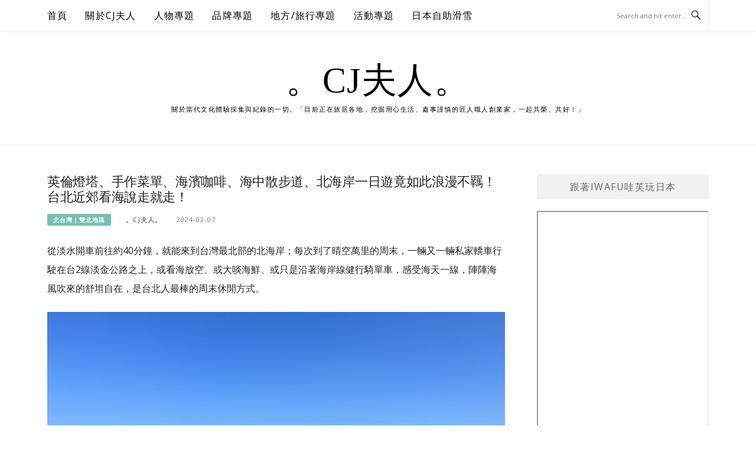

--- FILE ---
content_type: text/html; charset=UTF-8
request_url: https://cjscene.com/new-taipei-city-north-coast-area.html
body_size: 27002
content:
<!DOCTYPE html>
<html lang="zh-TW">
<head>
<meta charset="UTF-8">
<meta name="viewport" content="width=device-width, initial-scale=1">
<link rel="profile" href="https://gmpg.org/xfn/11">
<link rel="pingback" href="https://cjscene.com/xmlrpc.php">

<title>英倫燈塔、手作菜單、海濱咖啡、海中散步道、北海岸一日遊竟如此浪漫不羈！台北近郊看海說走就走！ @。CJ夫人。</title>
<meta name="description" content="從淡水開車前往約40分鐘，就能來到台灣最北部的北海岸；每次到了晴空萬里的周末，一輛又一輛私家轎車行駛在台2線淡金公路之上，或看海放空、或大啖海鮮、或只是沿著海岸線健行騎單車，感受海天一線，陣陣海風吹來的舒坦自在，是台北人最棒的周末休閒方式。沿著北海岸，去追海吧！今日沿著淡金公路，包含朝聖全台最靠北極點暨英倫風格建物：富" >
<link rel="canonical" href="https://cjscene.com/new-taipei-city-north-coast-area.html">
<meta name="publisher"   content="。CJ夫人。" >
<meta name="author"  content="。CJ夫人。" >
<link rel="author" href="https://www.facebook.com/cjscene/" >
<link rel="publisher" href="https://cjscene.com" >
<META NAME="copyright" CONTENT="Copyright cjscene.com All rights reserved.">
<link rel="icon" href="https://cjscene.com/wp-content/uploads/2022/02/IMG_8638-1.jpeg" type="image/jpeg" >
<link rel="apple-touch-icon" href="https://cjscene.com/wp-content/uploads/2022/02/IMG_8638-1.jpeg" type="image/jpeg" >
<meta property="og:locale" content="zh_TW" >
<meta property="og:type" content="article" >
<meta property="og:title" content="英倫燈塔、手作菜單、海濱咖啡、海中散步道、北海岸一日遊竟如此浪漫不羈！台北近郊看海說走就走！ @。CJ夫人。" >
<meta property="og:description" content="從淡水開車前往約40分鐘，就能來到台灣最北部的北海岸；每次到了晴空萬里的周末，一輛又一輛私家轎車行駛在台2線淡金公路之上，或看海放空、或大啖海鮮、或只是沿著海岸線健行騎單車，感受海天一線，陣陣海風吹來的舒坦自在，是台北人最棒的周末休閒方式。沿著北海岸，去追海吧！今日沿著淡金公路，包含朝聖全台最靠北極點暨英倫風格建物：富" >
<meta property="og:url" content="https://cjscene.com/new-taipei-city-north-coast-area.html" ><meta property="og:site_name" content="。CJ夫人。" >
<meta property="og:updated_time" content="2024-10-01T17:15:14+08:00" >
<meta property="og:image" content="https://cjscene.com/wp-content/uploads/2024/02/002-3-2.jpg" >
<meta property="og:image:secure_url"  content="https://cjscene.com/wp-content/uploads/2024/02/002-3-2.jpg" >
<meta property="og:image:width" content="1200" data-dynamic="true" >
<meta property="og:image:height" content="675" data-dynamic="true">
<meta property="og:image:alt" content="英倫燈塔、手作菜單、海濱咖啡、海中散步道、北海岸一日遊竟如此浪漫不羈！台北近郊看海說走就走！ @ 。CJ夫人。" >
<meta property="og:see_also" content="https://cjscene.com/taroko-day-tour.html">
<meta property="og:see_also" content="https://cjscene.com/alishantrial.html">
<meta property="og:see_also" content="https://cjscene.com/alisan-railway.html">
<meta property="og:see_also" content="https://cjscene.com/chiayistore.html">
<meta property="og:see_also" content="https://cjscene.com/museumofoldtaiwantiles.html">
<meta property="article:author" content="https://www.facebook.com/cjscene/" >
<meta property="article:publisher" content="https://www.facebook.com/cjscene/" >
<meta property="article:tag" content="北海岸一日遊" >
<meta property="article:tag" content="北海岸旅行" >
<meta property="article:tag" content="台北" >
<meta property="article:tag" content="台北一日遊" >
<meta property="article:tag" content="台北旅行" >
<meta property="article:tag" content="台灣" >
<meta property="article:tag" content="台灣旅行" >
<meta property="article:tag" content="富貴角公園" >
<meta property="article:tag" content="富貴角燈塔" >
<meta property="article:tag" content="我們在海邊" >
<meta property="article:tag" content="淺水灣海濱公園" >
<meta property="article:tag" content="老梅綠石槽" >
<meta property="article:tag" content="芝蘭公園海上觀景平台" >
<meta property="article:tag" content="靠北邊叢山小" >
<meta property="article:section" content="北台灣｜雙北地區, 台灣專題嚴選, 台灣經典一日旅行, 地方/旅行專題, 對台灣關鍵風格上癮" >
<meta property="article:published_time" content="2024-02-07T13:28:41+08:00" >
<meta property="article:modified_time" content="2024-10-01T17:15:14+08:00" >
<meta name="twitter:site" content="@。CJ夫人。" >
<meta name="twitter:card" content="summary_large_image" >
<meta name="twitter:creator" content="https://www.facebook.com/cjscene/" >
<meta name="twitter:description" content="從淡水開車前往約40分鐘，就能來到台灣最北部的北海岸；每次到了晴空萬里的周末，一輛又一輛私家轎車行駛在台2線淡金公路之上，或看海放空、或大啖海鮮、或只是沿著海岸線健行騎單車，感受海天一線，陣陣海風吹來的舒坦自在，是台北人最棒的周末休閒方式。沿著北海岸，去追海吧！今日沿著淡金公路，包含朝聖全台最靠北極點暨英倫風格建物：富" >
<meta name="twitter:title" content="英倫燈塔、手作菜單、海濱咖啡、海中散步道、北海岸一日遊竟如此浪漫不羈！台北近郊看海說走就走！ @。CJ夫人。 @ 。CJ夫人。" >
<meta name="twitter:image" content="https://cjscene.com/wp-content/uploads/2024/02/002-3-2.jpg" >
<!-----blogimove_preconnect-----><script src="https://www.gstatic.com/firebasejs/5.9.0/firebase-app.js"></script>
<script src="https://www.gstatic.com/firebasejs/5.9.0/firebase-messaging.js"></script>
<link rel="manifest" href="https://cjscene.com/wp-content/plugins/blogimove/fcm/manifest.json">
<script src="https://cjscene.com/wp-content/plugins/blogimove/fcm/firebase-script.js"></script><meta name='robots' content='max-image-preview:large' />
<link rel='dns-prefetch' href='//s.w.org' />
<link rel="alternate" type="application/rss+xml" title="訂閱《。CJ夫人。》&raquo; 資訊提供" href="https://cjscene.com/feed" />
<link rel="alternate" type="application/rss+xml" title="訂閱《。CJ夫人。》&raquo; 留言的資訊提供" href="https://cjscene.com/comments/feed" />
<script type="text/javascript">
window._wpemojiSettings = {"baseUrl":"https:\/\/s.w.org\/images\/core\/emoji\/13.1.0\/72x72\/","ext":".png","svgUrl":"https:\/\/s.w.org\/images\/core\/emoji\/13.1.0\/svg\/","svgExt":".svg","source":{"concatemoji":"https:\/\/cjscene.com\/wp-includes\/js\/wp-emoji-release.min.js?ver=5.9"}};
/*! This file is auto-generated */
!function(e,a,t){var n,r,o,i=a.createElement("canvas"),p=i.getContext&&i.getContext("2d");function s(e,t){var a=String.fromCharCode;p.clearRect(0,0,i.width,i.height),p.fillText(a.apply(this,e),0,0);e=i.toDataURL();return p.clearRect(0,0,i.width,i.height),p.fillText(a.apply(this,t),0,0),e===i.toDataURL()}function c(e){var t=a.createElement("script");t.src=e,t.defer=t.type="text/javascript",a.getElementsByTagName("head")[0].appendChild(t)}for(o=Array("flag","emoji"),t.supports={everything:!0,everythingExceptFlag:!0},r=0;r<o.length;r++)t.supports[o[r]]=function(e){if(!p||!p.fillText)return!1;switch(p.textBaseline="top",p.font="600 32px Arial",e){case"flag":return s([127987,65039,8205,9895,65039],[127987,65039,8203,9895,65039])?!1:!s([55356,56826,55356,56819],[55356,56826,8203,55356,56819])&&!s([55356,57332,56128,56423,56128,56418,56128,56421,56128,56430,56128,56423,56128,56447],[55356,57332,8203,56128,56423,8203,56128,56418,8203,56128,56421,8203,56128,56430,8203,56128,56423,8203,56128,56447]);case"emoji":return!s([10084,65039,8205,55357,56613],[10084,65039,8203,55357,56613])}return!1}(o[r]),t.supports.everything=t.supports.everything&&t.supports[o[r]],"flag"!==o[r]&&(t.supports.everythingExceptFlag=t.supports.everythingExceptFlag&&t.supports[o[r]]);t.supports.everythingExceptFlag=t.supports.everythingExceptFlag&&!t.supports.flag,t.DOMReady=!1,t.readyCallback=function(){t.DOMReady=!0},t.supports.everything||(n=function(){t.readyCallback()},a.addEventListener?(a.addEventListener("DOMContentLoaded",n,!1),e.addEventListener("load",n,!1)):(e.attachEvent("onload",n),a.attachEvent("onreadystatechange",function(){"complete"===a.readyState&&t.readyCallback()})),(n=t.source||{}).concatemoji?c(n.concatemoji):n.wpemoji&&n.twemoji&&(c(n.twemoji),c(n.wpemoji)))}(window,document,window._wpemojiSettings);
</script>
<style type="text/css">
img.wp-smiley,
img.emoji {
	display: inline !important;
	border: none !important;
	box-shadow: none !important;
	height: 1em !important;
	width: 1em !important;
	margin: 0 0.07em !important;
	vertical-align: -0.1em !important;
	background: none !important;
	padding: 0 !important;
}
</style>
	<link rel='stylesheet' id='easymega-css'  href='https://cjscene.com/wp-content/plugins/easymega/assets/css/style.css?ver=1766409833' type='text/css' media='all' />
<style id='easymega-inline-css' type='text/css'>
.easymega-wp-desktop #easymega-wp-page .easymega-wp .mega-item .mega-content li.mega-content-li { margin-top: 0px; }
</style>
<link rel='stylesheet' id='wp-block-library-css'  href='https://cjscene.com/wp-includes/css/dist/block-library/style.min.css?ver=5.9' type='text/css' media='all' />
<link rel='stylesheet' id='wp-components-css'  href='https://cjscene.com/wp-includes/css/dist/components/style.min.css?ver=5.9' type='text/css' media='all' />
<link rel='stylesheet' id='wp-block-editor-css'  href='https://cjscene.com/wp-includes/css/dist/block-editor/style.min.css?ver=5.9' type='text/css' media='all' />
<link rel='stylesheet' id='wp-nux-css'  href='https://cjscene.com/wp-includes/css/dist/nux/style.min.css?ver=5.9' type='text/css' media='all' />
<link rel='stylesheet' id='wp-reusable-blocks-css'  href='https://cjscene.com/wp-includes/css/dist/reusable-blocks/style.min.css?ver=5.9' type='text/css' media='all' />
<link rel='stylesheet' id='wp-editor-css'  href='https://cjscene.com/wp-includes/css/dist/editor/style.min.css?ver=5.9' type='text/css' media='all' />
<link rel='stylesheet' id='block-robo-gallery-style-css-css'  href='https://cjscene.com/wp-content/plugins/robo-gallery/includes/extensions/block/dist/blocks.style.build.css?ver=3.2.20' type='text/css' media='all' />
<style id='global-styles-inline-css' type='text/css'>
body{--wp--preset--color--black: #000000;--wp--preset--color--cyan-bluish-gray: #abb8c3;--wp--preset--color--white: #ffffff;--wp--preset--color--pale-pink: #f78da7;--wp--preset--color--vivid-red: #cf2e2e;--wp--preset--color--luminous-vivid-orange: #ff6900;--wp--preset--color--luminous-vivid-amber: #fcb900;--wp--preset--color--light-green-cyan: #7bdcb5;--wp--preset--color--vivid-green-cyan: #00d084;--wp--preset--color--pale-cyan-blue: #8ed1fc;--wp--preset--color--vivid-cyan-blue: #0693e3;--wp--preset--color--vivid-purple: #9b51e0;--wp--preset--gradient--vivid-cyan-blue-to-vivid-purple: linear-gradient(135deg,rgba(6,147,227,1) 0%,rgb(155,81,224) 100%);--wp--preset--gradient--light-green-cyan-to-vivid-green-cyan: linear-gradient(135deg,rgb(122,220,180) 0%,rgb(0,208,130) 100%);--wp--preset--gradient--luminous-vivid-amber-to-luminous-vivid-orange: linear-gradient(135deg,rgba(252,185,0,1) 0%,rgba(255,105,0,1) 100%);--wp--preset--gradient--luminous-vivid-orange-to-vivid-red: linear-gradient(135deg,rgba(255,105,0,1) 0%,rgb(207,46,46) 100%);--wp--preset--gradient--very-light-gray-to-cyan-bluish-gray: linear-gradient(135deg,rgb(238,238,238) 0%,rgb(169,184,195) 100%);--wp--preset--gradient--cool-to-warm-spectrum: linear-gradient(135deg,rgb(74,234,220) 0%,rgb(151,120,209) 20%,rgb(207,42,186) 40%,rgb(238,44,130) 60%,rgb(251,105,98) 80%,rgb(254,248,76) 100%);--wp--preset--gradient--blush-light-purple: linear-gradient(135deg,rgb(255,206,236) 0%,rgb(152,150,240) 100%);--wp--preset--gradient--blush-bordeaux: linear-gradient(135deg,rgb(254,205,165) 0%,rgb(254,45,45) 50%,rgb(107,0,62) 100%);--wp--preset--gradient--luminous-dusk: linear-gradient(135deg,rgb(255,203,112) 0%,rgb(199,81,192) 50%,rgb(65,88,208) 100%);--wp--preset--gradient--pale-ocean: linear-gradient(135deg,rgb(255,245,203) 0%,rgb(182,227,212) 50%,rgb(51,167,181) 100%);--wp--preset--gradient--electric-grass: linear-gradient(135deg,rgb(202,248,128) 0%,rgb(113,206,126) 100%);--wp--preset--gradient--midnight: linear-gradient(135deg,rgb(2,3,129) 0%,rgb(40,116,252) 100%);--wp--preset--duotone--dark-grayscale: url('#wp-duotone-dark-grayscale');--wp--preset--duotone--grayscale: url('#wp-duotone-grayscale');--wp--preset--duotone--purple-yellow: url('#wp-duotone-purple-yellow');--wp--preset--duotone--blue-red: url('#wp-duotone-blue-red');--wp--preset--duotone--midnight: url('#wp-duotone-midnight');--wp--preset--duotone--magenta-yellow: url('#wp-duotone-magenta-yellow');--wp--preset--duotone--purple-green: url('#wp-duotone-purple-green');--wp--preset--duotone--blue-orange: url('#wp-duotone-blue-orange');--wp--preset--font-size--small: 13px;--wp--preset--font-size--medium: 20px;--wp--preset--font-size--large: 36px;--wp--preset--font-size--x-large: 42px;}.has-black-color{color: var(--wp--preset--color--black) !important;}.has-cyan-bluish-gray-color{color: var(--wp--preset--color--cyan-bluish-gray) !important;}.has-white-color{color: var(--wp--preset--color--white) !important;}.has-pale-pink-color{color: var(--wp--preset--color--pale-pink) !important;}.has-vivid-red-color{color: var(--wp--preset--color--vivid-red) !important;}.has-luminous-vivid-orange-color{color: var(--wp--preset--color--luminous-vivid-orange) !important;}.has-luminous-vivid-amber-color{color: var(--wp--preset--color--luminous-vivid-amber) !important;}.has-light-green-cyan-color{color: var(--wp--preset--color--light-green-cyan) !important;}.has-vivid-green-cyan-color{color: var(--wp--preset--color--vivid-green-cyan) !important;}.has-pale-cyan-blue-color{color: var(--wp--preset--color--pale-cyan-blue) !important;}.has-vivid-cyan-blue-color{color: var(--wp--preset--color--vivid-cyan-blue) !important;}.has-vivid-purple-color{color: var(--wp--preset--color--vivid-purple) !important;}.has-black-background-color{background-color: var(--wp--preset--color--black) !important;}.has-cyan-bluish-gray-background-color{background-color: var(--wp--preset--color--cyan-bluish-gray) !important;}.has-white-background-color{background-color: var(--wp--preset--color--white) !important;}.has-pale-pink-background-color{background-color: var(--wp--preset--color--pale-pink) !important;}.has-vivid-red-background-color{background-color: var(--wp--preset--color--vivid-red) !important;}.has-luminous-vivid-orange-background-color{background-color: var(--wp--preset--color--luminous-vivid-orange) !important;}.has-luminous-vivid-amber-background-color{background-color: var(--wp--preset--color--luminous-vivid-amber) !important;}.has-light-green-cyan-background-color{background-color: var(--wp--preset--color--light-green-cyan) !important;}.has-vivid-green-cyan-background-color{background-color: var(--wp--preset--color--vivid-green-cyan) !important;}.has-pale-cyan-blue-background-color{background-color: var(--wp--preset--color--pale-cyan-blue) !important;}.has-vivid-cyan-blue-background-color{background-color: var(--wp--preset--color--vivid-cyan-blue) !important;}.has-vivid-purple-background-color{background-color: var(--wp--preset--color--vivid-purple) !important;}.has-black-border-color{border-color: var(--wp--preset--color--black) !important;}.has-cyan-bluish-gray-border-color{border-color: var(--wp--preset--color--cyan-bluish-gray) !important;}.has-white-border-color{border-color: var(--wp--preset--color--white) !important;}.has-pale-pink-border-color{border-color: var(--wp--preset--color--pale-pink) !important;}.has-vivid-red-border-color{border-color: var(--wp--preset--color--vivid-red) !important;}.has-luminous-vivid-orange-border-color{border-color: var(--wp--preset--color--luminous-vivid-orange) !important;}.has-luminous-vivid-amber-border-color{border-color: var(--wp--preset--color--luminous-vivid-amber) !important;}.has-light-green-cyan-border-color{border-color: var(--wp--preset--color--light-green-cyan) !important;}.has-vivid-green-cyan-border-color{border-color: var(--wp--preset--color--vivid-green-cyan) !important;}.has-pale-cyan-blue-border-color{border-color: var(--wp--preset--color--pale-cyan-blue) !important;}.has-vivid-cyan-blue-border-color{border-color: var(--wp--preset--color--vivid-cyan-blue) !important;}.has-vivid-purple-border-color{border-color: var(--wp--preset--color--vivid-purple) !important;}.has-vivid-cyan-blue-to-vivid-purple-gradient-background{background: var(--wp--preset--gradient--vivid-cyan-blue-to-vivid-purple) !important;}.has-light-green-cyan-to-vivid-green-cyan-gradient-background{background: var(--wp--preset--gradient--light-green-cyan-to-vivid-green-cyan) !important;}.has-luminous-vivid-amber-to-luminous-vivid-orange-gradient-background{background: var(--wp--preset--gradient--luminous-vivid-amber-to-luminous-vivid-orange) !important;}.has-luminous-vivid-orange-to-vivid-red-gradient-background{background: var(--wp--preset--gradient--luminous-vivid-orange-to-vivid-red) !important;}.has-very-light-gray-to-cyan-bluish-gray-gradient-background{background: var(--wp--preset--gradient--very-light-gray-to-cyan-bluish-gray) !important;}.has-cool-to-warm-spectrum-gradient-background{background: var(--wp--preset--gradient--cool-to-warm-spectrum) !important;}.has-blush-light-purple-gradient-background{background: var(--wp--preset--gradient--blush-light-purple) !important;}.has-blush-bordeaux-gradient-background{background: var(--wp--preset--gradient--blush-bordeaux) !important;}.has-luminous-dusk-gradient-background{background: var(--wp--preset--gradient--luminous-dusk) !important;}.has-pale-ocean-gradient-background{background: var(--wp--preset--gradient--pale-ocean) !important;}.has-electric-grass-gradient-background{background: var(--wp--preset--gradient--electric-grass) !important;}.has-midnight-gradient-background{background: var(--wp--preset--gradient--midnight) !important;}.has-small-font-size{font-size: var(--wp--preset--font-size--small) !important;}.has-medium-font-size{font-size: var(--wp--preset--font-size--medium) !important;}.has-large-font-size{font-size: var(--wp--preset--font-size--large) !important;}.has-x-large-font-size{font-size: var(--wp--preset--font-size--x-large) !important;}
</style>
<link rel='stylesheet' id='blogimove-static-style-css'  href='https://cjscene.com/wp-content/plugins/blogimove/blogimove-static-style.css?ver=1.1' type='text/css' media='all' />
<link rel='stylesheet' id='boston-pro-style-css'  href='https://cjscene.com/wp-content/themes/boston-pro/style.css?ver=5.9' type='text/css' media='all' />
<style id='boston-pro-style-inline-css' type='text/css'>
.entry-more a:hover {
    border-color: #76c1b2;
    background: #76c1b2;
}
a.entry-category {
    background: #76c1b2;
}
.entry-content a, .comment-content a,
.sticky .entry-title:before,
.search-results .page-title span,
.widget_categories li a,
.footer-widget-area a,
.site-branding .menu-social-media li a:hover {
	color: #76c1b2;
}
@media (min-width: 992px) {
	.main-navigation .current_page_item > a,
	.main-navigation .current-menu-item > a,
	.main-navigation .current_page_ancestor > a,
	.main-navigation .current-menu-ancestor > a {
		color: #76c1b2;
	}
}
</style>
<link rel='stylesheet' id='genericons-css'  href='https://cjscene.com/wp-content/themes/boston-pro/assets/fonts/genericons/genericons.css?ver=3.4.1' type='text/css' media='all' />
<link rel='stylesheet' id='boston-pro-norwester-font-css'  href='https://cjscene.com/wp-content/themes/boston-pro/assets/css/font-norwester.css?ver=5.9' type='text/css' media='all' />
<link rel='stylesheet' id='newsletter-css'  href='https://cjscene.com/wp-content/plugins/newsletter/style.css?ver=8.4.0' type='text/css' media='all' />
<script type='text/javascript' src='https://cjscene.com/wp-includes/js/jquery/jquery.min.js?ver=3.6.0' id='jquery-core-js'></script>
<script type='text/javascript' src='https://cjscene.com/wp-includes/js/jquery/jquery-migrate.min.js?ver=3.3.2' id='jquery-migrate-js'></script>
<link rel="https://api.w.org/" href="https://cjscene.com/wp-json/" /><link rel="alternate" type="application/json" href="https://cjscene.com/wp-json/wp/v2/posts/5413" /><link rel="EditURI" type="application/rsd+xml" title="RSD" href="https://cjscene.com/xmlrpc.php?rsd" />
<link rel="wlwmanifest" type="application/wlwmanifest+xml" href="https://cjscene.com/wp-includes/wlwmanifest.xml" /> 
<link rel='shortlink' href='https://cjscene.com/?p=5413' />
<link rel="alternate" type="application/json+oembed" href="https://cjscene.com/wp-json/oembed/1.0/embed?url=https%3A%2F%2Fcjscene.com%2Fnew-taipei-city-north-coast-area.html" />
<link rel="alternate" type="text/xml+oembed" href="https://cjscene.com/wp-json/oembed/1.0/embed?url=https%3A%2F%2Fcjscene.com%2Fnew-taipei-city-north-coast-area.html&#038;format=xml" />
<style type="text/css" >@media print {* {display:none}}
.widget_blogimovehotpost ul{list-style-type: none;line-height:200%;padding:5px 0;}
.widget_blogimovehotpost ul li{list-style-type: none;line-height:200%;padding:5px 0;}
.widget_blogimovetodayhotpost ul{list-style-type: none;line-height:200%;padding:5px 0;}
.widget_blogimovetodayhotpost ul li{list-style-type: none;line-height:200%;padding:5px 0;}
.blogimove_breadcrumbs ol li {list-style-type: none;display:inline-block;}
.blogimove-taglist li {list-style-type: none;display:inline-block;}
.blogimove-infoprovider {display:inline-block;width:100%;}
.blogimove_CPC_INDEX  {
 min-height:200px;
margin:10px;
padding:10px;
border:solid 5px #f2f2f2;flex-direction: row ;
flex-wrap: nowrap ;
justify-content: space-around ;
align-items: center ;
align-content: flex-start ;
-moz-border-radius-topleft: 5px;
-moz-border-radius-topright:5px;
-moz-border-radius-bottomleft:5px;
-moz-border-radius-bottomright:5px;
-webkit-border-top-left-radius:5px;
-webkit-border-top-right-radius:5px;
-webkit-border-bottom-left-radius:5px;
-webkit-border-bottom-right-radius:5px;
border-top-left-radius:5px;
border-top-right-radius:5px;
border-bottom-left-radius:5px;
border-bottom-right-radius:5px;
}

.blogimove_CPC_INDEX img{height:100%;width:100%;padding:5px;}
.blogimove_CPC_INDEX_image {width:100%;padding:5px;}
.blogimove_CPC_INDEX_content {padding:5px;}

.blogimove-CPC-ARTICLE-BOSTON {margin-bottom: 30px;margin-bottom: 1.875rem;padding-bottom: 20px;padding-bottom: 1.25rem;border-bottom: 1px solid #f1f1f1;}
.blogimove-CPC-ARTICLE-BOSTON a{text-decoration: none;}
.blogimove-CPC-ARTICLE-BOSTON .entry-header .entry-title a{color: black;}
.blogimove-CPC-ARTICLE-BOSTON .entry-header .entry-title a:hover{color: #777777;}
.blogimove-CPC-ARTICLE-BOSTON .entry-header .entry-meta ,.blogimove-CPC-ARTICLE-BOSTON .entry-more { margin: 12px 0px;}
.blogimove-CPC-ARTICLE-BOSTON .entry-header .entry-meta .author a{color: #777777;}
.blogimove-CPC-ARTICLE-BOSTON .entry-header .entry-meta .entry-cate a{color: white;}

.blogimove_CPC_BQ,.blogimove_CPC_STAMP {
margin:10px;
padding:10px;
border:solid 5px #f2f2f2;flex-direction: row ;
justify-content: space-around ;
align-items: center ;
flex-wrap: wrap ;
align-content: flex-start ;
-moz-border-radius-topleft: 5px;
-moz-border-radius-topright:5px;
-moz-border-radius-bottomleft:5px;
-moz-border-radius-bottomright:5px;
-webkit-border-top-left-radius:5px;
-webkit-border-top-right-radius:5px;
-webkit-border-bottom-left-radius:5px;
-webkit-border-bottom-right-radius:5px;
border-top-left-radius:5px;
border-top-right-radius:5px;
border-bottom-left-radius:5px;
border-bottom-right-radius:5px;
}
.blogimove_CPC_BQ img{height:100%;width:100%;padding:5px;}
.blogimove_CPC_BQ_image {
  padding: 5px;
  width: 200px;
  height: 150px;
  margin-top: 10px;
}
.blogimove_CPC_BQ_content {flex-grow: 2; 
  padding: 5px;
  width: 400px;
  height:150px; overflow:hidden;text-overflow:ellipsis;z-index:-1; }

.blogimove_CPC_BQ_container {
padding: 0;
  margin: 0;
  list-style: none;
  display: -webkit-box;
  display: -moz-box;
  display: -ms-flexbox;
  display: -webkit-flex;
  display: flex;
  -webkit-flex-flow: row wrap;
  justify-content: space-around;overflow:hidden;z-index:1;
}

.blogimove_CPC_STAMP_content {padding:5px;  flex-grow: 2; 
  padding: 5px;
  width: 100%;
  font-weight: bold;
  text-align: center;overflow:hidden;}
.blogimove_CPC_STAMP_container img{
    max-height:190px;
}
.blogimove_CPC_STAMP_container {
padding: 0;
  margin: 10px;
    max-width:300px;
    width:300px;
    max-hegiht:300px;
    height:100%;
border:solid 5px #f2f2f2;flex-direction: row ;
    text-align: center;
  list-style: none;  
  display: -webkit-box;
  display: -moz-box;
  display: -ms-flexbox;
  display: -webkit-flex;
  display: inline-block;
  -webkit-flex-flow: row wrap;
  justify-content: space-around;
  overflow:hidden;text-overflow:ellipsis;
}
.left-side-menu {position: fixed;left: 0;bottom: 0;width:55px;list-style-type:none;padding:0;margin:0; z-index:99;}
.bottom-side-menu {position: fixed;display:inline-block;left:0px;bottom: 0px;height:55px;width:100%;list-style-type:none;text-align:center;padding:0;margin:0;z-index:99; }
.right-side-menu img, .bottom-side-menu img , .left-side-menu img {width:50px;}
.right-side-menu {position: fixed;right: 3px;bottom: 60px;width:55px;list-style-type:none; padding:0;margin:0;z-index:99;}
.right-side-menu li,.bottom-side-menu li,.left-side-menu li {margin-bottom: 0; display: inline-block;}
.right-side-menu li a,.bottom-side-menu li a,.left-side-menu li a {color: #fff;display: inline-block;padding: 0 .2em;text-align: center; }
.right-side-menu a:hover,.bottom-side-menu a:hover,.left-side-menu a:hover { text-decoration: none;-webkit-transform: scale(1.2); }
.top {display:scroll;position:fixed;top:100px;right:5px;}
.blogimove-ga-label {margin-left:0;margin-top:10px;margin-bottom:10px;color:#999999;display:block;font-size:0.8rem;line-height: 1;  text-decoration: inherit;vertical-align: middle;}
.blogimove-ga-widget{list-style-type: none;margin: 0;padding: 0;}
.blogimove_hotpost_box-1 ul,
.widget_blogimoverecentpost ul,
.widget_blogimovegahotpost ul,
.widget_blogimovegatodayhotpost ul,
.widget_blogimovegarealtimepost ul,
.widget_blogimovecpctaglist ul,
.widget_blogimovecpclist ul,
.widget_blogimovehotpost ul ,
.widget_blogimovetodayhotpost ul{margin:0;padding:0;width:100%;text-align:left;}
.blogimove_hotpost_box_image-1{width:5rem;height:5rem;float:right;position: relative; line-height: 0; text-align: center;overflow:hidden;}
.blogimove_hotpost_box-1 { list-style: none; width:100%;background-color: #fff; margin: 0 0 10px; padding: 0;font-size:0.8rem; }
.blogimove_hotpost_box_text-1 { padding: 3px 15px; background-color: #fff; min-height: 5rem; margin-right: 5rem; font-size: 12px; line-height: 18px; height: 40px; margin: 0 0 2px; clear: none; overflow: hidden; position: relative; z-index: 2; letter-spacing: 0; padding-bottom: 3px;  -webkit-transition: all .3s ease-in-out; -moz-transition: all .3s ease-in-out; -o-transition: all .3s ease-in-out; transition: all .3s ease-in-out; }
.blogimove_hotpost_box_text-1:after { z-index: -1;content: ""; display: block; position: absolute; right: 0; top: 0; width: 3px; height: 100%; background-color: gray; -webkit-transition: all .2s ease-in-out; -moz-transition: all .2s ease-in-out; -o-transition: all .2s ease-in-out; transition: all .2s ease-in-out; }
a:hover .blogimove_hotpost_box_text-1{ color: #fff;text-decoration: none;}
[class^='blogimove_hotpost_box-'] a,[class^='blogimove_hotpost_box-'] a:hover,[class^='blogimove-cpc-ml-style-'] a,[class^='blogimove-cpc-ml-style-'] a:hover{ text-decoration: none; }
.blogimove_hotpost_box-1  a:hover .blogimove_hotpost_box_text-1:after { width: 100%; }
.blogimove_hotpost_box-1 .blogimove_hotpost_box_image-1 img {  min-height: 100%; }
.blogimove_hotpost_box-2 {  margin:0;position: relative;  width: 100%;    max-width:50rem;  max-height:50rem;  overflow:hidden;vertical-align: middle;margin:1rem auto;}
.blogimove_hotpost_box_image-2 {  display: block;width: 100%;height: auto;}
.blogimove_hotpost_box_text-2 { position: absolute;  bottom: 0; right: 0;  height: 100%; width: 100%;  opacity: 0; transition: .5s ease;  color: white;  font-size: 1rem; top: 50%;  left: 50%;  transform: translate(-50%, -50%);  -ms-transform: translate(-50%, -50%);  text-align: center;  vertical-align: middle;}
.blogimove_hotpost_box-2:hover .blogimove_hotpost_box_text-2 {  opacity: 1;}
.blogimove_hotpost_box-2:hover {box-shadow: 0 0 2px 1px black;}
.blogimove_hotpost_box-3 ,.blogimove_hotpost_box-3 li{list-style: none;position: relative;   max-width: 100%;min-height:10rem; margin:1rem auto;}
.blogimove_hotpost_box_text-3 {   position: absolute;     bottom: 0;     background-color: rgba(0, 0, 0, 0.5);    color: #f1f1f1;    }
.blogimove_hotpost_box_image-3 {width:100%;}
.blogimove_hotpost_box-3:hover {box-shadow: 0 0 2px 1px gray;}
.blogimove_hotpost_box-4,.blogimove_hotpost_box-4 li {position: relative;list-style: none;box-shadow: 0 4px 8px 0 rgba(0, 0, 0, 0.2);margin:1rem auto;padding:0;width:100%;display: block;}
.blogimove_hotpost_box_text-4 { padding: 1rem;}
.blogimove_hotpost_box_text-4::after, .blogimove_hotpost_box-4::after {   content: "";    clear: both;    display: table;}
.blogimove_hotpost_box_image-5,.blogimove-cpc-ml-image-style-5{width:5rem;height:5rem;float:left;position: relative; line-height: 0; text-align: center;overflow:hidden;}
.blogimove_hotpost_box-5,.blogimove-cpc-ml-style-5 {background-color: #fff; margin: 0 0 10px; padding: 0;font-size:0.8rem;list-style: none;}
.blogimove_hotpost_box_text-5,.blogimove-cpc-ml-text-style-5 { padding: 3px 15px; background-color: #fff; min-height: 5rem; margin-right: 5rem;font-size: 12px; line-height: 18px; height: 40px; margin: 0 0 2px; clear: none; overflow: hidden; position: relative; z-index: 2; letter-spacing: 0;  -webkit-transition: all .3s ease-in-out; -moz-transition: all .3s ease-in-out; -o-transition: all .3s ease-in-out; transition: all .3s ease-in-out; }
.blogimove_hotpost_box_text-5:after,.blogimove-cpc-ml-text-style-5:after { z-index: -1;content: ""; display: block; position: absolute; left: 0; top: 0; width: 3px; height: 100%; background-color: gray; -webkit-transition: all .2s ease-in-out; -moz-transition: all .2s ease-in-out; -o-transition: all .2s ease-in-out; transition: all .2s ease-in-out; }
a:hover .blogimove_hotpost_box_text-5{ color: #fff;text-decoration: none;}
.blogimove_hotpost_box-5 a, .blogimove-cpc-ml-style-5 a { text-decoration: none; }
.blogimove_hotpost_box-5  a:hover .blogimove_hotpost_box_text-5:after, .blogimove-cpc-ml-style-5  a:hover .blogimove-cpc-ml-text-style-5:after{ width: 100%; }
.blogimove-cpc-ml-style-5 .blogimove-cpc-ml-image-style-5 img {  min-height: 100%; }
.blogimove_hotpost_box_image-6{width:50%;height:100%;float:left;float: left; position: relative; line-height: 0; text-align: center;overflow:hidden;}
.blogimove_hotpost_box-6 { list-style: none; margin: 0 0 0.2rem; padding: 0;font-size:0.8rem;height:6rem; }
.blogimove_hotpost_box-6 .blogimove_hotpost_box_image-6 img {  min-width: 100%; }
.blogimove_hotpost_box_text-6 {  padding: 3px 5px; height: 100%;width:50%;font-size: 12px;line-height: 18px;  margin: 0 0 2px; clear: none; overflow: hidden; position: relative; z-index: 2; letter-spacing: 0;  -webkit-transition: all .3s ease-in-out; -moz-transition: all .3s ease-in-out; -o-transition: all .3s ease-in-out; transition: all .3s ease-in-out; }
.blogimove_hotpost_box_text-6:after{ background-color:white;z-index: -1;content: ""; display: block; position: absolute; left: 0; top: 0; width: 3px; height: 100%;  -webkit-transition: all .2s ease-in-out; -moz-transition: all .2s ease-in-out; -o-transition: all .2s ease-in-out; transition: all .2s ease-in-out; }

[class^='blogimove-cpc-ml-title-style-']{font-weight:bold;}
/* Magainze layout*/
.blogimove-home-featured-cat-content{display:flex;flex-flow:row wrap;flex:auto;align-items: flex-start;margin-bottom:20px;}
.blogimove_cpc_ml_left{min-width:300px;max-width:52%;margin-right:10px;}
.blogimove_cpc_ml_right{min-width:300px;display:flex;flex-direction:column;max-width:46%;}
.blogimove-inner-arrow a{width:auto;color:white;background-color:#cccccc; padding:3px 10px; border-bottom: 1px solid #313131; border-top-right-radius: 3px 4px;border-top-left-radius:3px 4px;}
.blogimove-inner-arrow {padding-bottom:5px;border-bottom: 1px solid #313131; background-color: #fff;position: relative;display: block;text-transform: uppercase;z-index: 3;}

.blogimove_cs_article_from{background-color:#eeeeee;min-width:20rem;padding-left:10px;border-left:2px solid gray ;margin:5px 0px;}
.blogimove_cs_link{}
/* {box-sizing:border-box}*/

.blogimove_cs_writer_profile { box-shadow: 0 4px 8px 0 rgba(0,0,0,0.2);transition: 0.3s;margin-bottom:20px;min-height:220px;}
.blogimove_cs_writer_profile_content {display:inline-box;padding: 2px 16px;}
.blogimove_cs_writer_profile_img {margin:10px;float:left;}

/* Slideshow container */
.blogimove_slideshow_container {
  max-width: 1000px;
  position: relative;
  margin: auto;
}
.blogimove_slideshow_text a{
    color:white;
    text-decoration: none;
    
}
/* Hide the images by default */
.mySlides {
    display: none;
}
/*TELEGRAM*/
.telegram-it-button {position: relative;top:-3px;background-color:#2894FF;font-size:0.6em;color:white;text-align:center;margin:0px 3px 0px 3px;padding:1px 5px 1px 5px;border-radius:3px;display:inline-block;font-family:微軟正黑體;}
.blogimove_share_icon_half{color:white;z-index:3;width:100%;height:100%;position:absolute;top:22px;font-size:0.6em;font-family:微軟正黑體;}

.blogimove_slideshow_caption_container {
  text-align: center;
  background-color: #222;
  padding: 2px 16px;
  color: white;
}
/* Next & previous buttons */
.blogimove_slideshow_prev, .blogimove_slideshow_next {
  cursor: pointer;
  position: absolute;
  top: 50%;
  width: auto;
  margin-top: -22px;
  padding: 16px;
  color: white;
  font-weight: bold;
  font-size: 18px;
  transition: 0.6s ease;
  border-radius: 0 3px 3px 0;
}

/* Position the "next button" to the right */
.blogimove_slideshow_next {
  right: 0;
  border-radius: 3px 0 0 3px;
}

/* On hover, add a black background color with a little bit see-through */
.blogimove_slideshow_prev:hover, .blogimove_slideshow_next:hover {
  background-color: rgba(0,0,0,0.8);
}

/* Caption text */
.blogimove_slideshow_text {
  color: #f2f2f2;
  font-size: 15px;
  padding: 8px 12px;
  position: absolute;
  bottom: 8px;
  width: 100%;
  text-align: center;
  background-color: rgba(0,0,0,0.8);
}
/* Number text (1/3 etc) */
.numbertext {
  color: #f2f2f2;
  font-size: 12px;
  padding: 8px 12px;
  position: absolute;
  top: 0;
}

/* The dots/bullets/indicators */
.dot {
  cursor: pointer;
  height: 15px;
  width: 15px;
  margin: 0 2px;
  background-color: #bbb;
  border-radius: 50%;
  display: inline-block;
  transition: background-color 0.6s ease;
}

.active, .blogimove_slideshow_dot:hover {
  background-color: #717171;
}

.entry-content .unkeywordlink,.unkeywordlink {font-size:0;line-height:0;text-indent:-9999px;overflow:hidden;height:0px;padding:0px;}

/* Fading animation */
.blogimove_slideshow_fade {
  -webkit-animation-name: blogimove_slideshow_fade;
  -webkit-animation-duration: 1.5s;
  animation-name: blogimove_slideshow_fade;
  animation-duration: 1.5s;
}

@-webkit-keyframes blogimove_slideshow_fade {
  from {opacity: .4} 
  to {opacity: 1}
}

@keyframes blogimove_slideshow_fade {
  from {opacity: .4} 
  to {opacity: 1}
}



.blogimove-archorlist {
position: relative;
margin: 10px 0px 10px 0px; padding: 0px; 
font-family: 微軟正黑體, "LiHei Pro", PMingLiU, sans-serif; font-size: 14pt; 
border:2px solid black;border-radius: 14px;z-index:1;
}

.blogimove-archorlist-title{font-size: 14pt;margin: 0px; margin-bottom:10px;padding: 10px;border:none;background-color:black;border-top-left-radius: 10px;border-top-right-radius:10px;z-index:3;color:white;
}
.blogimove-archorlist-text{
font-size:13pt;
margin-left: 1em;
padding: 5px 0px 0px 2em;
background-color:white;vertical-align:middle; /*垂直置中*/
color:black;/*字顏色*/
line-height: 30px;
}
.blogimove_hotpost_box-4:hover{box-shadow: 0 0 2px 1px #cacecd;}.blogimove_hotpost_box_text-6{background: #F0F0F0;color: #76c1b2;}a:hover .blogimove_hotpost_box_text-6{color: #F0F0F0;background: #76c1b2;}/*字體設定*/
body,.site-branding a{font-family:微軟正黑體;}  
h1,h2,h3,h4,h5,h6 {font-family: "微軟正黑體","Playfair Display", "Open Sans", Georgia, serif;}

/*圖片滿版設定*/
.entry-content img,.entry-thumbnail img{
max-width:100%;
height: auto;
margin-top:5px;
margin-bottom:5px;
}
.entry-thumbnail img{width:100%;}/*精選圖片滿版*/

/*文章內文字體大小設定*/
.entry-content { font-size:1.2rem;}
/*文章標題字體大小設定*/
.entry-title,.entry-title a{font-size:1.4rem;font-family:微軟正黑體;}


/*網站標題背景顏色設定*/
.site-branding {background-color:white;color:black;}/*橫幅*/
.site-branding a:hover{color:#76C1B2;}

.site-title {font-family:微軟正黑體;}/*標題*/
.site-description {font-size:1rem;}/*副標*/
/*側欄小工具視覺設定*/
.widget-title {font-size:1rem}

/*首頁「繼續閱讀」視覺設定*/
.entry-more{color:white;}
.entry-more a:before{content:'繼續閱讀 ';}
.entry-more a{background-color:#76C1B2;color:white;}
.entry-more a:visited{background-color:#76C1B2;color: white;}
.entry-more a:link{background-color:#76C1B2;color: white;}
.entry-more a:hover{background-color:white;color:#76C1B2;}
/*
.widget-title {background-image:url('');color: black;}
.site-branding {height:360px; padding-top:0px;}
.site-title {visibility: hidden;z-index:1;}
.site-description {visibility: hidden;}
*/

/*內文H2設定*/
.entry-content h2,.post-content h2
{
background-color:#76C1B2; /* 背景顏色 #eeeeee */
border-left:5px solid gray; /*左側框線寬度(5px)、顏色(green)*/
padding:5px;/*內距(5px)*/
vertical-align:middle; /*垂直置中*/
color:white;font-family:微軟正黑體;/*字顏色*/
font-size:1.3rem;
}
.entry-content h2 a,.post-content h2 a{color:white;}/*內容H2連結顏色*/
/*章節連結*/
.blogimove-blockquote { border:#FF9800 5px solid; border-radius: 10px;background:#76C1B2; margin:10px;width:100%;}


.featured_posts h2,.featured_posts header{visibility: hidden;background-color: transparent;} /*隱藏精選文章標題*/
/*.featured_posts h2 a{font-size:1rem;}*//*精選文章標題*/
.container {  max-width: 1200px;}  /*網頁內容寬度*/
@media (min-width: 700px) { .content-area {max-width: 900px;}} /*網頁內文寬度*/
.menu  a{font-size:1rem;}  /*選單字體*/
.entry-summary {font-size:1rem;}/*首頁文章摘要文字*/


.site-info {text-align:center;}</style><link id='wp-typo-google-font' href='https://fonts.googleapis.com/css?family=Open+Sans:300,300i,400,400i,600,600i,700,700i|Playfair+Display:400,400i,700,700i&#038;subset=greek-ext,cyrillic-ext,latin-ext,vietnamese,cyrillic,latin,greek' rel='stylesheet' type='text/css'>
<style class="wp-typography-print-styles" type="text/css">
body, body p, button, input, select, textarea { 
	font-family: "Open Sans";
 } 
 body h1, body h2, body h3, body h4, body h5, body h6 { 
	font-family: "Playfair Display";
 }
</style>

<!-- Global site tag (gtag.js) - Google Analytics V4 -->
<script async src="https://www.googletagmanager.com/gtag/js?id=G-EJPB33FHEY"></script>
<script>
  window.dataLayer = window.dataLayer || [];
  function gtag(){dataLayer.push(arguments);}
  gtag('js', new Date());
  gtag('config', 'G-EJPB33FHEY');</script>

<!-- Global site tag (gtag.js) - Google Analytics -->
<script async src="https://www.googletagmanager.com/gtag/js?id=G-TP0LKPNY03"></script>
<script>
  window.dataLayer = window.dataLayer || [];
  function gtag(){dataLayer.push(arguments);}
  gtag('js', new Date());
  gtag('config', 'G-TP0LKPNY03');</script>
<script async src="//pagead2.googlesyndication.com/pagead/js/adsbygoogle.js?client=ca-pub-5688461588690871" crossorigin="anonymous"></script>
            <script>
            (adsbygoogle = window.adsbygoogle || []).push({
            google_ad_client: "ca-pub-5688461588690871",
            enable_page_level_ads: true
            });
            </script>
</head>

<body class="post-template-default single single-post postid-5413 single-format-standard right-layout"><div id="fb-root"></div>
<script async defer crossorigin="anonymous" src="https://connect.facebook.net/zh_TW/sdk.js#xfbml=1&version=v18.0" nonce="ZNdl5xVO"></script>
<div id="page" class="site">
	<a class="skip-link screen-reader-text" href="#main">Skip to content</a>

	<header id="masthead" class="site-header" role="banner">
		<div class="site-topbar">
			<div class="container">
				<nav id="site-navigation" class="main-navigation" role="navigation">
					<button class="menu-toggle" aria-controls="primary-menu" aria-expanded="false">Menu</button>
					<div class="menu-%e4%b8%bb%e9%81%b8%e5%96%ae-container"><ul id="primary-menu" class="menu"><li id="menu-item-643" class="menu-item menu-item-type-custom menu-item-object-custom menu-item-home menu-item-643"><a href="https://cjscene.com">首頁</a><span class="nav-toggle-subarrow"></span></li>
<li id="menu-item-644" class="menu-item menu-item-type-post_type menu-item-object-page menu-item-has-children menu-item-644"><a href="https://cjscene.com/aboutcj">關於CJ夫人</a><span class="nav-toggle-subarrow"></span>
<ul class="sub-menu">
	<li id="menu-item-1944" class="menu-item menu-item-type-post_type menu-item-object-page menu-item-1944"><a href="https://cjscene.com/aboutcj">關於CJ夫人</a><span class="nav-toggle-subarrow"></span></li>
	<li id="menu-item-674" class="menu-item menu-item-type-post_type menu-item-object-page menu-item-674"><a href="https://cjscene.com/interview">聊聊採訪</a><span class="nav-toggle-subarrow"></span></li>
	<li id="menu-item-2217" class="menu-item menu-item-type-post_type menu-item-object-page menu-item-has-children menu-item-2217"><a href="https://cjscene.com/digitalnomad">聊聊數位遊牧</a><span class="nav-toggle-subarrow"></span>
	<ul class="sub-menu">
		<li id="menu-item-5251" class="menu-item menu-item-type-post_type menu-item-object-page menu-item-5251"><a href="https://cjscene.com/how-to-become-a-travel-kol">寫給想要成為旅遊創作者或旅遊網紅的你</a><span class="nav-toggle-subarrow"></span></li>
	</ul>
</li>
	<li id="menu-item-692" class="menu-item menu-item-type-custom menu-item-object-custom menu-item-692"><a href="https://www.facebook.com/cjscene/">Facebook</a><span class="nav-toggle-subarrow"></span></li>
	<li id="menu-item-693" class="menu-item menu-item-type-custom menu-item-object-custom menu-item-693"><a href="https://www.instagram.com/cj_chicchic/">Instagram</a><span class="nav-toggle-subarrow"></span></li>
	<li id="menu-item-694" class="menu-item menu-item-type-custom menu-item-object-custom menu-item-694"><a href="https://www.youtube.com/@cjscenechic">Youtube</a><span class="nav-toggle-subarrow"></span></li>
	<li id="menu-item-784" class="menu-item menu-item-type-custom menu-item-object-custom menu-item-784"><a href="https://taipeiwalker.walkerland.com.tw/authors/70/articles">TaipeiWalker專欄</a><span class="nav-toggle-subarrow"></span></li>
	<li id="menu-item-2959" class="menu-item menu-item-type-post_type menu-item-object-page menu-item-2959"><a href="https://cjscene.com/walkerpodcast">Walker說走就走podcast</a><span class="nav-toggle-subarrow"></span></li>
	<li id="menu-item-785" class="menu-item menu-item-type-custom menu-item-object-custom menu-item-785"><a href="https://www.funliday.com/cj_travellerpaper">Funliday專欄</a><span class="nav-toggle-subarrow"></span></li>
	<li id="menu-item-973" class="menu-item menu-item-type-custom menu-item-object-custom menu-item-973"><a href="https://forms.gle/7KvGCEbcu7U7ySuN7">填寫 <品牌採訪單></a><span class="nav-toggle-subarrow"></span></li>
</ul>
</li>
<li id="menu-item-645" class="menu-item menu-item-type-taxonomy menu-item-object-category menu-item-645"><a href="https://cjscene.com/category/people">人物專題</a><span class="nav-toggle-subarrow"></span></li>
<li id="menu-item-646" class="menu-item menu-item-type-taxonomy menu-item-object-category menu-item-has-children menu-item-646"><a href="https://cjscene.com/category/brands">品牌專題</a><span class="nav-toggle-subarrow"></span>
<ul class="sub-menu">
	<li id="menu-item-648" class="menu-item menu-item-type-taxonomy menu-item-object-category menu-item-648"><a href="https://cjscene.com/category/brands/travel">聚落生活意識意思</a><span class="nav-toggle-subarrow"></span></li>
	<li id="menu-item-3777" class="menu-item menu-item-type-taxonomy menu-item-object-category menu-item-3777"><a href="https://cjscene.com/category/brands/spot">私房景點任意門</a><span class="nav-toggle-subarrow"></span></li>
	<li id="menu-item-647" class="menu-item menu-item-type-taxonomy menu-item-object-category menu-item-647"><a href="https://cjscene.com/category/brands/hotel">旅宿主人的情書</a><span class="nav-toggle-subarrow"></span></li>
	<li id="menu-item-649" class="menu-item menu-item-type-taxonomy menu-item-object-category menu-item-649"><a href="https://cjscene.com/category/brands/food">嚐嚐餐桌料理與風景</a><span class="nav-toggle-subarrow"></span></li>
	<li id="menu-item-652" class="menu-item menu-item-type-taxonomy menu-item-object-category menu-item-652"><a href="https://cjscene.com/category/brands/souvenir">碗櫥裡的地方風味</a><span class="nav-toggle-subarrow"></span></li>
	<li id="menu-item-1280" class="menu-item menu-item-type-taxonomy menu-item-object-category menu-item-1280"><a href="https://cjscene.com/category/brands/living">發現在地質感好物</a><span class="nav-toggle-subarrow"></span></li>
	<li id="menu-item-650" class="menu-item menu-item-type-taxonomy menu-item-object-category menu-item-650"><a href="https://cjscene.com/category/brands/platform">如同未來齒輪般轉動的新創平台</a><span class="nav-toggle-subarrow"></span></li>
</ul>
</li>
<li id="menu-item-653" class="menu-item menu-item-type-taxonomy menu-item-object-category current-post-ancestor current-menu-parent current-post-parent menu-item-has-children menu-item-653"><a href="https://cjscene.com/category/destinations">地方/旅行專題</a><span class="nav-toggle-subarrow"></span>
<ul class="sub-menu">
	<li id="menu-item-7703" class="menu-item menu-item-type-post_type menu-item-object-page menu-item-has-children menu-item-7703"><a href="https://cjscene.com/the-key-objects-guide-when-you-travel-in-taiwan">對台灣關鍵風格上癮</a><span class="nav-toggle-subarrow"></span>
	<ul class="sub-menu">
		<li id="menu-item-8047" class="menu-item menu-item-type-post_type menu-item-object-page menu-item-has-children menu-item-8047"><a href="https://cjscene.com/the-key-objects-guide-when-you-travel-in-taiwan">台灣專題嚴選</a><span class="nav-toggle-subarrow"></span>
		<ul class="sub-menu">
			<li id="menu-item-6278" class="menu-item menu-item-type-taxonomy menu-item-object-category current-post-ancestor menu-item-6278"><a href="https://cjscene.com/category/destinations/taiwan/taiwan-journal/discover-taiwan">台灣深度主題探索</a><span class="nav-toggle-subarrow"></span></li>
			<li id="menu-item-6279" class="menu-item menu-item-type-taxonomy menu-item-object-category current-post-ancestor current-menu-parent current-post-parent menu-item-6279"><a href="https://cjscene.com/category/destinations/taiwan/taiwan-journal/discover-taiwan/taiwan-one-day-tour">台灣經典一日旅行</a><span class="nav-toggle-subarrow"></span></li>
			<li id="menu-item-8413" class="menu-item menu-item-type-taxonomy menu-item-object-category menu-item-8413"><a href="https://cjscene.com/category/event/klook-selection/klook-selection-taiwan">遊台限定好康</a><span class="nav-toggle-subarrow"></span></li>
			<li id="menu-item-8151" class="menu-item menu-item-type-taxonomy menu-item-object-category menu-item-8151"><a href="https://cjscene.com/category/destinations/taiwan/taiwan-journal/taiwan-brand">台灣品牌專題</a><span class="nav-toggle-subarrow"></span></li>
			<li id="menu-item-8003" class="menu-item menu-item-type-taxonomy menu-item-object-category menu-item-8003"><a href="https://cjscene.com/category/traveltalk/explore-taiwan">Explore Taiwan</a><span class="nav-toggle-subarrow"></span></li>
		</ul>
</li>
		<li id="menu-item-656" class="menu-item menu-item-type-taxonomy menu-item-object-category current-post-ancestor current-menu-parent current-post-parent menu-item-656"><a href="https://cjscene.com/category/destinations/taiwan/taipei">北台灣｜雙北地區</a><span class="nav-toggle-subarrow"></span></li>
		<li id="menu-item-4317" class="menu-item menu-item-type-taxonomy menu-item-object-category menu-item-4317"><a href="https://cjscene.com/category/destinations/taiwan/taoyuan-hsinchu-miaoli">北台灣｜桃竹苗地區</a><span class="nav-toggle-subarrow"></span></li>
		<li id="menu-item-703" class="menu-item menu-item-type-taxonomy menu-item-object-category menu-item-703"><a href="https://cjscene.com/category/destinations/taiwan/taichung-changhua-nantou">中台灣｜中彰投地區</a><span class="nav-toggle-subarrow"></span></li>
		<li id="menu-item-1052" class="menu-item menu-item-type-taxonomy menu-item-object-category menu-item-1052"><a href="https://cjscene.com/category/destinations/taiwan/chiayi">南台灣｜嘉義</a><span class="nav-toggle-subarrow"></span></li>
		<li id="menu-item-700" class="menu-item menu-item-type-taxonomy menu-item-object-category menu-item-700"><a href="https://cjscene.com/category/destinations/taiwan/tainan">南台灣｜台南</a><span class="nav-toggle-subarrow"></span></li>
		<li id="menu-item-699" class="menu-item menu-item-type-taxonomy menu-item-object-category menu-item-has-children menu-item-699"><a href="https://cjscene.com/category/destinations/taiwan/kaohsiung-pingtung">南台灣｜高屏地區</a><span class="nav-toggle-subarrow"></span>
		<ul class="sub-menu">
			<li id="menu-item-4710" class="menu-item menu-item-type-taxonomy menu-item-object-category menu-item-4710"><a href="https://cjscene.com/category/destinations/taiwan/kaohsiung-pingtung/kaohsiung">南台灣｜高雄</a><span class="nav-toggle-subarrow"></span></li>
			<li id="menu-item-4708" class="menu-item menu-item-type-taxonomy menu-item-object-category menu-item-4708"><a href="https://cjscene.com/category/destinations/taiwan/kaohsiung-pingtung/pingtung">南台灣｜屏東</a><span class="nav-toggle-subarrow"></span></li>
			<li id="menu-item-1049" class="menu-item menu-item-type-taxonomy menu-item-object-category menu-item-1049"><a href="https://cjscene.com/category/destinations/taiwan/kaohsiung-pingtung/hengchun">南台灣｜屏東恆春</a><span class="nav-toggle-subarrow"></span></li>
			<li id="menu-item-1048" class="menu-item menu-item-type-taxonomy menu-item-object-category menu-item-1048"><a href="https://cjscene.com/category/destinations/taiwan/pingtung-liuqiu">南台灣｜屏東小琉球</a><span class="nav-toggle-subarrow"></span></li>
		</ul>
</li>
		<li id="menu-item-1050" class="menu-item menu-item-type-taxonomy menu-item-object-category menu-item-has-children menu-item-1050"><a href="https://cjscene.com/category/destinations/taiwan/yilan-hualien-taitung">東台灣｜宜花東地區</a><span class="nav-toggle-subarrow"></span>
		<ul class="sub-menu">
			<li id="menu-item-4711" class="menu-item menu-item-type-taxonomy menu-item-object-category menu-item-4711"><a href="https://cjscene.com/category/destinations/taiwan/yilan-hualien-taitung/hualien">東台灣｜花蓮</a><span class="nav-toggle-subarrow"></span></li>
			<li id="menu-item-698" class="menu-item menu-item-type-taxonomy menu-item-object-category menu-item-698"><a href="https://cjscene.com/category/destinations/taiwan/yilan-hualien-taitung/lanyu">東台灣｜蘭嶼</a><span class="nav-toggle-subarrow"></span></li>
		</ul>
</li>
		<li id="menu-item-1051" class="menu-item menu-item-type-taxonomy menu-item-object-category menu-item-1051"><a href="https://cjscene.com/category/destinations/taiwan/matsu">離島地區｜馬祖</a><span class="nav-toggle-subarrow"></span></li>
		<li id="menu-item-4269" class="menu-item menu-item-type-taxonomy menu-item-object-category menu-item-4269"><a href="https://cjscene.com/category/destinations/taiwan/kinmen">離島地區｜金門</a><span class="nav-toggle-subarrow"></span></li>
	</ul>
</li>
	<li id="menu-item-655" class="menu-item menu-item-type-taxonomy menu-item-object-category menu-item-has-children menu-item-655"><a href="https://cjscene.com/category/destinations/japan">品味日本輕奢度假地</a><span class="nav-toggle-subarrow"></span>
	<ul class="sub-menu">
		<li id="menu-item-6511" class="menu-item menu-item-type-taxonomy menu-item-object-category menu-item-has-children menu-item-6511"><a href="https://cjscene.com/category/destinations/japan/japan-journal">日本專題嚴選</a><span class="nav-toggle-subarrow"></span>
		<ul class="sub-menu">
			<li id="menu-item-6512" class="menu-item menu-item-type-taxonomy menu-item-object-category menu-item-6512"><a href="https://cjscene.com/category/destinations/japan/japan-journal/discover-japan">日本深度主題探索</a><span class="nav-toggle-subarrow"></span></li>
			<li id="menu-item-6513" class="menu-item menu-item-type-taxonomy menu-item-object-category menu-item-6513"><a href="https://cjscene.com/category/destinations/japan/japan-journal/japan-one-day-tour">日本經典一日旅行</a><span class="nav-toggle-subarrow"></span></li>
			<li id="menu-item-6514" class="menu-item menu-item-type-taxonomy menu-item-object-category menu-item-6514"><a href="https://cjscene.com/category/destinations/japan/japan-journal/travel-guide">旅日玩家經驗談</a><span class="nav-toggle-subarrow"></span></li>
			<li id="menu-item-8414" class="menu-item menu-item-type-taxonomy menu-item-object-category menu-item-8414"><a href="https://cjscene.com/category/event/klook-selection/klook-selection-japan">旅日限定好康</a><span class="nav-toggle-subarrow"></span></li>
			<li id="menu-item-2709" class="menu-item menu-item-type-taxonomy menu-item-object-category menu-item-2709"><a href="https://cjscene.com/category/destinations/japan/japan-journal/japanbrand">日本品牌專題</a><span class="nav-toggle-subarrow"></span></li>
		</ul>
</li>
		<li id="menu-item-2712" class="menu-item menu-item-type-taxonomy menu-item-object-category menu-item-2712"><a href="https://cjscene.com/category/destinations/japan/hokkaido">日本北海道</a><span class="nav-toggle-subarrow"></span></li>
		<li id="menu-item-2714" class="menu-item menu-item-type-taxonomy menu-item-object-category menu-item-2714"><a href="https://cjscene.com/category/destinations/japan/japantohoku">日本東北</a><span class="nav-toggle-subarrow"></span></li>
		<li id="menu-item-2713" class="menu-item menu-item-type-taxonomy menu-item-object-category menu-item-2713"><a href="https://cjscene.com/category/destinations/japan/tokyo">日本東京</a><span class="nav-toggle-subarrow"></span></li>
		<li id="menu-item-2715" class="menu-item menu-item-type-taxonomy menu-item-object-category menu-item-2715"><a href="https://cjscene.com/category/destinations/japan/japankanto">日本關東</a><span class="nav-toggle-subarrow"></span></li>
		<li id="menu-item-2710" class="menu-item menu-item-type-taxonomy menu-item-object-category menu-item-2710"><a href="https://cjscene.com/category/destinations/japan/japanchubu">日本中部</a><span class="nav-toggle-subarrow"></span></li>
		<li id="menu-item-2716" class="menu-item menu-item-type-taxonomy menu-item-object-category menu-item-2716"><a href="https://cjscene.com/category/destinations/japan/japankansai">日本關西</a><span class="nav-toggle-subarrow"></span></li>
		<li id="menu-item-2711" class="menu-item menu-item-type-taxonomy menu-item-object-category menu-item-2711"><a href="https://cjscene.com/category/destinations/japan/japankyushu">日本九州</a><span class="nav-toggle-subarrow"></span></li>
	</ul>
</li>
	<li id="menu-item-657" class="menu-item menu-item-type-taxonomy menu-item-object-category menu-item-657"><a href="https://cjscene.com/category/destinations/worldwide">世界旅行觀點</a><span class="nav-toggle-subarrow"></span></li>
</ul>
</li>
<li id="menu-item-654" class="menu-item menu-item-type-taxonomy menu-item-object-category menu-item-has-children menu-item-654"><a href="https://cjscene.com/category/event">活動專題</a><span class="nav-toggle-subarrow"></span>
<ul class="sub-menu">
	<li id="menu-item-8412" class="menu-item menu-item-type-taxonomy menu-item-object-category menu-item-8412"><a href="https://cjscene.com/category/event/klook-selection">KLOOK旅行者嚴選</a><span class="nav-toggle-subarrow"></span></li>
	<li id="menu-item-668" class="menu-item menu-item-type-post_type menu-item-object-page menu-item-668"><a href="https://cjscene.com/japansnowboard">日本自助滑雪</a><span class="nav-toggle-subarrow"></span></li>
	<li id="menu-item-3013" class="menu-item menu-item-type-post_type menu-item-object-page menu-item-3013"><a href="https://cjscene.com/funlidaytaiwanvacation">Funliday台灣週末輕旅行</a><span class="nav-toggle-subarrow"></span></li>
	<li id="menu-item-6673" class="menu-item menu-item-type-post_type menu-item-object-page menu-item-6673"><a href="https://cjscene.com/funliday-japan-guide">Funliday日本自助旅行指南</a><span class="nav-toggle-subarrow"></span></li>
</ul>
</li>
<li id="menu-item-15391" class="menu-item menu-item-type-post_type menu-item-object-page menu-item-15391"><a href="https://cjscene.com/japansnowboard">日本自助滑雪</a><span class="nav-toggle-subarrow"></span></li>
</ul></div>				</nav><!-- #site-navigation -->
								<div class="topbar-search">
										<form action="https://cjscene.com/" method="get">
					    <input type="text" name="s" id="search" value="" placeholder="Search and hit enter..." />
						<span class="genericon genericon-search"></span>
						<!-- <i class="fa fa-search" aria-hidden="true"></i> -->
					</form>
				</div>
			</div>
		</div>

		<div class="site-branding">
			<div class="container">
									<p class="site-title"><a href="https://cjscene.com/" rel="home">。CJ夫人。</a></p>
									<p class="site-description">關於當代文化體驗採集與紀錄的一切。「目前正在旅居各地，挖掘用心生活、處事謹慎的匠人職人創業家，一起共榮、共好！」</p>
											</div>
		</div><!-- .site-branding -->

	 </header><!-- #masthead --><div id="gotop"></div>

	
	
	<div id="content" class="site-content">
		<div class="container">

	<div id="primary" class="content-area">
		<main id="main" class="site-main" role="main">

		
<article id="post-5413" class="post-5413 post type-post status-publish format-standard hentry category-taipei category-taiwan-journal category-taiwan-one-day-tour category-destinations category-taiwan tag-2631 tag-2632 tag-488 tag-491 tag-490 tag-28 tag-30 tag-2633 tag-2634 tag-2636 tag-2638 tag-3856 tag-2637 tag-2903">

	<header class="entry-header">
		<h1 class="entry-title">英倫燈塔、手作菜單、海濱咖啡、海中散步道、北海岸一日遊竟如此浪漫不羈！台北近郊看海說走就走！</h1>		<div class="entry-meta">
			<span class="entry-cate"><a class="entry-category" href="https://cjscene.com/category/destinations/taiwan/taipei">北台灣｜雙北地區</a></span><span class="author vcard"><a class="url fn n" href="https://cjscene.com/author/zephyryang88">。CJ夫人。</a></span><span class="entry-date"><time class="entry-date published" datetime="2024-02-07T13:28:41+08:00">2024-02-07</time></span>		</div><!-- .entry-meta -->

        
			</header><!-- .entry-header -->

	<div class="entry-content">
		<script src="https://d.line-scdn.net/r/web/social-plugin/js/thirdparty/loader.min.js" defer ></script><p><span style="font-size: 12pt;">從淡水開車前往約40分鐘，就能來到台灣最北部的北海岸；每次到了晴空萬里的周末，一輛又一輛私家轎車行駛在台2線淡金公路之上，或看海放空、或大啖海鮮、或只是沿著海岸線健行騎單車，感受海天一線，陣陣海風吹來的舒坦自在，是台北人最棒的周末休閒方式。</span></p>
<p><span style="font-size: 12pt;"><img class="alignnone size-medium wp-image-5377" src="https://cjscene.com/wp-content/uploads/2024/01/IMG_9122.jpg" alt="英倫燈塔、手作菜單、海濱咖啡、海中散步道、北海岸一日遊竟如此浪漫不羈！台北近郊看海說走就走！ @。CJ夫人。" title="英倫燈塔、手作菜單、海濱咖啡、海中散步道、北海岸一日遊竟如此浪漫不羈！台北近郊看海說走就走！ @。CJ夫人。" width="1200" height="675" /></span></p>
<p>&nbsp;</p>
<p><a id="沿著北海岸，去追海吧！" name="沿著北海岸，去追海吧！"  rel="nofollow"></a></p>
<div class="blogimove-archorlist" style="background-color:#ffffff;border-color:#ffffff">
<details open>
<summary class="blogimove-archorlist-title" style="background-color:#76c1b2;color:#ffffff">專題大綱</summary>
<ul class="blogimove-archorlist-text" style="list-style-type:none;color:#3c9a87;background-color:#ffffff" >
<li class="blogimove-anchorlist-item" style="list-style-type:none;color:#3c9a87;background-color:#ffffff"><a href="#沿著北海岸，去追海吧！" style="background-color:#ffffff;color:#3c9a87"  rel="nofollow">沿著北海岸，去追海吧！</a></li>
<li class="blogimove-anchorlist-item" style="list-style-type:none;color:#3c9a87;background-color:#ffffff"><a href="#富貴角公園" style="background-color:#ffffff;color:#3c9a87"  rel="nofollow">富貴角公園</a></li>
<li class="blogimove-anchorlist-item" style="list-style-type:none;color:#3c9a87;background-color:#ffffff"><a href="#富貴角燈塔" style="background-color:#ffffff;color:#3c9a87"  rel="nofollow">富貴角燈塔</a></li>
<li class="blogimove-anchorlist-item" style="list-style-type:none;color:#3c9a87;background-color:#ffffff"><a href="#靠北邊叢山小" style="background-color:#ffffff;color:#3c9a87"  rel="nofollow">靠北邊叢山小</a></li>
<li class="blogimove-anchorlist-item" style="list-style-type:none;color:#3c9a87;background-color:#ffffff"><a href="#老梅綠石槽" style="background-color:#ffffff;color:#3c9a87"  rel="nofollow">老梅綠石槽</a></li>
<li class="blogimove-anchorlist-item" style="list-style-type:none;color:#3c9a87;background-color:#ffffff"><a href="#我們在海邊" style="background-color:#ffffff;color:#3c9a87"  rel="nofollow">我們在海邊</a></li>
<li class="blogimove-anchorlist-item" style="list-style-type:none;color:#3c9a87;background-color:#ffffff"><a href="#芝蘭公園海上觀景平台" style="background-color:#ffffff;color:#3c9a87"  rel="nofollow">芝蘭公園海上觀景平台</a></li>
<li class="blogimove-anchorlist-item" style="list-style-type:none;color:#3c9a87;background-color:#ffffff"><a href="#淺水灣海濱公園" style="background-color:#ffffff;color:#3c9a87"  rel="nofollow">淺水灣海濱公園</a></li>
<li class="blogimove-anchorlist-item" style="list-style-type:none;color:#3c9a87;background-color:#ffffff"><a href="#後記" style="background-color:#ffffff;color:#3c9a87"  rel="nofollow">後記</a></li>
</ul>
</details>
</div>
<h2><span style="font-size: 18pt;">沿著北海岸，</span><span style="font-size: 18pt;">去追海吧！</span></h2>
<p><span style="font-size: 12pt;">今日沿著淡金公路，包含朝聖全台最靠北極點暨英倫風格建物：富貴角燈塔和富貴角公園，近距離欣賞佇立海岬燈塔的優雅迷人姿態，當一群人潮離開過後，自己還能享受天然海畔環境音；除此之外，也推薦沿線2間別具設計感、強烈店家風格的海洋景觀餐廳與下午茶咖啡廳，最後再來到愈夜愈熱鬧的淺水灣海濱公園，沉醉在今日夕陽落下，原來台灣北部的看海一日遊，好令人眷戀不已。</span></p>
<h3><strong><span style="font-size: 14pt;">一日行程</span></strong></h3>
<p><span style="font-size: 12pt;">上午：富貴角公園&gt;富貴角燈塔&gt;靠北邊叢山小吃午餐</span></p>
<p><span style="font-size: 12pt;">下午：老梅綠石槽&gt;我們在海邊&gt;芝蘭公園海上觀景平台&gt;淺水灣海濱公園</span></p>
<p><span style="font-size: 12pt;"><img loading="lazy" class="alignnone size-full wp-image-5376" src="https://cjscene.com/wp-content/uploads/2024/01/IMG_8826.jpg" alt="英倫燈塔、手作菜單、海濱咖啡、海中散步道、北海岸一日遊竟如此浪漫不羈！台北近郊看海說走就走！ @。CJ夫人。" title="英倫燈塔、手作菜單、海濱咖啡、海中散步道、北海岸一日遊竟如此浪漫不羈！台北近郊看海說走就走！ @。CJ夫人。" width="1200" height="751" /></span></p>
<p>&nbsp;</p>
<p><a id="富貴角公園" name="富貴角公園"  rel="nofollow"></a></p>
<h2><span style="font-size: 18pt;">富貴角公園</span></h2>
<p><span style="font-size: 12pt;">與一般設有觀景台，遠眺地景地貌的景觀步道不同，富貴角公園最大亮點就是讓旅人直接步行通到老梅綠石槽沙灘的木棧海道步道，起起伏伏的步道兩旁，各個角度都能聽海風、享海景，尤其是木棧道兩旁或大或小的風稜石塊、礁岩和幾乎能拍出電影大片的迷你沙丘等海岸特殊景觀，時不時有種來到海島國家探險的感覺，終點除了是著名的老梅綠石槽，也是富貴角燈塔。</span></p>
<p><span style="font-size: 12pt;"><img loading="lazy" class="alignnone size-medium wp-image-5360" src="https://cjscene.com/wp-content/uploads/2024/01/002-3.jpg" alt="英倫燈塔、手作菜單、海濱咖啡、海中散步道、北海岸一日遊竟如此浪漫不羈！台北近郊看海說走就走！ @。CJ夫人。" title="英倫燈塔、手作菜單、海濱咖啡、海中散步道、北海岸一日遊竟如此浪漫不羈！台北近郊看海說走就走！ @。CJ夫人。" width="1200" height="675" /><img loading="lazy" class="alignnone size-medium wp-image-5361" src="https://cjscene.com/wp-content/uploads/2024/01/003-1.jpg" alt="英倫燈塔、手作菜單、海濱咖啡、海中散步道、北海岸一日遊竟如此浪漫不羈！台北近郊看海說走就走！ @。CJ夫人。" title="英倫燈塔、手作菜單、海濱咖啡、海中散步道、北海岸一日遊竟如此浪漫不羈！台北近郊看海說走就走！ @。CJ夫人。" width="1200" height="675" /><img loading="lazy" class="alignnone size-medium wp-image-5359" src="https://cjscene.com/wp-content/uploads/2024/01/002-2.jpg" alt="英倫燈塔、手作菜單、海濱咖啡、海中散步道、北海岸一日遊竟如此浪漫不羈！台北近郊看海說走就走！ @。CJ夫人。" title="英倫燈塔、手作菜單、海濱咖啡、海中散步道、北海岸一日遊竟如此浪漫不羈！台北近郊看海說走就走！ @。CJ夫人。" width="1200" height="675" /></span></p>
<p>&nbsp;</p>
<p><a id="富貴角燈塔" name="富貴角燈塔"  rel="nofollow"></a></p>
<h2><span style="font-size: 18pt;">富貴角燈塔</span></h2>
<p><span style="font-size: 12pt;">燈塔不僅僅只是一座崖上鄰岸的白色塔狀物，她注入了一部份人類族群與汪洋未知大海的一種盼望和寄託，屢屢望著燈塔，總感受到巨型建物承載的款款深情。位在北台灣海岸線的岬角盡頭，有著全台最北端點的地標—富貴角燈塔，八角形柱的建築體，黑白條紋畫在牆身，優雅迷人的英倫線條風格，顯得格外耀眼；若待久一些，錯開人潮，便能坐享片刻海灣的天然環境音，時不時抬頭看見遠程航班飛過天際，或海鷗打擾了沉默。</span></p>
<p><span style="font-size: 12pt;"><img loading="lazy" class="alignnone size-medium wp-image-5364" src="https://cjscene.com/wp-content/uploads/2024/01/003-4.jpg" alt="英倫燈塔、手作菜單、海濱咖啡、海中散步道、北海岸一日遊竟如此浪漫不羈！台北近郊看海說走就走！ @。CJ夫人。" title="英倫燈塔、手作菜單、海濱咖啡、海中散步道、北海岸一日遊竟如此浪漫不羈！台北近郊看海說走就走！ @。CJ夫人。" width="1200" height="675" /> <img loading="lazy" class="alignnone size-medium wp-image-5365" src="https://cjscene.com/wp-content/uploads/2024/01/003-5.jpg" alt="英倫燈塔、手作菜單、海濱咖啡、海中散步道、北海岸一日遊竟如此浪漫不羈！台北近郊看海說走就走！ @。CJ夫人。" title="英倫燈塔、手作菜單、海濱咖啡、海中散步道、北海岸一日遊竟如此浪漫不羈！台北近郊看海說走就走！ @。CJ夫人。" width="1200" height="900" /><img loading="lazy" class="alignnone size-medium wp-image-5363" src="https://cjscene.com/wp-content/uploads/2024/01/003-3.jpg" alt="英倫燈塔、手作菜單、海濱咖啡、海中散步道、北海岸一日遊竟如此浪漫不羈！台北近郊看海說走就走！ @。CJ夫人。" title="英倫燈塔、手作菜單、海濱咖啡、海中散步道、北海岸一日遊竟如此浪漫不羈！台北近郊看海說走就走！ @。CJ夫人。" width="1200" height="900" /></span></p>
<p>&nbsp;</p>
<p><a id="靠北邊叢山小" name="靠北邊叢山小"  rel="nofollow"></a></p>
<h2><span style="font-size: 18pt;">靠北邊叢山小</span></h2>
<p><span style="font-size: 12pt;">有貓、有咖啡、有私房家常美食的靠北邊叢山小，不位於鎮上或觀光景區，而是坐落在沿著淡金公路崩山口路段靠海的幾戶民宅其中之一。庭院和門口前，就能看見許多布置漂流木、舊家具、縫製拼布組成的園地，屋內每一扇窗外都是無邊際海景、綠色植栽和飽和色彩畫作，活力奔放的生命力，讓人太喜歡！靠北邊叢山小供應每道餐點都覺得別有意思，不過今天是衝著小卷米粉而來，海味鮮甜濃郁的湯頭，配上Q彈有嚼勁米粉，一碗公共有6尾小卷（大概都伸手指一樣粗壯）的十足誠意，再加上獨享無敵海景，讓人時不時就會想要靠北地說我要再回來！</span></p>
<p><span style="font-size: 12pt;"><img loading="lazy" class="alignnone size-medium wp-image-5366" src="https://cjscene.com/wp-content/uploads/2024/01/004-1.jpg" alt="英倫燈塔、手作菜單、海濱咖啡、海中散步道、北海岸一日遊竟如此浪漫不羈！台北近郊看海說走就走！ @。CJ夫人。" title="英倫燈塔、手作菜單、海濱咖啡、海中散步道、北海岸一日遊竟如此浪漫不羈！台北近郊看海說走就走！ @。CJ夫人。" width="1200" height="675" /> <img loading="lazy" class="alignnone size-medium wp-image-5368" src="https://cjscene.com/wp-content/uploads/2024/01/004-3.jpg" alt="英倫燈塔、手作菜單、海濱咖啡、海中散步道、北海岸一日遊竟如此浪漫不羈！台北近郊看海說走就走！ @。CJ夫人。" title="英倫燈塔、手作菜單、海濱咖啡、海中散步道、北海岸一日遊竟如此浪漫不羈！台北近郊看海說走就走！ @。CJ夫人。" width="1200" height="675" /><img loading="lazy" class="alignnone size-medium wp-image-5367" src="https://cjscene.com/wp-content/uploads/2024/01/004-2.jpg" alt="英倫燈塔、手作菜單、海濱咖啡、海中散步道、北海岸一日遊竟如此浪漫不羈！台北近郊看海說走就走！ @。CJ夫人。" title="英倫燈塔、手作菜單、海濱咖啡、海中散步道、北海岸一日遊竟如此浪漫不羈！台北近郊看海說走就走！ @。CJ夫人。" width="1200" height="675" /></span></p>
<p>&nbsp;</p>
<p><a id="老梅綠石槽" name="老梅綠石槽"  rel="nofollow"></a></p>
<h2><span style="font-size: 18pt;">老梅綠石槽</span></h2>
<p><span style="font-size: 12pt;">春天造訪老梅綠石槽，整片海岸溝槽都會染成鮮綠的色彩，藍綠相間，像極了一條又一條巨型海岸森林，是台灣少見的特殊景觀。大片海藻附著在火山岩石槽礁岩上，每塊石槽上的海藻生長程度，因接觸海水、空氣等因素影響，讓每一個綠石槽造型都不一樣，吸引許多攝影愛好者和喜歡探索海洋風光旅人的私房秘境。</span></p>
<p><img loading="lazy" class="alignnone size-medium wp-image-10744" src="https://cjscene.com/wp-content/uploads/2024/09/IMG_8832.jpg" alt="英倫燈塔、手作菜單、海濱咖啡、海中散步道、北海岸一日遊竟如此浪漫不羈！台北近郊看海說走就走！ @。CJ夫人。" title="英倫燈塔、手作菜單、海濱咖啡、海中散步道、北海岸一日遊竟如此浪漫不羈！台北近郊看海說走就走！ @。CJ夫人。" width="1200" height="781" /><img loading="lazy" class="alignnone size-full wp-image-5378" src="https://cjscene.com/wp-content/uploads/2024/01/IMG_8835.jpg" alt="英倫燈塔、手作菜單、海濱咖啡、海中散步道、北海岸一日遊竟如此浪漫不羈！台北近郊看海說走就走！ @。CJ夫人。" title="英倫燈塔、手作菜單、海濱咖啡、海中散步道、北海岸一日遊竟如此浪漫不羈！台北近郊看海說走就走！ @。CJ夫人。" width="1200" height="675" /></p>
<p>&nbsp;</p>
<p><a id="我們在海邊" name="我們在海邊"  rel="nofollow"></a></p>
<h2><span style="font-size: 18pt;">我們在海邊</span></h2>
<p><span style="font-size: 12pt;">想像一間店的一物一食，就好像店主人用雙手一個個精心打造出來的海濱咖啡館！身為三芝有名的《Papa在三芝二店》，位於淡金公路的淺水灣一側，沒有招牌的低調作風，店內卻是座無虛席，有的人是自己來的在看書、也有的人搬了電腦來工作，但看著開心吃甜點配聊天的還是多數！</span><br />
<span style="font-size: 12pt;">店內供應兩種套餐，A：手沖咖啡+任選手作甜點套餐450元、B：其他飲品+任選手作甜點套餐390元；戶外配上無邊際藍海景觀、隨風擺盪的盪鞦韆和風浪白噪音，室內則寬敞舒適，充滿溫暖木質家具和綠意植栽的工業裸感復古風格空間，無論選擇哪一區，都只有享受兩字！</span></p>
<p><span style="font-size: 12pt;"><img loading="lazy" class="alignnone size-medium wp-image-5371" src="https://cjscene.com/wp-content/uploads/2024/01/005-3-2.jpg" alt="英倫燈塔、手作菜單、海濱咖啡、海中散步道、北海岸一日遊竟如此浪漫不羈！台北近郊看海說走就走！ @。CJ夫人。" title="英倫燈塔、手作菜單、海濱咖啡、海中散步道、北海岸一日遊竟如此浪漫不羈！台北近郊看海說走就走！ @。CJ夫人。" width="1200" height="675" /><img loading="lazy" class="alignnone size-medium wp-image-5369" src="https://cjscene.com/wp-content/uploads/2024/01/005-1-3.jpg" alt="英倫燈塔、手作菜單、海濱咖啡、海中散步道、北海岸一日遊竟如此浪漫不羈！台北近郊看海說走就走！ @。CJ夫人。" title="英倫燈塔、手作菜單、海濱咖啡、海中散步道、北海岸一日遊竟如此浪漫不羈！台北近郊看海說走就走！ @。CJ夫人。" width="1200" height="675" /> <img loading="lazy" class="alignnone size-medium wp-image-5370" src="https://cjscene.com/wp-content/uploads/2024/01/005-2-2.jpg" alt="英倫燈塔、手作菜單、海濱咖啡、海中散步道、北海岸一日遊竟如此浪漫不羈！台北近郊看海說走就走！ @。CJ夫人。" title="英倫燈塔、手作菜單、海濱咖啡、海中散步道、北海岸一日遊竟如此浪漫不羈！台北近郊看海說走就走！ @。CJ夫人。" width="1200" height="675" /></span></p>
<p>&nbsp;</p>
<p><a id="芝蘭公園海上觀景平台" name="芝蘭公園海上觀景平台"  rel="nofollow"></a></p>
<h2><span style="font-size: 18pt;">芝蘭公園海上觀景平台</span></h2>
<p><span style="font-size: 12pt;">有著北海岸最美的海中央伸展台之稱，2021年冬季才完工開放的芝蘭公園海上觀景平台，尤其適合落日時分造訪，走在藍白波浪相間，一路延伸至海中央的水上長廊，橘紅色夕陽斜照拉長了影子，直至海的另一側，浪漫極了。</span></p>
<p><span style="font-size: 12pt;"><img loading="lazy" class="alignnone size-medium wp-image-5372" src="https://cjscene.com/wp-content/uploads/2024/01/006-1-1.jpg" alt="英倫燈塔、手作菜單、海濱咖啡、海中散步道、北海岸一日遊竟如此浪漫不羈！台北近郊看海說走就走！ @。CJ夫人。" title="英倫燈塔、手作菜單、海濱咖啡、海中散步道、北海岸一日遊竟如此浪漫不羈！台北近郊看海說走就走！ @。CJ夫人。" width="1200" height="675" /> <img loading="lazy" class="alignnone size-medium wp-image-5373" src="https://cjscene.com/wp-content/uploads/2024/01/007-1.jpg" alt="英倫燈塔、手作菜單、海濱咖啡、海中散步道、北海岸一日遊竟如此浪漫不羈！台北近郊看海說走就走！ @。CJ夫人。" title="英倫燈塔、手作菜單、海濱咖啡、海中散步道、北海岸一日遊竟如此浪漫不羈！台北近郊看海說走就走！ @。CJ夫人。" width="1200" height="675" /></span></p>
<p>&nbsp;</p>
<p><a id="淺水灣海濱公園" name="淺水灣海濱公園"  rel="nofollow"></a></p>
<h2><span style="font-size: 18pt;">淺水灣海濱公園</span></h2>
<p><span style="font-size: 12pt;">芝蘭公園另一側就是大名鼎鼎的月型沙灣－淺水灣，傍晚的淺水灣，也有另一種海島渡假感，好多旅人坐在海岸邊長椅聊天、看書或直接換上泳衣，坐在海灘，讓浪拍打上身，沒想到吧，人在台北近郊也能體會寧靜的海居小日子。</span></p>
<p><span style="font-size: 12pt;"><img loading="lazy" class="alignnone size-medium wp-image-5374" src="https://cjscene.com/wp-content/uploads/2024/01/007-2.jpg" alt="英倫燈塔、手作菜單、海濱咖啡、海中散步道、北海岸一日遊竟如此浪漫不羈！台北近郊看海說走就走！ @。CJ夫人。" title="英倫燈塔、手作菜單、海濱咖啡、海中散步道、北海岸一日遊竟如此浪漫不羈！台北近郊看海說走就走！ @。CJ夫人。" width="1200" height="675" /> <img loading="lazy" class="alignnone size-medium wp-image-5375" src="https://cjscene.com/wp-content/uploads/2024/01/007-3.jpg" alt="英倫燈塔、手作菜單、海濱咖啡、海中散步道、北海岸一日遊竟如此浪漫不羈！台北近郊看海說走就走！ @。CJ夫人。" title="英倫燈塔、手作菜單、海濱咖啡、海中散步道、北海岸一日遊竟如此浪漫不羈！台北近郊看海說走就走！ @。CJ夫人。" width="1200" height="675" /></span></p>
<p>&nbsp;</p>
<p><a id="後記" name="後記"  rel="nofollow"></a></p>
<h2><span style="font-size: 18pt;">後記</span></h2>
<p><span style="font-size: 12pt;">北海岸實在太長，只要一錯開人潮，有時候就只剩自己站在這塊海濱；也讓我每隔幾個月，總想一路向北，到北海岸看看海、吹吹風，也聽聽自己的心聲。</span></p>
<p><span style="font-size: 12pt;">即便偶爾不想自駕開車，就讓人載著前往一個值得的目的地，北海岸也很方便，你可以從台北捷運淡水車站轉乘沿著北海岸串聯東北角的台灣好行（俗稱青春山海線），這是一種台北人的浪漫不羈，最便捷接觸海洋的深度旅行路線。</span></p>
<p><span style="font-size: 12pt;">初版發佈時間：2024 年 2 月 7 日下午 1:28</span></p>
<p><img loading="lazy" class="alignnone size-full wp-image-5362" src="https://cjscene.com/wp-content/uploads/2024/01/003-2-1.jpg" alt="英倫燈塔、手作菜單、海濱咖啡、海中散步道、北海岸一日遊竟如此浪漫不羈！台北近郊看海說走就走！ @。CJ夫人。" title="英倫燈塔、手作菜單、海濱咖啡、海中散步道、北海岸一日遊竟如此浪漫不羈！台北近郊看海說走就走！ @。CJ夫人。" width="1200" height="675" /></p>
<p>&nbsp;</p>
<iframe src="https://www.iwafu.com/tw/search-widget" style="height:502px;width:100%"></iframe>	</div><!-- .entry-content -->

	<footer class="entry-footer">
		<span class="cat-links">Posted in <a href="https://cjscene.com/category/destinations/taiwan/taipei" rel="category tag">北台灣｜雙北地區</a>, <a href="https://cjscene.com/category/destinations/taiwan/taiwan-journal" rel="category tag">台灣專題嚴選</a>, <a href="https://cjscene.com/category/destinations/taiwan/taiwan-journal/discover-taiwan/taiwan-one-day-tour" rel="category tag">台灣經典一日旅行</a>, <a href="https://cjscene.com/category/destinations" rel="category tag">地方/旅行專題</a>, <a href="https://cjscene.com/category/destinations/taiwan" rel="category tag">對台灣關鍵風格上癮</a></span><span class="tags-links">Tagged <a href="https://cjscene.com/tag/%e5%8c%97%e6%b5%b7%e5%b2%b8%e4%b8%80%e6%97%a5%e9%81%8a" rel="tag">北海岸一日遊</a>, <a href="https://cjscene.com/tag/%e5%8c%97%e6%b5%b7%e5%b2%b8%e6%97%85%e8%a1%8c" rel="tag">北海岸旅行</a>, <a href="https://cjscene.com/tag/%e5%8f%b0%e5%8c%97" rel="tag">台北</a>, <a href="https://cjscene.com/tag/%e5%8f%b0%e5%8c%97%e4%b8%80%e6%97%a5%e9%81%8a" rel="tag">台北一日遊</a>, <a href="https://cjscene.com/tag/%e5%8f%b0%e5%8c%97%e6%97%85%e8%a1%8c" rel="tag">台北旅行</a>, <a href="https://cjscene.com/tag/%e5%8f%b0%e7%81%a3" rel="tag">台灣</a>, <a href="https://cjscene.com/tag/%e5%8f%b0%e7%81%a3%e6%97%85%e8%a1%8c" rel="tag">台灣旅行</a>, <a href="https://cjscene.com/tag/%e5%af%8c%e8%b2%b4%e8%a7%92%e5%85%ac%e5%9c%92" rel="tag">富貴角公園</a>, <a href="https://cjscene.com/tag/%e5%af%8c%e8%b2%b4%e8%a7%92%e7%87%88%e5%a1%94" rel="tag">富貴角燈塔</a>, <a href="https://cjscene.com/tag/%e6%88%91%e5%80%91%e5%9c%a8%e6%b5%b7%e9%82%8a" rel="tag">我們在海邊</a>, <a href="https://cjscene.com/tag/%e6%b7%ba%e6%b0%b4%e7%81%a3%e6%b5%b7%e6%bf%b1%e5%85%ac%e5%9c%92" rel="tag">淺水灣海濱公園</a>, <a href="https://cjscene.com/tag/%e8%80%81%e6%a2%85%e7%b6%a0%e7%9f%b3%e6%a7%bd" rel="tag">老梅綠石槽</a>, <a href="https://cjscene.com/tag/%e8%8a%9d%e8%98%ad%e5%85%ac%e5%9c%92%e6%b5%b7%e4%b8%8a%e8%a7%80%e6%99%af%e5%b9%b3%e5%8f%b0" rel="tag">芝蘭公園海上觀景平台</a>, <a href="https://cjscene.com/tag/%e9%9d%a0%e5%8c%97%e9%82%8a%e5%8f%a2%e5%b1%b1%e5%b0%8f" rel="tag">靠北邊叢山小</a></span>	</footer><!-- .entry-footer -->
</article><!-- #post-## -->

		</main><!-- #main -->
	</div><!-- #primary -->


<aside id="secondary" class="sidebar widget-area" role="complementary">
	<section id="custom_html-7" class="widget_text widget widget_custom_html"><div class="widget-title">跟著iwafu哇芙玩日本</div><div class="textwidget custom-html-widget"><iframe src="https://www.iwafu.com/tw/search-widget" style="height:502px;width:100%"></iframe></div></section><section id="custom_html-6" class="widget_text widget widget_custom_html"><div class="widget-title">滑雪新手一定要買的滑雪筆記</div><div class="textwidget custom-html-widget"><iframe src="https://portaly.cc/embed/cjscene/product/70nL8BlmxLfTRElkwj74" width="400" height="520" style="border:0;" frameborder="0" loading="lazy"></iframe></div></section><section id="blogimovega4realtimepost-2" class="widget widget_blogimovega4realtimepost"><div class="widget-title">即時熱門文章</div><ul><li class="blogimove_hotpost_box-4">
<a href="https://cjscene.com/tokyo_daijingu.html" rel="bookmark" title="即時熱門文章：掛上縁結び鈴蘭守，讓幸福來拜訪！東京人的祈願良緣、心願成就、戀愛降臨的人氣神社！東京飯田橋東京大神宮">
<div class="blogimove_hotpost_box_image-4"><img loading="lazy" width="330px" height="298px" title="即時熱門文章：掛上縁結び鈴蘭守，讓幸福來拜訪！東京人的祈願良緣、心願成就、戀愛降臨的人氣神社！東京飯田橋東京大神宮"  width="1422" height="800" src="https://cjscene.com/wp-content/uploads/2024/02/004-4.jpg" class="lazyload blogimove_hotpost_box_image-4 wp-post-image" alt="英倫燈塔、手作菜單、海濱咖啡、海中散步道、北海岸一日遊竟如此浪漫不羈！台北近郊看海說走就走！ @。CJ夫人。" loading="lazy" /></div>
<div class="blogimove_hotpost_box_text-4">掛上縁結び鈴蘭守，讓幸福來拜訪！東京人的祈願良緣、心願成就、戀愛降臨的人氣神社！東京飯田橋東京大神宮</div> </a>
</li> 
<li class="blogimove_hotpost_box-4">
<a href="https://cjscene.com/le-pain-quotidien-shibakoen-ten.html" rel="bookmark" title="即時熱門文章：一個很棒的東京式早晨時光！東京鐵塔附近的歐式麵包烘焙坊餐館 Le Pain Quotidien芝公園店">
<div class="blogimove_hotpost_box_image-4"><img loading="lazy" width="330px" height="298px" title="即時熱門文章：一個很棒的東京式早晨時光！東京鐵塔附近的歐式麵包烘焙坊餐館 Le Pain Quotidien芝公園店"  width="1200" height="675" src="https://cjscene.com/wp-content/uploads/2024/08/IMG_5677.jpg" class="lazyload blogimove_hotpost_box_image-4 wp-post-image" alt="英倫燈塔、手作菜單、海濱咖啡、海中散步道、北海岸一日遊竟如此浪漫不羈！台北近郊看海說走就走！ @。CJ夫人。" loading="lazy" /></div>
<div class="blogimove_hotpost_box_text-4">一個很棒的東京式早晨時光！東京鐵塔附近的歐式麵包烘焙坊餐館 Le Pain Quotidien芝公園店</div> </a>
</li> 
<li class="blogimove_hotpost_box-4">
<a href="https://cjscene.com/alisan-railway.html" rel="bookmark" title="即時熱門文章：我買了一張阿里山小火車票。紀錄那天阿里山森林鐵道獻給世界的老派浪漫！台灣嘉義阿里山林業鐵路蒸汽火車一日旅行">
<div class="blogimove_hotpost_box_image-4"><img loading="lazy" width="330px" height="298px" title="即時熱門文章：我買了一張阿里山小火車票。紀錄那天阿里山森林鐵道獻給世界的老派浪漫！台灣嘉義阿里山林業鐵路蒸汽火車一日旅行"  width="1200" height="812" src="https://cjscene.com/wp-content/uploads/2024/03/IMG_8001.jpg" class="lazyload blogimove_hotpost_box_image-4 wp-post-image" alt="英倫燈塔、手作菜單、海濱咖啡、海中散步道、北海岸一日遊竟如此浪漫不羈！台北近郊看海說走就走！ @。CJ夫人。" loading="lazy" /></div>
<div class="blogimove_hotpost_box_text-4">我買了一張阿里山小火車票。紀錄那天阿里山森林鐵道獻給世界的老派浪漫！台灣嘉義阿里山林業鐵路蒸汽火車一日旅行</div> </a>
</li> 
<li class="blogimove_hotpost_box-4">
<a href="https://cjscene.com/jr-kyushu-kawasemi_yamasemi.html" rel="bookmark" title="即時熱門文章：探訪熊本阿蘇山脈的闊綠與美地，宛如進入了一輛會移動的森林客廳｜JR九州觀光列車系列 往返熊本、阿蘇與宮地車站的翡翠 山翡翠對號觀光列車">
<div class="blogimove_hotpost_box_image-4"><img loading="lazy" width="330px" height="298px" title="即時熱門文章：探訪熊本阿蘇山脈的闊綠與美地，宛如進入了一輛會移動的森林客廳｜JR九州觀光列車系列 往返熊本、阿蘇與宮地車站的翡翠 山翡翠對號觀光列車"  width="2560" height="1683" src="https://cjscene.com/wp-content/uploads/2023/02/IMG_3142-scaled.jpg" class="lazyload blogimove_hotpost_box_image-4 wp-post-image" alt="英倫燈塔、手作菜單、海濱咖啡、海中散步道、北海岸一日遊竟如此浪漫不羈！台北近郊看海說走就走！ @。CJ夫人。" loading="lazy" /></div>
<div class="blogimove_hotpost_box_text-4">探訪熊本阿蘇山脈的闊綠與美地，宛如進入了一輛會移動的森林客廳｜JR九州觀光列車系列 往返熊本、阿蘇與宮地車站的翡翠 山翡翠對號觀光列車</div> </a>
</li> 
<li class="blogimove_hotpost_box-4">
<a href="https://cjscene.com/ochazuke-en.html" rel="bookmark" title="即時熱門文章：日本米特別好吃！茶泡飯當然很美味！日本輕食新選擇 だし茶漬け えん（Ochazuke En／茶泡飯專賣店えん） 東京車站新丸大樓店">
<div class="blogimove_hotpost_box_image-4"><img loading="lazy" width="330px" height="298px" title="即時熱門文章：日本米特別好吃！茶泡飯當然很美味！日本輕食新選擇 だし茶漬け えん（Ochazuke En／茶泡飯專賣店えん） 東京車站新丸大樓店"  width="1200" height="954" src="https://cjscene.com/wp-content/uploads/2025/01/IMG_6720-1.jpg" class="lazyload blogimove_hotpost_box_image-4 wp-post-image" alt="英倫燈塔、手作菜單、海濱咖啡、海中散步道、北海岸一日遊竟如此浪漫不羈！台北近郊看海說走就走！ @。CJ夫人。" loading="lazy" /></div>
<div class="blogimove_hotpost_box_text-4">日本米特別好吃！茶泡飯當然很美味！日本輕食新選擇 だし茶漬け えん（Ochazuke En／茶泡飯專賣店えん） 東京車站新丸大樓店</div> </a>
</li> 
<li class="blogimove_hotpost_box-4">
<a href="https://cjscene.com/yakatabune-komagata.html" rel="bookmark" title="即時熱門文章：東京藏前的小巷裡，遇見一家不在觀光地圖的江戶前壽司老舖｜東京淺草藏前午間套餐推薦船形屋壽司駒形，壽司師傅會說英文">
<div class="blogimove_hotpost_box_image-4"><img loading="lazy" width="330px" height="298px" title="即時熱門文章：東京藏前的小巷裡，遇見一家不在觀光地圖的江戶前壽司老舖｜東京淺草藏前午間套餐推薦船形屋壽司駒形，壽司師傅會說英文"  width="1200" height="815" src="https://cjscene.com/wp-content/uploads/2025/07/IMG_3630.jpg" class="lazyload blogimove_hotpost_box_image-4 wp-post-image" alt="英倫燈塔、手作菜單、海濱咖啡、海中散步道、北海岸一日遊竟如此浪漫不羈！台北近郊看海說走就走！ @。CJ夫人。" loading="lazy" /></div>
<div class="blogimove_hotpost_box_text-4">東京藏前的小巷裡，遇見一家不在觀光地圖的江戶前壽司老舖｜東京淺草藏前午間套餐推薦船形屋壽司駒形，壽司師傅會說英文</div> </a>
</li> 
<li class="blogimove_hotpost_box-4">
<a href="https://cjscene.com/la-belle-maison-cafe.html" rel="bookmark" title="即時熱門文章：法國人的手作料理與剛剛好的法式風味時光｜台南安平巷弄咖啡 La Belle Maison Cafe法國鬍子傳統手工甜品咖啡館">
<div class="blogimove_hotpost_box_image-4"><img loading="lazy" width="330px" height="298px" title="即時熱門文章：法國人的手作料理與剛剛好的法式風味時光｜台南安平巷弄咖啡 La Belle Maison Cafe法國鬍子傳統手工甜品咖啡館"  width="1200" height="773" src="https://cjscene.com/wp-content/uploads/2024/01/006-2.jpg" class="lazyload blogimove_hotpost_box_image-4 wp-post-image" alt="英倫燈塔、手作菜單、海濱咖啡、海中散步道、北海岸一日遊竟如此浪漫不羈！台北近郊看海說走就走！ @。CJ夫人。" loading="lazy" /></div>
<div class="blogimove_hotpost_box_text-4">法國人的手作料理與剛剛好的法式風味時光｜台南安平巷弄咖啡 La Belle Maison Cafe法國鬍子傳統手工甜品咖啡館</div> </a>
</li> 
<li class="blogimove_hotpost_box-4">
<a href="https://cjscene.com/osaka-umeda.html" rel="bookmark" title="即時熱門文章：看來，梅田是大阪自由行的大魔王了！終於來到全大阪（全日本）交通轉乘最容易迷路的梅田車站，想順利找到出口快收藏起來！">
<div class="blogimove_hotpost_box_image-4"><img loading="lazy" width="330px" height="298px" title="即時熱門文章：看來，梅田是大阪自由行的大魔王了！終於來到全大阪（全日本）交通轉乘最容易迷路的梅田車站，想順利找到出口快收藏起來！"  width="1200" height="839" src="https://cjscene.com/wp-content/uploads/2025/11/001-1-2.jpg" class="lazyload blogimove_hotpost_box_image-4 wp-post-image" alt="英倫燈塔、手作菜單、海濱咖啡、海中散步道、北海岸一日遊竟如此浪漫不羈！台北近郊看海說走就走！ @。CJ夫人。" loading="lazy" /></div>
<div class="blogimove_hotpost_box_text-4">看來，梅田是大阪自由行的大魔王了！終於來到全大阪（全日本）交通轉乘最容易迷路的梅田車站，想順利找到出口快收藏起來！</div> </a>
</li> 
<li class="blogimove_hotpost_box-4">
<a href="https://cjscene.com/snowwear.html" rel="bookmark" title="即時熱門文章：規畫一趟自助滑雪行程應該注意的事－滑雪穿搭/衣鞋帽襪/裝備篇">
<div class="blogimove_hotpost_box_image-4"><img loading="lazy" width="330px" height="298px" title="即時熱門文章：規畫一趟自助滑雪行程應該注意的事－滑雪穿搭/衣鞋帽襪/裝備篇"  width="1242" height="1656" src="https://cjscene.com/wp-content/uploads/2022/07/IMG_1434.jpg" class="lazyload blogimove_hotpost_box_image-4 wp-post-image" alt="英倫燈塔、手作菜單、海濱咖啡、海中散步道、北海岸一日遊竟如此浪漫不羈！台北近郊看海說走就走！ @。CJ夫人。" loading="lazy" /></div>
<div class="blogimove_hotpost_box_text-4">規畫一趟自助滑雪行程應該注意的事－滑雪穿搭/衣鞋帽襪/裝備篇</div> </a>
</li> 
<li class="blogimove_hotpost_box-4">
<a href="https://cjscene.com/mombetsu-garinko-go.html" rel="bookmark" title="即時熱門文章：鄂霍次克海破冰航行初體驗！三月上旬的北海道紋別流冰所剩無幾，卻是顯極地風光可貴與可遇不可求｜北海道道東 紋別破冰觀光郵輪（Mombetsu Garinko-go）">
<div class="blogimove_hotpost_box_image-4"><img loading="lazy" width="330px" height="298px" title="即時熱門文章：鄂霍次克海破冰航行初體驗！三月上旬的北海道紋別流冰所剩無幾，卻是顯極地風光可貴與可遇不可求｜北海道道東 紋別破冰觀光郵輪（Mombetsu Garinko-go）"  width="1200" height="675" src="https://cjscene.com/wp-content/uploads/2024/09/ru0w.jpg" class="lazyload blogimove_hotpost_box_image-4 wp-post-image" alt="英倫燈塔、手作菜單、海濱咖啡、海中散步道、北海岸一日遊竟如此浪漫不羈！台北近郊看海說走就走！ @。CJ夫人。" loading="lazy" /></div>
<div class="blogimove_hotpost_box_text-4">鄂霍次克海破冰航行初體驗！三月上旬的北海道紋別流冰所剩無幾，卻是顯極地風光可貴與可遇不可求｜北海道道東 紋別破冰觀光郵輪（Mombetsu Garinko-go）</div> </a>
</li> 
</ul></section><section id="custom_html-3" class="widget_text widget widget_custom_html"><div class="widget-title">Facebook粉絲專頁</div><div class="textwidget custom-html-widget"><iframe src="https://www.facebook.com/plugins/page.php?href=https%3A%2F%2Fwww.facebook.com%2Fcjscene%2F&tabs=timeline&width=340&height=499&small_header=true&adapt_container_width=false&hide_cover=true&show_facepile=true&appId" width="340" height="499" style="border:none;overflow:hidden" scrolling="no" frameborder="0" allowfullscreen="true" allow="autoplay; clipboard-write; encrypted-media; picture-in-picture; web-share"></iframe></div></section><section id="media_image-3" class="widget widget_media_image"><div class="widget-title">【TaipeiWalker X CJ夫人】旅居地方生活</div><a href="https://www.walkerland.com.tw/bloggers/10765/article"><img width="806" height="578" src="https://cjscene.com/wp-content/uploads/2025/11/20251025.jpg" class="image wp-image-15060  attachment-full size-full" alt="" loading="lazy" style="max-width: 100%; height: auto;" /></a></section><section id="custom_html-5" class="widget_text widget widget_custom_html"><div class="widget-title">【Funliday X CJ夫人】探索台日遊程</div><div class="textwidget custom-html-widget"><iframe title="日本東京｜北歐咖啡、高空牛腸鍋、淺草和服、隅田公園、晴空塔的現代版淺草旅行" src="https://www.funliday.com/cj_travellerpaper/trips/667133a481b912fb04d0f416/embed?hl=zh_tw" width="100%" height="360" frameborder="0"></iframe><p><a href="https://www.funliday.com/cj_travellerpaper/trips/667133a481b912fb04d0f416" target="_blank" style="color: #EE3C77; font-weight: bold;" rel="noopener">日本東京｜北歐咖啡、高空牛腸鍋、淺草和服、隅田公園、晴空塔的現代版淺草旅行 | CJ夫人愛度假 @ Funliday 旅遊回憶、遊記攻略、行程規劃</a></p></div></section><section id="media_image-4" class="widget widget_media_image"><div class="widget-title">【日本冬季滑雪專題】超過50篇自助滑雪攻略</div><a href="https://cjscene.com/japansnowboard"><img width="1600" height="900" src="https://cjscene.com/wp-content/uploads/2025/01/000-CJ夫人-旅行形象照-04.jpg" class="image wp-image-12621  attachment-full size-full" alt="" loading="lazy" style="max-width: 100%; height: auto;" /></a></section><section id="text-8" class="widget widget_text"><div class="widget-title">對台灣關鍵風格上癮</div>			<div class="textwidget"><p><strong><a href="https://cjscene.com/the-key-objects-guide-when-you-travel-in-taiwan"><img loading="lazy" class="alignnone size-full wp-image-7717" src="https://cjscene.com/wp-content/uploads/2024/04/000-CJ夫人-旅行形象照-02.jpg" alt="" width="1600" height="900" /></a></strong><strong><a href="https://cjscene.com/the-key-objects-guide-when-you-travel-in-taiwan">《對台灣關鍵風格上癮》</a>，</strong>是由CJ夫人製作的台灣專題；運用台灣風土、文化、人情味等地方深厚底蘊，構成專為旅行者認識台灣獨特魅力的 <strong><a href="https://cjscene.com/the-key-objects-guide-when-you-travel-in-taiwan">&lt;台灣旅行關鍵指南&gt;</a></strong>，無論語言隔閡、文化背景，都能心動不已，同時由衷稱道「哇！這是一種全新的感受，太棒了，我要推薦朋友來台灣旅行！」</p>
<p><strong>目前，</strong>我仍在持續挖掘用心生活、處事謹慎的匠人職人創業家，如果您也有很棒的品牌故事和創業理念，請撥空填寫 <strong>&lt;<a href="https://forms.gle/7KvGCEbcu7U7ySuN7">採訪單</a>&gt; </strong>，我將盡快規劃採訪行程，並與您聯繫！</p>
<div class="profile-info">
<dl class="profile-datablock">
<dd class="profile-textblock">採訪單超連結：<a href="https://forms.gle/7KvGCEbcu7U7ySuN7">https://forms.gle/7KvGCEbcu7U7ySuN7</a></dd>
</dl>
</div>
</div>
		</section><section id="tag_cloud-3" class="widget widget_tag_cloud"><div class="widget-title">熱門關鍵字</div><div class="tagcloud"><a href="https://cjscene.com/tag/snowboard" class="tag-cloud-link tag-link-959 tag-link-position-1" style="font-size: 11.398058252427pt;" aria-label="snowboard (36 個項目)">snowboard</a>
<a href="https://cjscene.com/tag/snowboardgirl" class="tag-cloud-link tag-link-955 tag-link-position-2" style="font-size: 9.495145631068pt;" aria-label="snowboardgirl (26 個項目)">snowboardgirl</a>
<a href="https://cjscene.com/tag/%e4%ba%ac%e9%83%bd" class="tag-cloud-link tag-link-1277 tag-link-position-3" style="font-size: 10.31067961165pt;" aria-label="京都 (30 個項目)">京都</a>
<a href="https://cjscene.com/tag/%e5%8c%97%e6%b5%b7%e9%81%93" class="tag-cloud-link tag-link-1207 tag-link-position-4" style="font-size: 11.26213592233pt;" aria-label="北海道 (35 個項目)">北海道</a>
<a href="https://cjscene.com/tag/%e5%8d%97%e6%8a%95" class="tag-cloud-link tag-link-77 tag-link-position-5" style="font-size: 8pt;" aria-label="南投 (20 個項目)">南投</a>
<a href="https://cjscene.com/tag/%e5%8d%97%e6%8a%95%e6%97%85%e8%a1%8c" class="tag-cloud-link tag-link-73 tag-link-position-6" style="font-size: 8pt;" aria-label="南投旅行 (20 個項目)">南投旅行</a>
<a href="https://cjscene.com/tag/%e5%8f%b0%e7%81%a3" class="tag-cloud-link tag-link-28 tag-link-position-7" style="font-size: 21.456310679612pt;" aria-label="台灣 (205 個項目)">台灣</a>
<a href="https://cjscene.com/tag/%e5%8f%b0%e7%81%a3%e6%97%85%e8%a1%8c" class="tag-cloud-link tag-link-30 tag-link-position-8" style="font-size: 20.368932038835pt;" aria-label="台灣旅行 (169 個項目)">台灣旅行</a>
<a href="https://cjscene.com/tag/%e5%8f%b0%e7%81%a3%e6%97%85%e9%81%8a" class="tag-cloud-link tag-link-320 tag-link-position-9" style="font-size: 9.7669902912621pt;" aria-label="台灣旅遊 (27 個項目)">台灣旅遊</a>
<a href="https://cjscene.com/tag/%e5%8f%b0%e7%81%a3%e6%99%af%e9%bb%9e" class="tag-cloud-link tag-link-72 tag-link-position-10" style="font-size: 13.980582524272pt;" aria-label="台灣景點 (57 個項目)">台灣景點</a>
<a href="https://cjscene.com/tag/%e5%a4%a7%e9%98%aa" class="tag-cloud-link tag-link-1256 tag-link-position-11" style="font-size: 8.2718446601942pt;" aria-label="大阪 (21 個項目)">大阪</a>
<a href="https://cjscene.com/tag/%e5%a4%a7%e9%98%aa%e6%97%85%e8%a1%8c" class="tag-cloud-link tag-link-3173 tag-link-position-12" style="font-size: 9.495145631068pt;" aria-label="大阪旅行 (26 個項目)">大阪旅行</a>
<a href="https://cjscene.com/tag/%e5%a4%a7%e9%98%aa%e8%87%aa%e5%8a%a9%e6%97%85%e8%a1%8c" class="tag-cloud-link tag-link-3625 tag-link-position-13" style="font-size: 8.5436893203883pt;" aria-label="大阪自助旅行 (22 個項目)">大阪自助旅行</a>
<a href="https://cjscene.com/tag/%e5%a5%b3%e7%94%9f%e6%bb%91%e9%9b%aa" class="tag-cloud-link tag-link-958 tag-link-position-14" style="font-size: 10.718446601942pt;" aria-label="女生滑雪 (32 個項目)">女生滑雪</a>
<a href="https://cjscene.com/tag/%e5%b1%8f%e6%9d%b1" class="tag-cloud-link tag-link-194 tag-link-position-15" style="font-size: 11.669902912621pt;" aria-label="屏東 (38 個項目)">屏東</a>
<a href="https://cjscene.com/tag/%e5%b1%8f%e6%9d%b1%e6%97%85%e8%a1%8c" class="tag-cloud-link tag-link-196 tag-link-position-16" style="font-size: 11.398058252427pt;" aria-label="屏東旅行 (36 個項目)">屏東旅行</a>
<a href="https://cjscene.com/tag/%e6%96%b0%e6%89%8b%e6%bb%91%e9%9b%aa" class="tag-cloud-link tag-link-3948 tag-link-position-17" style="font-size: 9.2233009708738pt;" aria-label="新手滑雪 (25 個項目)">新手滑雪</a>
<a href="https://cjscene.com/tag/%e6%97%a5%e6%9c%88%e6%bd%ad" class="tag-cloud-link tag-link-75 tag-link-position-18" style="font-size: 8pt;" aria-label="日月潭 (20 個項目)">日月潭</a>
<a href="https://cjscene.com/tag/%e6%97%a5%e6%9c%88%e6%bd%ad%e6%97%85%e8%a1%8c" class="tag-cloud-link tag-link-70 tag-link-position-19" style="font-size: 8.2718446601942pt;" aria-label="日月潭旅行 (21 個項目)">日月潭旅行</a>
<a href="https://cjscene.com/tag/%e6%97%a5%e6%9c%ac" class="tag-cloud-link tag-link-1002 tag-link-position-20" style="font-size: 22pt;" aria-label="日本 (222 個項目)">日本</a>
<a href="https://cjscene.com/tag/%e6%97%a5%e6%9c%acsnowboard" class="tag-cloud-link tag-link-2201 tag-link-position-21" style="font-size: 8.5436893203883pt;" aria-label="日本snowboard (22 個項目)">日本snowboard</a>
<a href="https://cjscene.com/tag/%e6%97%a5%e6%9c%ac%e6%96%b0%e6%89%8b%e6%bb%91%e9%9b%aa" class="tag-cloud-link tag-link-3947 tag-link-position-22" style="font-size: 10.174757281553pt;" aria-label="日本新手滑雪 (29 個項目)">日本新手滑雪</a>
<a href="https://cjscene.com/tag/%e6%97%a5%e6%9c%ac%e6%97%85%e8%a1%8c" class="tag-cloud-link tag-link-1783 tag-link-position-23" style="font-size: 19.281553398058pt;" aria-label="日本旅行 (141 個項目)">日本旅行</a>
<a href="https://cjscene.com/tag/%e6%97%a5%e6%9c%ac%e6%97%85%e9%81%8a" class="tag-cloud-link tag-link-46 tag-link-position-24" style="font-size: 8pt;" aria-label="日本旅遊 (20 個項目)">日本旅遊</a>
<a href="https://cjscene.com/tag/%e6%97%a5%e6%9c%ac%e6%bb%91%e9%9b%aa" class="tag-cloud-link tag-link-953 tag-link-position-25" style="font-size: 14.660194174757pt;" aria-label="日本滑雪 (63 個項目)">日本滑雪</a>
<a href="https://cjscene.com/tag/%e6%97%a5%e6%9c%ac%e6%bb%91%e9%9b%aa%e5%a0%b4%e6%96%b0%e6%89%8b" class="tag-cloud-link tag-link-3949 tag-link-position-26" style="font-size: 9.2233009708738pt;" aria-label="日本滑雪場新手 (25 個項目)">日本滑雪場新手</a>
<a href="https://cjscene.com/tag/%e6%97%a5%e6%9c%ac-%e6%bb%91%e9%9b%aa-%e6%96%b0%e6%89%8b" class="tag-cloud-link tag-link-3946 tag-link-position-27" style="font-size: 9.2233009708738pt;" aria-label="日本 滑雪 新手 (25 個項目)">日本 滑雪 新手</a>
<a href="https://cjscene.com/tag/%e6%97%a5%e6%9c%ac%e6%bb%91%e9%9b%aa%e8%87%aa%e5%8a%a9" class="tag-cloud-link tag-link-3929 tag-link-position-28" style="font-size: 8.8155339805825pt;" aria-label="日本滑雪自助 (23 個項目)">日本滑雪自助</a>
<a href="https://cjscene.com/tag/%e6%97%a5%e6%9c%ac%e6%bb%91%e9%9b%aa%e8%87%aa%e7%94%b1%e8%a1%8c" class="tag-cloud-link tag-link-3926 tag-link-position-29" style="font-size: 9.0873786407767pt;" aria-label="日本滑雪自由行 (24 個項目)">日本滑雪自由行</a>
<a href="https://cjscene.com/tag/%e6%97%a5%e6%9c%ac%e8%87%aa%e5%8a%a9%e6%97%85%e8%a1%8c" class="tag-cloud-link tag-link-51 tag-link-position-30" style="font-size: 12.349514563107pt;" aria-label="日本自助旅行 (43 個項目)">日本自助旅行</a>
<a href="https://cjscene.com/tag/%e6%97%a5%e6%9c%ac%e8%87%aa%e5%8a%a9%e6%bb%91%e9%9b%aa" class="tag-cloud-link tag-link-2113 tag-link-position-31" style="font-size: 10.174757281553pt;" aria-label="日本自助滑雪 (29 個項目)">日本自助滑雪</a>
<a href="https://cjscene.com/tag/%e6%97%a5%e6%9c%ac%e8%87%aa%e7%94%b1%e8%a1%8c" class="tag-cloud-link tag-link-2155 tag-link-position-32" style="font-size: 11.669902912621pt;" aria-label="日本自由行 (38 個項目)">日本自由行</a>
<a href="https://cjscene.com/tag/%e6%9d%b1%e4%ba%ac" class="tag-cloud-link tag-link-1182 tag-link-position-33" style="font-size: 14.796116504854pt;" aria-label="東京 (65 個項目)">東京</a>
<a href="https://cjscene.com/tag/%e6%9d%b1%e4%ba%ac%e6%97%85%e8%a1%8c" class="tag-cloud-link tag-link-2085 tag-link-position-34" style="font-size: 10.174757281553pt;" aria-label="東京旅行 (29 個項目)">東京旅行</a>
<a href="https://cjscene.com/tag/%e6%bb%91%e9%9b%aa%e5%88%9d%e5%ad%b8" class="tag-cloud-link tag-link-2141 tag-link-position-35" style="font-size: 8pt;" aria-label="滑雪初學 (20 個項目)">滑雪初學</a>
<a href="https://cjscene.com/tag/%e6%bb%91%e9%9b%aa%e6%96%b0%e6%89%8b" class="tag-cloud-link tag-link-2205 tag-link-position-36" style="font-size: 8pt;" aria-label="滑雪新手 (20 個項目)">滑雪新手</a>
<a href="https://cjscene.com/tag/%e6%bb%91%e9%9b%aa%e6%97%85%e8%a1%8c" class="tag-cloud-link tag-link-962 tag-link-position-37" style="font-size: 10.854368932039pt;" aria-label="滑雪旅行 (33 個項目)">滑雪旅行</a>
<a href="https://cjscene.com/tag/%e7%ac%ac%e4%b8%80%e6%ac%a1%e6%97%a5%e6%9c%ac%e8%87%aa%e5%8a%a9%e6%bb%91%e9%9b%aa" class="tag-cloud-link tag-link-2213 tag-link-position-38" style="font-size: 8pt;" aria-label="第一次日本自助滑雪 (20 個項目)">第一次日本自助滑雪</a>
<a href="https://cjscene.com/tag/%e7%ac%ac%e4%b8%80%e6%ac%a1%e6%bb%91%e9%9b%aa" class="tag-cloud-link tag-link-956 tag-link-position-39" style="font-size: 12.621359223301pt;" aria-label="第一次滑雪 (45 個項目)">第一次滑雪</a>
<a href="https://cjscene.com/tag/%e8%87%aa%e5%8a%a9%e6%bb%91%e9%9b%aa" class="tag-cloud-link tag-link-961 tag-link-position-40" style="font-size: 14.252427184466pt;" aria-label="自助滑雪 (59 個項目)">自助滑雪</a>
<a href="https://cjscene.com/tag/%e8%8a%b1%e8%93%ae" class="tag-cloud-link tag-link-252 tag-link-position-41" style="font-size: 10.31067961165pt;" aria-label="花蓮 (30 個項目)">花蓮</a>
<a href="https://cjscene.com/tag/%e8%8a%b1%e8%93%ae%e6%97%85%e8%a1%8c" class="tag-cloud-link tag-link-250 tag-link-position-42" style="font-size: 9.0873786407767pt;" aria-label="花蓮旅行 (24 個項目)">花蓮旅行</a>
<a href="https://cjscene.com/tag/%e9%97%9c%e8%a5%bf" class="tag-cloud-link tag-link-1353 tag-link-position-43" style="font-size: 8.5436893203883pt;" aria-label="關西 (22 個項目)">關西</a>
<a href="https://cjscene.com/tag/%e9%a6%ac%e7%a5%96" class="tag-cloud-link tag-link-1684 tag-link-position-44" style="font-size: 9.9029126213592pt;" aria-label="馬祖 (28 個項目)">馬祖</a>
<a href="https://cjscene.com/tag/%e9%a6%ac%e7%a5%96%e6%97%85%e8%a1%8c" class="tag-cloud-link tag-link-1807 tag-link-position-45" style="font-size: 9.2233009708738pt;" aria-label="馬祖旅行 (25 個項目)">馬祖旅行</a></div>
</section><section id="blogimovemyadsenselhssticky-2" class="widget widget_blogimovemyadsenselhssticky"><div class="widget-title">點擊一個有趣的廣告</div><script async src="https://pagead2.googlesyndication.com/pagead/js/adsbygoogle.js?client=ca-pub-5688461588690871"
     crossorigin="anonymous"></script>
<!-- zephyrwalker_sidebar-right-1_AdSense3_1x1_as -->
<ins class="adsbygoogle"
     style="display:block"
     data-ad-client="ca-pub-5688461588690871"
     data-ad-slot="8271944097"
     data-ad-format="auto"
     data-full-width-responsive="true"></ins>
<script>
     (adsbygoogle = window.adsbygoogle || []).push({});
</script></section></aside><!-- #secondary -->
<ins class="klk-aff-widget"  data-wid="38567" data-height="340px"  data-adid="726786" data-lang="zh-TW" data-prod="search_vertical" data-currency="TWD"><a href="//www.klook.com/?aid=">Klook.com</a></ins>
<script type="text/javascript">
  (function (d, sc, u) {
    var s = d.createElement(sc),
      p = d.getElementsByTagName(sc)[0];
    s.type = "text/javascript";
    s.async = true;
    s.src = u;
    p.parentNode.insertBefore(s, p);
  })(
    document,
    "script",
    "https://affiliate.klook.com/widget/fetch-iframe-init.js"
  );
</script><script async src="https://pagead2.googlesyndication.com/pagead/js/adsbygoogle.js?client=ca-pub-5688461588690871"
     crossorigin="anonymous"></script>
<!-- zephyrwalker_footer-1_AdSense2_728x90_as -->
<ins class="adsbygoogle"
     style="display:inline-block;width:728px;height:90px"
     data-ad-client="ca-pub-5688461588690871"
     data-ad-slot="8205329635"></ins>
<script>
     (adsbygoogle = window.adsbygoogle || []).push({});
</script>		</div><!-- .container -->
	</div><!-- #content -->

	
<div id="tertiary" class="widget-area footer-widget-area" role="complementary">
    <div class="container">
    	    	<div id="widget-area-2" class="widget-area">
    		<section id="blogimoverecentpost-4" class="widget widget_blogimoverecentpost"><div class="widget-title">最新議題</div><ul><li class="blogimove_hotpost_box-6">
<a href="https://cjscene.com/snowboard-instructor-quick-checklist.html" rel="bookmark" title="網站近期文章：如何挑選適合新手的滑雪教練？滑雪教練價格落差大，學員評價難以辨別？究竟哪些教學經驗適合新手滑雪教練？">
<div class="blogimove_hotpost_box_image-6"><img loading="lazy" width="330px" height="298px" title="網站近期文章：如何挑選適合新手的滑雪教練？滑雪教練價格落差大，學員評價難以辨別？究竟哪些教學經驗適合新手滑雪教練？"  width="128" height="72" src="https://cjscene.com/wp-content/uploads/2026/01/597287900_1346701570803380_8877819948552256102_n.jpg" class="lazyload blogimove_hotpost_box_image-6 wp-post-image" alt="英倫燈塔、手作菜單、海濱咖啡、海中散步道、北海岸一日遊竟如此浪漫不羈！台北近郊看海說走就走！ @。CJ夫人。" loading="lazy" /></div>
<div class="blogimove_hotpost_box_text-6">如何挑選適合新手的滑雪教練？滑雪教練價格落差大，學員評價難以辨別？究竟哪些教學經驗適合新手滑雪教練？</div> </a>
</li> 
<li class="blogimove_hotpost_box-6">
<a href="https://cjscene.com/bread-espresso-arashiyama-cafe.html" rel="bookmark" title="網站近期文章：嵐山清晨的鄉土感：木窗、榻榻米與麵包香！古民家裡的東京式烘焙 X 歐式輕食晨光｜京都嵐山 Bread, Espresso &#038; 嵐山庭園">
<div class="blogimove_hotpost_box_image-6"><img loading="lazy" width="330px" height="298px" title="網站近期文章：嵐山清晨的鄉土感：木窗、榻榻米與麵包香！古民家裡的東京式烘焙 X 歐式輕食晨光｜京都嵐山 Bread, Espresso &#038; 嵐山庭園"  width="128" height="87" src="https://cjscene.com/wp-content/uploads/2026/01/007-1-3.jpg" class="lazyload blogimove_hotpost_box_image-6 wp-post-image" alt="英倫燈塔、手作菜單、海濱咖啡、海中散步道、北海岸一日遊竟如此浪漫不羈！台北近郊看海說走就走！ @。CJ夫人。" Espresso &#038; 嵐山庭園" loading="lazy" /></div>
<div class="blogimove_hotpost_box_text-6">嵐山清晨的鄉土感：木窗、榻榻米與麵包香！古民家裡的東京式烘焙 X 歐式輕食晨光｜京都嵐山 Bread, Espresso &#038; 嵐山庭園</div> </a>
</li> 
<li class="blogimove_hotpost_box-6">
<a href="https://cjscene.com/tainan-snacks.html" rel="bookmark" title="網站近期文章：台南古早味甘味地圖！越樸素越美味的台南懷舊古早味零食！只需銅板價的芋仔冰、煎餅、菜燕、蜜餞、水果乾">
<div class="blogimove_hotpost_box_image-6"><img loading="lazy" width="330px" height="298px" title="網站近期文章：台南古早味甘味地圖！越樸素越美味的台南懷舊古早味零食！只需銅板價的芋仔冰、煎餅、菜燕、蜜餞、水果乾"  width="128" height="86" src="https://cjscene.com/wp-content/uploads/2026/01/002-2-1.jpg" class="lazyload blogimove_hotpost_box_image-6 wp-post-image" alt="英倫燈塔、手作菜單、海濱咖啡、海中散步道、北海岸一日遊竟如此浪漫不羈！台北近郊看海說走就走！ @。CJ夫人。" loading="lazy" /></div>
<div class="blogimove_hotpost_box_text-6">台南古早味甘味地圖！越樸素越美味的台南懷舊古早味零食！只需銅板價的芋仔冰、煎餅、菜燕、蜜餞、水果乾</div> </a>
</li> 
<li class="blogimove_hotpost_box-6">
<a href="https://cjscene.com/kiyomizu-dera-temple.html" rel="bookmark" title="網站近期文章：從二年坂、三年坂、清水寺走進心底願望的縫隙裡｜無論自由行或跟團都一定要來的京都世界遺產－京都清水寺與最值得許願的12個瞬間">
<div class="blogimove_hotpost_box_image-6"><img loading="lazy" width="330px" height="298px" title="網站近期文章：從二年坂、三年坂、清水寺走進心底願望的縫隙裡｜無論自由行或跟團都一定要來的京都世界遺產－京都清水寺與最值得許願的12個瞬間"  width="128" height="83" src="https://cjscene.com/wp-content/uploads/2026/01/003-1-1.jpg" class="lazyload blogimove_hotpost_box_image-6 wp-post-image" alt="英倫燈塔、手作菜單、海濱咖啡、海中散步道、北海岸一日遊竟如此浪漫不羈！台北近郊看海說走就走！ @。CJ夫人。" loading="lazy" /></div>
<div class="blogimove_hotpost_box_text-6">從二年坂、三年坂、清水寺走進心底願望的縫隙裡｜無論自由行或跟團都一定要來的京都世界遺產－京都清水寺與最值得許願的12個瞬間</div> </a>
</li> 
<li class="blogimove_hotpost_box-6">
<a href="https://cjscene.com/the-wind-rises-chayi.html" rel="bookmark" title="網站近期文章：寄情於茶的雅致午後，讓茶食時光變得新奇又風趣。這是一間精緻美好的台灣茶食藝術空間，嘉義市純白系老宅 起風茶室 The Wind Rises">
<div class="blogimove_hotpost_box_image-6"><img loading="lazy" width="330px" height="298px" title="網站近期文章：寄情於茶的雅致午後，讓茶食時光變得新奇又風趣。這是一間精緻美好的台灣茶食藝術空間，嘉義市純白系老宅 起風茶室 The Wind Rises"  width="128" height="72" src="https://cjscene.com/wp-content/uploads/2024/02/009-3.jpg" class="lazyload blogimove_hotpost_box_image-6 wp-post-image" alt="英倫燈塔、手作菜單、海濱咖啡、海中散步道、北海岸一日遊竟如此浪漫不羈！台北近郊看海說走就走！ @。CJ夫人。" loading="lazy" /></div>
<div class="blogimove_hotpost_box_text-6">寄情於茶的雅致午後，讓茶食時光變得新奇又風趣。這是一間精緻美好的台灣茶食藝術空間，嘉義市純白系老宅 起風茶室 The Wind Rises</div> </a>
</li> 
</ul></section>    	</div><!-- #widget-area-2 -->
    	
    	    	<div id="widget-area-3" class="widget-area">
    		<section id="text-7" class="widget widget_text"><div class="widget-title">品牌服務項目</div>			<div class="textwidget"><p>專題採訪｜人物專訪、品牌專訪、地方專訪、活動專訪<br />
專題代編｜企業刊物、地方刊物、商業專欄、商業文案<br />
專題策劃｜商業策展、活動策展、旅行策展、生活策展<br />
諮詢服務｜品牌諮詢、行銷諮詢、平台諮詢、創業諮詢<br />
顧問服務｜品牌顧問、行銷顧問、平台顧問、創業顧問</p>
<p>※專題策劃和顧問服務僅供長期專案簽約；各項專案亦可與我長期合作的跨領域團隊：IT、設計、攝影、廣告、媒體共同協作，另有信賴的社群小編和網紅KOL可供推薦。</p>
</div>
		</section><section id="search-2" class="widget widget_search"><form role="search" method="get" class="search-form" action="https://cjscene.com/">
				<label>
					<span class="screen-reader-text">搜尋關鍵字:</span>
					<input type="search" class="search-field" placeholder="搜尋..." value="" name="s" />
				</label>
				<input type="submit" class="search-submit" value="搜尋" />
			</form></section>    	</div><!-- #widget-area-3 -->
    	
    	    	<div id="widget-area-4" class="widget-area">
    		<section id="text-6" class="widget widget_text"><div class="widget-title">關於CJ夫人</div>			<div class="textwidget"><p><img loading="lazy" class="alignnone size-full wp-image-431" src="https://cjscene.com/wp-content/uploads/2022/02/P_18539_67660da050361486075612499e1e4e63_o.webp" alt="" width="1440" height="810" /></p>
<p>Hello, 我是CJ夫人。<br />
歡迎來到我的專題工作室。</p>
<p>從事超過15年的新創事業、品牌營銷、數位媒體與社群經營等相關工作領域，現為自有品牌主理人，同時也是自由專欄作家、商業策展人以及擔任數間新創團隊品牌和經營顧問，經常發表個人觀點於商業、地方、旅行、生活、女力與自由工作媒體或平台，致力於成為一位啟發人心的內容創作者。</p>
<div class="profile-info">
<dl class="profile-datablock">
<dd class="profile-textblock">若您想要尋求合作，專題採編｜商業策展｜品牌諮詢｜旅行專題｜自助滑雪｜海內外媒體團，請直接與我聯繫：<a href="/cdn-cgi/l/email-protection" class="__cf_email__" data-cfemail="b8dbd2cbdbddd6dd96d1d6ded7f8dfd5d9d1d496dbd7d5">[email&#160;protected]</a></dd>
</dl>
</div>
</div>
		</section>    	</div><!-- #widget-area-4 -->
    	
            </div>
</div><!-- #tertiary -->

	
	<footer id="colophon" class="site-footer" role="contentinfo">

		
		<div class="container">
            			<div class="site-info">
				<p>Copyright &copy; 2026 。CJ夫人。. All Rights Reserved.</p>			</div><!-- .site-info -->
			<div class="theme-info">
						<span class="theme-info-text screen-reader-text">
        Boston Theme by <a href="https://www.famethemes.com/">FameThemes</a>		</span>
        			</div>
		</div>
	</footer><!-- #colophon -->

	
</div><!-- #page -->

        <ul class="
            left-side-menu">
                                        
          
                             
    	        		                                                                																		   				            </ul>
     

        <script data-cfasync="false" src="/cdn-cgi/scripts/5c5dd728/cloudflare-static/email-decode.min.js"></script><script type="application/ld+json">{
  "@context": "https://schema.org",
 "@graph":[
     {
        "@type":"Organization",
        "@id":"https://cjscene.com/#organization",
        "name": "。CJ夫人。",
        "url": "https://cjscene.com",
           
        "sameAs":["https://www.facebook.com/cjscene/","https://www.instagram.com/cj_chicchic/","https://www.youtube.com/channel/UCtXda0zlW3HTUt04n8F1meQ"], 
                   
          
        "logo":
        {"@type":"ImageObject",
            "@id":"https://cjscene.com/#logo",
            "inLanguage":"zh-TW",
            "url":"https://cjscene.com/wp-content/uploads/2022/02/IMG_8638-1.jpeg",
            "caption":"。CJ夫人。"
        },
        "image":{"@id":"https://cjscene.com/#logo"},
          "email": "zephyryang88@gmail.com",
        "description": "Hello, 我是CJ夫人。熱衷透過深度訪談了解品牌初衷和經營理念，因此你經常會在我的文章看見除了度假故事以外的人文觀察、風格趨勢、萬物省思，以及令你怦然心動的旅行觀點，我將在此持續投以不同的觀點來溝通詮釋一段人事物，讓人們感受存在世界各地多采多姿的迷人魅力。目前正在旅居各地，挖掘用心生活、處事謹慎的匠人職人創業家，一"
             },
     {
        "@type":"WebSite",
        "@id":"https://cjscene.com/#website",
        "url":"https://cjscene.com",
        "name": "。CJ夫人。",
        "inLanguage":"zh-TW",
        "description": "關於當代文化體驗採集與紀錄的一切。「目前正在旅居各地，挖掘用心生活、處事謹慎的匠人職人創業家，一起共榮、共好！」",
        "publisher":{"@id":"https://cjscene.com/#organization"},
        "potentialAction":[{
                "@type":"SearchAction",
                "target":"https://cjscene.com/?s={search_term_string}",
                "query-input":"required name=search_term_string"}]
     },
    {
        "@type":"ImageObject",
        "@id":"https://cjscene.com/new-taipei-city-north-coast-area.html#primaryimage",
        "inLanguage" : "zh-TW",
        "url": "https://cjscene.com/wp-content/uploads/2024/02/002-3-2.jpg",
        "caption":"英倫燈塔、手作菜單、海濱咖啡、海中散步道、北海岸一日遊竟如此浪漫不羈！台北近郊看海說走就走！"
    },     
    {
        "@type":"WebPage",
        "@id":"https://cjscene.com/new-taipei-city-north-coast-area.html#webpage",
        "url":"https://cjscene.com/new-taipei-city-north-coast-area.html",
        "name":"英倫燈塔、手作菜單、海濱咖啡、海中散步道、北海岸一日遊竟如此浪漫不羈！台北近郊看海說走就走！",
        "isPartOf":{"@id":"https://cjscene.com/#website"},
        "inLanguage":"zh-TW",
        "primaryImageOfPage":{"@id":"https://cjscene.com/new-taipei-city-north-coast-area.html#primaryimage"},
        "datePublished": "2024-02-07T13:28:41+08:00",
        "dateModified": "2024-10-01T17:15:14+08:00",
        "description":"從淡水開車前往約40分鐘，就能來到台灣最北部的北海岸；每次到了晴空萬里的周末，一輛又一輛私家轎車行駛在台2線淡金公路之上，或看海放空、或大啖海鮮、或只是沿著海岸線健行騎單車，感受海天一線，陣陣海風吹來的舒坦自在，是台北人最棒的周末休閒方式。沿著北海岸，去追海吧！今日沿著淡金公路，包含朝聖全台最靠北極點暨英倫風格建物：富",
        "breadcrumb":{"@id":"https://cjscene.com/new-taipei-city-north-coast-area.html#breadcrumb"},
        "potentialAction":[{"@type":"ReadAction","target":["https://cjscene.com/new-taipei-city-north-coast-area.html"]}]
    },            
    {"@type":"Article",
        "@id":"https://cjscene.com/new-taipei-city-north-coast-area.html#article",
        "isPartOf":{"@id":"https://cjscene.com/new-taipei-city-north-coast-area.html#webpage"},
        "author":{"@id":"https://cjscene.com/#author","name": "。CJ夫人。","url": "https://cjsense.com"},
        "headline":"英倫燈塔、手作菜單、海濱咖啡、海中散步道、北海岸一日遊竟如此浪漫不羈！台北近郊看海說走就走！",
        "datePublished": "2024-02-07T13:28:41+08:00",
        "dateModified": "2024-10-01T17:15:14+08:00",
        "commentCount": "0",
        "mainEntityOfPage":{"@id":"https://cjscene.com/new-taipei-city-north-coast-area.html#webpage"},
        "publisher":{"@id":"https://cjscene.com/#organization"},
        "image":{"@id":"https://cjscene.com/new-taipei-city-north-coast-area.html#primaryimage"},
        "keywords" :  [" 北海岸一日遊","北海岸旅行","台北","台北一日遊","台北旅行","台灣","台灣旅行","富貴角公園","富貴角燈塔","我們在海邊","淺水灣海濱公園","老梅綠石槽","芝蘭公園海上觀景平台","靠北邊叢山小"],
        "description": "從淡水開車前往約40分鐘，就能來到台灣最北部的北海岸；每次到了晴空萬里的周末，一輛又一輛私家轎車行駛在台2線淡金公路之上，或看海放空、或大啖海鮮、或只是沿著海岸線健行騎單車，感受海天一線，陣陣海風吹來的舒坦自在，是台北人最棒的周末休閒方式。沿著北海岸，去追海吧！今日沿著淡金公路，包含朝聖全台最靠北極點暨英倫風格建物：富",
        "articleSection" :  [" 北海岸一日遊","北海岸旅行","台北","台北一日遊","台北旅行","台灣","台灣旅行","富貴角公園","富貴角燈塔","我們在海邊","淺水灣海濱公園","老梅綠石槽","芝蘭公園海上觀景平台","靠北邊叢山小"],
        "inLanguage":"zh-TW"
    }
 ]}
</script>
        
<script type="application/ld+json">
{
  "@context": "https://schema.org",
  "@type": "BreadcrumbList",
  "@id":"https://cjscene.com/new-taipei-city-north-coast-area.html#breadcrumb",  
  "itemListElement": [{"@type": "ListItem","position": 1,
  "item": {"@type": "WebPage","@id": "https://cjscene.com","url":"https://cjscene.com",
      "name": "。CJ夫人。"}}
  ,{
    "@type": "ListItem","position": 2,
    "item": {"@type": "WebPage","@id": "https://cjscene.com/category/destinations/taiwan/taipei",
        "url": "https://cjscene.com/category/destinations/taiwan/taipei","name": "北台灣｜雙北地區"
    }
  },{
    "@type": "ListItem",
    "position": 3,
    "item": {
        "@type": "WebPage",
      "@id": "https://cjscene.com/new-taipei-city-north-coast-area.html",
      "url": "https://cjscene.com/new-taipei-city-north-coast-area.html",
      "name": "英倫燈塔、手作菜單、海濱咖啡、海中散步道、北海岸一日遊竟如此浪漫不羈！台北近郊看海說走就走！",
      "image":"https://cjscene.com/wp-content/uploads/2024/02/002-3-2.jpg"
    }
    }
 ]
}
</script>

<script type='text/javascript' id='easymega-js-extra'>
/* <![CDATA[ */
var MegamenuWp = {"ajax_url":"https:\/\/cjscene.com\/wp-admin\/admin-ajax.php","loading_icon":"<div class=\"mega-spinner\"><div class=\"uil-squares-css\" style=\"transform:scale(0.4);\"><div><div><\/div><\/div><div><div><\/div><\/div><div><div><\/div><\/div><div><div><\/div><\/div><div><div><\/div><\/div><div><div><\/div><\/div><div><div><\/div><\/div><div><div><\/div><\/div><\/div><\/div>","theme_support":{"mobile_mod":991,"disable_auto_css":0,"disable_css":0,"parent_level":0,"content_right":0,"content_left":0,"margin_top":0,"animation":"","child_li":"","ul_css":"","li_css":""},"mega_parent_level":"0","mega_content_left":"0","mega_content_right":"0","animation":"shift-up"};
/* ]]> */
</script>
<script type='text/javascript' src='https://cjscene.com/wp-content/plugins/easymega/assets/js/easymega-wp.js?ver=1766409833' id='easymega-js'></script>
<script type='text/javascript' src='https://cjscene.com/wp-content/themes/boston-pro/assets/js/owl.carousel.min.js?ver=1.3.3' id='owl-carousel-js'></script>
<script type='text/javascript' src='https://cjscene.com/wp-includes/js/imagesloaded.min.js?ver=4.1.4' id='imagesloaded-js'></script>
<script type='text/javascript' id='boston-pro-themejs-js-extra'>
/* <![CDATA[ */
var Boston_Pro = {"header_fixed":"1","slider":{"autoplay":1,"delay":5000,"speed":200},"loading_icon":"<div class=\"spinner\"><div class=\"uil-squares-css\" style=\"transform:scale(0.4);\"><div><div><\/div><\/div><div><div><\/div><\/div><div><div><\/div><\/div><div><div><\/div><\/div><div><div><\/div><\/div><div><div><\/div><\/div><div><div><\/div><\/div><div><div><\/div><\/div><\/div><\/div>"};
/* ]]> */
</script>
<script type='text/javascript' src='https://cjscene.com/wp-content/themes/boston-pro/assets/js/theme.js?ver=20151215' id='boston-pro-themejs-js'></script>

<script defer src="https://static.cloudflareinsights.com/beacon.min.js/vcd15cbe7772f49c399c6a5babf22c1241717689176015" integrity="sha512-ZpsOmlRQV6y907TI0dKBHq9Md29nnaEIPlkf84rnaERnq6zvWvPUqr2ft8M1aS28oN72PdrCzSjY4U6VaAw1EQ==" data-cf-beacon='{"version":"2024.11.0","token":"607eb0e3de5448c0b0049dea5d7f4ea8","r":1,"server_timing":{"name":{"cfCacheStatus":true,"cfEdge":true,"cfExtPri":true,"cfL4":true,"cfOrigin":true,"cfSpeedBrain":true},"location_startswith":null}}' crossorigin="anonymous"></script>
</body>
</html>


--- FILE ---
content_type: text/html; charset=utf-8
request_url: https://www.google.com/recaptcha/api2/aframe
body_size: 268
content:
<!DOCTYPE HTML><html><head><meta http-equiv="content-type" content="text/html; charset=UTF-8"></head><body><script nonce="9MwT8czpVc1fqO1xdfx45Q">/** Anti-fraud and anti-abuse applications only. See google.com/recaptcha */ try{var clients={'sodar':'https://pagead2.googlesyndication.com/pagead/sodar?'};window.addEventListener("message",function(a){try{if(a.source===window.parent){var b=JSON.parse(a.data);var c=clients[b['id']];if(c){var d=document.createElement('img');d.src=c+b['params']+'&rc='+(localStorage.getItem("rc::a")?sessionStorage.getItem("rc::b"):"");window.document.body.appendChild(d);sessionStorage.setItem("rc::e",parseInt(sessionStorage.getItem("rc::e")||0)+1);localStorage.setItem("rc::h",'1769341900767');}}}catch(b){}});window.parent.postMessage("_grecaptcha_ready", "*");}catch(b){}</script></body></html>

--- FILE ---
content_type: application/javascript; charset=utf-8
request_url: https://portaly.cc/_next/static/chunks/7112840a-2df33664226eb228.js
body_size: 80232
content:
"use strict";(self.webpackChunk_N_E=self.webpackChunk_N_E||[]).push([[9883],{15790:(e,t,n)=>{n.d(t,{$$:()=>uw,$1:()=>lV,$c:()=>lM,AB:()=>lR,B:()=>oC,BN:()=>ur,C3:()=>uR,CL:()=>uA,Ci:()=>o1,Cq:()=>lx,Cs:()=>ox,Dc:()=>P,EO:()=>lO,FA:()=>G,FC:()=>ul,FD:()=>lB,Fs:()=>oZ,G8:()=>lX,GA:()=>u_,GG:()=>ue,GV:()=>uV,Gv:()=>lP,H6:()=>oF,H9:()=>o_,HM:()=>lL,He:()=>p,Ix:()=>oX,K$:()=>K,K7:()=>uS,LA:()=>oK,LV:()=>uO,Li:()=>lD,MH:()=>o$,Mh:()=>ok,My:()=>lk,NJ:()=>l8,O5:()=>uk,O8:()=>l0,O_:()=>ud,Os:()=>oG,P:()=>lS,Q5:()=>oq,Rr:()=>un,S0:()=>o0,St:()=>oQ,T1:()=>ob,U9:()=>lJ,Uo:()=>lN,W6:()=>S,Wc:()=>oH,Wq:()=>l2,Ws:()=>oO,XK:()=>oE,YQ:()=>l5,YS:()=>oT,ZX:()=>uC,_7:()=>oR,_A:()=>oV,_M:()=>l_,_e:()=>l7,aQ:()=>uo,aU:()=>oM,bI:()=>E,c4:()=>uN,c8:()=>od,cY:()=>uT,cm:()=>tt,cz:()=>lY,d_:()=>uh,eQ:()=>D,fS:()=>lQ,gS:()=>ua,gT:()=>lZ,hq:()=>uF,iB:()=>oz,jy:()=>lA,kA:()=>nQ,kL:()=>uy,kU:()=>ut,kd:()=>us,lN:()=>l3,lo:()=>op,mZ:()=>ui,mc:()=>l1,me:()=>oU,nY:()=>l9,oN:()=>oY,ol:()=>oP,or:()=>lC,po:()=>oj,qG:()=>e1,qi:()=>v,rJ:()=>oS,rf:()=>lq,ts:()=>uv,uY:()=>oJ,vK:()=>uI,vN:()=>oI,wP:()=>uM,wx:()=>lT,wy:()=>V,x7:()=>l4,xC:()=>lF,yx:()=>oD,z6:()=>uu});var r,i,s=n(49928),a=n(5125),o=n(63424),l=n(36743),u=n(6517),c=n(65606);let h="@firebase/firestore";class d{constructor(e){this.uid=e}isAuthenticated(){return null!=this.uid}toKey(){return this.isAuthenticated()?"uid:"+this.uid:"anonymous-user"}isEqual(e){return e.uid===this.uid}}d.UNAUTHENTICATED=new d(null),d.GOOGLE_CREDENTIALS=new d("google-credentials-uid"),d.FIRST_PARTY=new d("first-party-uid"),d.MOCK_USER=new d("mock-user");let f="9.23.0",m=new o.Vy("@firebase/firestore");function g(){return m.logLevel}function p(e){m.setLogLevel(e)}function y(e,...t){if(m.logLevel<=o.$b.DEBUG){let n=t.map(I);m.debug(`Firestore (${f}): ${e}`,...n)}}function w(e,...t){if(m.logLevel<=o.$b.ERROR){let n=t.map(I);m.error(`Firestore (${f}): ${e}`,...n)}}function v(e,...t){if(m.logLevel<=o.$b.WARN){let n=t.map(I);m.warn(`Firestore (${f}): ${e}`,...n)}}function I(e){if("string"==typeof e)return e;try{return JSON.stringify(e)}catch(t){return e}}function b(e="Unexpected state"){let t=`FIRESTORE (${f}) INTERNAL ASSERTION FAILED: `+e;throw w(t),Error(t)}function E(e,t){e||b()}let T={OK:"ok",CANCELLED:"cancelled",UNKNOWN:"unknown",INVALID_ARGUMENT:"invalid-argument",DEADLINE_EXCEEDED:"deadline-exceeded",NOT_FOUND:"not-found",ALREADY_EXISTS:"already-exists",PERMISSION_DENIED:"permission-denied",UNAUTHENTICATED:"unauthenticated",RESOURCE_EXHAUSTED:"resource-exhausted",FAILED_PRECONDITION:"failed-precondition",ABORTED:"aborted",OUT_OF_RANGE:"out-of-range",UNIMPLEMENTED:"unimplemented",INTERNAL:"internal",UNAVAILABLE:"unavailable",DATA_LOSS:"data-loss"};class S extends l.g{constructor(e,t){super(e,t),this.code=e,this.message=t,this.toString=()=>`${this.name}: [code=${this.code}]: ${this.message}`}}class x{constructor(){this.promise=new Promise((e,t)=>{this.resolve=e,this.reject=t})}}class _{constructor(e,t){this.user=t,this.type="OAuth",this.headers=new Map,this.headers.set("Authorization",`Bearer ${e}`)}}class D{getToken(){return Promise.resolve(null)}invalidateToken(){}start(e,t){e.enqueueRetryable(()=>t(d.UNAUTHENTICATED))}shutdown(){}}class C{constructor(e){this.token=e,this.changeListener=null}getToken(){return Promise.resolve(this.token)}invalidateToken(){}start(e,t){this.changeListener=t,e.enqueueRetryable(()=>t(this.token.user))}shutdown(){this.changeListener=null}}class N{constructor(e){this.t=e,this.currentUser=d.UNAUTHENTICATED,this.i=0,this.forceRefresh=!1,this.auth=null}start(e,t){let n=this.i,r=e=>this.i!==n?(n=this.i,t(e)):Promise.resolve(),i=new x;this.o=()=>{this.i++,this.currentUser=this.u(),i.resolve(),i=new x,e.enqueueRetryable(()=>r(this.currentUser))};let s=()=>{let t=i;e.enqueueRetryable(async()=>{await t.promise,await r(this.currentUser)})},a=e=>{y("FirebaseAuthCredentialsProvider","Auth detected"),this.auth=e,this.auth.addAuthTokenListener(this.o),s()};this.t.onInit(e=>a(e)),setTimeout(()=>{if(!this.auth){let e=this.t.getImmediate({optional:!0});e?a(e):(y("FirebaseAuthCredentialsProvider","Auth not yet detected"),i.resolve(),i=new x)}},0),s()}getToken(){let e=this.i,t=this.forceRefresh;return this.forceRefresh=!1,this.auth?this.auth.getToken(t).then(t=>this.i!==e?(y("FirebaseAuthCredentialsProvider","getToken aborted due to token change."),this.getToken()):t?("string"==typeof t.accessToken||b(),new _(t.accessToken,this.currentUser)):null):Promise.resolve(null)}invalidateToken(){this.forceRefresh=!0}shutdown(){this.auth&&this.auth.removeAuthTokenListener(this.o)}u(){let e=this.auth&&this.auth.getUid();return null===e||"string"==typeof e||b(),new d(e)}}class A{constructor(e,t,n){this.h=e,this.l=t,this.m=n,this.type="FirstParty",this.user=d.FIRST_PARTY,this.g=new Map}p(){return this.m?this.m():null}get headers(){this.g.set("X-Goog-AuthUser",this.h);let e=this.p();return e&&this.g.set("Authorization",e),this.l&&this.g.set("X-Goog-Iam-Authorization-Token",this.l),this.g}}class k{constructor(e,t,n){this.h=e,this.l=t,this.m=n}getToken(){return Promise.resolve(new A(this.h,this.l,this.m))}start(e,t){e.enqueueRetryable(()=>t(d.FIRST_PARTY))}shutdown(){}invalidateToken(){}}class F{constructor(e){this.value=e,this.type="AppCheck",this.headers=new Map,e&&e.length>0&&this.headers.set("x-firebase-appcheck",this.value)}}class R{constructor(e){this.I=e,this.forceRefresh=!1,this.appCheck=null,this.T=null}start(e,t){let n=e=>{null!=e.error&&y("FirebaseAppCheckTokenProvider",`Error getting App Check token; using placeholder token instead. Error: ${e.error.message}`);let n=e.token!==this.T;return this.T=e.token,y("FirebaseAppCheckTokenProvider",`Received ${n?"new":"existing"} token.`),n?t(e.token):Promise.resolve()};this.o=t=>{e.enqueueRetryable(()=>n(t))};let r=e=>{y("FirebaseAppCheckTokenProvider","AppCheck detected"),this.appCheck=e,this.appCheck.addTokenListener(this.o)};this.I.onInit(e=>r(e)),setTimeout(()=>{if(!this.appCheck){let e=this.I.getImmediate({optional:!0});e?r(e):y("FirebaseAppCheckTokenProvider","AppCheck not yet detected")}},0)}getToken(){let e=this.forceRefresh;return this.forceRefresh=!1,this.appCheck?this.appCheck.getToken(e).then(e=>e?("string"==typeof e.token||b(),this.T=e.token,new F(e.token)):null):Promise.resolve(null)}invalidateToken(){this.forceRefresh=!0}shutdown(){this.appCheck&&this.appCheck.removeTokenListener(this.o)}}class V{getToken(){return Promise.resolve(new F(""))}invalidateToken(){}start(e,t){}shutdown(){}}class M{static A(){let e="ABCDEFGHIJKLMNOPQRSTUVWXYZabcdefghijklmnopqrstuvwxyz0123456789",t=Math.floor(256/e.length)*e.length,n="";for(;n.length<20;){let r=function(e){let t="undefined"!=typeof self&&(self.crypto||self.msCrypto),n=new Uint8Array(40);if(t&&"function"==typeof t.getRandomValues)t.getRandomValues(n);else for(let e=0;e<40;e++)n[e]=Math.floor(256*Math.random());return n}(0);for(let i=0;i<r.length;++i)n.length<20&&r[i]<t&&(n+=e.charAt(r[i]%e.length))}return n}}function O(e,t){return e<t?-1:e>t?1:0}function L(e,t,n){return e.length===t.length&&e.every((e,r)=>n(e,t[r]))}class P{constructor(e,t){if(this.seconds=e,this.nanoseconds=t,t<0||t>=1e9)throw new S(T.INVALID_ARGUMENT,"Timestamp nanoseconds out of range: "+t);if(e<-0xe7791f700||e>=0x3afff44180)throw new S(T.INVALID_ARGUMENT,"Timestamp seconds out of range: "+e)}static now(){return P.fromMillis(Date.now())}static fromDate(e){return P.fromMillis(e.getTime())}static fromMillis(e){let t=Math.floor(e/1e3),n=Math.floor(1e6*(e-1e3*t));return new P(t,n)}toDate(){return new Date(this.toMillis())}toMillis(){return 1e3*this.seconds+this.nanoseconds/1e6}_compareTo(e){return this.seconds===e.seconds?O(this.nanoseconds,e.nanoseconds):O(this.seconds,e.seconds)}isEqual(e){return e.seconds===this.seconds&&e.nanoseconds===this.nanoseconds}toString(){return"Timestamp(seconds="+this.seconds+", nanoseconds="+this.nanoseconds+")"}toJSON(){return{seconds:this.seconds,nanoseconds:this.nanoseconds}}valueOf(){return String(this.seconds- -0xe7791f700).padStart(12,"0")+"."+String(this.nanoseconds).padStart(9,"0")}}class q{constructor(e){this.timestamp=e}static fromTimestamp(e){return new q(e)}static min(){return new q(new P(0,0))}static max(){return new q(new P(0x3afff4417f,0x3b9ac9ff))}compareTo(e){return this.timestamp._compareTo(e.timestamp)}isEqual(e){return this.timestamp.isEqual(e.timestamp)}toMicroseconds(){return 1e6*this.timestamp.seconds+this.timestamp.nanoseconds/1e3}toString(){return"SnapshotVersion("+this.timestamp.toString()+")"}toTimestamp(){return this.timestamp}}class B{constructor(e,t,n){void 0===t?t=0:t>e.length&&b(),void 0===n?n=e.length-t:n>e.length-t&&b(),this.segments=e,this.offset=t,this.len=n}get length(){return this.len}isEqual(e){return 0===B.comparator(this,e)}child(e){let t=this.segments.slice(this.offset,this.limit());return e instanceof B?e.forEach(e=>{t.push(e)}):t.push(e),this.construct(t)}limit(){return this.offset+this.length}popFirst(e){return e=void 0===e?1:e,this.construct(this.segments,this.offset+e,this.length-e)}popLast(){return this.construct(this.segments,this.offset,this.length-1)}firstSegment(){return this.segments[this.offset]}lastSegment(){return this.get(this.length-1)}get(e){return this.segments[this.offset+e]}isEmpty(){return 0===this.length}isPrefixOf(e){if(e.length<this.length)return!1;for(let t=0;t<this.length;t++)if(this.get(t)!==e.get(t))return!1;return!0}isImmediateParentOf(e){if(this.length+1!==e.length)return!1;for(let t=0;t<this.length;t++)if(this.get(t)!==e.get(t))return!1;return!0}forEach(e){for(let t=this.offset,n=this.limit();t<n;t++)e(this.segments[t])}toArray(){return this.segments.slice(this.offset,this.limit())}static comparator(e,t){let n=Math.min(e.length,t.length);for(let r=0;r<n;r++){let n=e.get(r),i=t.get(r);if(n<i)return -1;if(n>i)return 1}return e.length<t.length?-1:e.length>t.length?1:0}}class U extends B{construct(e,t,n){return new U(e,t,n)}canonicalString(){return this.toArray().join("/")}toString(){return this.canonicalString()}static fromString(...e){let t=[];for(let n of e){if(n.indexOf("//")>=0)throw new S(T.INVALID_ARGUMENT,`Invalid segment (${n}). Paths must not contain // in them.`);t.push(...n.split("/").filter(e=>e.length>0))}return new U(t)}static emptyPath(){return new U([])}}let z=/^[_a-zA-Z][_a-zA-Z0-9]*$/;class G extends B{construct(e,t,n){return new G(e,t,n)}static isValidIdentifier(e){return z.test(e)}canonicalString(){return this.toArray().map(e=>(e=e.replace(/\\/g,"\\\\").replace(/`/g,"\\`"),G.isValidIdentifier(e)||(e="`"+e+"`"),e)).join(".")}toString(){return this.canonicalString()}isKeyField(){return 1===this.length&&"__name__"===this.get(0)}static keyField(){return new G(["__name__"])}static fromServerFormat(e){let t=[],n="",r=0,i=()=>{if(0===n.length)throw new S(T.INVALID_ARGUMENT,`Invalid field path (${e}). Paths must not be empty, begin with '.', end with '.', or contain '..'`);t.push(n),n=""},s=!1;for(;r<e.length;){let t=e[r];if("\\"===t){if(r+1===e.length)throw new S(T.INVALID_ARGUMENT,"Path has trailing escape character: "+e);let t=e[r+1];if("\\"!==t&&"."!==t&&"`"!==t)throw new S(T.INVALID_ARGUMENT,"Path has invalid escape sequence: "+e);n+=t,r+=2}else"`"===t?s=!s:"."!==t||s?n+=t:i(),r++}if(i(),s)throw new S(T.INVALID_ARGUMENT,"Unterminated ` in path: "+e);return new G(t)}static emptyPath(){return new G([])}}class K{constructor(e){this.path=e}static fromPath(e){return new K(U.fromString(e))}static fromName(e){return new K(U.fromString(e).popFirst(5))}static empty(){return new K(U.emptyPath())}get collectionGroup(){return this.path.popLast().lastSegment()}hasCollectionId(e){return this.path.length>=2&&this.path.get(this.path.length-2)===e}getCollectionGroup(){return this.path.get(this.path.length-2)}getCollectionPath(){return this.path.popLast()}isEqual(e){return null!==e&&0===U.comparator(this.path,e.path)}toString(){return this.path.toString()}static comparator(e,t){return U.comparator(e.path,t.path)}static isDocumentKey(e){return e.length%2==0}static fromSegments(e){return new K(new U(e.slice()))}}class ${constructor(e,t,n,r){this.indexId=e,this.collectionGroup=t,this.fields=n,this.indexState=r}}function j(e){return e.fields.find(e=>2===e.kind)}function Q(e){return e.fields.filter(e=>2!==e.kind)}function W(e,t){let n=O(e.collectionGroup,t.collectionGroup);if(0!==n)return n;for(let r=0;r<Math.min(e.fields.length,t.fields.length);++r)if(0!==(n=function(e,t){let n=G.comparator(e.fieldPath,t.fieldPath);return 0!==n?n:O(e.kind,t.kind)}(e.fields[r],t.fields[r])))return n;return O(e.fields.length,t.fields.length)}$.UNKNOWN_ID=-1;class H{constructor(e,t){this.fieldPath=e,this.kind=t}}class Y{constructor(e,t){this.sequenceNumber=e,this.offset=t}static empty(){return new Y(0,Z.min())}}function X(e,t){let n=e.toTimestamp().seconds,r=e.toTimestamp().nanoseconds+1;return new Z(q.fromTimestamp(1e9===r?new P(n+1,0):new P(n,r)),K.empty(),t)}function J(e){return new Z(e.readTime,e.key,-1)}class Z{constructor(e,t,n){this.readTime=e,this.documentKey=t,this.largestBatchId=n}static min(){return new Z(q.min(),K.empty(),-1)}static max(){return new Z(q.max(),K.empty(),-1)}}function ee(e,t){let n=e.readTime.compareTo(t.readTime);return 0!==n?n:0!==(n=K.comparator(e.documentKey,t.documentKey))?n:O(e.largestBatchId,t.largestBatchId)}let et="The current tab is not in the required state to perform this operation. It might be necessary to refresh the browser tab.";class en{constructor(){this.onCommittedListeners=[]}addOnCommittedListener(e){this.onCommittedListeners.push(e)}raiseOnCommittedEvent(){this.onCommittedListeners.forEach(e=>e())}}async function er(e){if(e.code!==T.FAILED_PRECONDITION||e.message!==et)throw e;y("LocalStore","Unexpectedly lost primary lease")}class ei{constructor(e){this.nextCallback=null,this.catchCallback=null,this.result=void 0,this.error=void 0,this.isDone=!1,this.callbackAttached=!1,e(e=>{this.isDone=!0,this.result=e,this.nextCallback&&this.nextCallback(e)},e=>{this.isDone=!0,this.error=e,this.catchCallback&&this.catchCallback(e)})}catch(e){return this.next(void 0,e)}next(e,t){return this.callbackAttached&&b(),this.callbackAttached=!0,this.isDone?this.error?this.wrapFailure(t,this.error):this.wrapSuccess(e,this.result):new ei((n,r)=>{this.nextCallback=t=>{this.wrapSuccess(e,t).next(n,r)},this.catchCallback=e=>{this.wrapFailure(t,e).next(n,r)}})}toPromise(){return new Promise((e,t)=>{this.next(e,t)})}wrapUserFunction(e){try{let t=e();return t instanceof ei?t:ei.resolve(t)}catch(e){return ei.reject(e)}}wrapSuccess(e,t){return e?this.wrapUserFunction(()=>e(t)):ei.resolve(t)}wrapFailure(e,t){return e?this.wrapUserFunction(()=>e(t)):ei.reject(t)}static resolve(e){return new ei((t,n)=>{t(e)})}static reject(e){return new ei((t,n)=>{n(e)})}static waitFor(e){return new ei((t,n)=>{let r=0,i=0,s=!1;e.forEach(e=>{++r,e.next(()=>{++i,s&&i===r&&t()},e=>n(e))}),s=!0,i===r&&t()})}static or(e){let t=ei.resolve(!1);for(let n of e)t=t.next(e=>e?ei.resolve(e):n());return t}static forEach(e,t){let n=[];return e.forEach((e,r)=>{n.push(t.call(this,e,r))}),this.waitFor(n)}static mapArray(e,t){return new ei((n,r)=>{let i=e.length,s=Array(i),a=0;for(let o=0;o<i;o++){let l=o;t(e[l]).next(e=>{s[l]=e,++a===i&&n(s)},e=>r(e))}})}static doWhile(e,t){return new ei((n,r)=>{let i=()=>{!0===e()?t().next(()=>{i()},r):n()};i()})}}class es{constructor(e,t){this.action=e,this.transaction=t,this.aborted=!1,this.v=new x,this.transaction.oncomplete=()=>{this.v.resolve()},this.transaction.onabort=()=>{t.error?this.v.reject(new el(e,t.error)):this.v.resolve()},this.transaction.onerror=t=>{let n=ef(t.target.error);this.v.reject(new el(e,n))}}static open(e,t,n,r){try{return new es(t,e.transaction(r,n))}catch(e){throw new el(t,e)}}get R(){return this.v.promise}abort(e){e&&this.v.reject(e),this.aborted||(y("SimpleDb","Aborting transaction:",e?e.message:"Client-initiated abort"),this.aborted=!0,this.transaction.abort())}P(){let e=this.transaction;this.aborted||"function"!=typeof e.commit||e.commit()}store(e){return new ec(this.transaction.objectStore(e))}}class ea{constructor(e,t,n){this.name=e,this.version=t,this.V=n,12.2===ea.S((0,l.ZQ)())&&w("Firestore persistence suffers from a bug in iOS 12.2 Safari that may cause your app to stop working. See https://stackoverflow.com/q/56496296/110915 for details and a potential workaround.")}static delete(e){return y("SimpleDb","Removing database:",e),eh(window.indexedDB.deleteDatabase(e)).toPromise()}static D(){if(!(0,l.zW)())return!1;if(ea.C())return!0;let e=(0,l.ZQ)(),t=ea.S(e),n=ea.N(e);return!(e.indexOf("MSIE ")>0||e.indexOf("Trident/")>0||e.indexOf("Edge/")>0||0<t&&t<10||0<n&&n<4.5)}static C(){var e;return void 0!==c&&"YES"===(null===(e=c.env)||void 0===e?void 0:e.k)}static M(e,t){return e.store(t)}static S(e){let t=e.match(/i(?:phone|pad|pod) os ([\d_]+)/i);return Number(t?t[1].split("_").slice(0,2).join("."):"-1")}static N(e){let t=e.match(/Android ([\d.]+)/i);return Number(t?t[1].split(".").slice(0,2).join("."):"-1")}async $(e){return this.db||(y("SimpleDb","Opening database:",this.name),this.db=await new Promise((t,n)=>{let r=indexedDB.open(this.name,this.version);r.onsuccess=e=>{t(e.target.result)},r.onblocked=()=>{n(new el(e,"Cannot upgrade IndexedDB schema while another tab is open. Close all tabs that access Firestore and reload this page to proceed."))},r.onerror=t=>{let r=t.target.error;"VersionError"===r.name?n(new S(T.FAILED_PRECONDITION,"A newer version of the Firestore SDK was previously used and so the persisted data is not compatible with the version of the SDK you are now using. The SDK will operate with persistence disabled. If you need persistence, please re-upgrade to a newer version of the SDK or else clear the persisted IndexedDB data for your app to start fresh.")):"InvalidStateError"===r.name?n(new S(T.FAILED_PRECONDITION,"Unable to open an IndexedDB connection. This could be due to running in a private browsing session on a browser whose private browsing sessions do not support IndexedDB: "+r)):n(new el(e,r))},r.onupgradeneeded=e=>{y("SimpleDb",'Database "'+this.name+'" requires upgrade from version:',e.oldVersion);let t=e.target.result;this.V.O(t,r.transaction,e.oldVersion,this.version).next(()=>{y("SimpleDb","Database upgrade to version "+this.version+" complete")})}})),this.F&&(this.db.onversionchange=e=>this.F(e)),this.db}B(e){this.F=e,this.db&&(this.db.onversionchange=t=>e(t))}async runTransaction(e,t,n,r){let i="readonly"===t,s=0;for(;;){++s;try{this.db=await this.$(e);let t=es.open(this.db,e,i?"readonly":"readwrite",n),s=r(t).next(e=>(t.P(),e)).catch(e=>(t.abort(e),ei.reject(e))).toPromise();return s.catch(()=>{}),await t.R,s}catch(t){let e="FirebaseError"!==t.name&&s<3;if(y("SimpleDb","Transaction failed with error:",t.message,"Retrying:",e),this.close(),!e)return Promise.reject(t)}}}close(){this.db&&this.db.close(),this.db=void 0}}class eo{constructor(e){this.L=e,this.q=!1,this.U=null}get isDone(){return this.q}get K(){return this.U}set cursor(e){this.L=e}done(){this.q=!0}G(e){this.U=e}delete(){return eh(this.L.delete())}}class el extends S{constructor(e,t){super(T.UNAVAILABLE,`IndexedDB transaction '${e}' failed: ${t}`),this.name="IndexedDbTransactionError"}}function eu(e){return"IndexedDbTransactionError"===e.name}class ec{constructor(e){this.store=e}put(e,t){let n;return void 0!==t?(y("SimpleDb","PUT",this.store.name,e,t),n=this.store.put(t,e)):(y("SimpleDb","PUT",this.store.name,"<auto-key>",e),n=this.store.put(e)),eh(n)}add(e){return y("SimpleDb","ADD",this.store.name,e,e),eh(this.store.add(e))}get(e){return eh(this.store.get(e)).next(t=>(void 0===t&&(t=null),y("SimpleDb","GET",this.store.name,e,t),t))}delete(e){return y("SimpleDb","DELETE",this.store.name,e),eh(this.store.delete(e))}count(){return y("SimpleDb","COUNT",this.store.name),eh(this.store.count())}j(e,t){let n=this.options(e,t);if(n.index||"function"!=typeof this.store.getAll){let e=this.cursor(n),t=[];return this.W(e,(e,n)=>{t.push(n)}).next(()=>t)}{let e=this.store.getAll(n.range);return new ei((t,n)=>{e.onerror=e=>{n(e.target.error)},e.onsuccess=e=>{t(e.target.result)}})}}H(e,t){let n=this.store.getAll(e,null===t?void 0:t);return new ei((e,t)=>{n.onerror=e=>{t(e.target.error)},n.onsuccess=t=>{e(t.target.result)}})}J(e,t){y("SimpleDb","DELETE ALL",this.store.name);let n=this.options(e,t);n.Y=!1;let r=this.cursor(n);return this.W(r,(e,t,n)=>n.delete())}X(e,t){let n;t?n=e:(n={},t=e);let r=this.cursor(n);return this.W(r,t)}Z(e){let t=this.cursor({});return new ei((n,r)=>{t.onerror=e=>{r(ef(e.target.error))},t.onsuccess=t=>{let r=t.target.result;r?e(r.primaryKey,r.value).next(e=>{e?r.continue():n()}):n()}})}W(e,t){let n=[];return new ei((r,i)=>{e.onerror=e=>{i(e.target.error)},e.onsuccess=e=>{let i=e.target.result;if(!i)return void r();let s=new eo(i),a=t(i.primaryKey,i.value,s);if(a instanceof ei){let e=a.catch(e=>(s.done(),ei.reject(e)));n.push(e)}s.isDone?r():null===s.K?i.continue():i.continue(s.K)}}).next(()=>ei.waitFor(n))}options(e,t){let n;return void 0!==e&&("string"==typeof e?n=e:t=e),{index:n,range:t}}cursor(e){let t="next";if(e.reverse&&(t="prev"),e.index){let n=this.store.index(e.index);return e.Y?n.openKeyCursor(e.range,t):n.openCursor(e.range,t)}return this.store.openCursor(e.range,t)}}function eh(e){return new ei((t,n)=>{e.onsuccess=e=>{t(e.target.result)},e.onerror=e=>{n(ef(e.target.error))}})}let ed=!1;function ef(e){let t=ea.S((0,l.ZQ)());if(t>=12.2&&t<13){let t="An internal error was encountered in the Indexed Database server";if(e.message.indexOf(t)>=0){let e=new S("internal",`IOS_INDEXEDDB_BUG1: IndexedDb has thrown '${t}'. This is likely due to an unavoidable bug in iOS. See https://stackoverflow.com/q/56496296/110915 for details and a potential workaround.`);return ed||(ed=!0,setTimeout(()=>{throw e},0)),e}}return e}class em{constructor(e,t){this.asyncQueue=e,this.tt=t,this.task=null}start(){this.et(15e3)}stop(){this.task&&(this.task.cancel(),this.task=null)}get started(){return null!==this.task}et(e){y("IndexBackiller",`Scheduled in ${e}ms`),this.task=this.asyncQueue.enqueueAfterDelay("index_backfill",e,async()=>{this.task=null;try{y("IndexBackiller",`Documents written: ${await this.tt.nt()}`)}catch(e){eu(e)?y("IndexBackiller","Ignoring IndexedDB error during index backfill: ",e):await er(e)}await this.et(6e4)})}}class eg{constructor(e,t){this.localStore=e,this.persistence=t}async nt(e=50){return this.persistence.runTransaction("Backfill Indexes","readwrite-primary",t=>this.st(t,e))}st(e,t){let n=new Set,r=t,i=!0;return ei.doWhile(()=>!0===i&&r>0,()=>this.localStore.indexManager.getNextCollectionGroupToUpdate(e).next(t=>{if(null!==t&&!n.has(t))return y("IndexBackiller",`Processing collection: ${t}`),this.it(e,t,r).next(e=>{r-=e,n.add(t)});i=!1})).next(()=>t-r)}it(e,t,n){return this.localStore.indexManager.getMinOffsetFromCollectionGroup(e,t).next(r=>this.localStore.localDocuments.getNextDocuments(e,t,r,n).next(n=>{let i=n.changes;return this.localStore.indexManager.updateIndexEntries(e,i).next(()=>this.rt(r,n)).next(n=>(y("IndexBackiller",`Updating offset: ${n}`),this.localStore.indexManager.updateCollectionGroup(e,t,n))).next(()=>i.size)}))}rt(e,t){let n=e;return t.changes.forEach((e,t)=>{let r=J(t);ee(r,n)>0&&(n=r)}),new Z(n.readTime,n.documentKey,Math.max(t.batchId,e.largestBatchId))}}class ep{constructor(e,t){this.previousValue=e,t&&(t.sequenceNumberHandler=e=>this.ot(e),this.ut=e=>t.writeSequenceNumber(e))}ot(e){return this.previousValue=Math.max(e,this.previousValue),this.previousValue}next(){let e=++this.previousValue;return this.ut&&this.ut(e),e}}function ey(e){return null==e}function ew(e){return 0===e&&1/e==-1/0}function ev(e){return"number"==typeof e&&Number.isInteger(e)&&!ew(e)&&e<=Number.MAX_SAFE_INTEGER&&e>=Number.MIN_SAFE_INTEGER}function eI(e){let t="";for(let n=0;n<e.length;n++)t.length>0&&(t+="\x01\x01"),t=function(e,t){let n=t,r=e.length;for(let t=0;t<r;t++){let r=e.charAt(t);switch(r){case"\0":n+="\x01\x10";break;case"\x01":n+="\x01\x11";break;default:n+=r}}return n}(e.get(n),t);return t+"\x01\x01"}function eb(e){let t=e.length;if(t>=2||b(),2===t)return"\x01"===e.charAt(0)&&"\x01"===e.charAt(1)||b(),U.emptyPath();let n=t-2,r=[],i="";for(let s=0;s<t;){let t=e.indexOf("\x01",s);switch((t<0||t>n)&&b(),e.charAt(t+1)){case"\x01":let a;let o=e.substring(s,t);0===i.length?a=o:(i+=o,a=i,i=""),r.push(a);break;case"\x10":i+=e.substring(s,t),i+="\0";break;case"\x11":i+=e.substring(s,t+1);break;default:b()}s=t+2}return new U(r)}ep.ct=-1;let eE=["userId","batchId"],eT={},eS=["prefixPath","collectionGroup","readTime","documentId"],ex=["prefixPath","collectionGroup","documentId"],e_=["collectionGroup","readTime","prefixPath","documentId"],eD=["canonicalId","targetId"],eC=["targetId","path"],eN=["path","targetId"],eA=["collectionId","parent"],ek=["indexId","uid"],eF=["uid","sequenceNumber"],eR=["indexId","uid","arrayValue","directionalValue","orderedDocumentKey","documentKey"],eV=["indexId","uid","orderedDocumentKey"],eM=["userId","collectionPath","documentId"],eO=["userId","collectionPath","largestBatchId"],eL=["userId","collectionGroup","largestBatchId"],eP=["mutationQueues","mutations","documentMutations","remoteDocuments","targets","owner","targetGlobal","targetDocuments","clientMetadata","remoteDocumentGlobal","collectionParents","bundles","namedQueries"],eq=[...eP,"documentOverlays"],eB=["mutationQueues","mutations","documentMutations","remoteDocumentsV14","targets","owner","targetGlobal","targetDocuments","clientMetadata","remoteDocumentGlobal","collectionParents","bundles","namedQueries","documentOverlays"],eU=[...eB,"indexConfiguration","indexState","indexEntries"];class ez extends en{constructor(e,t){super(),this.ht=e,this.currentSequenceNumber=t}}function eG(e,t){return ea.M(e.ht,t)}function eK(e){let t=0;for(let n in e)Object.prototype.hasOwnProperty.call(e,n)&&t++;return t}function e$(e,t){for(let n in e)Object.prototype.hasOwnProperty.call(e,n)&&t(n,e[n])}function ej(e){for(let t in e)if(Object.prototype.hasOwnProperty.call(e,t))return!1;return!0}class eQ{constructor(e,t){this.comparator=e,this.root=t||eH.EMPTY}insert(e,t){return new eQ(this.comparator,this.root.insert(e,t,this.comparator).copy(null,null,eH.BLACK,null,null))}remove(e){return new eQ(this.comparator,this.root.remove(e,this.comparator).copy(null,null,eH.BLACK,null,null))}get(e){let t=this.root;for(;!t.isEmpty();){let n=this.comparator(e,t.key);if(0===n)return t.value;n<0?t=t.left:n>0&&(t=t.right)}return null}indexOf(e){let t=0,n=this.root;for(;!n.isEmpty();){let r=this.comparator(e,n.key);if(0===r)return t+n.left.size;r<0?n=n.left:(t+=n.left.size+1,n=n.right)}return -1}isEmpty(){return this.root.isEmpty()}get size(){return this.root.size}minKey(){return this.root.minKey()}maxKey(){return this.root.maxKey()}inorderTraversal(e){return this.root.inorderTraversal(e)}forEach(e){this.inorderTraversal((t,n)=>(e(t,n),!1))}toString(){let e=[];return this.inorderTraversal((t,n)=>(e.push(`${t}:${n}`),!1)),`{${e.join(", ")}}`}reverseTraversal(e){return this.root.reverseTraversal(e)}getIterator(){return new eW(this.root,null,this.comparator,!1)}getIteratorFrom(e){return new eW(this.root,e,this.comparator,!1)}getReverseIterator(){return new eW(this.root,null,this.comparator,!0)}getReverseIteratorFrom(e){return new eW(this.root,e,this.comparator,!0)}}class eW{constructor(e,t,n,r){this.isReverse=r,this.nodeStack=[];let i=1;for(;!e.isEmpty();)if(i=t?n(e.key,t):1,t&&r&&(i*=-1),i<0)e=this.isReverse?e.left:e.right;else{if(0===i){this.nodeStack.push(e);break}this.nodeStack.push(e),e=this.isReverse?e.right:e.left}}getNext(){let e=this.nodeStack.pop(),t={key:e.key,value:e.value};if(this.isReverse)for(e=e.left;!e.isEmpty();)this.nodeStack.push(e),e=e.right;else for(e=e.right;!e.isEmpty();)this.nodeStack.push(e),e=e.left;return t}hasNext(){return this.nodeStack.length>0}peek(){if(0===this.nodeStack.length)return null;let e=this.nodeStack[this.nodeStack.length-1];return{key:e.key,value:e.value}}}class eH{constructor(e,t,n,r,i){this.key=e,this.value=t,this.color=null!=n?n:eH.RED,this.left=null!=r?r:eH.EMPTY,this.right=null!=i?i:eH.EMPTY,this.size=this.left.size+1+this.right.size}copy(e,t,n,r,i){return new eH(null!=e?e:this.key,null!=t?t:this.value,null!=n?n:this.color,null!=r?r:this.left,null!=i?i:this.right)}isEmpty(){return!1}inorderTraversal(e){return this.left.inorderTraversal(e)||e(this.key,this.value)||this.right.inorderTraversal(e)}reverseTraversal(e){return this.right.reverseTraversal(e)||e(this.key,this.value)||this.left.reverseTraversal(e)}min(){return this.left.isEmpty()?this:this.left.min()}minKey(){return this.min().key}maxKey(){return this.right.isEmpty()?this.key:this.right.maxKey()}insert(e,t,n){let r=this,i=n(e,r.key);return(r=i<0?r.copy(null,null,null,r.left.insert(e,t,n),null):0===i?r.copy(null,t,null,null,null):r.copy(null,null,null,null,r.right.insert(e,t,n))).fixUp()}removeMin(){if(this.left.isEmpty())return eH.EMPTY;let e=this;return e.left.isRed()||e.left.left.isRed()||(e=e.moveRedLeft()),(e=e.copy(null,null,null,e.left.removeMin(),null)).fixUp()}remove(e,t){let n,r=this;if(0>t(e,r.key))r.left.isEmpty()||r.left.isRed()||r.left.left.isRed()||(r=r.moveRedLeft()),r=r.copy(null,null,null,r.left.remove(e,t),null);else{if(r.left.isRed()&&(r=r.rotateRight()),r.right.isEmpty()||r.right.isRed()||r.right.left.isRed()||(r=r.moveRedRight()),0===t(e,r.key)){if(r.right.isEmpty())return eH.EMPTY;n=r.right.min(),r=r.copy(n.key,n.value,null,null,r.right.removeMin())}r=r.copy(null,null,null,null,r.right.remove(e,t))}return r.fixUp()}isRed(){return this.color}fixUp(){let e=this;return e.right.isRed()&&!e.left.isRed()&&(e=e.rotateLeft()),e.left.isRed()&&e.left.left.isRed()&&(e=e.rotateRight()),e.left.isRed()&&e.right.isRed()&&(e=e.colorFlip()),e}moveRedLeft(){let e=this.colorFlip();return e.right.left.isRed()&&(e=(e=(e=e.copy(null,null,null,null,e.right.rotateRight())).rotateLeft()).colorFlip()),e}moveRedRight(){let e=this.colorFlip();return e.left.left.isRed()&&(e=(e=e.rotateRight()).colorFlip()),e}rotateLeft(){let e=this.copy(null,null,eH.RED,null,this.right.left);return this.right.copy(null,null,this.color,e,null)}rotateRight(){let e=this.copy(null,null,eH.RED,this.left.right,null);return this.left.copy(null,null,this.color,null,e)}colorFlip(){let e=this.left.copy(null,null,!this.left.color,null,null),t=this.right.copy(null,null,!this.right.color,null,null);return this.copy(null,null,!this.color,e,t)}checkMaxDepth(){return Math.pow(2,this.check())<=this.size+1}check(){if(this.isRed()&&this.left.isRed()||this.right.isRed())throw b();let e=this.left.check();if(e!==this.right.check())throw b();return e+(this.isRed()?0:1)}}eH.EMPTY=null,eH.RED=!0,eH.BLACK=!1,eH.EMPTY=new class{constructor(){this.size=0}get key(){throw b()}get value(){throw b()}get color(){throw b()}get left(){throw b()}get right(){throw b()}copy(e,t,n,r,i){return this}insert(e,t,n){return new eH(e,t)}remove(e,t){return this}isEmpty(){return!0}inorderTraversal(e){return!1}reverseTraversal(e){return!1}minKey(){return null}maxKey(){return null}isRed(){return!1}checkMaxDepth(){return!0}check(){return 0}};class eY{constructor(e){this.comparator=e,this.data=new eQ(this.comparator)}has(e){return null!==this.data.get(e)}first(){return this.data.minKey()}last(){return this.data.maxKey()}get size(){return this.data.size}indexOf(e){return this.data.indexOf(e)}forEach(e){this.data.inorderTraversal((t,n)=>(e(t),!1))}forEachInRange(e,t){let n=this.data.getIteratorFrom(e[0]);for(;n.hasNext();){let r=n.getNext();if(this.comparator(r.key,e[1])>=0)return;t(r.key)}}forEachWhile(e,t){let n;for(n=void 0!==t?this.data.getIteratorFrom(t):this.data.getIterator();n.hasNext();)if(!e(n.getNext().key))return}firstAfterOrEqual(e){let t=this.data.getIteratorFrom(e);return t.hasNext()?t.getNext().key:null}getIterator(){return new eX(this.data.getIterator())}getIteratorFrom(e){return new eX(this.data.getIteratorFrom(e))}add(e){return this.copy(this.data.remove(e).insert(e,!0))}delete(e){return this.has(e)?this.copy(this.data.remove(e)):this}isEmpty(){return this.data.isEmpty()}unionWith(e){let t=this;return t.size<e.size&&(t=e,e=this),e.forEach(e=>{t=t.add(e)}),t}isEqual(e){if(!(e instanceof eY)||this.size!==e.size)return!1;let t=this.data.getIterator(),n=e.data.getIterator();for(;t.hasNext();){let e=t.getNext().key,r=n.getNext().key;if(0!==this.comparator(e,r))return!1}return!0}toArray(){let e=[];return this.forEach(t=>{e.push(t)}),e}toString(){let e=[];return this.forEach(t=>e.push(t)),"SortedSet("+e.toString()+")"}copy(e){let t=new eY(this.comparator);return t.data=e,t}}class eX{constructor(e){this.iter=e}getNext(){return this.iter.getNext().key}hasNext(){return this.iter.hasNext()}}function eJ(e){return e.hasNext()?e.getNext():void 0}class eZ{constructor(e){this.fields=e,e.sort(G.comparator)}static empty(){return new eZ([])}unionWith(e){let t=new eY(G.comparator);for(let e of this.fields)t=t.add(e);for(let n of e)t=t.add(n);return new eZ(t.toArray())}covers(e){for(let t of this.fields)if(t.isPrefixOf(e))return!0;return!1}isEqual(e){return L(this.fields,e.fields,(e,t)=>e.isEqual(t))}}class e0 extends Error{constructor(){super(...arguments),this.name="Base64DecodeError"}}function e1(){return"undefined"!=typeof atob}class e2{constructor(e){this.binaryString=e}static fromBase64String(e){return new e2(function(e){try{return atob(e)}catch(e){throw"undefined"!=typeof DOMException&&e instanceof DOMException?new e0("Invalid base64 string: "+e):e}}(e))}static fromUint8Array(e){return new e2(function(e){let t="";for(let n=0;n<e.length;++n)t+=String.fromCharCode(e[n]);return t}(e))}[Symbol.iterator](){let e=0;return{next:()=>e<this.binaryString.length?{value:this.binaryString.charCodeAt(e++),done:!1}:{value:void 0,done:!0}}}toBase64(){return btoa(this.binaryString)}toUint8Array(){return function(e){let t=new Uint8Array(e.length);for(let n=0;n<e.length;n++)t[n]=e.charCodeAt(n);return t}(this.binaryString)}approximateByteSize(){return 2*this.binaryString.length}compareTo(e){return O(this.binaryString,e.binaryString)}isEqual(e){return this.binaryString===e.binaryString}}e2.EMPTY_BYTE_STRING=new e2("");let e5=new RegExp(/^\d{4}-\d\d-\d\dT\d\d:\d\d:\d\d(?:\.(\d+))?Z$/);function e8(e){if(e||b(),"string"==typeof e){let t=0,n=e5.exec(e);if(n||b(),n[1]){let e=n[1];t=Number(e=(e+"000000000").substr(0,9))}return{seconds:Math.floor(new Date(e).getTime()/1e3),nanos:t}}return{seconds:e3(e.seconds),nanos:e3(e.nanos)}}function e3(e){return"number"==typeof e?e:"string"==typeof e?Number(e):0}function e4(e){return"string"==typeof e?e2.fromBase64String(e):e2.fromUint8Array(e)}function e6(e){var t,n;return"server_timestamp"===(null===(n=((null===(t=null==e?void 0:e.mapValue)||void 0===t?void 0:t.fields)||{}).__type__)||void 0===n?void 0:n.stringValue)}function e9(e){let t=e.mapValue.fields.__previous_value__;return e6(t)?e9(t):t}function e7(e){let t=e8(e.mapValue.fields.__local_write_time__.timestampValue);return new P(t.seconds,t.nanos)}class te{constructor(e,t,n,r,i,s,a,o,l){this.databaseId=e,this.appId=t,this.persistenceKey=n,this.host=r,this.ssl=i,this.forceLongPolling=s,this.autoDetectLongPolling=a,this.longPollingOptions=o,this.useFetchStreams=l}}class tt{constructor(e,t){this.projectId=e,this.database=t||"(default)"}static empty(){return new tt("","")}get isDefaultDatabase(){return"(default)"===this.database}isEqual(e){return e instanceof tt&&e.projectId===this.projectId&&e.database===this.database}}let tn={mapValue:{fields:{__type__:{stringValue:"__max__"}}}},tr={nullValue:"NULL_VALUE"};function ti(e){return"nullValue"in e?0:"booleanValue"in e?1:"integerValue"in e||"doubleValue"in e?2:"timestampValue"in e?3:"stringValue"in e?5:"bytesValue"in e?6:"referenceValue"in e?7:"geoPointValue"in e?8:"arrayValue"in e?9:"mapValue"in e?e6(e)?4:ty(e)?0x1fffffffffffff:10:b()}function ts(e,t){if(e===t)return!0;let n=ti(e);if(n!==ti(t))return!1;switch(n){case 0:case 0x1fffffffffffff:return!0;case 1:return e.booleanValue===t.booleanValue;case 4:return e7(e).isEqual(e7(t));case 3:return function(e,t){if("string"==typeof e.timestampValue&&"string"==typeof t.timestampValue&&e.timestampValue.length===t.timestampValue.length)return e.timestampValue===t.timestampValue;let n=e8(e.timestampValue),r=e8(t.timestampValue);return n.seconds===r.seconds&&n.nanos===r.nanos}(e,t);case 5:return e.stringValue===t.stringValue;case 6:return e4(e.bytesValue).isEqual(e4(t.bytesValue));case 7:return e.referenceValue===t.referenceValue;case 8:return e3(e.geoPointValue.latitude)===e3(t.geoPointValue.latitude)&&e3(e.geoPointValue.longitude)===e3(t.geoPointValue.longitude);case 2:return function(e,t){if("integerValue"in e&&"integerValue"in t)return e3(e.integerValue)===e3(t.integerValue);if("doubleValue"in e&&"doubleValue"in t){let n=e3(e.doubleValue),r=e3(t.doubleValue);return n===r?ew(n)===ew(r):isNaN(n)&&isNaN(r)}return!1}(e,t);case 9:return L(e.arrayValue.values||[],t.arrayValue.values||[],ts);case 10:return function(e,t){let n=e.mapValue.fields||{},r=t.mapValue.fields||{};if(eK(n)!==eK(r))return!1;for(let e in n)if(n.hasOwnProperty(e)&&(void 0===r[e]||!ts(n[e],r[e])))return!1;return!0}(e,t);default:return b()}}function ta(e,t){return void 0!==(e.values||[]).find(e=>ts(e,t))}function to(e,t){if(e===t)return 0;let n=ti(e),r=ti(t);if(n!==r)return O(n,r);switch(n){case 0:case 0x1fffffffffffff:return 0;case 1:return O(e.booleanValue,t.booleanValue);case 2:return function(e,t){let n=e3(e.integerValue||e.doubleValue),r=e3(t.integerValue||t.doubleValue);return n<r?-1:n>r?1:n===r?0:isNaN(n)?isNaN(r)?0:-1:1}(e,t);case 3:return tl(e.timestampValue,t.timestampValue);case 4:return tl(e7(e),e7(t));case 5:return O(e.stringValue,t.stringValue);case 6:return function(e,t){let n=e4(e),r=e4(t);return n.compareTo(r)}(e.bytesValue,t.bytesValue);case 7:return function(e,t){let n=e.split("/"),r=t.split("/");for(let e=0;e<n.length&&e<r.length;e++){let t=O(n[e],r[e]);if(0!==t)return t}return O(n.length,r.length)}(e.referenceValue,t.referenceValue);case 8:return function(e,t){let n=O(e3(e.latitude),e3(t.latitude));return 0!==n?n:O(e3(e.longitude),e3(t.longitude))}(e.geoPointValue,t.geoPointValue);case 9:return function(e,t){let n=e.values||[],r=t.values||[];for(let e=0;e<n.length&&e<r.length;++e){let t=to(n[e],r[e]);if(t)return t}return O(n.length,r.length)}(e.arrayValue,t.arrayValue);case 10:return function(e,t){if(e===tn.mapValue&&t===tn.mapValue)return 0;if(e===tn.mapValue)return 1;if(t===tn.mapValue)return -1;let n=e.fields||{},r=Object.keys(n),i=t.fields||{},s=Object.keys(i);r.sort(),s.sort();for(let e=0;e<r.length&&e<s.length;++e){let t=O(r[e],s[e]);if(0!==t)return t;let a=to(n[r[e]],i[s[e]]);if(0!==a)return a}return O(r.length,s.length)}(e.mapValue,t.mapValue);default:throw b()}}function tl(e,t){if("string"==typeof e&&"string"==typeof t&&e.length===t.length)return O(e,t);let n=e8(e),r=e8(t),i=O(n.seconds,r.seconds);return 0!==i?i:O(n.nanos,r.nanos)}function tu(e){var t,n;return"nullValue"in e?"null":"booleanValue"in e?""+e.booleanValue:"integerValue"in e?""+e.integerValue:"doubleValue"in e?""+e.doubleValue:"timestampValue"in e?function(e){let t=e8(e);return`time(${t.seconds},${t.nanos})`}(e.timestampValue):"stringValue"in e?e.stringValue:"bytesValue"in e?e4(e.bytesValue).toBase64():"referenceValue"in e?(n=e.referenceValue,K.fromName(n).toString()):"geoPointValue"in e?`geo(${(t=e.geoPointValue).latitude},${t.longitude})`:"arrayValue"in e?function(e){let t="[",n=!0;for(let r of e.values||[])n?n=!1:t+=",",t+=tu(r);return t+"]"}(e.arrayValue):"mapValue"in e?function(e){let t=Object.keys(e.fields||{}).sort(),n="{",r=!0;for(let i of t)r?r=!1:n+=",",n+=`${i}:${tu(e.fields[i])}`;return n+"}"}(e.mapValue):b()}function tc(e,t){return{referenceValue:`projects/${e.projectId}/databases/${e.database}/documents/${t.path.canonicalString()}`}}function th(e){return!!e&&"integerValue"in e}function td(e){return!!e&&"arrayValue"in e}function tf(e){return!!e&&"nullValue"in e}function tm(e){return!!e&&"doubleValue"in e&&isNaN(Number(e.doubleValue))}function tg(e){return!!e&&"mapValue"in e}function tp(e){if(e.geoPointValue)return{geoPointValue:Object.assign({},e.geoPointValue)};if(e.timestampValue&&"object"==typeof e.timestampValue)return{timestampValue:Object.assign({},e.timestampValue)};if(e.mapValue){let t={mapValue:{fields:{}}};return e$(e.mapValue.fields,(e,n)=>t.mapValue.fields[e]=tp(n)),t}if(e.arrayValue){let t={arrayValue:{values:[]}};for(let n=0;n<(e.arrayValue.values||[]).length;++n)t.arrayValue.values[n]=tp(e.arrayValue.values[n]);return t}return Object.assign({},e)}function ty(e){return"__max__"===(((e.mapValue||{}).fields||{}).__type__||{}).stringValue}function tw(e,t){let n=to(e.value,t.value);return 0!==n?n:e.inclusive&&!t.inclusive?-1:!e.inclusive&&t.inclusive?1:0}function tv(e,t){let n=to(e.value,t.value);return 0!==n?n:e.inclusive&&!t.inclusive?1:!e.inclusive&&t.inclusive?-1:0}class tI{constructor(e){this.value=e}static empty(){return new tI({mapValue:{}})}field(e){if(e.isEmpty())return this.value;{let t=this.value;for(let n=0;n<e.length-1;++n)if(!tg(t=(t.mapValue.fields||{})[e.get(n)]))return null;return(t=(t.mapValue.fields||{})[e.lastSegment()])||null}}set(e,t){this.getFieldsMap(e.popLast())[e.lastSegment()]=tp(t)}setAll(e){let t=G.emptyPath(),n={},r=[];e.forEach((e,i)=>{if(!t.isImmediateParentOf(i)){let e=this.getFieldsMap(t);this.applyChanges(e,n,r),n={},r=[],t=i.popLast()}e?n[i.lastSegment()]=tp(e):r.push(i.lastSegment())});let i=this.getFieldsMap(t);this.applyChanges(i,n,r)}delete(e){let t=this.field(e.popLast());tg(t)&&t.mapValue.fields&&delete t.mapValue.fields[e.lastSegment()]}isEqual(e){return ts(this.value,e.value)}getFieldsMap(e){let t=this.value;t.mapValue.fields||(t.mapValue={fields:{}});for(let n=0;n<e.length;++n){let r=t.mapValue.fields[e.get(n)];tg(r)&&r.mapValue.fields||(r={mapValue:{fields:{}}},t.mapValue.fields[e.get(n)]=r),t=r}return t.mapValue.fields}applyChanges(e,t,n){for(let r of(e$(t,(t,n)=>e[t]=n),n))delete e[r]}clone(){return new tI(tp(this.value))}}class tb{constructor(e,t,n,r,i,s,a){this.key=e,this.documentType=t,this.version=n,this.readTime=r,this.createTime=i,this.data=s,this.documentState=a}static newInvalidDocument(e){return new tb(e,0,q.min(),q.min(),q.min(),tI.empty(),0)}static newFoundDocument(e,t,n,r){return new tb(e,1,t,q.min(),n,r,0)}static newNoDocument(e,t){return new tb(e,2,t,q.min(),q.min(),tI.empty(),0)}static newUnknownDocument(e,t){return new tb(e,3,t,q.min(),q.min(),tI.empty(),2)}convertToFoundDocument(e,t){return this.createTime.isEqual(q.min())&&(2===this.documentType||0===this.documentType)&&(this.createTime=e),this.version=e,this.documentType=1,this.data=t,this.documentState=0,this}convertToNoDocument(e){return this.version=e,this.documentType=2,this.data=tI.empty(),this.documentState=0,this}convertToUnknownDocument(e){return this.version=e,this.documentType=3,this.data=tI.empty(),this.documentState=2,this}setHasCommittedMutations(){return this.documentState=2,this}setHasLocalMutations(){return this.documentState=1,this.version=q.min(),this}setReadTime(e){return this.readTime=e,this}get hasLocalMutations(){return 1===this.documentState}get hasCommittedMutations(){return 2===this.documentState}get hasPendingWrites(){return this.hasLocalMutations||this.hasCommittedMutations}isValidDocument(){return 0!==this.documentType}isFoundDocument(){return 1===this.documentType}isNoDocument(){return 2===this.documentType}isUnknownDocument(){return 3===this.documentType}isEqual(e){return e instanceof tb&&this.key.isEqual(e.key)&&this.version.isEqual(e.version)&&this.documentType===e.documentType&&this.documentState===e.documentState&&this.data.isEqual(e.data)}mutableCopy(){return new tb(this.key,this.documentType,this.version,this.readTime,this.createTime,this.data.clone(),this.documentState)}toString(){return`Document(${this.key}, ${this.version}, ${JSON.stringify(this.data.value)}, {createTime: ${this.createTime}}), {documentType: ${this.documentType}}), {documentState: ${this.documentState}})`}}class tE{constructor(e,t){this.position=e,this.inclusive=t}}function tT(e,t,n){let r=0;for(let i=0;i<e.position.length;i++){let s=t[i],a=e.position[i];if(r=s.field.isKeyField()?K.comparator(K.fromName(a.referenceValue),n.key):to(a,n.data.field(s.field)),"desc"===s.dir&&(r*=-1),0!==r)break}return r}function tS(e,t){if(null===e)return null===t;if(null===t||e.inclusive!==t.inclusive||e.position.length!==t.position.length)return!1;for(let n=0;n<e.position.length;n++)if(!ts(e.position[n],t.position[n]))return!1;return!0}class tx{constructor(e,t="asc"){this.field=e,this.dir=t}}class t_{}class tD extends t_{constructor(e,t,n){super(),this.field=e,this.op=t,this.value=n}static create(e,t,n){return e.isKeyField()?"in"===t||"not-in"===t?this.createKeyFieldInFilter(e,t,n):new tV(e,t,n):"array-contains"===t?new tP(e,n):"in"===t?new tq(e,n):"not-in"===t?new tB(e,n):"array-contains-any"===t?new tU(e,n):new tD(e,t,n)}static createKeyFieldInFilter(e,t,n){return"in"===t?new tM(e,n):new tO(e,n)}matches(e){let t=e.data.field(this.field);return"!="===this.op?null!==t&&this.matchesComparison(to(t,this.value)):null!==t&&ti(this.value)===ti(t)&&this.matchesComparison(to(t,this.value))}matchesComparison(e){switch(this.op){case"<":return e<0;case"<=":return e<=0;case"==":return 0===e;case"!=":return 0!==e;case">":return e>0;case">=":return e>=0;default:return b()}}isInequality(){return["<","<=",">",">=","!=","not-in"].indexOf(this.op)>=0}getFlattenedFilters(){return[this]}getFilters(){return[this]}getFirstInequalityField(){return this.isInequality()?this.field:null}}class tC extends t_{constructor(e,t){super(),this.filters=e,this.op=t,this.lt=null}static create(e,t){return new tC(e,t)}matches(e){return tN(this)?void 0===this.filters.find(t=>!t.matches(e)):void 0!==this.filters.find(t=>t.matches(e))}getFlattenedFilters(){return null!==this.lt||(this.lt=this.filters.reduce((e,t)=>e.concat(t.getFlattenedFilters()),[])),this.lt}getFilters(){return Object.assign([],this.filters)}getFirstInequalityField(){let e=this.ft(e=>e.isInequality());return null!==e?e.field:null}ft(e){for(let t of this.getFlattenedFilters())if(e(t))return t;return null}}function tN(e){return"and"===e.op}function tA(e){return"or"===e.op}function tk(e){return tF(e)&&tN(e)}function tF(e){for(let t of e.filters)if(t instanceof tC)return!1;return!0}function tR(e,t){let n=e.filters.concat(t);return tC.create(n,e.op)}class tV extends tD{constructor(e,t,n){super(e,t,n),this.key=K.fromName(n.referenceValue)}matches(e){let t=K.comparator(e.key,this.key);return this.matchesComparison(t)}}class tM extends tD{constructor(e,t){super(e,"in",t),this.keys=tL("in",t)}matches(e){return this.keys.some(t=>t.isEqual(e.key))}}class tO extends tD{constructor(e,t){super(e,"not-in",t),this.keys=tL("not-in",t)}matches(e){return!this.keys.some(t=>t.isEqual(e.key))}}function tL(e,t){var n;return((null===(n=t.arrayValue)||void 0===n?void 0:n.values)||[]).map(e=>K.fromName(e.referenceValue))}class tP extends tD{constructor(e,t){super(e,"array-contains",t)}matches(e){let t=e.data.field(this.field);return td(t)&&ta(t.arrayValue,this.value)}}class tq extends tD{constructor(e,t){super(e,"in",t)}matches(e){let t=e.data.field(this.field);return null!==t&&ta(this.value.arrayValue,t)}}class tB extends tD{constructor(e,t){super(e,"not-in",t)}matches(e){if(ta(this.value.arrayValue,{nullValue:"NULL_VALUE"}))return!1;let t=e.data.field(this.field);return null!==t&&!ta(this.value.arrayValue,t)}}class tU extends tD{constructor(e,t){super(e,"array-contains-any",t)}matches(e){let t=e.data.field(this.field);return!(!td(t)||!t.arrayValue.values)&&t.arrayValue.values.some(e=>ta(this.value.arrayValue,e))}}class tz{constructor(e,t=null,n=[],r=[],i=null,s=null,a=null){this.path=e,this.collectionGroup=t,this.orderBy=n,this.filters=r,this.limit=i,this.startAt=s,this.endAt=a,this.dt=null}}function tG(e,t=null,n=[],r=[],i=null,s=null,a=null){return new tz(e,t,n,r,i,s,a)}function tK(e){if(null===e.dt){let t=e.path.canonicalString();null!==e.collectionGroup&&(t+="|cg:"+e.collectionGroup),t+="|f:",t+=e.filters.map(e=>(function e(t){if(t instanceof tD)return t.field.canonicalString()+t.op.toString()+tu(t.value);if(tk(t))return t.filters.map(t=>e(t)).join(",");{let n=t.filters.map(t=>e(t)).join(",");return`${t.op}(${n})`}})(e)).join(","),t+="|ob:",t+=e.orderBy.map(e=>e.field.canonicalString()+e.dir).join(","),ey(e.limit)||(t+="|l:",t+=e.limit),e.startAt&&(t+="|lb:",t+=e.startAt.inclusive?"b:":"a:",t+=e.startAt.position.map(e=>tu(e)).join(",")),e.endAt&&(t+="|ub:",t+=e.endAt.inclusive?"a:":"b:",t+=e.endAt.position.map(e=>tu(e)).join(",")),e.dt=t}return e.dt}function t$(e,t){if(e.limit!==t.limit||e.orderBy.length!==t.orderBy.length)return!1;for(let i=0;i<e.orderBy.length;i++){var n,r;if(n=e.orderBy[i],r=t.orderBy[i],!(n.dir===r.dir&&n.field.isEqual(r.field)))return!1}if(e.filters.length!==t.filters.length)return!1;for(let n=0;n<e.filters.length;n++)if(!function e(t,n){return t instanceof tD?n instanceof tD&&t.op===n.op&&t.field.isEqual(n.field)&&ts(t.value,n.value):t instanceof tC?n instanceof tC&&t.op===n.op&&t.filters.length===n.filters.length&&t.filters.reduce((t,r,i)=>t&&e(r,n.filters[i]),!0):void b()}(e.filters[n],t.filters[n]))return!1;return e.collectionGroup===t.collectionGroup&&!!e.path.isEqual(t.path)&&!!tS(e.startAt,t.startAt)&&tS(e.endAt,t.endAt)}function tj(e){return K.isDocumentKey(e.path)&&null===e.collectionGroup&&0===e.filters.length}function tQ(e,t){return e.filters.filter(e=>e instanceof tD&&e.field.isEqual(t))}function tW(e,t,n){let r=tr,i=!0;for(let n of tQ(e,t)){let e=tr,t=!0;switch(n.op){case"<":case"<=":var s;e="nullValue"in(s=n.value)?tr:"booleanValue"in s?{booleanValue:!1}:"integerValue"in s||"doubleValue"in s?{doubleValue:NaN}:"timestampValue"in s?{timestampValue:{seconds:Number.MIN_SAFE_INTEGER}}:"stringValue"in s?{stringValue:""}:"bytesValue"in s?{bytesValue:""}:"referenceValue"in s?tc(tt.empty(),K.empty()):"geoPointValue"in s?{geoPointValue:{latitude:-90,longitude:-180}}:"arrayValue"in s?{arrayValue:{}}:"mapValue"in s?{mapValue:{}}:b();break;case"==":case"in":case">=":e=n.value;break;case">":e=n.value,t=!1;break;case"!=":case"not-in":e=tr}0>tw({value:r,inclusive:i},{value:e,inclusive:t})&&(r=e,i=t)}if(null!==n){for(let s=0;s<e.orderBy.length;++s)if(e.orderBy[s].field.isEqual(t)){let e=n.position[s];0>tw({value:r,inclusive:i},{value:e,inclusive:n.inclusive})&&(r=e,i=n.inclusive);break}}return{value:r,inclusive:i}}function tH(e,t,n){let r=tn,i=!0;for(let n of tQ(e,t)){let e=tn,t=!0;switch(n.op){case">=":case">":var s;e="nullValue"in(s=n.value)?{booleanValue:!1}:"booleanValue"in s?{doubleValue:NaN}:"integerValue"in s||"doubleValue"in s?{timestampValue:{seconds:Number.MIN_SAFE_INTEGER}}:"timestampValue"in s?{stringValue:""}:"stringValue"in s?{bytesValue:""}:"bytesValue"in s?tc(tt.empty(),K.empty()):"referenceValue"in s?{geoPointValue:{latitude:-90,longitude:-180}}:"geoPointValue"in s?{arrayValue:{}}:"arrayValue"in s?{mapValue:{}}:"mapValue"in s?tn:b(),t=!1;break;case"==":case"in":case"<=":e=n.value;break;case"<":e=n.value,t=!1;break;case"!=":case"not-in":e=tn}tv({value:r,inclusive:i},{value:e,inclusive:t})>0&&(r=e,i=t)}if(null!==n){for(let s=0;s<e.orderBy.length;++s)if(e.orderBy[s].field.isEqual(t)){let e=n.position[s];tv({value:r,inclusive:i},{value:e,inclusive:n.inclusive})>0&&(r=e,i=n.inclusive);break}}return{value:r,inclusive:i}}class tY{constructor(e,t=null,n=[],r=[],i=null,s="F",a=null,o=null){this.path=e,this.collectionGroup=t,this.explicitOrderBy=n,this.filters=r,this.limit=i,this.limitType=s,this.startAt=a,this.endAt=o,this.wt=null,this._t=null,this.startAt,this.endAt}}function tX(e){return new tY(e)}function tJ(e){return 0===e.filters.length&&null===e.limit&&null==e.startAt&&null==e.endAt&&(0===e.explicitOrderBy.length||1===e.explicitOrderBy.length&&e.explicitOrderBy[0].field.isKeyField())}function tZ(e){return e.explicitOrderBy.length>0?e.explicitOrderBy[0].field:null}function t0(e){for(let t of e.filters){let e=t.getFirstInequalityField();if(null!==e)return e}return null}function t1(e){return null!==e.collectionGroup}function t2(e){if(null===e.wt){e.wt=[];let t=t0(e),n=tZ(e);if(null!==t&&null===n)t.isKeyField()||e.wt.push(new tx(t)),e.wt.push(new tx(G.keyField(),"asc"));else{let t=!1;for(let n of e.explicitOrderBy)e.wt.push(n),n.field.isKeyField()&&(t=!0);if(!t){let t=e.explicitOrderBy.length>0?e.explicitOrderBy[e.explicitOrderBy.length-1].dir:"asc";e.wt.push(new tx(G.keyField(),t))}}}return e.wt}function t5(e){if(!e._t){if("F"===e.limitType)e._t=tG(e.path,e.collectionGroup,t2(e),e.filters,e.limit,e.startAt,e.endAt);else{let t=[];for(let n of t2(e)){let e="desc"===n.dir?"asc":"desc";t.push(new tx(n.field,e))}let n=e.endAt?new tE(e.endAt.position,e.endAt.inclusive):null,r=e.startAt?new tE(e.startAt.position,e.startAt.inclusive):null;e._t=tG(e.path,e.collectionGroup,t,e.filters,e.limit,n,r)}}return e._t}function t8(e,t){t.getFirstInequalityField(),t0(e);let n=e.filters.concat([t]);return new tY(e.path,e.collectionGroup,e.explicitOrderBy.slice(),n,e.limit,e.limitType,e.startAt,e.endAt)}function t3(e,t,n){return new tY(e.path,e.collectionGroup,e.explicitOrderBy.slice(),e.filters.slice(),t,n,e.startAt,e.endAt)}function t4(e,t){return t$(t5(e),t5(t))&&e.limitType===t.limitType}function t6(e){return`${tK(t5(e))}|lt:${e.limitType}`}function t9(e){var t;let n;return`Query(target=${n=(t=t5(e)).path.canonicalString(),null!==t.collectionGroup&&(n+=" collectionGroup="+t.collectionGroup),t.filters.length>0&&(n+=`, filters: [${t.filters.map(e=>(function e(t){return t instanceof tD?`${t.field.canonicalString()} ${t.op} ${tu(t.value)}`:t instanceof tC?t.op.toString()+" {"+t.getFilters().map(e).join(" ,")+"}":"Filter"})(e)).join(", ")}]`),ey(t.limit)||(n+=", limit: "+t.limit),t.orderBy.length>0&&(n+=`, orderBy: [${t.orderBy.map(e=>`${e.field.canonicalString()} (${e.dir})`).join(", ")}]`),t.startAt&&(n+=", startAt: ",n+=t.startAt.inclusive?"b:":"a:",n+=t.startAt.position.map(e=>tu(e)).join(",")),t.endAt&&(n+=", endAt: ",n+=t.endAt.inclusive?"a:":"b:",n+=t.endAt.position.map(e=>tu(e)).join(",")),`Target(${n})`}; limitType=${e.limitType})`}function t7(e,t){return t.isFoundDocument()&&function(e,t){let n=t.key.path;return null!==e.collectionGroup?t.key.hasCollectionId(e.collectionGroup)&&e.path.isPrefixOf(n):K.isDocumentKey(e.path)?e.path.isEqual(n):e.path.isImmediateParentOf(n)}(e,t)&&function(e,t){for(let n of t2(e))if(!n.field.isKeyField()&&null===t.data.field(n.field))return!1;return!0}(e,t)&&function(e,t){for(let n of e.filters)if(!n.matches(t))return!1;return!0}(e,t)&&(!e.startAt||!!function(e,t,n){let r=tT(e,t,n);return e.inclusive?r<=0:r<0}(e.startAt,t2(e),t))&&(!e.endAt||!!function(e,t,n){let r=tT(e,t,n);return e.inclusive?r>=0:r>0}(e.endAt,t2(e),t))}function ne(e){return e.collectionGroup||(e.path.length%2==1?e.path.lastSegment():e.path.get(e.path.length-2))}function nt(e){return(t,n)=>{let r=!1;for(let i of t2(e)){let e=function(e,t,n){let r=e.field.isKeyField()?K.comparator(t.key,n.key):function(e,t,n){let r=t.data.field(e),i=n.data.field(e);return null!==r&&null!==i?to(r,i):b()}(e.field,t,n);switch(e.dir){case"asc":return r;case"desc":return -1*r;default:return b()}}(i,t,n);if(0!==e)return e;r=r||i.field.isKeyField()}return 0}}class nn{constructor(e,t){this.mapKeyFn=e,this.equalsFn=t,this.inner={},this.innerSize=0}get(e){let t=this.mapKeyFn(e),n=this.inner[t];if(void 0!==n){for(let[t,r]of n)if(this.equalsFn(t,e))return r}}has(e){return void 0!==this.get(e)}set(e,t){let n=this.mapKeyFn(e),r=this.inner[n];if(void 0===r)return this.inner[n]=[[e,t]],void this.innerSize++;for(let n=0;n<r.length;n++)if(this.equalsFn(r[n][0],e))return void(r[n]=[e,t]);r.push([e,t]),this.innerSize++}delete(e){let t=this.mapKeyFn(e),n=this.inner[t];if(void 0===n)return!1;for(let r=0;r<n.length;r++)if(this.equalsFn(n[r][0],e))return 1===n.length?delete this.inner[t]:n.splice(r,1),this.innerSize--,!0;return!1}forEach(e){e$(this.inner,(t,n)=>{for(let[t,r]of n)e(t,r)})}isEmpty(){return ej(this.inner)}size(){return this.innerSize}}let nr=new eQ(K.comparator),ni=new eQ(K.comparator);function ns(...e){let t=ni;for(let n of e)t=t.insert(n.key,n);return t}function na(e){let t=ni;return e.forEach((e,n)=>t=t.insert(e,n.overlayedDocument)),t}function no(){return new nn(e=>e.toString(),(e,t)=>e.isEqual(t))}let nl=new eQ(K.comparator),nu=new eY(K.comparator);function nc(...e){let t=nu;for(let n of e)t=t.add(n);return t}let nh=new eY(O);function nd(e,t){if(e.useProto3Json){if(isNaN(t))return{doubleValue:"NaN"};if(t===1/0)return{doubleValue:"Infinity"};if(t===-1/0)return{doubleValue:"-Infinity"}}return{doubleValue:ew(t)?"-0":t}}function nf(e){return{integerValue:""+e}}function nm(e,t){return ev(t)?nf(t):nd(e,t)}class ng{constructor(){this._=void 0}}function np(e,t){return e instanceof nE?th(t)||t&&"doubleValue"in t?t:{integerValue:0}:null}class ny extends ng{}class nw extends ng{constructor(e){super(),this.elements=e}}function nv(e,t){let n=nS(t);for(let t of e.elements)n.some(e=>ts(e,t))||n.push(t);return{arrayValue:{values:n}}}class nI extends ng{constructor(e){super(),this.elements=e}}function nb(e,t){let n=nS(t);for(let t of e.elements)n=n.filter(e=>!ts(e,t));return{arrayValue:{values:n}}}class nE extends ng{constructor(e,t){super(),this.serializer=e,this.gt=t}}function nT(e){return e3(e.integerValue||e.doubleValue)}function nS(e){return td(e)&&e.arrayValue.values?e.arrayValue.values.slice():[]}class nx{constructor(e,t){this.field=e,this.transform=t}}class n_{constructor(e,t){this.version=e,this.transformResults=t}}class nD{constructor(e,t){this.updateTime=e,this.exists=t}static none(){return new nD}static exists(e){return new nD(void 0,e)}static updateTime(e){return new nD(e)}get isNone(){return void 0===this.updateTime&&void 0===this.exists}isEqual(e){return this.exists===e.exists&&(this.updateTime?!!e.updateTime&&this.updateTime.isEqual(e.updateTime):!e.updateTime)}}function nC(e,t){return void 0!==e.updateTime?t.isFoundDocument()&&t.version.isEqual(e.updateTime):void 0===e.exists||e.exists===t.isFoundDocument()}class nN{}function nA(e,t){if(!e.hasLocalMutations||t&&0===t.fields.length)return null;if(null===t)return e.isNoDocument()?new nP(e.key,nD.none()):new nR(e.key,e.data,nD.none());{let n=e.data,r=tI.empty(),i=new eY(G.comparator);for(let e of t.fields)if(!i.has(e)){let t=n.field(e);null===t&&e.length>1&&(e=e.popLast(),t=n.field(e)),null===t?r.delete(e):r.set(e,t),i=i.add(e)}return new nV(e.key,r,new eZ(i.toArray()),nD.none())}}function nk(e,t,n,r){return e instanceof nR?function(e,t,n,r){if(!nC(e.precondition,t))return n;let i=e.value.clone(),s=nL(e.fieldTransforms,r,t);return i.setAll(s),t.convertToFoundDocument(t.version,i).setHasLocalMutations(),null}(e,t,n,r):e instanceof nV?function(e,t,n,r){if(!nC(e.precondition,t))return n;let i=nL(e.fieldTransforms,r,t),s=t.data;return(s.setAll(nM(e)),s.setAll(i),t.convertToFoundDocument(t.version,s).setHasLocalMutations(),null===n)?null:n.unionWith(e.fieldMask.fields).unionWith(e.fieldTransforms.map(e=>e.field))}(e,t,n,r):nC(e.precondition,t)?(t.convertToNoDocument(t.version).setHasLocalMutations(),null):n}function nF(e,t){var n,r;return e.type===t.type&&!!e.key.isEqual(t.key)&&!!e.precondition.isEqual(t.precondition)&&(n=e.fieldTransforms,r=t.fieldTransforms,!!(void 0===n&&void 0===r||!(!n||!r)&&L(n,r,(e,t)=>{var n,r;return e.field.isEqual(t.field)&&(n=e.transform,r=t.transform,n instanceof nw&&r instanceof nw||n instanceof nI&&r instanceof nI?L(n.elements,r.elements,ts):n instanceof nE&&r instanceof nE?ts(n.gt,r.gt):n instanceof ny&&r instanceof ny)})))&&(0===e.type?e.value.isEqual(t.value):1!==e.type||e.data.isEqual(t.data)&&e.fieldMask.isEqual(t.fieldMask))}class nR extends nN{constructor(e,t,n,r=[]){super(),this.key=e,this.value=t,this.precondition=n,this.fieldTransforms=r,this.type=0}getFieldMask(){return null}}class nV extends nN{constructor(e,t,n,r,i=[]){super(),this.key=e,this.data=t,this.fieldMask=n,this.precondition=r,this.fieldTransforms=i,this.type=1}getFieldMask(){return this.fieldMask}}function nM(e){let t=new Map;return e.fieldMask.fields.forEach(n=>{if(!n.isEmpty()){let r=e.data.field(n);t.set(n,r)}}),t}function nO(e,t,n){var r;let i=new Map;e.length===n.length||b();for(let s=0;s<n.length;s++){let a=e[s],o=a.transform,l=t.data.field(a.field);i.set(a.field,(r=n[s],o instanceof nw?nv(o,l):o instanceof nI?nb(o,l):r))}return i}function nL(e,t,n){let r=new Map;for(let i of e){let e=i.transform,s=n.data.field(i.field);r.set(i.field,e instanceof ny?function(e,t){let n={fields:{__type__:{stringValue:"server_timestamp"},__local_write_time__:{timestampValue:{seconds:e.seconds,nanos:e.nanoseconds}}}};return t&&e6(t)&&(t=e9(t)),t&&(n.fields.__previous_value__=t),{mapValue:n}}(t,s):e instanceof nw?nv(e,s):e instanceof nI?nb(e,s):function(e,t){let n=np(e,t),r=nT(n)+nT(e.gt);return th(n)&&th(e.gt)?nf(r):nd(e.serializer,r)}(e,s))}return r}class nP extends nN{constructor(e,t){super(),this.key=e,this.precondition=t,this.type=2,this.fieldTransforms=[]}getFieldMask(){return null}}class nq extends nN{constructor(e,t){super(),this.key=e,this.precondition=t,this.type=3,this.fieldTransforms=[]}getFieldMask(){return null}}class nB{constructor(e,t,n,r){this.batchId=e,this.localWriteTime=t,this.baseMutations=n,this.mutations=r}applyToRemoteDocument(e,t){let n=t.mutationResults;for(let t=0;t<this.mutations.length;t++){let i=this.mutations[t];if(i.key.isEqual(e.key)){var r;r=n[t],i instanceof nR?function(e,t,n){let r=e.value.clone(),i=nO(e.fieldTransforms,t,n.transformResults);r.setAll(i),t.convertToFoundDocument(n.version,r).setHasCommittedMutations()}(i,e,r):i instanceof nV?function(e,t,n){if(!nC(e.precondition,t))return void t.convertToUnknownDocument(n.version);let r=nO(e.fieldTransforms,t,n.transformResults),i=t.data;i.setAll(nM(e)),i.setAll(r),t.convertToFoundDocument(n.version,i).setHasCommittedMutations()}(i,e,r):function(e,t,n){t.convertToNoDocument(n.version).setHasCommittedMutations()}(0,e,r)}}}applyToLocalView(e,t){for(let n of this.baseMutations)n.key.isEqual(e.key)&&(t=nk(n,e,t,this.localWriteTime));for(let n of this.mutations)n.key.isEqual(e.key)&&(t=nk(n,e,t,this.localWriteTime));return t}applyToLocalDocumentSet(e,t){let n=no();return this.mutations.forEach(r=>{let i=e.get(r.key),s=i.overlayedDocument,a=this.applyToLocalView(s,i.mutatedFields),o=nA(s,a=t.has(r.key)?null:a);null!==o&&n.set(r.key,o),s.isValidDocument()||s.convertToNoDocument(q.min())}),n}keys(){return this.mutations.reduce((e,t)=>e.add(t.key),nc())}isEqual(e){return this.batchId===e.batchId&&L(this.mutations,e.mutations,(e,t)=>nF(e,t))&&L(this.baseMutations,e.baseMutations,(e,t)=>nF(e,t))}}class nU{constructor(e,t,n,r){this.batch=e,this.commitVersion=t,this.mutationResults=n,this.docVersions=r}static from(e,t,n){e.mutations.length===n.length||b();let r=nl,i=e.mutations;for(let e=0;e<i.length;e++)r=r.insert(i[e].key,n[e].version);return new nU(e,t,n,r)}}class nz{constructor(e,t){this.largestBatchId=e,this.mutation=t}getKey(){return this.mutation.key}isEqual(e){return null!==e&&this.mutation===e.mutation}toString(){return`Overlay{
      largestBatchId: ${this.largestBatchId},
      mutation: ${this.mutation.toString()}
    }`}}class nG{constructor(e,t,n){this.alias=e,this.yt=t,this.fieldPath=n}}class nK{constructor(e,t){this.count=e,this.unchangedNames=t}}function n$(e){switch(e){default:return b();case T.CANCELLED:case T.UNKNOWN:case T.DEADLINE_EXCEEDED:case T.RESOURCE_EXHAUSTED:case T.INTERNAL:case T.UNAVAILABLE:case T.UNAUTHENTICATED:return!1;case T.INVALID_ARGUMENT:case T.NOT_FOUND:case T.ALREADY_EXISTS:case T.PERMISSION_DENIED:case T.FAILED_PRECONDITION:case T.ABORTED:case T.OUT_OF_RANGE:case T.UNIMPLEMENTED:case T.DATA_LOSS:return!0}}function nj(e){if(void 0===e)return w("GRPC error has no .code"),T.UNKNOWN;switch(e){case r.OK:return T.OK;case r.CANCELLED:return T.CANCELLED;case r.UNKNOWN:return T.UNKNOWN;case r.DEADLINE_EXCEEDED:return T.DEADLINE_EXCEEDED;case r.RESOURCE_EXHAUSTED:return T.RESOURCE_EXHAUSTED;case r.INTERNAL:return T.INTERNAL;case r.UNAVAILABLE:return T.UNAVAILABLE;case r.UNAUTHENTICATED:return T.UNAUTHENTICATED;case r.INVALID_ARGUMENT:return T.INVALID_ARGUMENT;case r.NOT_FOUND:return T.NOT_FOUND;case r.ALREADY_EXISTS:return T.ALREADY_EXISTS;case r.PERMISSION_DENIED:return T.PERMISSION_DENIED;case r.FAILED_PRECONDITION:return T.FAILED_PRECONDITION;case r.ABORTED:return T.ABORTED;case r.OUT_OF_RANGE:return T.OUT_OF_RANGE;case r.UNIMPLEMENTED:return T.UNIMPLEMENTED;case r.DATA_LOSS:return T.DATA_LOSS;default:return b()}}(i=r||(r={}))[i.OK=0]="OK",i[i.CANCELLED=1]="CANCELLED",i[i.UNKNOWN=2]="UNKNOWN",i[i.INVALID_ARGUMENT=3]="INVALID_ARGUMENT",i[i.DEADLINE_EXCEEDED=4]="DEADLINE_EXCEEDED",i[i.NOT_FOUND=5]="NOT_FOUND",i[i.ALREADY_EXISTS=6]="ALREADY_EXISTS",i[i.PERMISSION_DENIED=7]="PERMISSION_DENIED",i[i.UNAUTHENTICATED=16]="UNAUTHENTICATED",i[i.RESOURCE_EXHAUSTED=8]="RESOURCE_EXHAUSTED",i[i.FAILED_PRECONDITION=9]="FAILED_PRECONDITION",i[i.ABORTED=10]="ABORTED",i[i.OUT_OF_RANGE=11]="OUT_OF_RANGE",i[i.UNIMPLEMENTED=12]="UNIMPLEMENTED",i[i.INTERNAL=13]="INTERNAL",i[i.UNAVAILABLE=14]="UNAVAILABLE",i[i.DATA_LOSS=15]="DATA_LOSS";class nQ{constructor(){this.onExistenceFilterMismatchCallbacks=new Map}static get instance(){return nW}static getOrCreateInstance(){return null===nW&&(nW=new nQ),nW}onExistenceFilterMismatch(e){let t=Symbol();return this.onExistenceFilterMismatchCallbacks.set(t,e),()=>this.onExistenceFilterMismatchCallbacks.delete(t)}notifyOnExistenceFilterMismatch(e){this.onExistenceFilterMismatchCallbacks.forEach(t=>t(e))}}let nW=null;function nH(){return new TextEncoder}let nY=new u.jz([0xffffffff,0xffffffff],0);function nX(e){let t=nH().encode(e),n=new u.VV;return n.update(t),new Uint8Array(n.digest())}function nJ(e){let t=new DataView(e.buffer),n=t.getUint32(0,!0),r=t.getUint32(4,!0),i=t.getUint32(8,!0),s=t.getUint32(12,!0);return[new u.jz([n,r],0),new u.jz([i,s],0)]}class nZ{constructor(e,t,n){if(this.bitmap=e,this.padding=t,this.hashCount=n,t<0||t>=8)throw new n0(`Invalid padding: ${t}`);if(n<0||e.length>0&&0===this.hashCount)throw new n0(`Invalid hash count: ${n}`);if(0===e.length&&0!==t)throw new n0(`Invalid padding when bitmap length is 0: ${t}`);this.It=8*e.length-t,this.Tt=u.jz.fromNumber(this.It)}Et(e,t,n){let r=e.add(t.multiply(u.jz.fromNumber(n)));return 1===r.compare(nY)&&(r=new u.jz([r.getBits(0),r.getBits(1)],0)),r.modulo(this.Tt).toNumber()}At(e){return 0!=(this.bitmap[Math.floor(e/8)]&1<<e%8)}vt(e){if(0===this.It)return!1;let[t,n]=nJ(nX(e));for(let e=0;e<this.hashCount;e++){let r=this.Et(t,n,e);if(!this.At(r))return!1}return!0}static create(e,t,n){let r=new nZ(new Uint8Array(Math.ceil(e/8)),e%8==0?0:8-e%8,t);return n.forEach(e=>r.insert(e)),r}insert(e){if(0===this.It)return;let[t,n]=nJ(nX(e));for(let e=0;e<this.hashCount;e++){let r=this.Et(t,n,e);this.Rt(r)}}Rt(e){let t=Math.floor(e/8);this.bitmap[t]|=1<<e%8}}class n0 extends Error{constructor(){super(...arguments),this.name="BloomFilterError"}}class n1{constructor(e,t,n,r,i){this.snapshotVersion=e,this.targetChanges=t,this.targetMismatches=n,this.documentUpdates=r,this.resolvedLimboDocuments=i}static createSynthesizedRemoteEventForCurrentChange(e,t,n){let r=new Map;return r.set(e,n2.createSynthesizedTargetChangeForCurrentChange(e,t,n)),new n1(q.min(),r,new eQ(O),nr,nc())}}class n2{constructor(e,t,n,r,i){this.resumeToken=e,this.current=t,this.addedDocuments=n,this.modifiedDocuments=r,this.removedDocuments=i}static createSynthesizedTargetChangeForCurrentChange(e,t,n){return new n2(n,t,nc(),nc(),nc())}}class n5{constructor(e,t,n,r){this.Pt=e,this.removedTargetIds=t,this.key=n,this.bt=r}}class n8{constructor(e,t){this.targetId=e,this.Vt=t}}class n3{constructor(e,t,n=e2.EMPTY_BYTE_STRING,r=null){this.state=e,this.targetIds=t,this.resumeToken=n,this.cause=r}}class n4{constructor(){this.St=0,this.Dt=n7(),this.Ct=e2.EMPTY_BYTE_STRING,this.xt=!1,this.Nt=!0}get current(){return this.xt}get resumeToken(){return this.Ct}get kt(){return 0!==this.St}get Mt(){return this.Nt}$t(e){e.approximateByteSize()>0&&(this.Nt=!0,this.Ct=e)}Ot(){let e=nc(),t=nc(),n=nc();return this.Dt.forEach((r,i)=>{switch(i){case 0:e=e.add(r);break;case 2:t=t.add(r);break;case 1:n=n.add(r);break;default:b()}}),new n2(this.Ct,this.xt,e,t,n)}Ft(){this.Nt=!1,this.Dt=n7()}Bt(e,t){this.Nt=!0,this.Dt=this.Dt.insert(e,t)}Lt(e){this.Nt=!0,this.Dt=this.Dt.remove(e)}qt(){this.St+=1}Ut(){this.St-=1}Kt(){this.Nt=!0,this.xt=!0}}class n6{constructor(e){this.Gt=e,this.Qt=new Map,this.jt=nr,this.zt=n9(),this.Wt=new eQ(O)}Ht(e){for(let t of e.Pt)e.bt&&e.bt.isFoundDocument()?this.Jt(t,e.bt):this.Yt(t,e.key,e.bt);for(let t of e.removedTargetIds)this.Yt(t,e.key,e.bt)}Xt(e){this.forEachTarget(e,t=>{let n=this.Zt(t);switch(e.state){case 0:this.te(t)&&n.$t(e.resumeToken);break;case 1:n.Ut(),n.kt||n.Ft(),n.$t(e.resumeToken);break;case 2:n.Ut(),n.kt||this.removeTarget(t);break;case 3:this.te(t)&&(n.Kt(),n.$t(e.resumeToken));break;case 4:this.te(t)&&(this.ee(t),n.$t(e.resumeToken));break;default:b()}})}forEachTarget(e,t){e.targetIds.length>0?e.targetIds.forEach(t):this.Qt.forEach((e,n)=>{this.te(n)&&t(n)})}ne(e){var t;let n=e.targetId,r=e.Vt.count,i=this.se(n);if(i){let s=i.target;if(tj(s)){if(0===r){let e=new K(s.path);this.Yt(n,e,tb.newNoDocument(e,q.min()))}else 1===r||b()}else{let i=this.ie(n);if(i!==r){let r=this.re(e,i);0!==r&&(this.ee(n),this.Wt=this.Wt.insert(n,2===r?"TargetPurposeExistenceFilterMismatchBloom":"TargetPurposeExistenceFilterMismatch")),null===(t=nQ.instance)||void 0===t||t.notifyOnExistenceFilterMismatch(function(e,t,n){var r,i,s,a,o,l;let u={localCacheCount:t,existenceFilterCount:n.count},c=n.unchangedNames;return c&&(u.bloomFilter={applied:0===e,hashCount:null!==(r=null==c?void 0:c.hashCount)&&void 0!==r?r:0,bitmapLength:null!==(a=null===(s=null===(i=null==c?void 0:c.bits)||void 0===i?void 0:i.bitmap)||void 0===s?void 0:s.length)&&void 0!==a?a:0,padding:null!==(l=null===(o=null==c?void 0:c.bits)||void 0===o?void 0:o.padding)&&void 0!==l?l:0}),u}(r,i,e.Vt))}}}}re(e,t){let n,r;let{unchangedNames:i,count:s}=e.Vt;if(!i||!i.bits)return 1;let{bits:{bitmap:a="",padding:o=0},hashCount:l=0}=i;try{n=e4(a).toUint8Array()}catch(e){if(e instanceof e0)return v("Decoding the base64 bloom filter in existence filter failed ("+e.message+"); ignoring the bloom filter and falling back to full re-query."),1;throw e}try{r=new nZ(n,o,l)}catch(e){return v(e instanceof n0?"BloomFilter error: ":"Applying bloom filter failed: ",e),1}return 0===r.It?1:s!==t-this.oe(e.targetId,r)?2:0}oe(e,t){let n=this.Gt.getRemoteKeysForTarget(e),r=0;return n.forEach(n=>{let i=this.Gt.ue(),s=`projects/${i.projectId}/databases/${i.database}/documents/${n.path.canonicalString()}`;t.vt(s)||(this.Yt(e,n,null),r++)}),r}ce(e){let t=new Map;this.Qt.forEach((n,r)=>{let i=this.se(r);if(i){if(n.current&&tj(i.target)){let t=new K(i.target.path);null!==this.jt.get(t)||this.ae(r,t)||this.Yt(r,t,tb.newNoDocument(t,e))}n.Mt&&(t.set(r,n.Ot()),n.Ft())}});let n=nc();this.zt.forEach((e,t)=>{let r=!0;t.forEachWhile(e=>{let t=this.se(e);return!t||"TargetPurposeLimboResolution"===t.purpose||(r=!1,!1)}),r&&(n=n.add(e))}),this.jt.forEach((t,n)=>n.setReadTime(e));let r=new n1(e,t,this.Wt,this.jt,n);return this.jt=nr,this.zt=n9(),this.Wt=new eQ(O),r}Jt(e,t){if(!this.te(e))return;let n=this.ae(e,t.key)?2:0;this.Zt(e).Bt(t.key,n),this.jt=this.jt.insert(t.key,t),this.zt=this.zt.insert(t.key,this.he(t.key).add(e))}Yt(e,t,n){if(!this.te(e))return;let r=this.Zt(e);this.ae(e,t)?r.Bt(t,1):r.Lt(t),this.zt=this.zt.insert(t,this.he(t).delete(e)),n&&(this.jt=this.jt.insert(t,n))}removeTarget(e){this.Qt.delete(e)}ie(e){let t=this.Zt(e).Ot();return this.Gt.getRemoteKeysForTarget(e).size+t.addedDocuments.size-t.removedDocuments.size}qt(e){this.Zt(e).qt()}Zt(e){let t=this.Qt.get(e);return t||(t=new n4,this.Qt.set(e,t)),t}he(e){let t=this.zt.get(e);return t||(t=new eY(O),this.zt=this.zt.insert(e,t)),t}te(e){let t=null!==this.se(e);return t||y("WatchChangeAggregator","Detected inactive target",e),t}se(e){let t=this.Qt.get(e);return t&&t.kt?null:this.Gt.le(e)}ee(e){this.Qt.set(e,new n4),this.Gt.getRemoteKeysForTarget(e).forEach(t=>{this.Yt(e,t,null)})}ae(e,t){return this.Gt.getRemoteKeysForTarget(e).has(t)}}function n9(){return new eQ(K.comparator)}function n7(){return new eQ(K.comparator)}let re={asc:"ASCENDING",desc:"DESCENDING"},rt={"<":"LESS_THAN","<=":"LESS_THAN_OR_EQUAL",">":"GREATER_THAN",">=":"GREATER_THAN_OR_EQUAL","==":"EQUAL","!=":"NOT_EQUAL","array-contains":"ARRAY_CONTAINS",in:"IN","not-in":"NOT_IN","array-contains-any":"ARRAY_CONTAINS_ANY"},rn={and:"AND",or:"OR"};class rr{constructor(e,t){this.databaseId=e,this.useProto3Json=t}}function ri(e,t){return e.useProto3Json||ey(t)?t:{value:t}}function rs(e,t){return e.useProto3Json?`${new Date(1e3*t.seconds).toISOString().replace(/\.\d*/,"").replace("Z","")}.${("000000000"+t.nanoseconds).slice(-9)}Z`:{seconds:""+t.seconds,nanos:t.nanoseconds}}function ra(e,t){return e.useProto3Json?t.toBase64():t.toUint8Array()}function ro(e){return e||b(),q.fromTimestamp(function(e){let t=e8(e);return new P(t.seconds,t.nanos)}(e))}function rl(e,t){return new U(["projects",e.projectId,"databases",e.database]).child("documents").child(t).canonicalString()}function ru(e){let t=U.fromString(e);return rx(t)||b(),t}function rc(e,t){return rl(e.databaseId,t.path)}function rh(e,t){let n=ru(t);if(n.get(1)!==e.databaseId.projectId)throw new S(T.INVALID_ARGUMENT,"Tried to deserialize key from different project: "+n.get(1)+" vs "+e.databaseId.projectId);if(n.get(3)!==e.databaseId.database)throw new S(T.INVALID_ARGUMENT,"Tried to deserialize key from different database: "+n.get(3)+" vs "+e.databaseId.database);return new K(rg(n))}function rd(e,t){return rl(e.databaseId,t)}function rf(e){let t=ru(e);return 4===t.length?U.emptyPath():rg(t)}function rm(e){return new U(["projects",e.databaseId.projectId,"databases",e.databaseId.database]).canonicalString()}function rg(e){return e.length>4&&"documents"===e.get(4)||b(),e.popFirst(5)}function rp(e,t,n){return{name:rc(e,t),fields:n.value.mapValue.fields}}function ry(e,t,n){let r=rh(e,t.name),i=ro(t.updateTime),s=t.createTime?ro(t.createTime):q.min(),a=new tI({mapValue:{fields:t.fields}}),o=tb.newFoundDocument(r,i,s,a);return n&&o.setHasCommittedMutations(),n?o.setHasCommittedMutations():o}function rw(e,t){var n;let r;if(t instanceof nR)r={update:rp(e,t.key,t.value)};else if(t instanceof nP)r={delete:rc(e,t.key)};else if(t instanceof nV)r={update:rp(e,t.key,t.data),updateMask:function(e){let t=[];return e.fields.forEach(e=>t.push(e.canonicalString())),{fieldPaths:t}}(t.fieldMask)};else{if(!(t instanceof nq))return b();r={verify:rc(e,t.key)}}return t.fieldTransforms.length>0&&(r.updateTransforms=t.fieldTransforms.map(e=>(function(e,t){let n=t.transform;if(n instanceof ny)return{fieldPath:t.field.canonicalString(),setToServerValue:"REQUEST_TIME"};if(n instanceof nw)return{fieldPath:t.field.canonicalString(),appendMissingElements:{values:n.elements}};if(n instanceof nI)return{fieldPath:t.field.canonicalString(),removeAllFromArray:{values:n.elements}};if(n instanceof nE)return{fieldPath:t.field.canonicalString(),increment:n.gt};throw b()})(0,e))),t.precondition.isNone||(r.currentDocument=void 0!==(n=t.precondition).updateTime?{updateTime:rs(e,n.updateTime.toTimestamp())}:void 0!==n.exists?{exists:n.exists}:b()),r}function rv(e,t){var n;let r=t.currentDocument?void 0!==(n=t.currentDocument).updateTime?nD.updateTime(ro(n.updateTime)):void 0!==n.exists?nD.exists(n.exists):nD.none():nD.none(),i=t.updateTransforms?t.updateTransforms.map(t=>{let n;return n=null,"setToServerValue"in t?("REQUEST_TIME"===t.setToServerValue||b(),n=new ny):"appendMissingElements"in t?n=new nw(t.appendMissingElements.values||[]):"removeAllFromArray"in t?n=new nI(t.removeAllFromArray.values||[]):"increment"in t?n=new nE(e,t.increment):b(),new nx(G.fromServerFormat(t.fieldPath),n)}):[];if(t.update){t.update.name;let n=rh(e,t.update.name),s=new tI({mapValue:{fields:t.update.fields}});return t.updateMask?new nV(n,s,new eZ((t.updateMask.fieldPaths||[]).map(e=>G.fromServerFormat(e))),r,i):new nR(n,s,r,i)}return t.delete?new nP(rh(e,t.delete),r):t.verify?new nq(rh(e,t.verify),r):b()}function rI(e,t){return{documents:[rd(e,t.path)]}}function rb(e,t){var n,r;let i={structuredQuery:{}},s=t.path;null!==t.collectionGroup?(i.parent=rd(e,s),i.structuredQuery.from=[{collectionId:t.collectionGroup,allDescendants:!0}]):(i.parent=rd(e,s.popLast()),i.structuredQuery.from=[{collectionId:s.lastSegment()}]);let a=function(e){if(0!==e.length)return function e(t){return t instanceof tD?function(e){if("=="===e.op){if(tm(e.value))return{unaryFilter:{field:rT(e.field),op:"IS_NAN"}};if(tf(e.value))return{unaryFilter:{field:rT(e.field),op:"IS_NULL"}}}else if("!="===e.op){if(tm(e.value))return{unaryFilter:{field:rT(e.field),op:"IS_NOT_NAN"}};if(tf(e.value))return{unaryFilter:{field:rT(e.field),op:"IS_NOT_NULL"}}}return{fieldFilter:{field:rT(e.field),op:rt[e.op],value:e.value}}}(t):t instanceof tC?function(t){let n=t.getFilters().map(t=>e(t));return 1===n.length?n[0]:{compositeFilter:{op:rn[t.op],filters:n}}}(t):b()}(tC.create(e,"and"))}(t.filters);a&&(i.structuredQuery.where=a);let o=function(e){if(0!==e.length)return e.map(e=>({field:rT(e.field),direction:re[e.dir]}))}(t.orderBy);o&&(i.structuredQuery.orderBy=o);let l=ri(e,t.limit);return null!==l&&(i.structuredQuery.limit=l),t.startAt&&(i.structuredQuery.startAt={before:(n=t.startAt).inclusive,values:n.position}),t.endAt&&(i.structuredQuery.endAt={before:!(r=t.endAt).inclusive,values:r.position}),i}function rE(e){var t;let n,r=rf(e.parent),i=e.structuredQuery,s=i.from?i.from.length:0,a=null;if(s>0){1===s||b();let e=i.from[0];e.allDescendants?a=e.collectionId:r=r.child(e.collectionId)}let o=[];i.where&&(o=function(e){let t=function e(t){return void 0!==t.unaryFilter?function(e){switch(e.unaryFilter.op){case"IS_NAN":let t=rS(e.unaryFilter.field);return tD.create(t,"==",{doubleValue:NaN});case"IS_NULL":let n=rS(e.unaryFilter.field);return tD.create(n,"==",{nullValue:"NULL_VALUE"});case"IS_NOT_NAN":let r=rS(e.unaryFilter.field);return tD.create(r,"!=",{doubleValue:NaN});case"IS_NOT_NULL":let i=rS(e.unaryFilter.field);return tD.create(i,"!=",{nullValue:"NULL_VALUE"});default:return b()}}(t):void 0!==t.fieldFilter?tD.create(rS(t.fieldFilter.field),function(e){switch(e){case"EQUAL":return"==";case"NOT_EQUAL":return"!=";case"GREATER_THAN":return">";case"GREATER_THAN_OR_EQUAL":return">=";case"LESS_THAN":return"<";case"LESS_THAN_OR_EQUAL":return"<=";case"ARRAY_CONTAINS":return"array-contains";case"IN":return"in";case"NOT_IN":return"not-in";case"ARRAY_CONTAINS_ANY":return"array-contains-any";default:return b()}}(t.fieldFilter.op),t.fieldFilter.value):void 0!==t.compositeFilter?tC.create(t.compositeFilter.filters.map(t=>e(t)),function(e){switch(e){case"AND":return"and";case"OR":return"or";default:return b()}}(t.compositeFilter.op)):b()}(e);return t instanceof tC&&tk(t)?t.getFilters():[t]}(i.where));let l=[];i.orderBy&&(l=i.orderBy.map(e=>new tx(rS(e.field),function(e){switch(e){case"ASCENDING":return"asc";case"DESCENDING":return"desc";default:return}}(e.direction))));let u=null;i.limit&&(u=ey(n="object"==typeof(t=i.limit)?t.value:t)?null:n);let c=null;i.startAt&&(c=function(e){let t=!!e.before;return new tE(e.values||[],t)}(i.startAt));let h=null;return i.endAt&&(h=function(e){let t=!e.before;return new tE(e.values||[],t)}(i.endAt)),new tY(r,a,l,o,u,"F",c,h)}function rT(e){return{fieldPath:e.canonicalString()}}function rS(e){return G.fromServerFormat(e.fieldPath)}function rx(e){return e.length>=4&&"projects"===e.get(0)&&"databases"===e.get(2)}class r_{constructor(e,t,n,r,i=q.min(),s=q.min(),a=e2.EMPTY_BYTE_STRING,o=null){this.target=e,this.targetId=t,this.purpose=n,this.sequenceNumber=r,this.snapshotVersion=i,this.lastLimboFreeSnapshotVersion=s,this.resumeToken=a,this.expectedCount=o}withSequenceNumber(e){return new r_(this.target,this.targetId,this.purpose,e,this.snapshotVersion,this.lastLimboFreeSnapshotVersion,this.resumeToken,this.expectedCount)}withResumeToken(e,t){return new r_(this.target,this.targetId,this.purpose,this.sequenceNumber,t,this.lastLimboFreeSnapshotVersion,e,null)}withExpectedCount(e){return new r_(this.target,this.targetId,this.purpose,this.sequenceNumber,this.snapshotVersion,this.lastLimboFreeSnapshotVersion,this.resumeToken,e)}withLastLimboFreeSnapshotVersion(e){return new r_(this.target,this.targetId,this.purpose,this.sequenceNumber,this.snapshotVersion,e,this.resumeToken,this.expectedCount)}}class rD{constructor(e){this.fe=e}}function rC(e,t){let n=t.key,r={prefixPath:n.getCollectionPath().popLast().toArray(),collectionGroup:n.collectionGroup,documentId:n.path.lastSegment(),readTime:rN(t.readTime),hasCommittedMutations:t.hasCommittedMutations};if(t.isFoundDocument()){var i;r.document={name:rc(i=e.fe,t.key),fields:t.data.value.mapValue.fields,updateTime:rs(i,t.version.toTimestamp()),createTime:rs(i,t.createTime.toTimestamp())}}else if(t.isNoDocument())r.noDocument={path:n.path.toArray(),readTime:rA(t.version)};else{if(!t.isUnknownDocument())return b();r.unknownDocument={path:n.path.toArray(),version:rA(t.version)}}return r}function rN(e){let t=e.toTimestamp();return[t.seconds,t.nanoseconds]}function rA(e){let t=e.toTimestamp();return{seconds:t.seconds,nanoseconds:t.nanoseconds}}function rk(e){let t=new P(e.seconds,e.nanoseconds);return q.fromTimestamp(t)}function rF(e,t){let n=(t.baseMutations||[]).map(t=>rv(e.fe,t));for(let e=0;e<t.mutations.length-1;++e){let n=t.mutations[e];if(e+1<t.mutations.length&&void 0!==t.mutations[e+1].transform){let r=t.mutations[e+1];n.updateTransforms=r.transform.fieldTransforms,t.mutations.splice(e+1,1),++e}}let r=t.mutations.map(t=>rv(e.fe,t)),i=P.fromMillis(t.localWriteTimeMs);return new nB(t.batchId,i,n,r)}function rR(e){var t;let n;let r=rk(e.readTime),i=void 0!==e.lastLimboFreeSnapshotVersion?rk(e.lastLimboFreeSnapshotVersion):q.min();return void 0!==e.query.documents?(1===(t=e.query).documents.length||b(),n=t5(tX(rf(t.documents[0])))):n=t5(rE(e.query)),new r_(n,e.targetId,"TargetPurposeListen",e.lastListenSequenceNumber,r,i,e2.fromBase64String(e.resumeToken))}function rV(e,t){let n;let r=rA(t.snapshotVersion),i=rA(t.lastLimboFreeSnapshotVersion);n=tj(t.target)?rI(e.fe,t.target):rb(e.fe,t.target);let s=t.resumeToken.toBase64();return{targetId:t.targetId,canonicalId:tK(t.target),readTime:r,resumeToken:s,lastListenSequenceNumber:t.sequenceNumber,lastLimboFreeSnapshotVersion:i,query:n}}function rM(e){let t=rE({parent:e.parent,structuredQuery:e.structuredQuery});return"LAST"===e.limitType?t3(t,t.limit,"L"):t}function rO(e,t){return new nz(t.largestBatchId,rv(e.fe,t.overlayMutation))}function rL(e,t){let n=t.path.lastSegment();return[e,eI(t.path.popLast()),n]}function rP(e,t,n,r){return{indexId:e,uid:t.uid||"",sequenceNumber:n,readTime:rA(r.readTime),documentKey:eI(r.documentKey.path),largestBatchId:r.largestBatchId}}class rq{getBundleMetadata(e,t){return rB(e).get(t).next(e=>{if(e)return{id:e.bundleId,createTime:rk(e.createTime),version:e.version}})}saveBundleMetadata(e,t){return rB(e).put({bundleId:t.id,createTime:rA(ro(t.createTime)),version:t.version})}getNamedQuery(e,t){return rU(e).get(t).next(e=>{if(e)return{name:e.name,query:rM(e.bundledQuery),readTime:rk(e.readTime)}})}saveNamedQuery(e,t){return rU(e).put({name:t.name,readTime:rA(ro(t.readTime)),bundledQuery:t.bundledQuery})}}function rB(e){return eG(e,"bundles")}function rU(e){return eG(e,"namedQueries")}class rz{constructor(e,t){this.serializer=e,this.userId=t}static de(e,t){return new rz(e,t.uid||"")}getOverlay(e,t){return rG(e).get(rL(this.userId,t)).next(e=>e?rO(this.serializer,e):null)}getOverlays(e,t){let n=no();return ei.forEach(t,t=>this.getOverlay(e,t).next(e=>{null!==e&&n.set(t,e)})).next(()=>n)}saveOverlays(e,t,n){let r=[];return n.forEach((n,i)=>{let s=new nz(t,i);r.push(this.we(e,s))}),ei.waitFor(r)}removeOverlaysForBatchId(e,t,n){let r=new Set;t.forEach(e=>r.add(eI(e.getCollectionPath())));let i=[];return r.forEach(t=>{let r=IDBKeyRange.bound([this.userId,t,n],[this.userId,t,n+1],!1,!0);i.push(rG(e).J("collectionPathOverlayIndex",r))}),ei.waitFor(i)}getOverlaysForCollection(e,t,n){let r=no(),i=eI(t),s=IDBKeyRange.bound([this.userId,i,n],[this.userId,i,Number.POSITIVE_INFINITY],!0);return rG(e).j("collectionPathOverlayIndex",s).next(e=>{for(let t of e){let e=rO(this.serializer,t);r.set(e.getKey(),e)}return r})}getOverlaysForCollectionGroup(e,t,n,r){let i;let s=no(),a=IDBKeyRange.bound([this.userId,t,n],[this.userId,t,Number.POSITIVE_INFINITY],!0);return rG(e).X({index:"collectionGroupOverlayIndex",range:a},(e,t,n)=>{let a=rO(this.serializer,t);s.size()<r||a.largestBatchId===i?(s.set(a.getKey(),a),i=a.largestBatchId):n.done()}).next(()=>s)}we(e,t){return rG(e).put(function(e,t,n){let[r,i,s]=rL(t,n.mutation.key);return{userId:t,collectionPath:i,documentId:s,collectionGroup:n.mutation.key.getCollectionGroup(),largestBatchId:n.largestBatchId,overlayMutation:rw(e.fe,n.mutation)}}(this.serializer,this.userId,t))}}function rG(e){return eG(e,"documentOverlays")}class rK{constructor(){}_e(e,t){this.me(e,t),t.ge()}me(e,t){if("nullValue"in e)this.ye(t,5);else if("booleanValue"in e)this.ye(t,10),t.pe(e.booleanValue?1:0);else if("integerValue"in e)this.ye(t,15),t.pe(e3(e.integerValue));else if("doubleValue"in e){let n=e3(e.doubleValue);isNaN(n)?this.ye(t,13):(this.ye(t,15),ew(n)?t.pe(0):t.pe(n))}else if("timestampValue"in e){let n=e.timestampValue;this.ye(t,20),"string"==typeof n?t.Ie(n):(t.Ie(`${n.seconds||""}`),t.pe(n.nanos||0))}else if("stringValue"in e)this.Te(e.stringValue,t),this.Ee(t);else if("bytesValue"in e)this.ye(t,30),t.Ae(e4(e.bytesValue)),this.Ee(t);else if("referenceValue"in e)this.ve(e.referenceValue,t);else if("geoPointValue"in e){let n=e.geoPointValue;this.ye(t,45),t.pe(n.latitude||0),t.pe(n.longitude||0)}else"mapValue"in e?ty(e)?this.ye(t,Number.MAX_SAFE_INTEGER):(this.Re(e.mapValue,t),this.Ee(t)):"arrayValue"in e?(this.Pe(e.arrayValue,t),this.Ee(t)):b()}Te(e,t){this.ye(t,25),this.be(e,t)}be(e,t){t.Ie(e)}Re(e,t){let n=e.fields||{};for(let e of(this.ye(t,55),Object.keys(n)))this.Te(e,t),this.me(n[e],t)}Pe(e,t){let n=e.values||[];for(let e of(this.ye(t,50),n))this.me(e,t)}ve(e,t){this.ye(t,37),K.fromName(e).path.forEach(e=>{this.ye(t,60),this.be(e,t)})}ye(e,t){e.pe(t)}Ee(e){e.pe(2)}}function r$(e){return Math.ceil((64-function(e){let t=0;for(let n=0;n<8;++n){let r=function(e){if(0===e)return 8;let t=0;return e>>4==0&&(t+=4,e<<=4),e>>6==0&&(t+=2,e<<=2),e>>7==0&&(t+=1),t}(255&e[n]);if(t+=r,8!==r)break}return t}(e))/8)}rK.Ve=new rK;class rj{constructor(){this.buffer=new Uint8Array(1024),this.position=0}Se(e){let t=e[Symbol.iterator](),n=t.next();for(;!n.done;)this.De(n.value),n=t.next();this.Ce()}xe(e){let t=e[Symbol.iterator](),n=t.next();for(;!n.done;)this.Ne(n.value),n=t.next();this.ke()}Me(e){for(let t of e){let e=t.charCodeAt(0);if(e<128)this.De(e);else if(e<2048)this.De(960|e>>>6),this.De(128|63&e);else if(t<"\ud800"||"\udbff"<t)this.De(480|e>>>12),this.De(128|63&e>>>6),this.De(128|63&e);else{let e=t.codePointAt(0);this.De(240|e>>>18),this.De(128|63&e>>>12),this.De(128|63&e>>>6),this.De(128|63&e)}}this.Ce()}$e(e){for(let t of e){let e=t.charCodeAt(0);if(e<128)this.Ne(e);else if(e<2048)this.Ne(960|e>>>6),this.Ne(128|63&e);else if(t<"\ud800"||"\udbff"<t)this.Ne(480|e>>>12),this.Ne(128|63&e>>>6),this.Ne(128|63&e);else{let e=t.codePointAt(0);this.Ne(240|e>>>18),this.Ne(128|63&e>>>12),this.Ne(128|63&e>>>6),this.Ne(128|63&e)}}this.ke()}Oe(e){let t=this.Fe(e),n=r$(t);this.Be(1+n),this.buffer[this.position++]=255&n;for(let e=t.length-n;e<t.length;++e)this.buffer[this.position++]=255&t[e]}Le(e){let t=this.Fe(e),n=r$(t);this.Be(1+n),this.buffer[this.position++]=~(255&n);for(let e=t.length-n;e<t.length;++e)this.buffer[this.position++]=~(255&t[e])}qe(){this.Ue(255),this.Ue(255)}Ke(){this.Ge(255),this.Ge(255)}reset(){this.position=0}seed(e){this.Be(e.length),this.buffer.set(e,this.position),this.position+=e.length}Qe(){return this.buffer.slice(0,this.position)}Fe(e){let t=function(e){let t=new DataView(new ArrayBuffer(8));return t.setFloat64(0,e,!1),new Uint8Array(t.buffer)}(e),n=0!=(128&t[0]);t[0]^=n?255:128;for(let e=1;e<t.length;++e)t[e]^=n?255:0;return t}De(e){let t=255&e;0===t?(this.Ue(0),this.Ue(255)):255===t?(this.Ue(255),this.Ue(0)):this.Ue(t)}Ne(e){let t=255&e;0===t?(this.Ge(0),this.Ge(255)):255===t?(this.Ge(255),this.Ge(0)):this.Ge(e)}Ce(){this.Ue(0),this.Ue(1)}ke(){this.Ge(0),this.Ge(1)}Ue(e){this.Be(1),this.buffer[this.position++]=e}Ge(e){this.Be(1),this.buffer[this.position++]=~e}Be(e){let t=e+this.position;if(t<=this.buffer.length)return;let n=2*this.buffer.length;n<t&&(n=t);let r=new Uint8Array(n);r.set(this.buffer),this.buffer=r}}class rQ{constructor(e){this.je=e}Ae(e){this.je.Se(e)}Ie(e){this.je.Me(e)}pe(e){this.je.Oe(e)}ge(){this.je.qe()}}class rW{constructor(e){this.je=e}Ae(e){this.je.xe(e)}Ie(e){this.je.$e(e)}pe(e){this.je.Le(e)}ge(){this.je.Ke()}}class rH{constructor(){this.je=new rj,this.ze=new rQ(this.je),this.We=new rW(this.je)}seed(e){this.je.seed(e)}He(e){return 0===e?this.ze:this.We}Qe(){return this.je.Qe()}reset(){this.je.reset()}}class rY{constructor(e,t,n,r){this.indexId=e,this.documentKey=t,this.arrayValue=n,this.directionalValue=r}Je(){let e=this.directionalValue.length,t=0===e||255===this.directionalValue[e-1]?e+1:e,n=new Uint8Array(t);return n.set(this.directionalValue,0),t!==e?n.set([0],this.directionalValue.length):++n[n.length-1],new rY(this.indexId,this.documentKey,this.arrayValue,n)}}function rX(e,t){let n=e.indexId-t.indexId;return 0!==n?n:0!==(n=rJ(e.arrayValue,t.arrayValue))?n:0!==(n=rJ(e.directionalValue,t.directionalValue))?n:K.comparator(e.documentKey,t.documentKey)}function rJ(e,t){for(let n=0;n<e.length&&n<t.length;++n){let r=e[n]-t[n];if(0!==r)return r}return e.length-t.length}class rZ{constructor(e){for(let t of(this.collectionId=null!=e.collectionGroup?e.collectionGroup:e.path.lastSegment(),this.Ye=e.orderBy,this.Xe=[],e.filters))t.isInequality()?this.Ze=t:this.Xe.push(t)}tn(e){e.collectionGroup===this.collectionId||b();let t=j(e);if(void 0!==t&&!this.en(t))return!1;let n=Q(e),r=new Set,i=0,s=0;for(;i<n.length&&this.en(n[i]);++i)r=r.add(n[i].fieldPath.canonicalString());if(i===n.length)return!0;if(void 0!==this.Ze){if(!r.has(this.Ze.field.canonicalString())){let e=n[i];if(!this.nn(this.Ze,e)||!this.sn(this.Ye[s++],e))return!1}++i}for(;i<n.length;++i){let e=n[i];if(s>=this.Ye.length||!this.sn(this.Ye[s++],e))return!1}return!0}en(e){for(let t of this.Xe)if(this.nn(t,e))return!0;return!1}nn(e,t){if(void 0===e||!e.field.isEqual(t.fieldPath))return!1;let n="array-contains"===e.op||"array-contains-any"===e.op;return 2===t.kind===n}sn(e,t){return!!e.field.isEqual(t.fieldPath)&&(0===t.kind&&"asc"===e.dir||1===t.kind&&"desc"===e.dir)}}function r0(e){return e instanceof tD}function r1(e){return e instanceof tC&&tk(e)}function r2(e){return r0(e)||r1(e)||function(e){if(e instanceof tC&&tA(e)){for(let t of e.getFilters())if(!r0(t)&&!r1(t))return!1;return!0}return!1}(e)}function r5(e,t){return e instanceof tD||e instanceof tC||b(),t instanceof tD||t instanceof tC||b(),r3(e instanceof tD?t instanceof tD?tC.create([e,t],"and"):r8(e,t):t instanceof tD?r8(t,e):function(e,t){if(e.filters.length>0&&t.filters.length>0||b(),tN(e)&&tN(t))return tR(e,t.getFilters());let n=tA(e)?e:t,r=tA(e)?t:e,i=n.filters.map(e=>r5(e,r));return tC.create(i,"or")}(e,t))}function r8(e,t){if(tN(t))return tR(t,e.getFilters());{let n=t.filters.map(t=>r5(e,t));return tC.create(n,"or")}}function r3(e){if(e instanceof tD||e instanceof tC||b(),e instanceof tD)return e;let t=e.getFilters();if(1===t.length)return r3(t[0]);if(tF(e))return e;let n=t.map(e=>r3(e)),r=[];return n.forEach(t=>{t instanceof tD?r.push(t):t instanceof tC&&(t.op===e.op?r.push(...t.filters):r.push(t))}),1===r.length?r[0]:tC.create(r,e.op)}class r4{constructor(){this.rn=new r6}addToCollectionParentIndex(e,t){return this.rn.add(t),ei.resolve()}getCollectionParents(e,t){return ei.resolve(this.rn.getEntries(t))}addFieldIndex(e,t){return ei.resolve()}deleteFieldIndex(e,t){return ei.resolve()}getDocumentsMatchingTarget(e,t){return ei.resolve(null)}getIndexType(e,t){return ei.resolve(0)}getFieldIndexes(e,t){return ei.resolve([])}getNextCollectionGroupToUpdate(e){return ei.resolve(null)}getMinOffset(e,t){return ei.resolve(Z.min())}getMinOffsetFromCollectionGroup(e,t){return ei.resolve(Z.min())}updateCollectionGroup(e,t,n){return ei.resolve()}updateIndexEntries(e,t){return ei.resolve()}}class r6{constructor(){this.index={}}add(e){let t=e.lastSegment(),n=e.popLast(),r=this.index[t]||new eY(U.comparator),i=!r.has(n);return this.index[t]=r.add(n),i}has(e){let t=e.lastSegment(),n=e.popLast(),r=this.index[t];return r&&r.has(n)}getEntries(e){return(this.index[e]||new eY(U.comparator)).toArray()}}let r9=new Uint8Array(0);class r7{constructor(e,t){this.user=e,this.databaseId=t,this.on=new r6,this.un=new nn(e=>tK(e),(e,t)=>t$(e,t)),this.uid=e.uid||""}addToCollectionParentIndex(e,t){if(!this.on.has(t)){let n=t.lastSegment(),r=t.popLast();e.addOnCommittedListener(()=>{this.on.add(t)});let i={collectionId:n,parent:eI(r)};return ie(e).put(i)}return ei.resolve()}getCollectionParents(e,t){let n=[],r=IDBKeyRange.bound([t,""],[t+"\0",""],!1,!0);return ie(e).j(r).next(e=>{for(let r of e){if(r.collectionId!==t)break;n.push(eb(r.parent))}return n})}addFieldIndex(e,t){let n=ir(e),r={indexId:t.indexId,collectionGroup:t.collectionGroup,fields:t.fields.map(e=>[e.fieldPath.canonicalString(),e.kind])};delete r.indexId;let i=n.add(r);if(t.indexState){let n=ii(e);return i.next(e=>{n.put(rP(e,this.user,t.indexState.sequenceNumber,t.indexState.offset))})}return i.next()}deleteFieldIndex(e,t){let n=ir(e),r=ii(e),i=it(e);return n.delete(t.indexId).next(()=>r.delete(IDBKeyRange.bound([t.indexId],[t.indexId+1],!1,!0))).next(()=>i.delete(IDBKeyRange.bound([t.indexId],[t.indexId+1],!1,!0)))}getDocumentsMatchingTarget(e,t){let n=it(e),r=!0,i=new Map;return ei.forEach(this.cn(t),t=>this.an(e,t).next(e=>{r&&(r=!!e),i.set(t,e)})).next(()=>{if(r){let e=nc(),r=[];return ei.forEach(i,(i,s)=>{y("IndexedDbIndexManager",`Using index id=${i.indexId}|cg=${i.collectionGroup}|f=${i.fields.map(e=>`${e.fieldPath}:${e.kind}`).join(",")} to execute ${tK(t)}`);let a=function(e,t){let n=j(t);if(void 0===n)return null;for(let t of tQ(e,n.fieldPath))switch(t.op){case"array-contains-any":return t.value.arrayValue.values||[];case"array-contains":return[t.value]}return null}(s,i),o=function(e,t){let n=new Map;for(let r of Q(t))for(let t of tQ(e,r.fieldPath))switch(t.op){case"==":case"in":n.set(r.fieldPath.canonicalString(),t.value);break;case"not-in":case"!=":return n.set(r.fieldPath.canonicalString(),t.value),Array.from(n.values())}return null}(s,i),l=function(e,t){let n=[],r=!0;for(let i of Q(t)){let t=0===i.kind?tW(e,i.fieldPath,e.startAt):tH(e,i.fieldPath,e.startAt);n.push(t.value),r&&(r=t.inclusive)}return new tE(n,r)}(s,i),u=function(e,t){let n=[],r=!0;for(let i of Q(t)){let t=0===i.kind?tH(e,i.fieldPath,e.endAt):tW(e,i.fieldPath,e.endAt);n.push(t.value),r&&(r=t.inclusive)}return new tE(n,r)}(s,i),c=this.hn(i,s,l),h=this.hn(i,s,u),d=this.ln(i,s,o),f=this.fn(i.indexId,a,c,l.inclusive,h,u.inclusive,d);return ei.forEach(f,i=>n.H(i,t.limit).next(t=>{t.forEach(t=>{let n=K.fromSegments(t.documentKey);e.has(n)||(e=e.add(n),r.push(n))})}))}).next(()=>r)}return ei.resolve(null)})}cn(e){let t=this.un.get(e);return t||(t=0===e.filters.length?[e]:(function(e){if(0===e.getFilters().length)return[];let t=function e(t){if(t instanceof tD||t instanceof tC||b(),t instanceof tD)return t;if(1===t.filters.length)return e(t.filters[0]);let n=t.filters.map(t=>e(t)),r=tC.create(n,t.op);return r2(r=r3(r))?r:(r instanceof tC||b(),tN(r)||b(),r.filters.length>1||b(),r.filters.reduce((e,t)=>r5(e,t)))}(function e(t){var n,r;if(t instanceof tD||t instanceof tC||b(),t instanceof tD){if(t instanceof tq){let e=(null===(r=null===(n=t.value.arrayValue)||void 0===n?void 0:n.values)||void 0===r?void 0:r.map(e=>tD.create(t.field,"==",e)))||[];return tC.create(e,"or")}return t}let i=t.filters.map(t=>e(t));return tC.create(i,t.op)}(e));return r2(t)||b(),r0(t)||r1(t)?[t]:t.getFilters()})(tC.create(e.filters,"and")).map(t=>tG(e.path,e.collectionGroup,e.orderBy,t.getFilters(),e.limit,e.startAt,e.endAt)),this.un.set(e,t)),t}fn(e,t,n,r,i,s,a){let o=(null!=t?t.length:1)*Math.max(n.length,i.length),l=o/(null!=t?t.length:1),u=[];for(let c=0;c<o;++c){let o=t?this.dn(t[c/l]):r9,h=this.wn(e,o,n[c%l],r),d=this._n(e,o,i[c%l],s),f=a.map(t=>this.wn(e,o,t,!0));u.push(...this.createRange(h,d,f))}return u}wn(e,t,n,r){let i=new rY(e,K.empty(),t,n);return r?i:i.Je()}_n(e,t,n,r){let i=new rY(e,K.empty(),t,n);return r?i.Je():i}an(e,t){let n=new rZ(t),r=null!=t.collectionGroup?t.collectionGroup:t.path.lastSegment();return this.getFieldIndexes(e,r).next(e=>{let t=null;for(let r of e)n.tn(r)&&(!t||r.fields.length>t.fields.length)&&(t=r);return t})}getIndexType(e,t){let n=2,r=this.cn(t);return ei.forEach(r,t=>this.an(e,t).next(e=>{e?0!==n&&e.fields.length<function(e){let t=new eY(G.comparator),n=!1;for(let r of e.filters)for(let e of r.getFlattenedFilters())e.field.isKeyField()||("array-contains"===e.op||"array-contains-any"===e.op?n=!0:t=t.add(e.field));for(let n of e.orderBy)n.field.isKeyField()||(t=t.add(n.field));return t.size+(n?1:0)}(t)&&(n=1):n=0})).next(()=>null!==t.limit&&r.length>1&&2===n?1:n)}mn(e,t){let n=new rH;for(let r of Q(e)){let e=t.data.field(r.fieldPath);if(null==e)return null;let i=n.He(r.kind);rK.Ve._e(e,i)}return n.Qe()}dn(e){let t=new rH;return rK.Ve._e(e,t.He(0)),t.Qe()}gn(e,t){let n=new rH;return rK.Ve._e(tc(this.databaseId,t),n.He(function(e){let t=Q(e);return 0===t.length?0:t[t.length-1].kind}(e))),n.Qe()}ln(e,t,n){if(null===n)return[];let r=[];r.push(new rH);let i=0;for(let s of Q(e)){let e=n[i++];for(let n of r)if(this.yn(t,s.fieldPath)&&td(e))r=this.pn(r,s,e);else{let t=n.He(s.kind);rK.Ve._e(e,t)}}return this.In(r)}hn(e,t,n){return this.ln(e,t,n.position)}In(e){let t=[];for(let n=0;n<e.length;++n)t[n]=e[n].Qe();return t}pn(e,t,n){let r=[...e],i=[];for(let e of n.arrayValue.values||[])for(let n of r){let r=new rH;r.seed(n.Qe()),rK.Ve._e(e,r.He(t.kind)),i.push(r)}return i}yn(e,t){return!!e.filters.find(e=>e instanceof tD&&e.field.isEqual(t)&&("in"===e.op||"not-in"===e.op))}getFieldIndexes(e,t){let n=ir(e),r=ii(e);return(t?n.j("collectionGroupIndex",IDBKeyRange.bound(t,t)):n.j()).next(e=>{let t=[];return ei.forEach(e,e=>r.get([e.indexId,this.uid]).next(n=>{t.push(function(e,t){let n=t?new Y(t.sequenceNumber,new Z(rk(t.readTime),new K(eb(t.documentKey)),t.largestBatchId)):Y.empty(),r=e.fields.map(([e,t])=>new H(G.fromServerFormat(e),t));return new $(e.indexId,e.collectionGroup,r,n)}(e,n))})).next(()=>t)})}getNextCollectionGroupToUpdate(e){return this.getFieldIndexes(e).next(e=>0===e.length?null:(e.sort((e,t)=>{let n=e.indexState.sequenceNumber-t.indexState.sequenceNumber;return 0!==n?n:O(e.collectionGroup,t.collectionGroup)}),e[0].collectionGroup))}updateCollectionGroup(e,t,n){let r=ir(e),i=ii(e);return this.Tn(e).next(e=>r.j("collectionGroupIndex",IDBKeyRange.bound(t,t)).next(t=>ei.forEach(t,t=>i.put(rP(t.indexId,this.user,e,n)))))}updateIndexEntries(e,t){let n=new Map;return ei.forEach(t,(t,r)=>{let i=n.get(t.collectionGroup);return(i?ei.resolve(i):this.getFieldIndexes(e,t.collectionGroup)).next(i=>(n.set(t.collectionGroup,i),ei.forEach(i,n=>this.En(e,t,n).next(t=>{let i=this.An(r,n);return t.isEqual(i)?ei.resolve():this.vn(e,r,n,t,i)}))))})}Rn(e,t,n,r){return it(e).put({indexId:r.indexId,uid:this.uid,arrayValue:r.arrayValue,directionalValue:r.directionalValue,orderedDocumentKey:this.gn(n,t.key),documentKey:t.key.path.toArray()})}Pn(e,t,n,r){return it(e).delete([r.indexId,this.uid,r.arrayValue,r.directionalValue,this.gn(n,t.key),t.key.path.toArray()])}En(e,t,n){let r=it(e),i=new eY(rX);return r.X({index:"documentKeyIndex",range:IDBKeyRange.only([n.indexId,this.uid,this.gn(n,t)])},(e,r)=>{i=i.add(new rY(n.indexId,t,r.arrayValue,r.directionalValue))}).next(()=>i)}An(e,t){let n=new eY(rX),r=this.mn(t,e);if(null==r)return n;let i=j(t);if(null!=i){let s=e.data.field(i.fieldPath);if(td(s))for(let i of s.arrayValue.values||[])n=n.add(new rY(t.indexId,e.key,this.dn(i),r))}else n=n.add(new rY(t.indexId,e.key,r9,r));return n}vn(e,t,n,r,i){y("IndexedDbIndexManager","Updating index entries for document '%s'",t.key);let s=[];return function(e,t,n,r,i){let s=e.getIterator(),a=t.getIterator(),o=eJ(s),l=eJ(a);for(;o||l;){let e=!1,t=!1;if(o&&l){let r=n(o,l);r<0?t=!0:r>0&&(e=!0)}else null!=o?t=!0:e=!0;e?(r(l),l=eJ(a)):t?(i(o),o=eJ(s)):(o=eJ(s),l=eJ(a))}}(r,i,rX,r=>{s.push(this.Rn(e,t,n,r))},r=>{s.push(this.Pn(e,t,n,r))}),ei.waitFor(s)}Tn(e){let t=1;return ii(e).X({index:"sequenceNumberIndex",reverse:!0,range:IDBKeyRange.upperBound([this.uid,Number.MAX_SAFE_INTEGER])},(e,n,r)=>{r.done(),t=n.sequenceNumber+1}).next(()=>t)}createRange(e,t,n){n=n.sort((e,t)=>rX(e,t)).filter((e,t,n)=>!t||0!==rX(e,n[t-1]));let r=[];for(let i of(r.push(e),n)){let n=rX(i,e),s=rX(i,t);if(0===n)r[0]=e.Je();else if(n>0&&s<0)r.push(i),r.push(i.Je());else if(s>0)break}r.push(t);let i=[];for(let e=0;e<r.length;e+=2){if(this.bn(r[e],r[e+1]))return[];let t=[r[e].indexId,this.uid,r[e].arrayValue,r[e].directionalValue,r9,[]],n=[r[e+1].indexId,this.uid,r[e+1].arrayValue,r[e+1].directionalValue,r9,[]];i.push(IDBKeyRange.bound(t,n))}return i}bn(e,t){return rX(e,t)>0}getMinOffsetFromCollectionGroup(e,t){return this.getFieldIndexes(e,t).next(is)}getMinOffset(e,t){return ei.mapArray(this.cn(t),t=>this.an(e,t).next(e=>e||b())).next(is)}}function ie(e){return eG(e,"collectionParents")}function it(e){return eG(e,"indexEntries")}function ir(e){return eG(e,"indexConfiguration")}function ii(e){return eG(e,"indexState")}function is(e){0!==e.length||b();let t=e[0].indexState.offset,n=t.largestBatchId;for(let r=1;r<e.length;r++){let i=e[r].indexState.offset;0>ee(i,t)&&(t=i),n<i.largestBatchId&&(n=i.largestBatchId)}return new Z(t.readTime,t.documentKey,n)}let ia={didRun:!1,sequenceNumbersCollected:0,targetsRemoved:0,documentsRemoved:0};class io{constructor(e,t,n){this.cacheSizeCollectionThreshold=e,this.percentileToCollect=t,this.maximumSequenceNumbersToCollect=n}static withCacheSize(e){return new io(e,io.DEFAULT_COLLECTION_PERCENTILE,io.DEFAULT_MAX_SEQUENCE_NUMBERS_TO_COLLECT)}}function il(e,t,n){let r=e.store("mutations"),i=e.store("documentMutations"),s=[],a=IDBKeyRange.only(n.batchId),o=0,l=r.X({range:a},(e,t,n)=>(o++,n.delete()));s.push(l.next(()=>{1===o||b()}));let u=[];for(let e of n.mutations){var c,h;let r=(c=e.key.path,h=n.batchId,[t,eI(c),h]);s.push(i.delete(r)),u.push(e.key)}return ei.waitFor(s).next(()=>u)}function iu(e){let t;if(!e)return 0;if(e.document)t=e.document;else if(e.unknownDocument)t=e.unknownDocument;else{if(!e.noDocument)throw b();t=e.noDocument}return JSON.stringify(t).length}io.DEFAULT_COLLECTION_PERCENTILE=10,io.DEFAULT_MAX_SEQUENCE_NUMBERS_TO_COLLECT=1e3,io.DEFAULT=new io(0x2800000,io.DEFAULT_COLLECTION_PERCENTILE,io.DEFAULT_MAX_SEQUENCE_NUMBERS_TO_COLLECT),io.DISABLED=new io(-1,0,0);class ic{constructor(e,t,n,r){this.userId=e,this.serializer=t,this.indexManager=n,this.referenceDelegate=r,this.Vn={}}static de(e,t,n,r){return""!==e.uid||b(),new ic(e.isAuthenticated()?e.uid:"",t,n,r)}checkEmpty(e){let t=!0,n=IDBKeyRange.bound([this.userId,Number.NEGATIVE_INFINITY],[this.userId,Number.POSITIVE_INFINITY]);return id(e).X({index:"userMutationsIndex",range:n},(e,n,r)=>{t=!1,r.done()}).next(()=>t)}addMutationBatch(e,t,n,r){let i=im(e),s=id(e);return s.add({}).next(a=>{"number"==typeof a||b();let o=new nB(a,t,n,r),l=function(e,t,n){let r=n.baseMutations.map(t=>rw(e.fe,t)),i=n.mutations.map(t=>rw(e.fe,t));return{userId:t,batchId:n.batchId,localWriteTimeMs:n.localWriteTime.toMillis(),baseMutations:r,mutations:i}}(this.serializer,this.userId,o),u=[],c=new eY((e,t)=>O(e.canonicalString(),t.canonicalString()));for(let e of r){let t=[this.userId,eI(e.key.path),a];c=c.add(e.key.path.popLast()),u.push(s.put(l)),u.push(i.put(t,eT))}return c.forEach(t=>{u.push(this.indexManager.addToCollectionParentIndex(e,t))}),e.addOnCommittedListener(()=>{this.Vn[a]=o.keys()}),ei.waitFor(u).next(()=>o)})}lookupMutationBatch(e,t){return id(e).get(t).next(e=>e?(e.userId===this.userId||b(),rF(this.serializer,e)):null)}Sn(e,t){return this.Vn[t]?ei.resolve(this.Vn[t]):this.lookupMutationBatch(e,t).next(e=>{if(e){let n=e.keys();return this.Vn[t]=n,n}return null})}getNextMutationBatchAfterBatchId(e,t){let n=t+1,r=IDBKeyRange.lowerBound([this.userId,n]),i=null;return id(e).X({index:"userMutationsIndex",range:r},(e,t,r)=>{t.userId===this.userId&&(t.batchId>=n||b(),i=rF(this.serializer,t)),r.done()}).next(()=>i)}getHighestUnacknowledgedBatchId(e){let t=IDBKeyRange.upperBound([this.userId,Number.POSITIVE_INFINITY]),n=-1;return id(e).X({index:"userMutationsIndex",range:t,reverse:!0},(e,t,r)=>{n=t.batchId,r.done()}).next(()=>n)}getAllMutationBatches(e){let t=IDBKeyRange.bound([this.userId,-1],[this.userId,Number.POSITIVE_INFINITY]);return id(e).j("userMutationsIndex",t).next(e=>e.map(e=>rF(this.serializer,e)))}getAllMutationBatchesAffectingDocumentKey(e,t){let n=[this.userId,eI(t.path)],r=IDBKeyRange.lowerBound(n),i=[];return im(e).X({range:r},(n,r,s)=>{let[a,o,l]=n,u=eb(o);if(a===this.userId&&t.path.isEqual(u))return id(e).get(l).next(e=>{if(!e)throw b();e.userId===this.userId||b(),i.push(rF(this.serializer,e))});s.done()}).next(()=>i)}getAllMutationBatchesAffectingDocumentKeys(e,t){let n=new eY(O),r=[];return t.forEach(t=>{let i=[this.userId,eI(t.path)],s=IDBKeyRange.lowerBound(i),a=im(e).X({range:s},(e,r,i)=>{let[s,a,o]=e,l=eb(a);s===this.userId&&t.path.isEqual(l)?n=n.add(o):i.done()});r.push(a)}),ei.waitFor(r).next(()=>this.Dn(e,n))}getAllMutationBatchesAffectingQuery(e,t){let n=t.path,r=n.length+1,i=[this.userId,eI(n)],s=IDBKeyRange.lowerBound(i),a=new eY(O);return im(e).X({range:s},(e,t,i)=>{let[s,o,l]=e,u=eb(o);s===this.userId&&n.isPrefixOf(u)?u.length===r&&(a=a.add(l)):i.done()}).next(()=>this.Dn(e,a))}Dn(e,t){let n=[],r=[];return t.forEach(t=>{r.push(id(e).get(t).next(e=>{if(null===e)throw b();e.userId===this.userId||b(),n.push(rF(this.serializer,e))}))}),ei.waitFor(r).next(()=>n)}removeMutationBatch(e,t){return il(e.ht,this.userId,t).next(n=>(e.addOnCommittedListener(()=>{this.Cn(t.batchId)}),ei.forEach(n,t=>this.referenceDelegate.markPotentiallyOrphaned(e,t))))}Cn(e){delete this.Vn[e]}performConsistencyCheck(e){return this.checkEmpty(e).next(t=>{if(!t)return ei.resolve();let n=IDBKeyRange.lowerBound([this.userId]),r=[];return im(e).X({range:n},(e,t,n)=>{if(e[0]===this.userId){let t=eb(e[1]);r.push(t)}else n.done()}).next(()=>{0===r.length||b()})})}containsKey(e,t){return ih(e,this.userId,t)}xn(e){return ig(e).get(this.userId).next(e=>e||{userId:this.userId,lastAcknowledgedBatchId:-1,lastStreamToken:""})}}function ih(e,t,n){let r=[t,eI(n.path)],i=r[1],s=IDBKeyRange.lowerBound(r),a=!1;return im(e).X({range:s,Y:!0},(e,n,r)=>{let[s,o,l]=e;s===t&&o===i&&(a=!0),r.done()}).next(()=>a)}function id(e){return eG(e,"mutations")}function im(e){return eG(e,"documentMutations")}function ig(e){return eG(e,"mutationQueues")}class ip{constructor(e){this.Nn=e}next(){return this.Nn+=2,this.Nn}static kn(){return new ip(0)}static Mn(){return new ip(-1)}}class iy{constructor(e,t){this.referenceDelegate=e,this.serializer=t}allocateTargetId(e){return this.$n(e).next(t=>{let n=new ip(t.highestTargetId);return t.highestTargetId=n.next(),this.On(e,t).next(()=>t.highestTargetId)})}getLastRemoteSnapshotVersion(e){return this.$n(e).next(e=>q.fromTimestamp(new P(e.lastRemoteSnapshotVersion.seconds,e.lastRemoteSnapshotVersion.nanoseconds)))}getHighestSequenceNumber(e){return this.$n(e).next(e=>e.highestListenSequenceNumber)}setTargetsMetadata(e,t,n){return this.$n(e).next(r=>(r.highestListenSequenceNumber=t,n&&(r.lastRemoteSnapshotVersion=n.toTimestamp()),t>r.highestListenSequenceNumber&&(r.highestListenSequenceNumber=t),this.On(e,r)))}addTargetData(e,t){return this.Fn(e,t).next(()=>this.$n(e).next(n=>(n.targetCount+=1,this.Bn(t,n),this.On(e,n))))}updateTargetData(e,t){return this.Fn(e,t)}removeTargetData(e,t){return this.removeMatchingKeysForTargetId(e,t.targetId).next(()=>iw(e).delete(t.targetId)).next(()=>this.$n(e)).next(t=>(t.targetCount>0||b(),t.targetCount-=1,this.On(e,t)))}removeTargets(e,t,n){let r=0,i=[];return iw(e).X((s,a)=>{let o=rR(a);o.sequenceNumber<=t&&null===n.get(o.targetId)&&(r++,i.push(this.removeTargetData(e,o)))}).next(()=>ei.waitFor(i)).next(()=>r)}forEachTarget(e,t){return iw(e).X((e,n)=>{t(rR(n))})}$n(e){return iv(e).get("targetGlobalKey").next(e=>(null!==e||b(),e))}On(e,t){return iv(e).put("targetGlobalKey",t)}Fn(e,t){return iw(e).put(rV(this.serializer,t))}Bn(e,t){let n=!1;return e.targetId>t.highestTargetId&&(t.highestTargetId=e.targetId,n=!0),e.sequenceNumber>t.highestListenSequenceNumber&&(t.highestListenSequenceNumber=e.sequenceNumber,n=!0),n}getTargetCount(e){return this.$n(e).next(e=>e.targetCount)}getTargetData(e,t){let n=tK(t),r=IDBKeyRange.bound([n,Number.NEGATIVE_INFINITY],[n,Number.POSITIVE_INFINITY]),i=null;return iw(e).X({range:r,index:"queryTargetsIndex"},(e,n,r)=>{let s=rR(n);t$(t,s.target)&&(i=s,r.done())}).next(()=>i)}addMatchingKeys(e,t,n){let r=[],i=iI(e);return t.forEach(t=>{let s=eI(t.path);r.push(i.put({targetId:n,path:s})),r.push(this.referenceDelegate.addReference(e,n,t))}),ei.waitFor(r)}removeMatchingKeys(e,t,n){let r=iI(e);return ei.forEach(t,t=>{let i=eI(t.path);return ei.waitFor([r.delete([n,i]),this.referenceDelegate.removeReference(e,n,t)])})}removeMatchingKeysForTargetId(e,t){let n=iI(e),r=IDBKeyRange.bound([t],[t+1],!1,!0);return n.delete(r)}getMatchingKeysForTargetId(e,t){let n=IDBKeyRange.bound([t],[t+1],!1,!0),r=iI(e),i=nc();return r.X({range:n,Y:!0},(e,t,n)=>{let r=new K(eb(e[1]));i=i.add(r)}).next(()=>i)}containsKey(e,t){let n=eI(t.path),r=IDBKeyRange.bound([n],[n+"\0"],!1,!0),i=0;return iI(e).X({index:"documentTargetsIndex",Y:!0,range:r},([e,t],n,r)=>{0!==e&&(i++,r.done())}).next(()=>i>0)}le(e,t){return iw(e).get(t).next(e=>e?rR(e):null)}}function iw(e){return eG(e,"targets")}function iv(e){return eG(e,"targetGlobal")}function iI(e){return eG(e,"targetDocuments")}function ib([e,t],[n,r]){let i=O(e,n);return 0===i?O(t,r):i}class iE{constructor(e){this.Ln=e,this.buffer=new eY(ib),this.qn=0}Un(){return++this.qn}Kn(e){let t=[e,this.Un()];if(this.buffer.size<this.Ln)this.buffer=this.buffer.add(t);else{let e=this.buffer.last();0>ib(t,e)&&(this.buffer=this.buffer.delete(e).add(t))}}get maxValue(){return this.buffer.last()[0]}}class iT{constructor(e,t,n){this.garbageCollector=e,this.asyncQueue=t,this.localStore=n,this.Gn=null}start(){-1!==this.garbageCollector.params.cacheSizeCollectionThreshold&&this.Qn(6e4)}stop(){this.Gn&&(this.Gn.cancel(),this.Gn=null)}get started(){return null!==this.Gn}Qn(e){y("LruGarbageCollector",`Garbage collection scheduled in ${e}ms`),this.Gn=this.asyncQueue.enqueueAfterDelay("lru_garbage_collection",e,async()=>{this.Gn=null;try{await this.localStore.collectGarbage(this.garbageCollector)}catch(e){eu(e)?y("LruGarbageCollector","Ignoring IndexedDB error during garbage collection: ",e):await er(e)}await this.Qn(3e5)})}}class iS{constructor(e,t){this.jn=e,this.params=t}calculateTargetCount(e,t){return this.jn.zn(e).next(e=>Math.floor(t/100*e))}nthSequenceNumber(e,t){if(0===t)return ei.resolve(ep.ct);let n=new iE(t);return this.jn.forEachTarget(e,e=>n.Kn(e.sequenceNumber)).next(()=>this.jn.Wn(e,e=>n.Kn(e))).next(()=>n.maxValue)}removeTargets(e,t,n){return this.jn.removeTargets(e,t,n)}removeOrphanedDocuments(e,t){return this.jn.removeOrphanedDocuments(e,t)}collect(e,t){return -1===this.params.cacheSizeCollectionThreshold?(y("LruGarbageCollector","Garbage collection skipped; disabled"),ei.resolve(ia)):this.getCacheSize(e).next(n=>n<this.params.cacheSizeCollectionThreshold?(y("LruGarbageCollector",`Garbage collection skipped; Cache size ${n} is lower than threshold ${this.params.cacheSizeCollectionThreshold}`),ia):this.Hn(e,t))}getCacheSize(e){return this.jn.getCacheSize(e)}Hn(e,t){let n,r,i,s,a,l,u;let c=Date.now();return this.calculateTargetCount(e,this.params.percentileToCollect).next(t=>(t>this.params.maximumSequenceNumbersToCollect?(y("LruGarbageCollector",`Capping sequence numbers to collect down to the maximum of ${this.params.maximumSequenceNumbersToCollect} from ${t}`),r=this.params.maximumSequenceNumbersToCollect):r=t,s=Date.now(),this.nthSequenceNumber(e,r))).next(r=>(n=r,a=Date.now(),this.removeTargets(e,n,t))).next(t=>(i=t,l=Date.now(),this.removeOrphanedDocuments(e,n))).next(e=>(u=Date.now(),g()<=o.$b.DEBUG&&y("LruGarbageCollector",`LRU Garbage Collection
	Counted targets in ${s-c}ms
	Determined least recently used ${r} in `+(a-s)+"ms\n"+`	Removed ${i} targets in `+(l-a)+"ms\n"+`	Removed ${e} documents in `+(u-l)+"ms\n"+`Total Duration: ${u-c}ms`),ei.resolve({didRun:!0,sequenceNumbersCollected:r,targetsRemoved:i,documentsRemoved:e})))}}class ix{constructor(e,t){this.db=e,this.garbageCollector=new iS(this,t)}zn(e){let t=this.Jn(e);return this.db.getTargetCache().getTargetCount(e).next(e=>t.next(t=>e+t))}Jn(e){let t=0;return this.Wn(e,e=>{t++}).next(()=>t)}forEachTarget(e,t){return this.db.getTargetCache().forEachTarget(e,t)}Wn(e,t){return this.Yn(e,(e,n)=>t(n))}addReference(e,t,n){return i_(e,n)}removeReference(e,t,n){return i_(e,n)}removeTargets(e,t,n){return this.db.getTargetCache().removeTargets(e,t,n)}markPotentiallyOrphaned(e,t){return i_(e,t)}Xn(e,t){let n;return n=!1,ig(e).Z(r=>ih(e,r,t).next(e=>(e&&(n=!0),ei.resolve(!e)))).next(()=>n)}removeOrphanedDocuments(e,t){let n=this.db.getRemoteDocumentCache().newChangeBuffer(),r=[],i=0;return this.Yn(e,(s,a)=>{if(a<=t){let t=this.Xn(e,s).next(t=>{if(!t)return i++,n.getEntry(e,s).next(()=>(n.removeEntry(s,q.min()),iI(e).delete([0,eI(s.path)])))});r.push(t)}}).next(()=>ei.waitFor(r)).next(()=>n.apply(e)).next(()=>i)}removeTarget(e,t){let n=t.withSequenceNumber(e.currentSequenceNumber);return this.db.getTargetCache().updateTargetData(e,n)}updateLimboDocument(e,t){return i_(e,t)}Yn(e,t){let n=iI(e),r,i=ep.ct;return n.X({index:"documentTargetsIndex"},([e,n],{path:s,sequenceNumber:a})=>{0===e?(i!==ep.ct&&t(new K(eb(r)),i),i=a,r=s):i=ep.ct}).next(()=>{i!==ep.ct&&t(new K(eb(r)),i)})}getCacheSize(e){return this.db.getRemoteDocumentCache().getSize(e)}}function i_(e,t){var n;return iI(e).put((n=e.currentSequenceNumber,{targetId:0,path:eI(t.path),sequenceNumber:n}))}class iD{constructor(){this.changes=new nn(e=>e.toString(),(e,t)=>e.isEqual(t)),this.changesApplied=!1}addEntry(e){this.assertNotApplied(),this.changes.set(e.key,e)}removeEntry(e,t){this.assertNotApplied(),this.changes.set(e,tb.newInvalidDocument(e).setReadTime(t))}getEntry(e,t){this.assertNotApplied();let n=this.changes.get(t);return void 0!==n?ei.resolve(n):this.getFromCache(e,t)}getEntries(e,t){return this.getAllFromCache(e,t)}apply(e){return this.assertNotApplied(),this.changesApplied=!0,this.applyChanges(e)}assertNotApplied(){}}class iC{constructor(e){this.serializer=e}setIndexManager(e){this.indexManager=e}addEntry(e,t,n){return ik(e).put(n)}removeEntry(e,t,n){return ik(e).delete(function(e,t){let n=e.path.toArray();return[n.slice(0,n.length-2),n[n.length-2],rN(t),n[n.length-1]]}(t,n))}updateMetadata(e,t){return this.getMetadata(e).next(n=>(n.byteSize+=t,this.Zn(e,n)))}getEntry(e,t){let n=tb.newInvalidDocument(t);return ik(e).X({index:"documentKeyIndex",range:IDBKeyRange.only(iF(t))},(e,r)=>{n=this.ts(t,r)}).next(()=>n)}es(e,t){let n={size:0,document:tb.newInvalidDocument(t)};return ik(e).X({index:"documentKeyIndex",range:IDBKeyRange.only(iF(t))},(e,r)=>{n={document:this.ts(t,r),size:iu(r)}}).next(()=>n)}getEntries(e,t){let n=nr;return this.ns(e,t,(e,t)=>{let r=this.ts(e,t);n=n.insert(e,r)}).next(()=>n)}ss(e,t){let n=nr,r=new eQ(K.comparator);return this.ns(e,t,(e,t)=>{let i=this.ts(e,t);n=n.insert(e,i),r=r.insert(e,iu(t))}).next(()=>({documents:n,rs:r}))}ns(e,t,n){if(t.isEmpty())return ei.resolve();let r=new eY(iV);t.forEach(e=>r=r.add(e));let i=IDBKeyRange.bound(iF(r.first()),iF(r.last())),s=r.getIterator(),a=s.getNext();return ik(e).X({index:"documentKeyIndex",range:i},(e,t,r)=>{let i=K.fromSegments([...t.prefixPath,t.collectionGroup,t.documentId]);for(;a&&0>iV(a,i);)n(a,null),a=s.getNext();a&&a.isEqual(i)&&(n(a,t),a=s.hasNext()?s.getNext():null),a?r.G(iF(a)):r.done()}).next(()=>{for(;a;)n(a,null),a=s.hasNext()?s.getNext():null})}getDocumentsMatchingQuery(e,t,n,r){let i=t.path,s=[i.popLast().toArray(),i.lastSegment(),rN(n.readTime),n.documentKey.path.isEmpty()?"":n.documentKey.path.lastSegment()],a=[i.popLast().toArray(),i.lastSegment(),[Number.MAX_SAFE_INTEGER,Number.MAX_SAFE_INTEGER],""];return ik(e).j(IDBKeyRange.bound(s,a,!0)).next(e=>{let n=nr;for(let i of e){let e=this.ts(K.fromSegments(i.prefixPath.concat(i.collectionGroup,i.documentId)),i);e.isFoundDocument()&&(t7(t,e)||r.has(e.key))&&(n=n.insert(e.key,e))}return n})}getAllFromCollectionGroup(e,t,n,r){let i=nr,s=iR(t,n),a=iR(t,Z.max());return ik(e).X({index:"collectionGroupIndex",range:IDBKeyRange.bound(s,a,!0)},(e,t,n)=>{let s=this.ts(K.fromSegments(t.prefixPath.concat(t.collectionGroup,t.documentId)),t);(i=i.insert(s.key,s)).size===r&&n.done()}).next(()=>i)}newChangeBuffer(e){return new iN(this,!!e&&e.trackRemovals)}getSize(e){return this.getMetadata(e).next(e=>e.byteSize)}getMetadata(e){return iA(e).get("remoteDocumentGlobalKey").next(e=>(e||b(),e))}Zn(e,t){return iA(e).put("remoteDocumentGlobalKey",t)}ts(e,t){if(t){let e=function(e,t){let n;if(t.document)n=ry(e.fe,t.document,!!t.hasCommittedMutations);else if(t.noDocument){let e=K.fromSegments(t.noDocument.path),r=rk(t.noDocument.readTime);n=tb.newNoDocument(e,r),t.hasCommittedMutations&&n.setHasCommittedMutations()}else{if(!t.unknownDocument)return b();{let e=K.fromSegments(t.unknownDocument.path),r=rk(t.unknownDocument.version);n=tb.newUnknownDocument(e,r)}}return t.readTime&&n.setReadTime(function(e){let t=new P(e[0],e[1]);return q.fromTimestamp(t)}(t.readTime)),n}(this.serializer,t);if(!(e.isNoDocument()&&e.version.isEqual(q.min())))return e}return tb.newInvalidDocument(e)}}class iN extends iD{constructor(e,t){super(),this.os=e,this.trackRemovals=t,this.us=new nn(e=>e.toString(),(e,t)=>e.isEqual(t))}applyChanges(e){let t=[],n=0,r=new eY((e,t)=>O(e.canonicalString(),t.canonicalString()));return this.changes.forEach((i,s)=>{let a=this.us.get(i);if(t.push(this.os.removeEntry(e,i,a.readTime)),s.isValidDocument()){let o=rC(this.os.serializer,s);r=r.add(i.path.popLast());let l=iu(o);n+=l-a.size,t.push(this.os.addEntry(e,i,o))}else if(n-=a.size,this.trackRemovals){let n=rC(this.os.serializer,s.convertToNoDocument(q.min()));t.push(this.os.addEntry(e,i,n))}}),r.forEach(n=>{t.push(this.os.indexManager.addToCollectionParentIndex(e,n))}),t.push(this.os.updateMetadata(e,n)),ei.waitFor(t)}getFromCache(e,t){return this.os.es(e,t).next(e=>(this.us.set(t,{size:e.size,readTime:e.document.readTime}),e.document))}getAllFromCache(e,t){return this.os.ss(e,t).next(({documents:e,rs:t})=>(t.forEach((t,n)=>{this.us.set(t,{size:n,readTime:e.get(t).readTime})}),e))}}function iA(e){return eG(e,"remoteDocumentGlobal")}function ik(e){return eG(e,"remoteDocumentsV14")}function iF(e){let t=e.path.toArray();return[t.slice(0,t.length-2),t[t.length-2],t[t.length-1]]}function iR(e,t){let n=t.documentKey.path.toArray();return[e,rN(t.readTime),n.slice(0,n.length-2),n.length>0?n[n.length-1]:""]}function iV(e,t){let n=e.path.toArray(),r=t.path.toArray(),i=0;for(let e=0;e<n.length-2&&e<r.length-2;++e)if(i=O(n[e],r[e]))return i;return(i=O(n.length,r.length))||(i=O(n[n.length-2],r[r.length-2]))||O(n[n.length-1],r[r.length-1])}class iM{constructor(e,t){this.overlayedDocument=e,this.mutatedFields=t}}class iO{constructor(e,t,n,r){this.remoteDocumentCache=e,this.mutationQueue=t,this.documentOverlayCache=n,this.indexManager=r}getDocument(e,t){let n=null;return this.documentOverlayCache.getOverlay(e,t).next(r=>(n=r,this.remoteDocumentCache.getEntry(e,t))).next(e=>(null!==n&&nk(n.mutation,e,eZ.empty(),P.now()),e))}getDocuments(e,t){return this.remoteDocumentCache.getEntries(e,t).next(t=>this.getLocalViewOfDocuments(e,t,nc()).next(()=>t))}getLocalViewOfDocuments(e,t,n=nc()){let r=no();return this.populateOverlays(e,r,t).next(()=>this.computeViews(e,t,r,n).next(e=>{let t=ns();return e.forEach((e,n)=>{t=t.insert(e,n.overlayedDocument)}),t}))}getOverlayedDocuments(e,t){let n=no();return this.populateOverlays(e,n,t).next(()=>this.computeViews(e,t,n,nc()))}populateOverlays(e,t,n){let r=[];return n.forEach(e=>{t.has(e)||r.push(e)}),this.documentOverlayCache.getOverlays(e,r).next(e=>{e.forEach((e,n)=>{t.set(e,n)})})}computeViews(e,t,n,r){let i=nr,s=no(),a=no();return t.forEach((e,t)=>{let a=n.get(t.key);r.has(t.key)&&(void 0===a||a.mutation instanceof nV)?i=i.insert(t.key,t):void 0!==a?(s.set(t.key,a.mutation.getFieldMask()),nk(a.mutation,t,a.mutation.getFieldMask(),P.now())):s.set(t.key,eZ.empty())}),this.recalculateAndSaveOverlays(e,i).next(e=>(e.forEach((e,t)=>s.set(e,t)),t.forEach((e,t)=>{var n;return a.set(e,new iM(t,null!==(n=s.get(e))&&void 0!==n?n:null))}),a))}recalculateAndSaveOverlays(e,t){let n=no(),r=new eQ((e,t)=>e-t),i=nc();return this.mutationQueue.getAllMutationBatchesAffectingDocumentKeys(e,t).next(e=>{for(let i of e)i.keys().forEach(e=>{let s=t.get(e);if(null===s)return;let a=n.get(e)||eZ.empty();a=i.applyToLocalView(s,a),n.set(e,a);let o=(r.get(i.batchId)||nc()).add(e);r=r.insert(i.batchId,o)})}).next(()=>{let s=[],a=r.getReverseIterator();for(;a.hasNext();){let r=a.getNext(),o=r.key,l=r.value,u=no();l.forEach(e=>{if(!i.has(e)){let r=nA(t.get(e),n.get(e));null!==r&&u.set(e,r),i=i.add(e)}}),s.push(this.documentOverlayCache.saveOverlays(e,o,u))}return ei.waitFor(s)}).next(()=>n)}recalculateAndSaveOverlaysForDocumentKeys(e,t){return this.remoteDocumentCache.getEntries(e,t).next(t=>this.recalculateAndSaveOverlays(e,t))}getDocumentsMatchingQuery(e,t,n){return K.isDocumentKey(t.path)&&null===t.collectionGroup&&0===t.filters.length?this.getDocumentsMatchingDocumentQuery(e,t.path):t1(t)?this.getDocumentsMatchingCollectionGroupQuery(e,t,n):this.getDocumentsMatchingCollectionQuery(e,t,n)}getNextDocuments(e,t,n,r){return this.remoteDocumentCache.getAllFromCollectionGroup(e,t,n,r).next(i=>{let s=r-i.size>0?this.documentOverlayCache.getOverlaysForCollectionGroup(e,t,n.largestBatchId,r-i.size):ei.resolve(no()),a=-1,o=i;return s.next(t=>ei.forEach(t,(t,n)=>(a<n.largestBatchId&&(a=n.largestBatchId),i.get(t)?ei.resolve():this.remoteDocumentCache.getEntry(e,t).next(e=>{o=o.insert(t,e)}))).next(()=>this.populateOverlays(e,t,i)).next(()=>this.computeViews(e,o,t,nc())).next(e=>({batchId:a,changes:na(e)})))})}getDocumentsMatchingDocumentQuery(e,t){return this.getDocument(e,new K(t)).next(e=>{let t=ns();return e.isFoundDocument()&&(t=t.insert(e.key,e)),t})}getDocumentsMatchingCollectionGroupQuery(e,t,n){let r=t.collectionGroup,i=ns();return this.indexManager.getCollectionParents(e,r).next(s=>ei.forEach(s,s=>{let a=new tY(s.child(r),null,t.explicitOrderBy.slice(),t.filters.slice(),t.limit,t.limitType,t.startAt,t.endAt);return this.getDocumentsMatchingCollectionQuery(e,a,n).next(e=>{e.forEach((e,t)=>{i=i.insert(e,t)})})}).next(()=>i))}getDocumentsMatchingCollectionQuery(e,t,n){let r;return this.documentOverlayCache.getOverlaysForCollection(e,t.path,n.largestBatchId).next(i=>(r=i,this.remoteDocumentCache.getDocumentsMatchingQuery(e,t,n,r))).next(e=>{r.forEach((t,n)=>{let r=n.getKey();null===e.get(r)&&(e=e.insert(r,tb.newInvalidDocument(r)))});let n=ns();return e.forEach((e,i)=>{let s=r.get(e);void 0!==s&&nk(s.mutation,i,eZ.empty(),P.now()),t7(t,i)&&(n=n.insert(e,i))}),n})}}class iL{constructor(e){this.serializer=e,this.cs=new Map,this.hs=new Map}getBundleMetadata(e,t){return ei.resolve(this.cs.get(t))}saveBundleMetadata(e,t){return this.cs.set(t.id,{id:t.id,version:t.version,createTime:ro(t.createTime)}),ei.resolve()}getNamedQuery(e,t){return ei.resolve(this.hs.get(t))}saveNamedQuery(e,t){return this.hs.set(t.name,{name:t.name,query:rM(t.bundledQuery),readTime:ro(t.readTime)}),ei.resolve()}}class iP{constructor(){this.overlays=new eQ(K.comparator),this.ls=new Map}getOverlay(e,t){return ei.resolve(this.overlays.get(t))}getOverlays(e,t){let n=no();return ei.forEach(t,t=>this.getOverlay(e,t).next(e=>{null!==e&&n.set(t,e)})).next(()=>n)}saveOverlays(e,t,n){return n.forEach((n,r)=>{this.we(e,t,r)}),ei.resolve()}removeOverlaysForBatchId(e,t,n){let r=this.ls.get(n);return void 0!==r&&(r.forEach(e=>this.overlays=this.overlays.remove(e)),this.ls.delete(n)),ei.resolve()}getOverlaysForCollection(e,t,n){let r=no(),i=t.length+1,s=new K(t.child("")),a=this.overlays.getIteratorFrom(s);for(;a.hasNext();){let e=a.getNext().value,s=e.getKey();if(!t.isPrefixOf(s.path))break;s.path.length===i&&e.largestBatchId>n&&r.set(e.getKey(),e)}return ei.resolve(r)}getOverlaysForCollectionGroup(e,t,n,r){let i=new eQ((e,t)=>e-t),s=this.overlays.getIterator();for(;s.hasNext();){let e=s.getNext().value;if(e.getKey().getCollectionGroup()===t&&e.largestBatchId>n){let t=i.get(e.largestBatchId);null===t&&(t=no(),i=i.insert(e.largestBatchId,t)),t.set(e.getKey(),e)}}let a=no(),o=i.getIterator();for(;o.hasNext()&&(o.getNext().value.forEach((e,t)=>a.set(e,t)),!(a.size()>=r)););return ei.resolve(a)}we(e,t,n){let r=this.overlays.get(n.key);if(null!==r){let e=this.ls.get(r.largestBatchId).delete(n.key);this.ls.set(r.largestBatchId,e)}this.overlays=this.overlays.insert(n.key,new nz(t,n));let i=this.ls.get(t);void 0===i&&(i=nc(),this.ls.set(t,i)),this.ls.set(t,i.add(n.key))}}class iq{constructor(){this.fs=new eY(iB.ds),this.ws=new eY(iB._s)}isEmpty(){return this.fs.isEmpty()}addReference(e,t){let n=new iB(e,t);this.fs=this.fs.add(n),this.ws=this.ws.add(n)}gs(e,t){e.forEach(e=>this.addReference(e,t))}removeReference(e,t){this.ys(new iB(e,t))}ps(e,t){e.forEach(e=>this.removeReference(e,t))}Is(e){let t=new K(new U([])),n=new iB(t,e),r=new iB(t,e+1),i=[];return this.ws.forEachInRange([n,r],e=>{this.ys(e),i.push(e.key)}),i}Ts(){this.fs.forEach(e=>this.ys(e))}ys(e){this.fs=this.fs.delete(e),this.ws=this.ws.delete(e)}Es(e){let t=new K(new U([])),n=new iB(t,e),r=new iB(t,e+1),i=nc();return this.ws.forEachInRange([n,r],e=>{i=i.add(e.key)}),i}containsKey(e){let t=new iB(e,0),n=this.fs.firstAfterOrEqual(t);return null!==n&&e.isEqual(n.key)}}class iB{constructor(e,t){this.key=e,this.As=t}static ds(e,t){return K.comparator(e.key,t.key)||O(e.As,t.As)}static _s(e,t){return O(e.As,t.As)||K.comparator(e.key,t.key)}}class iU{constructor(e,t){this.indexManager=e,this.referenceDelegate=t,this.mutationQueue=[],this.vs=1,this.Rs=new eY(iB.ds)}checkEmpty(e){return ei.resolve(0===this.mutationQueue.length)}addMutationBatch(e,t,n,r){let i=this.vs;this.vs++,this.mutationQueue.length>0&&this.mutationQueue[this.mutationQueue.length-1];let s=new nB(i,t,n,r);for(let t of(this.mutationQueue.push(s),r))this.Rs=this.Rs.add(new iB(t.key,i)),this.indexManager.addToCollectionParentIndex(e,t.key.path.popLast());return ei.resolve(s)}lookupMutationBatch(e,t){return ei.resolve(this.Ps(t))}getNextMutationBatchAfterBatchId(e,t){let n=this.bs(t+1),r=n<0?0:n;return ei.resolve(this.mutationQueue.length>r?this.mutationQueue[r]:null)}getHighestUnacknowledgedBatchId(){return ei.resolve(0===this.mutationQueue.length?-1:this.vs-1)}getAllMutationBatches(e){return ei.resolve(this.mutationQueue.slice())}getAllMutationBatchesAffectingDocumentKey(e,t){let n=new iB(t,0),r=new iB(t,Number.POSITIVE_INFINITY),i=[];return this.Rs.forEachInRange([n,r],e=>{let t=this.Ps(e.As);i.push(t)}),ei.resolve(i)}getAllMutationBatchesAffectingDocumentKeys(e,t){let n=new eY(O);return t.forEach(e=>{let t=new iB(e,0),r=new iB(e,Number.POSITIVE_INFINITY);this.Rs.forEachInRange([t,r],e=>{n=n.add(e.As)})}),ei.resolve(this.Vs(n))}getAllMutationBatchesAffectingQuery(e,t){let n=t.path,r=n.length+1,i=n;K.isDocumentKey(i)||(i=i.child(""));let s=new iB(new K(i),0),a=new eY(O);return this.Rs.forEachWhile(e=>{let t=e.key.path;return!!n.isPrefixOf(t)&&(t.length===r&&(a=a.add(e.As)),!0)},s),ei.resolve(this.Vs(a))}Vs(e){let t=[];return e.forEach(e=>{let n=this.Ps(e);null!==n&&t.push(n)}),t}removeMutationBatch(e,t){0===this.Ss(t.batchId,"removed")||b(),this.mutationQueue.shift();let n=this.Rs;return ei.forEach(t.mutations,r=>{let i=new iB(r.key,t.batchId);return n=n.delete(i),this.referenceDelegate.markPotentiallyOrphaned(e,r.key)}).next(()=>{this.Rs=n})}Cn(e){}containsKey(e,t){let n=new iB(t,0),r=this.Rs.firstAfterOrEqual(n);return ei.resolve(t.isEqual(r&&r.key))}performConsistencyCheck(e){return this.mutationQueue.length,ei.resolve()}Ss(e,t){return this.bs(e)}bs(e){return 0===this.mutationQueue.length?0:e-this.mutationQueue[0].batchId}Ps(e){let t=this.bs(e);return t<0||t>=this.mutationQueue.length?null:this.mutationQueue[t]}}class iz{constructor(e){this.Ds=e,this.docs=new eQ(K.comparator),this.size=0}setIndexManager(e){this.indexManager=e}addEntry(e,t){let n=t.key,r=this.docs.get(n),i=r?r.size:0,s=this.Ds(t);return this.docs=this.docs.insert(n,{document:t.mutableCopy(),size:s}),this.size+=s-i,this.indexManager.addToCollectionParentIndex(e,n.path.popLast())}removeEntry(e){let t=this.docs.get(e);t&&(this.docs=this.docs.remove(e),this.size-=t.size)}getEntry(e,t){let n=this.docs.get(t);return ei.resolve(n?n.document.mutableCopy():tb.newInvalidDocument(t))}getEntries(e,t){let n=nr;return t.forEach(e=>{let t=this.docs.get(e);n=n.insert(e,t?t.document.mutableCopy():tb.newInvalidDocument(e))}),ei.resolve(n)}getDocumentsMatchingQuery(e,t,n,r){let i=nr,s=t.path,a=new K(s.child("")),o=this.docs.getIteratorFrom(a);for(;o.hasNext();){let{key:e,value:{document:a}}=o.getNext();if(!s.isPrefixOf(e.path))break;e.path.length>s.length+1||0>=ee(J(a),n)||(r.has(a.key)||t7(t,a))&&(i=i.insert(a.key,a.mutableCopy()))}return ei.resolve(i)}getAllFromCollectionGroup(e,t,n,r){b()}Cs(e,t){return ei.forEach(this.docs,e=>t(e))}newChangeBuffer(e){return new iG(this)}getSize(e){return ei.resolve(this.size)}}class iG extends iD{constructor(e){super(),this.os=e}applyChanges(e){let t=[];return this.changes.forEach((n,r)=>{r.isValidDocument()?t.push(this.os.addEntry(e,r)):this.os.removeEntry(n)}),ei.waitFor(t)}getFromCache(e,t){return this.os.getEntry(e,t)}getAllFromCache(e,t){return this.os.getEntries(e,t)}}class iK{constructor(e){this.persistence=e,this.xs=new nn(e=>tK(e),t$),this.lastRemoteSnapshotVersion=q.min(),this.highestTargetId=0,this.Ns=0,this.ks=new iq,this.targetCount=0,this.Ms=ip.kn()}forEachTarget(e,t){return this.xs.forEach((e,n)=>t(n)),ei.resolve()}getLastRemoteSnapshotVersion(e){return ei.resolve(this.lastRemoteSnapshotVersion)}getHighestSequenceNumber(e){return ei.resolve(this.Ns)}allocateTargetId(e){return this.highestTargetId=this.Ms.next(),ei.resolve(this.highestTargetId)}setTargetsMetadata(e,t,n){return n&&(this.lastRemoteSnapshotVersion=n),t>this.Ns&&(this.Ns=t),ei.resolve()}Fn(e){this.xs.set(e.target,e);let t=e.targetId;t>this.highestTargetId&&(this.Ms=new ip(t),this.highestTargetId=t),e.sequenceNumber>this.Ns&&(this.Ns=e.sequenceNumber)}addTargetData(e,t){return this.Fn(t),this.targetCount+=1,ei.resolve()}updateTargetData(e,t){return this.Fn(t),ei.resolve()}removeTargetData(e,t){return this.xs.delete(t.target),this.ks.Is(t.targetId),this.targetCount-=1,ei.resolve()}removeTargets(e,t,n){let r=0,i=[];return this.xs.forEach((s,a)=>{a.sequenceNumber<=t&&null===n.get(a.targetId)&&(this.xs.delete(s),i.push(this.removeMatchingKeysForTargetId(e,a.targetId)),r++)}),ei.waitFor(i).next(()=>r)}getTargetCount(e){return ei.resolve(this.targetCount)}getTargetData(e,t){let n=this.xs.get(t)||null;return ei.resolve(n)}addMatchingKeys(e,t,n){return this.ks.gs(t,n),ei.resolve()}removeMatchingKeys(e,t,n){this.ks.ps(t,n);let r=this.persistence.referenceDelegate,i=[];return r&&t.forEach(t=>{i.push(r.markPotentiallyOrphaned(e,t))}),ei.waitFor(i)}removeMatchingKeysForTargetId(e,t){return this.ks.Is(t),ei.resolve()}getMatchingKeysForTargetId(e,t){let n=this.ks.Es(t);return ei.resolve(n)}containsKey(e,t){return ei.resolve(this.ks.containsKey(t))}}class i${constructor(e,t){this.$s={},this.overlays={},this.Os=new ep(0),this.Fs=!1,this.Fs=!0,this.referenceDelegate=e(this),this.Bs=new iK(this),this.indexManager=new r4,this.remoteDocumentCache=new iz(e=>this.referenceDelegate.Ls(e)),this.serializer=new rD(t),this.qs=new iL(this.serializer)}start(){return Promise.resolve()}shutdown(){return this.Fs=!1,Promise.resolve()}get started(){return this.Fs}setDatabaseDeletedListener(){}setNetworkEnabled(){}getIndexManager(e){return this.indexManager}getDocumentOverlayCache(e){let t=this.overlays[e.toKey()];return t||(t=new iP,this.overlays[e.toKey()]=t),t}getMutationQueue(e,t){let n=this.$s[e.toKey()];return n||(n=new iU(t,this.referenceDelegate),this.$s[e.toKey()]=n),n}getTargetCache(){return this.Bs}getRemoteDocumentCache(){return this.remoteDocumentCache}getBundleCache(){return this.qs}runTransaction(e,t,n){y("MemoryPersistence","Starting transaction:",e);let r=new ij(this.Os.next());return this.referenceDelegate.Us(),n(r).next(e=>this.referenceDelegate.Ks(r).next(()=>e)).toPromise().then(e=>(r.raiseOnCommittedEvent(),e))}Gs(e,t){return ei.or(Object.values(this.$s).map(n=>()=>n.containsKey(e,t)))}}class ij extends en{constructor(e){super(),this.currentSequenceNumber=e}}class iQ{constructor(e){this.persistence=e,this.Qs=new iq,this.js=null}static zs(e){return new iQ(e)}get Ws(){if(this.js)return this.js;throw b()}addReference(e,t,n){return this.Qs.addReference(n,t),this.Ws.delete(n.toString()),ei.resolve()}removeReference(e,t,n){return this.Qs.removeReference(n,t),this.Ws.add(n.toString()),ei.resolve()}markPotentiallyOrphaned(e,t){return this.Ws.add(t.toString()),ei.resolve()}removeTarget(e,t){this.Qs.Is(t.targetId).forEach(e=>this.Ws.add(e.toString()));let n=this.persistence.getTargetCache();return n.getMatchingKeysForTargetId(e,t.targetId).next(e=>{e.forEach(e=>this.Ws.add(e.toString()))}).next(()=>n.removeTargetData(e,t))}Us(){this.js=new Set}Ks(e){let t=this.persistence.getRemoteDocumentCache().newChangeBuffer();return ei.forEach(this.Ws,n=>{let r=K.fromPath(n);return this.Hs(e,r).next(e=>{e||t.removeEntry(r,q.min())})}).next(()=>(this.js=null,t.apply(e)))}updateLimboDocument(e,t){return this.Hs(e,t).next(e=>{e?this.Ws.delete(t.toString()):this.Ws.add(t.toString())})}Ls(e){return 0}Hs(e,t){return ei.or([()=>ei.resolve(this.Qs.containsKey(t)),()=>this.persistence.getTargetCache().containsKey(e,t),()=>this.persistence.Gs(e,t)])}}class iW{constructor(e,t){this.persistence=e,this.Js=new nn(e=>eI(e.path),(e,t)=>e.isEqual(t)),this.garbageCollector=new iS(this,t)}static zs(e,t){return new iW(e,t)}Us(){}Ks(e){return ei.resolve()}forEachTarget(e,t){return this.persistence.getTargetCache().forEachTarget(e,t)}zn(e){let t=this.Jn(e);return this.persistence.getTargetCache().getTargetCount(e).next(e=>t.next(t=>e+t))}Jn(e){let t=0;return this.Wn(e,e=>{t++}).next(()=>t)}Wn(e,t){return ei.forEach(this.Js,(n,r)=>this.Xn(e,n,r).next(e=>e?ei.resolve():t(r)))}removeTargets(e,t,n){return this.persistence.getTargetCache().removeTargets(e,t,n)}removeOrphanedDocuments(e,t){let n=0,r=this.persistence.getRemoteDocumentCache(),i=r.newChangeBuffer();return r.Cs(e,r=>this.Xn(e,r,t).next(e=>{e||(n++,i.removeEntry(r,q.min()))})).next(()=>i.apply(e)).next(()=>n)}markPotentiallyOrphaned(e,t){return this.Js.set(t,e.currentSequenceNumber),ei.resolve()}removeTarget(e,t){let n=t.withSequenceNumber(e.currentSequenceNumber);return this.persistence.getTargetCache().updateTargetData(e,n)}addReference(e,t,n){return this.Js.set(n,e.currentSequenceNumber),ei.resolve()}removeReference(e,t,n){return this.Js.set(n,e.currentSequenceNumber),ei.resolve()}updateLimboDocument(e,t){return this.Js.set(t,e.currentSequenceNumber),ei.resolve()}Ls(e){let t=e.key.toString().length;return e.isFoundDocument()&&(t+=function e(t){switch(ti(t)){case 0:case 1:return 4;case 2:return 8;case 3:case 8:return 16;case 4:let n=e9(t);return n?16+e(n):16;case 5:return 2*t.stringValue.length;case 6:return e4(t.bytesValue).approximateByteSize();case 7:return t.referenceValue.length;case 9:return(t.arrayValue.values||[]).reduce((t,n)=>t+e(n),0);case 10:var r;let i;return r=t.mapValue,i=0,e$(r.fields,(t,n)=>{i+=t.length+e(n)}),i;default:throw b()}}(e.data.value)),t}Xn(e,t,n){return ei.or([()=>this.persistence.Gs(e,t),()=>this.persistence.getTargetCache().containsKey(e,t),()=>{let e=this.Js.get(t);return ei.resolve(void 0!==e&&e>n)}])}getCacheSize(e){return this.persistence.getRemoteDocumentCache().getSize(e)}}class iH{constructor(e){this.serializer=e}O(e,t,n,r){let i=new es("createOrUpgrade",t);n<1&&r>=1&&(function(e){e.createObjectStore("owner")}(e),e.createObjectStore("mutationQueues",{keyPath:"userId"}),e.createObjectStore("mutations",{keyPath:"batchId",autoIncrement:!0}).createIndex("userMutationsIndex",eE,{unique:!0}),e.createObjectStore("documentMutations"),iY(e),function(e){e.createObjectStore("remoteDocuments")}(e));let s=ei.resolve();return n<3&&r>=3&&(0!==n&&(e.deleteObjectStore("targetDocuments"),e.deleteObjectStore("targets"),e.deleteObjectStore("targetGlobal"),iY(e)),s=s.next(()=>(function(e){let t=e.store("targetGlobal"),n={highestTargetId:0,highestListenSequenceNumber:0,lastRemoteSnapshotVersion:q.min().toTimestamp(),targetCount:0};return t.put("targetGlobalKey",n)})(i))),n<4&&r>=4&&(0!==n&&(s=s.next(()=>i.store("mutations").j().next(t=>{e.deleteObjectStore("mutations"),e.createObjectStore("mutations",{keyPath:"batchId",autoIncrement:!0}).createIndex("userMutationsIndex",eE,{unique:!0});let n=i.store("mutations"),r=t.map(e=>n.put(e));return ei.waitFor(r)}))),s=s.next(()=>{!function(e){e.createObjectStore("clientMetadata",{keyPath:"clientId"})}(e)})),n<5&&r>=5&&(s=s.next(()=>this.Ys(i))),n<6&&r>=6&&(s=s.next(()=>((function(e){e.createObjectStore("remoteDocumentGlobal")})(e),this.Xs(i)))),n<7&&r>=7&&(s=s.next(()=>this.Zs(i))),n<8&&r>=8&&(s=s.next(()=>this.ti(e,i))),n<9&&r>=9&&(s=s.next(()=>{e.objectStoreNames.contains("remoteDocumentChanges")&&e.deleteObjectStore("remoteDocumentChanges")})),n<10&&r>=10&&(s=s.next(()=>this.ei(i))),n<11&&r>=11&&(s=s.next(()=>{(function(e){e.createObjectStore("bundles",{keyPath:"bundleId"})})(e),function(e){e.createObjectStore("namedQueries",{keyPath:"name"})}(e)})),n<12&&r>=12&&(s=s.next(()=>{!function(e){let t=e.createObjectStore("documentOverlays",{keyPath:eM});t.createIndex("collectionPathOverlayIndex",eO,{unique:!1}),t.createIndex("collectionGroupOverlayIndex",eL,{unique:!1})}(e)})),n<13&&r>=13&&(s=s.next(()=>(function(e){let t=e.createObjectStore("remoteDocumentsV14",{keyPath:eS});t.createIndex("documentKeyIndex",ex),t.createIndex("collectionGroupIndex",e_)})(e)).next(()=>this.ni(e,i)).next(()=>e.deleteObjectStore("remoteDocuments"))),n<14&&r>=14&&(s=s.next(()=>this.si(e,i))),n<15&&r>=15&&(s=s.next(()=>{e.createObjectStore("indexConfiguration",{keyPath:"indexId",autoIncrement:!0}).createIndex("collectionGroupIndex","collectionGroup",{unique:!1}),e.createObjectStore("indexState",{keyPath:ek}).createIndex("sequenceNumberIndex",eF,{unique:!1}),e.createObjectStore("indexEntries",{keyPath:eR}).createIndex("documentKeyIndex",eV,{unique:!1})})),s}Xs(e){let t=0;return e.store("remoteDocuments").X((e,n)=>{t+=iu(n)}).next(()=>{let n={byteSize:t};return e.store("remoteDocumentGlobal").put("remoteDocumentGlobalKey",n)})}Ys(e){let t=e.store("mutationQueues"),n=e.store("mutations");return t.j().next(t=>ei.forEach(t,t=>{let r=IDBKeyRange.bound([t.userId,-1],[t.userId,t.lastAcknowledgedBatchId]);return n.j("userMutationsIndex",r).next(n=>ei.forEach(n,n=>{n.userId===t.userId||b();let r=rF(this.serializer,n);return il(e,t.userId,r).next(()=>{})}))}))}Zs(e){let t=e.store("targetDocuments"),n=e.store("remoteDocuments");return e.store("targetGlobal").get("targetGlobalKey").next(e=>{let r=[];return n.X((n,i)=>{let s=new U(n),a=[0,eI(s)];r.push(t.get(a).next(n=>n?ei.resolve():t.put({targetId:0,path:eI(s),sequenceNumber:e.highestListenSequenceNumber})))}).next(()=>ei.waitFor(r))})}ti(e,t){e.createObjectStore("collectionParents",{keyPath:eA});let n=t.store("collectionParents"),r=new r6,i=e=>{if(r.add(e)){let t=e.lastSegment(),r=e.popLast();return n.put({collectionId:t,parent:eI(r)})}};return t.store("remoteDocuments").X({Y:!0},(e,t)=>i(new U(e).popLast())).next(()=>t.store("documentMutations").X({Y:!0},([e,t,n],r)=>i(eb(t).popLast())))}ei(e){let t=e.store("targets");return t.X((e,n)=>{let r=rR(n),i=rV(this.serializer,r);return t.put(i)})}ni(e,t){let n=t.store("remoteDocuments"),r=[];return n.X((e,n)=>{let i=t.store("remoteDocumentsV14"),s=(n.document?new K(U.fromString(n.document.name).popFirst(5)):n.noDocument?K.fromSegments(n.noDocument.path):n.unknownDocument?K.fromSegments(n.unknownDocument.path):b()).path.toArray(),a={prefixPath:s.slice(0,s.length-2),collectionGroup:s[s.length-2],documentId:s[s.length-1],readTime:n.readTime||[0,0],unknownDocument:n.unknownDocument,noDocument:n.noDocument,document:n.document,hasCommittedMutations:!!n.hasCommittedMutations};r.push(i.put(a))}).next(()=>ei.waitFor(r))}si(e,t){let n=t.store("mutations"),r=new iC(this.serializer),i=new i$(iQ.zs,this.serializer.fe);return n.j().next(e=>{let n=new Map;return e.forEach(e=>{var t;let r=null!==(t=n.get(e.userId))&&void 0!==t?t:nc();rF(this.serializer,e).keys().forEach(e=>r=r.add(e)),n.set(e.userId,r)}),ei.forEach(n,(e,n)=>{let s=new d(n),a=rz.de(this.serializer,s),o=i.getIndexManager(s);return new iO(r,ic.de(s,this.serializer,o,i.referenceDelegate),a,o).recalculateAndSaveOverlaysForDocumentKeys(new ez(t,ep.ct),e).next()})})}}function iY(e){e.createObjectStore("targetDocuments",{keyPath:eC}).createIndex("documentTargetsIndex",eN,{unique:!0}),e.createObjectStore("targets",{keyPath:"targetId"}).createIndex("queryTargetsIndex",eD,{unique:!0}),e.createObjectStore("targetGlobal")}let iX="Failed to obtain exclusive access to the persistence layer. To allow shared access, multi-tab synchronization has to be enabled in all tabs. If you are using `experimentalForceOwningTab:true`, make sure that only one tab has persistence enabled at any given time.";class iJ{constructor(e,t,n,r,i,s,a,o,l,u,c=15){if(this.allowTabSynchronization=e,this.persistenceKey=t,this.clientId=n,this.ii=i,this.window=s,this.document=a,this.ri=l,this.oi=u,this.ui=c,this.Os=null,this.Fs=!1,this.isPrimary=!1,this.networkEnabled=!0,this.ci=null,this.inForeground=!1,this.ai=null,this.hi=null,this.li=Number.NEGATIVE_INFINITY,this.fi=e=>Promise.resolve(),!iJ.D())throw new S(T.UNIMPLEMENTED,"This platform is either missing IndexedDB or is known to have an incomplete implementation. Offline persistence has been disabled.");this.referenceDelegate=new ix(this,r),this.di=t+"main",this.serializer=new rD(o),this.wi=new ea(this.di,this.ui,new iH(this.serializer)),this.Bs=new iy(this.referenceDelegate,this.serializer),this.remoteDocumentCache=new iC(this.serializer),this.qs=new rq,this.window&&this.window.localStorage?this._i=this.window.localStorage:(this._i=null,!1===u&&w("IndexedDbPersistence","LocalStorage is unavailable. As a result, persistence may not work reliably. In particular enablePersistence() could fail immediately after refreshing the page."))}start(){return this.mi().then(()=>{if(!this.isPrimary&&!this.allowTabSynchronization)throw new S(T.FAILED_PRECONDITION,iX);return this.gi(),this.yi(),this.pi(),this.runTransaction("getHighestListenSequenceNumber","readonly",e=>this.Bs.getHighestSequenceNumber(e))}).then(e=>{this.Os=new ep(e,this.ri)}).then(()=>{this.Fs=!0}).catch(e=>(this.wi&&this.wi.close(),Promise.reject(e)))}Ii(e){return this.fi=async t=>{if(this.started)return e(t)},e(this.isPrimary)}setDatabaseDeletedListener(e){this.wi.B(async t=>{null===t.newVersion&&await e()})}setNetworkEnabled(e){this.networkEnabled!==e&&(this.networkEnabled=e,this.ii.enqueueAndForget(async()=>{this.started&&await this.mi()}))}mi(){return this.runTransaction("updateClientMetadataAndTryBecomePrimary","readwrite",e=>i0(e).put({clientId:this.clientId,updateTimeMs:Date.now(),networkEnabled:this.networkEnabled,inForeground:this.inForeground}).next(()=>{if(this.isPrimary)return this.Ti(e).next(e=>{e||(this.isPrimary=!1,this.ii.enqueueRetryable(()=>this.fi(!1)))})}).next(()=>this.Ei(e)).next(t=>this.isPrimary&&!t?this.Ai(e).next(()=>!1):!!t&&this.vi(e).next(()=>!0))).catch(e=>{if(eu(e))return y("IndexedDbPersistence","Failed to extend owner lease: ",e),this.isPrimary;if(!this.allowTabSynchronization)throw e;return y("IndexedDbPersistence","Releasing owner lease after error during lease refresh",e),!1}).then(e=>{this.isPrimary!==e&&this.ii.enqueueRetryable(()=>this.fi(e)),this.isPrimary=e})}Ti(e){return iZ(e).get("owner").next(e=>ei.resolve(this.Ri(e)))}Pi(e){return i0(e).delete(this.clientId)}async bi(){if(this.isPrimary&&!this.Vi(this.li,18e5)){this.li=Date.now();let e=await this.runTransaction("maybeGarbageCollectMultiClientState","readwrite-primary",e=>{let t=eG(e,"clientMetadata");return t.j().next(e=>{let n=this.Si(e,18e5),r=e.filter(e=>-1===n.indexOf(e));return ei.forEach(r,e=>t.delete(e.clientId)).next(()=>r)})}).catch(()=>[]);if(this._i)for(let t of e)this._i.removeItem(this.Di(t.clientId))}}pi(){this.hi=this.ii.enqueueAfterDelay("client_metadata_refresh",4e3,()=>this.mi().then(()=>this.bi()).then(()=>this.pi()))}Ri(e){return!!e&&e.ownerId===this.clientId}Ei(e){return this.oi?ei.resolve(!0):iZ(e).get("owner").next(t=>{if(null!==t&&this.Vi(t.leaseTimestampMs,5e3)&&!this.Ci(t.ownerId)){if(this.Ri(t)&&this.networkEnabled)return!0;if(!this.Ri(t)){if(!t.allowTabSynchronization)throw new S(T.FAILED_PRECONDITION,iX);return!1}}return!(!this.networkEnabled||!this.inForeground)||i0(e).j().next(e=>void 0===this.Si(e,5e3).find(e=>{if(this.clientId!==e.clientId){let t=!this.networkEnabled&&e.networkEnabled,n=!this.inForeground&&e.inForeground,r=this.networkEnabled===e.networkEnabled;if(t||n&&r)return!0}return!1}))}).next(e=>(this.isPrimary!==e&&y("IndexedDbPersistence",`Client ${e?"is":"is not"} eligible for a primary lease.`),e))}async shutdown(){this.Fs=!1,this.xi(),this.hi&&(this.hi.cancel(),this.hi=null),this.Ni(),this.ki(),await this.wi.runTransaction("shutdown","readwrite",["owner","clientMetadata"],e=>{let t=new ez(e,ep.ct);return this.Ai(t).next(()=>this.Pi(t))}),this.wi.close(),this.Mi()}Si(e,t){return e.filter(e=>this.Vi(e.updateTimeMs,t)&&!this.Ci(e.clientId))}$i(){return this.runTransaction("getActiveClients","readonly",e=>i0(e).j().next(e=>this.Si(e,18e5).map(e=>e.clientId)))}get started(){return this.Fs}getMutationQueue(e,t){return ic.de(e,this.serializer,t,this.referenceDelegate)}getTargetCache(){return this.Bs}getRemoteDocumentCache(){return this.remoteDocumentCache}getIndexManager(e){return new r7(e,this.serializer.fe.databaseId)}getDocumentOverlayCache(e){return rz.de(this.serializer,e)}getBundleCache(){return this.qs}runTransaction(e,t,n){var r;let i;y("IndexedDbPersistence","Starting transaction:",e);let s=15===(r=this.ui)?eU:14===r?eB:13===r?eB:12===r?eq:11===r?eP:void b();return this.wi.runTransaction(e,"readonly"===t?"readonly":"readwrite",s,r=>(i=new ez(r,this.Os?this.Os.next():ep.ct),"readwrite-primary"===t?this.Ti(i).next(e=>!!e||this.Ei(i)).next(t=>{if(!t)throw w(`Failed to obtain primary lease for action '${e}'.`),this.isPrimary=!1,this.ii.enqueueRetryable(()=>this.fi(!1)),new S(T.FAILED_PRECONDITION,et);return n(i)}).next(e=>this.vi(i).next(()=>e)):this.Oi(i).next(()=>n(i)))).then(e=>(i.raiseOnCommittedEvent(),e))}Oi(e){return iZ(e).get("owner").next(e=>{if(null!==e&&this.Vi(e.leaseTimestampMs,5e3)&&!this.Ci(e.ownerId)&&!this.Ri(e)&&!(this.oi||this.allowTabSynchronization&&e.allowTabSynchronization))throw new S(T.FAILED_PRECONDITION,iX)})}vi(e){let t={ownerId:this.clientId,allowTabSynchronization:this.allowTabSynchronization,leaseTimestampMs:Date.now()};return iZ(e).put("owner",t)}static D(){return ea.D()}Ai(e){let t=iZ(e);return t.get("owner").next(e=>this.Ri(e)?(y("IndexedDbPersistence","Releasing primary lease."),t.delete("owner")):ei.resolve())}Vi(e,t){let n=Date.now();return!(e<n-t)&&(!(e>n)||(w(`Detected an update time that is in the future: ${e} > ${n}`),!1))}gi(){null!==this.document&&"function"==typeof this.document.addEventListener&&(this.ai=()=>{this.ii.enqueueAndForget(()=>(this.inForeground="visible"===this.document.visibilityState,this.mi()))},this.document.addEventListener("visibilitychange",this.ai),this.inForeground="visible"===this.document.visibilityState)}Ni(){this.ai&&(this.document.removeEventListener("visibilitychange",this.ai),this.ai=null)}yi(){var e;"function"==typeof(null===(e=this.window)||void 0===e?void 0:e.addEventListener)&&(this.ci=()=>{this.xi();let e=/(?:Version|Mobile)\/1[456]/;(0,l.nr)()&&(navigator.appVersion.match(e)||navigator.userAgent.match(e))&&this.ii.enterRestrictedMode(!0),this.ii.enqueueAndForget(()=>this.shutdown())},this.window.addEventListener("pagehide",this.ci))}ki(){this.ci&&(this.window.removeEventListener("pagehide",this.ci),this.ci=null)}Ci(e){var t;try{let n=null!==(null===(t=this._i)||void 0===t?void 0:t.getItem(this.Di(e)));return y("IndexedDbPersistence",`Client '${e}' ${n?"is":"is not"} zombied in LocalStorage`),n}catch(e){return w("IndexedDbPersistence","Failed to get zombied client id.",e),!1}}xi(){if(this._i)try{this._i.setItem(this.Di(this.clientId),String(Date.now()))}catch(e){w("Failed to set zombie client id.",e)}}Mi(){if(this._i)try{this._i.removeItem(this.Di(this.clientId))}catch(e){}}Di(e){return`firestore_zombie_${this.persistenceKey}_${e}`}}function iZ(e){return eG(e,"owner")}function i0(e){return eG(e,"clientMetadata")}function i1(e,t){let n=e.projectId;return e.isDefaultDatabase||(n+="."+e.database),"firestore/"+t+"/"+n+"/"}class i2{constructor(e,t,n,r){this.targetId=e,this.fromCache=t,this.Fi=n,this.Bi=r}static Li(e,t){let n=nc(),r=nc();for(let e of t.docChanges)switch(e.type){case 0:n=n.add(e.doc.key);break;case 1:r=r.add(e.doc.key)}return new i2(e,t.fromCache,n,r)}}class i5{constructor(){this.qi=!1}initialize(e,t){this.Ui=e,this.indexManager=t,this.qi=!0}getDocumentsMatchingQuery(e,t,n,r){return this.Ki(e,t).next(i=>i||this.Gi(e,t,r,n)).next(n=>n||this.Qi(e,t))}Ki(e,t){if(tJ(t))return ei.resolve(null);let n=t5(t);return this.indexManager.getIndexType(e,n).next(r=>0===r?null:(null!==t.limit&&1===r&&(n=t5(t=t3(t,null,"F"))),this.indexManager.getDocumentsMatchingTarget(e,n).next(r=>{let i=nc(...r);return this.Ui.getDocuments(e,i).next(r=>this.indexManager.getMinOffset(e,n).next(n=>{let s=this.ji(t,r);return this.zi(t,s,i,n.readTime)?this.Ki(e,t3(t,null,"F")):this.Wi(e,s,t,n)}))})))}Gi(e,t,n,r){return tJ(t)||r.isEqual(q.min())?this.Qi(e,t):this.Ui.getDocuments(e,n).next(i=>{let s=this.ji(t,i);return this.zi(t,s,n,r)?this.Qi(e,t):(g()<=o.$b.DEBUG&&y("QueryEngine","Re-using previous result from %s to execute query: %s",r.toString(),t9(t)),this.Wi(e,s,t,X(r,-1)))})}ji(e,t){let n=new eY(nt(e));return t.forEach((t,r)=>{t7(e,r)&&(n=n.add(r))}),n}zi(e,t,n,r){if(null===e.limit)return!1;if(n.size!==t.size)return!0;let i="F"===e.limitType?t.last():t.first();return!!i&&(i.hasPendingWrites||i.version.compareTo(r)>0)}Qi(e,t){return g()<=o.$b.DEBUG&&y("QueryEngine","Using full collection scan to execute query:",t9(t)),this.Ui.getDocumentsMatchingQuery(e,t,Z.min())}Wi(e,t,n,r){return this.Ui.getDocumentsMatchingQuery(e,n,r).next(e=>(t.forEach(t=>{e=e.insert(t.key,t)}),e))}}class i8{constructor(e,t,n,r){this.persistence=e,this.Hi=t,this.serializer=r,this.Ji=new eQ(O),this.Yi=new nn(e=>tK(e),t$),this.Xi=new Map,this.Zi=e.getRemoteDocumentCache(),this.Bs=e.getTargetCache(),this.qs=e.getBundleCache(),this.tr(n)}tr(e){this.documentOverlayCache=this.persistence.getDocumentOverlayCache(e),this.indexManager=this.persistence.getIndexManager(e),this.mutationQueue=this.persistence.getMutationQueue(e,this.indexManager),this.localDocuments=new iO(this.Zi,this.mutationQueue,this.documentOverlayCache,this.indexManager),this.Zi.setIndexManager(this.indexManager),this.Hi.initialize(this.localDocuments,this.indexManager)}collectGarbage(e){return this.persistence.runTransaction("Collect garbage","readwrite-primary",t=>e.collect(t,this.Ji))}}async function i3(e,t){return await e.persistence.runTransaction("Handle user change","readonly",n=>{let r;return e.mutationQueue.getAllMutationBatches(n).next(i=>(r=i,e.tr(t),e.mutationQueue.getAllMutationBatches(n))).next(t=>{let i=[],s=[],a=nc();for(let e of r)for(let t of(i.push(e.batchId),e.mutations))a=a.add(t.key);for(let e of t)for(let t of(s.push(e.batchId),e.mutations))a=a.add(t.key);return e.localDocuments.getDocuments(n,a).next(e=>({er:e,removedBatchIds:i,addedBatchIds:s}))})})}function i4(e){return e.persistence.runTransaction("Get last remote snapshot version","readonly",t=>e.Bs.getLastRemoteSnapshotVersion(t))}function i6(e,t,n){let r=nc(),i=nc();return n.forEach(e=>r=r.add(e)),t.getEntries(e,r).next(e=>{let r=nr;return n.forEach((n,s)=>{let a=e.get(n);s.isFoundDocument()!==a.isFoundDocument()&&(i=i.add(n)),s.isNoDocument()&&s.version.isEqual(q.min())?(t.removeEntry(n,s.readTime),r=r.insert(n,s)):!a.isValidDocument()||s.version.compareTo(a.version)>0||0===s.version.compareTo(a.version)&&a.hasPendingWrites?(t.addEntry(s),r=r.insert(n,s)):y("LocalStore","Ignoring outdated watch update for ",n,". Current version:",a.version," Watch version:",s.version)}),{nr:r,sr:i}})}function i9(e,t){return e.persistence.runTransaction("Allocate target","readwrite",n=>{let r;return e.Bs.getTargetData(n,t).next(i=>i?(r=i,ei.resolve(r)):e.Bs.allocateTargetId(n).next(i=>(r=new r_(t,i,"TargetPurposeListen",n.currentSequenceNumber),e.Bs.addTargetData(n,r).next(()=>r))))}).then(n=>{let r=e.Ji.get(n.targetId);return(null===r||n.snapshotVersion.compareTo(r.snapshotVersion)>0)&&(e.Ji=e.Ji.insert(n.targetId,n),e.Yi.set(t,n.targetId)),n})}async function i7(e,t,n){let r=e.Ji.get(t);try{n||await e.persistence.runTransaction("Release target",n?"readwrite":"readwrite-primary",t=>e.persistence.referenceDelegate.removeTarget(t,r))}catch(e){if(!eu(e))throw e;y("LocalStore",`Failed to update sequence numbers for target ${t}: ${e}`)}e.Ji=e.Ji.remove(t),e.Yi.delete(r.target)}function se(e,t,n){let r=q.min(),i=nc();return e.persistence.runTransaction("Execute query","readonly",s=>(function(e,t,n){let r=e.Yi.get(n);return void 0!==r?ei.resolve(e.Ji.get(r)):e.Bs.getTargetData(t,n)})(e,s,t5(t)).next(t=>{if(t)return r=t.lastLimboFreeSnapshotVersion,e.Bs.getMatchingKeysForTargetId(s,t.targetId).next(e=>{i=e})}).next(()=>e.Hi.getDocumentsMatchingQuery(s,t,n?r:q.min(),n?i:nc())).next(n=>(sr(e,ne(t),n),{documents:n,ir:i})))}function st(e,t){let n=e.Bs,r=e.Ji.get(t);return r?Promise.resolve(r.target):e.persistence.runTransaction("Get target data","readonly",e=>n.le(e,t).next(e=>e?e.target:null))}function sn(e,t){let n=e.Xi.get(t)||q.min();return e.persistence.runTransaction("Get new document changes","readonly",r=>e.Zi.getAllFromCollectionGroup(r,t,X(n,-1),Number.MAX_SAFE_INTEGER)).then(n=>(sr(e,t,n),n))}function sr(e,t,n){let r=e.Xi.get(t)||q.min();n.forEach((e,t)=>{t.readTime.compareTo(r)>0&&(r=t.readTime)}),e.Xi.set(t,r)}async function si(e,t,n,r){let i=nc(),s=nr;for(let e of n){let n=t.rr(e.metadata.name);e.document&&(i=i.add(n));let r=t.ur(e);r.setReadTime(t.cr(e.metadata.readTime)),s=s.insert(n,r)}let a=e.Zi.newChangeBuffer({trackRemovals:!0}),o=await i9(e,t5(tX(U.fromString(`__bundle__/docs/${r}`))));return e.persistence.runTransaction("Apply bundle documents","readwrite",t=>i6(t,a,s).next(e=>(a.apply(t),e)).next(n=>e.Bs.removeMatchingKeysForTargetId(t,o.targetId).next(()=>e.Bs.addMatchingKeys(t,i,o.targetId)).next(()=>e.localDocuments.getLocalViewOfDocuments(t,n.nr,n.sr)).next(()=>n.nr)))}async function ss(e,t,n=nc()){let r=await i9(e,t5(rM(t.bundledQuery)));return e.persistence.runTransaction("Save named query","readwrite",i=>{let s=ro(t.readTime);if(r.snapshotVersion.compareTo(s)>=0)return e.qs.saveNamedQuery(i,t);let a=r.withResumeToken(e2.EMPTY_BYTE_STRING,s);return e.Ji=e.Ji.insert(a.targetId,a),e.Bs.updateTargetData(i,a).next(()=>e.Bs.removeMatchingKeysForTargetId(i,r.targetId)).next(()=>e.Bs.addMatchingKeys(i,n,r.targetId)).next(()=>e.qs.saveNamedQuery(i,t))})}function sa(e,t){return`firestore_clients_${e}_${t}`}function so(e,t,n){let r=`firestore_mutations_${e}_${n}`;return t.isAuthenticated()&&(r+=`_${t.uid}`),r}function sl(e,t){return`firestore_targets_${e}_${t}`}class su{constructor(e,t,n,r){this.user=e,this.batchId=t,this.state=n,this.error=r}static ar(e,t,n){let r=JSON.parse(n),i,s="object"==typeof r&&-1!==["pending","acknowledged","rejected"].indexOf(r.state)&&(void 0===r.error||"object"==typeof r.error);return s&&r.error&&(s="string"==typeof r.error.message&&"string"==typeof r.error.code)&&(i=new S(r.error.code,r.error.message)),s?new su(e,t,r.state,i):(w("SharedClientState",`Failed to parse mutation state for ID '${t}': ${n}`),null)}hr(){let e={state:this.state,updateTimeMs:Date.now()};return this.error&&(e.error={code:this.error.code,message:this.error.message}),JSON.stringify(e)}}class sc{constructor(e,t,n){this.targetId=e,this.state=t,this.error=n}static ar(e,t){let n=JSON.parse(t),r,i="object"==typeof n&&-1!==["not-current","current","rejected"].indexOf(n.state)&&(void 0===n.error||"object"==typeof n.error);return i&&n.error&&(i="string"==typeof n.error.message&&"string"==typeof n.error.code)&&(r=new S(n.error.code,n.error.message)),i?new sc(e,n.state,r):(w("SharedClientState",`Failed to parse target state for ID '${e}': ${t}`),null)}hr(){let e={state:this.state,updateTimeMs:Date.now()};return this.error&&(e.error={code:this.error.code,message:this.error.message}),JSON.stringify(e)}}class sh{constructor(e,t){this.clientId=e,this.activeTargetIds=t}static ar(e,t){let n=JSON.parse(t),r="object"==typeof n&&n.activeTargetIds instanceof Array,i=nh;for(let e=0;r&&e<n.activeTargetIds.length;++e)r=ev(n.activeTargetIds[e]),i=i.add(n.activeTargetIds[e]);return r?new sh(e,i):(w("SharedClientState",`Failed to parse client data for instance '${e}': ${t}`),null)}}class sd{constructor(e,t){this.clientId=e,this.onlineState=t}static ar(e){let t=JSON.parse(e);return"object"==typeof t&&-1!==["Unknown","Online","Offline"].indexOf(t.onlineState)&&"string"==typeof t.clientId?new sd(t.clientId,t.onlineState):(w("SharedClientState",`Failed to parse online state: ${e}`),null)}}class sf{constructor(){this.activeTargetIds=nh}lr(e){this.activeTargetIds=this.activeTargetIds.add(e)}dr(e){this.activeTargetIds=this.activeTargetIds.delete(e)}hr(){return JSON.stringify({activeTargetIds:this.activeTargetIds.toArray(),updateTimeMs:Date.now()})}}class sm{constructor(e,t,n,r,i){var s,a,o;this.window=e,this.ii=t,this.persistenceKey=n,this.wr=r,this.syncEngine=null,this.onlineStateHandler=null,this.sequenceNumberHandler=null,this._r=this.mr.bind(this),this.gr=new eQ(O),this.started=!1,this.yr=[];let l=n.replace(/[.*+?^${}()|[\]\\]/g,"\\$&");this.storage=this.window.localStorage,this.currentUser=i,this.pr=sa(this.persistenceKey,this.wr),this.Ir=(s=this.persistenceKey,`firestore_sequence_number_${s}`),this.gr=this.gr.insert(this.wr,new sf),this.Tr=RegExp(`^firestore_clients_${l}_([^_]*)$`),this.Er=RegExp(`^firestore_mutations_${l}_(\\d+)(?:_(.*))?$`),this.Ar=RegExp(`^firestore_targets_${l}_(\\d+)$`),this.vr=(a=this.persistenceKey,`firestore_online_state_${a}`),this.Rr=(o=this.persistenceKey,`firestore_bundle_loaded_v2_${o}`),this.window.addEventListener("storage",this._r)}static D(e){return!(!e||!e.localStorage)}async start(){for(let e of(await this.syncEngine.$i())){if(e===this.wr)continue;let t=this.getItem(sa(this.persistenceKey,e));if(t){let n=sh.ar(e,t);n&&(this.gr=this.gr.insert(n.clientId,n))}}this.Pr();let e=this.storage.getItem(this.vr);if(e){let t=this.br(e);t&&this.Vr(t)}for(let e of this.yr)this.mr(e);this.yr=[],this.window.addEventListener("pagehide",()=>this.shutdown()),this.started=!0}writeSequenceNumber(e){this.setItem(this.Ir,JSON.stringify(e))}getAllActiveQueryTargets(){return this.Sr(this.gr)}isActiveQueryTarget(e){let t=!1;return this.gr.forEach((n,r)=>{r.activeTargetIds.has(e)&&(t=!0)}),t}addPendingMutation(e){this.Dr(e,"pending")}updateMutationState(e,t,n){this.Dr(e,t,n),this.Cr(e)}addLocalQueryTarget(e){let t="not-current";if(this.isActiveQueryTarget(e)){let n=this.storage.getItem(sl(this.persistenceKey,e));if(n){let r=sc.ar(e,n);r&&(t=r.state)}}return this.Nr.lr(e),this.Pr(),t}removeLocalQueryTarget(e){this.Nr.dr(e),this.Pr()}isLocalQueryTarget(e){return this.Nr.activeTargetIds.has(e)}clearQueryState(e){this.removeItem(sl(this.persistenceKey,e))}updateQueryState(e,t,n){this.kr(e,t,n)}handleUserChange(e,t,n){t.forEach(e=>{this.Cr(e)}),this.currentUser=e,n.forEach(e=>{this.addPendingMutation(e)})}setOnlineState(e){this.Mr(e)}notifyBundleLoaded(e){this.$r(e)}shutdown(){this.started&&(this.window.removeEventListener("storage",this._r),this.removeItem(this.pr),this.started=!1)}getItem(e){let t=this.storage.getItem(e);return y("SharedClientState","READ",e,t),t}setItem(e,t){y("SharedClientState","SET",e,t),this.storage.setItem(e,t)}removeItem(e){y("SharedClientState","REMOVE",e),this.storage.removeItem(e)}mr(e){if(e.storageArea===this.storage){if(y("SharedClientState","EVENT",e.key,e.newValue),e.key===this.pr)return void w("Received WebStorage notification for local change. Another client might have garbage-collected our state");this.ii.enqueueRetryable(async()=>{if(this.started){if(null!==e.key){if(this.Tr.test(e.key)){if(null==e.newValue){let t=this.Or(e.key);return this.Fr(t,null)}{let t=this.Br(e.key,e.newValue);if(t)return this.Fr(t.clientId,t)}}else if(this.Er.test(e.key)){if(null!==e.newValue){let t=this.Lr(e.key,e.newValue);if(t)return this.qr(t)}}else if(this.Ar.test(e.key)){if(null!==e.newValue){let t=this.Ur(e.key,e.newValue);if(t)return this.Kr(t)}}else if(e.key===this.vr){if(null!==e.newValue){let t=this.br(e.newValue);if(t)return this.Vr(t)}}else if(e.key===this.Ir){let t=function(e){let t=ep.ct;if(null!=e)try{let n=JSON.parse(e);"number"==typeof n||b(),t=n}catch(e){w("SharedClientState","Failed to read sequence number from WebStorage",e)}return t}(e.newValue);t!==ep.ct&&this.sequenceNumberHandler(t)}else if(e.key===this.Rr){let t=this.Gr(e.newValue);await Promise.all(t.map(e=>this.syncEngine.Qr(e)))}}}else this.yr.push(e)})}}get Nr(){return this.gr.get(this.wr)}Pr(){this.setItem(this.pr,this.Nr.hr())}Dr(e,t,n){let r=new su(this.currentUser,e,t,n),i=so(this.persistenceKey,this.currentUser,e);this.setItem(i,r.hr())}Cr(e){let t=so(this.persistenceKey,this.currentUser,e);this.removeItem(t)}Mr(e){let t={clientId:this.wr,onlineState:e};this.storage.setItem(this.vr,JSON.stringify(t))}kr(e,t,n){let r=sl(this.persistenceKey,e),i=new sc(e,t,n);this.setItem(r,i.hr())}$r(e){let t=JSON.stringify(Array.from(e));this.setItem(this.Rr,t)}Or(e){let t=this.Tr.exec(e);return t?t[1]:null}Br(e,t){let n=this.Or(e);return sh.ar(n,t)}Lr(e,t){let n=this.Er.exec(e),r=Number(n[1]),i=void 0!==n[2]?n[2]:null;return su.ar(new d(i),r,t)}Ur(e,t){let n=Number(this.Ar.exec(e)[1]);return sc.ar(n,t)}br(e){return sd.ar(e)}Gr(e){return JSON.parse(e)}async qr(e){if(e.user.uid===this.currentUser.uid)return this.syncEngine.jr(e.batchId,e.state,e.error);y("SharedClientState",`Ignoring mutation for non-active user ${e.user.uid}`)}Kr(e){return this.syncEngine.zr(e.targetId,e.state,e.error)}Fr(e,t){let n=t?this.gr.insert(e,t):this.gr.remove(e),r=this.Sr(this.gr),i=this.Sr(n),s=[],a=[];return i.forEach(e=>{r.has(e)||s.push(e)}),r.forEach(e=>{i.has(e)||a.push(e)}),this.syncEngine.Wr(s,a).then(()=>{this.gr=n})}Vr(e){this.gr.get(e.clientId)&&this.onlineStateHandler(e.onlineState)}Sr(e){let t=nh;return e.forEach((e,n)=>{t=t.unionWith(n.activeTargetIds)}),t}}class sg{constructor(){this.Hr=new sf,this.Jr={},this.onlineStateHandler=null,this.sequenceNumberHandler=null}addPendingMutation(e){}updateMutationState(e,t,n){}addLocalQueryTarget(e){return this.Hr.lr(e),this.Jr[e]||"not-current"}updateQueryState(e,t,n){this.Jr[e]=t}removeLocalQueryTarget(e){this.Hr.dr(e)}isLocalQueryTarget(e){return this.Hr.activeTargetIds.has(e)}clearQueryState(e){delete this.Jr[e]}getAllActiveQueryTargets(){return this.Hr.activeTargetIds}isActiveQueryTarget(e){return this.Hr.activeTargetIds.has(e)}start(){return this.Hr=new sf,Promise.resolve()}handleUserChange(e,t,n){}setOnlineState(e){}shutdown(){}writeSequenceNumber(e){}notifyBundleLoaded(e){}}class sp{Yr(e){}shutdown(){}}class sy{constructor(){this.Xr=()=>this.Zr(),this.eo=()=>this.no(),this.so=[],this.io()}Yr(e){this.so.push(e)}shutdown(){window.removeEventListener("online",this.Xr),window.removeEventListener("offline",this.eo)}io(){window.addEventListener("online",this.Xr),window.addEventListener("offline",this.eo)}Zr(){for(let e of(y("ConnectivityMonitor","Network connectivity changed: AVAILABLE"),this.so))e(0)}no(){for(let e of(y("ConnectivityMonitor","Network connectivity changed: UNAVAILABLE"),this.so))e(1)}static D(){return"undefined"!=typeof window&&void 0!==window.addEventListener&&void 0!==window.removeEventListener}}let sw=null;function sv(){return null===sw?sw=0x10000000+Math.round(0x80000000*Math.random()):sw++,"0x"+sw.toString(16)}let sI={BatchGetDocuments:"batchGet",Commit:"commit",RunQuery:"runQuery",RunAggregationQuery:"runAggregationQuery"};class sb{constructor(e){this.ro=e.ro,this.oo=e.oo}uo(e){this.co=e}ao(e){this.ho=e}onMessage(e){this.lo=e}close(){this.oo()}send(e){this.ro(e)}fo(){this.co()}wo(e){this.ho(e)}_o(e){this.lo(e)}}let sE="WebChannelConnection";class sT extends class{constructor(e){this.databaseInfo=e,this.databaseId=e.databaseId;let t=e.ssl?"https":"http";this.mo=t+"://"+e.host,this.yo="projects/"+this.databaseId.projectId+"/databases/"+this.databaseId.database+"/documents"}get po(){return!1}Io(e,t,n,r,i){let s=sv(),a=this.To(e,t);y("RestConnection",`Sending RPC '${e}' ${s}:`,a,n);let o={};return this.Eo(o,r,i),this.Ao(e,a,o,n).then(t=>(y("RestConnection",`Received RPC '${e}' ${s}: `,t),t),t=>{throw v("RestConnection",`RPC '${e}' ${s} failed with error: `,t,"url: ",a,"request:",n),t})}vo(e,t,n,r,i,s){return this.Io(e,t,n,r,i)}Eo(e,t,n){e["X-Goog-Api-Client"]="gl-js/ fire/"+f,e["Content-Type"]="text/plain",this.databaseInfo.appId&&(e["X-Firebase-GMPID"]=this.databaseInfo.appId),t&&t.headers.forEach((t,n)=>e[n]=t),n&&n.headers.forEach((t,n)=>e[n]=t)}To(e,t){let n=sI[e];return`${this.mo}/v1/${t}:${n}`}}{constructor(e){super(e),this.forceLongPolling=e.forceLongPolling,this.autoDetectLongPolling=e.autoDetectLongPolling,this.useFetchStreams=e.useFetchStreams,this.longPollingOptions=e.longPollingOptions}Ao(e,t,n,r){let i=sv();return new Promise((s,a)=>{let o=new u.ZS;o.setWithCredentials(!0),o.listenOnce(u.Bx.COMPLETE,()=>{try{switch(o.getLastErrorCode()){case u.O4.NO_ERROR:let t=o.getResponseJson();y(sE,`XHR for RPC '${e}' ${i} received:`,JSON.stringify(t)),s(t);break;case u.O4.TIMEOUT:y(sE,`RPC '${e}' ${i} timed out`),a(new S(T.DEADLINE_EXCEEDED,"Request time out"));break;case u.O4.HTTP_ERROR:let n=o.getStatus();if(y(sE,`RPC '${e}' ${i} failed with status:`,n,"response text:",o.getResponseText()),n>0){let e=o.getResponseJson();Array.isArray(e)&&(e=e[0]);let t=null==e?void 0:e.error;if(t&&t.status&&t.message){let e=function(e){let t=e.toLowerCase().replace(/_/g,"-");return Object.values(T).indexOf(t)>=0?t:T.UNKNOWN}(t.status);a(new S(e,t.message))}else a(new S(T.UNKNOWN,"Server responded with status "+o.getStatus()))}else a(new S(T.UNAVAILABLE,"Connection failed."));break;default:b()}}finally{y(sE,`RPC '${e}' ${i} completed.`)}});let l=JSON.stringify(r);y(sE,`RPC '${e}' ${i} sending request:`,r),o.send(t,"POST",l,n,15)})}Ro(e,t,n){let i=sv(),s=[this.mo,"/","google.firestore.v1.Firestore","/",e,"/channel"],a=(0,u.fF)(),o=(0,u.Ao)(),l={httpSessionIdParam:"gsessionid",initMessageHeaders:{},messageUrlParams:{database:`projects/${this.databaseId.projectId}/databases/${this.databaseId.database}`},sendRawJson:!0,supportsCrossDomainXhr:!0,internalChannelParams:{forwardChannelRequestTimeoutMs:6e5},forceLongPolling:this.forceLongPolling,detectBufferingProxy:this.autoDetectLongPolling},c=this.longPollingOptions.timeoutSeconds;void 0!==c&&(l.longPollingTimeout=Math.round(1e3*c)),this.useFetchStreams&&(l.xmlHttpFactory=new u._L({})),this.Eo(l.initMessageHeaders,t,n),l.encodeInitMessageHeaders=!0;let h=s.join("");y(sE,`Creating RPC '${e}' stream ${i}: ${h}`,l);let d=a.createWebChannel(h,l),f=!1,m=!1,g=new sb({ro:t=>{m?y(sE,`Not sending because RPC '${e}' stream ${i} is closed:`,t):(f||(y(sE,`Opening RPC '${e}' stream ${i} transport.`),d.open(),f=!0),y(sE,`RPC '${e}' stream ${i} sending:`,t),d.send(t))},oo:()=>d.close()}),p=(e,t,n)=>{e.listen(t,e=>{try{n(e)}catch(e){setTimeout(()=>{throw e},0)}})};return p(d,u.iO.EventType.OPEN,()=>{m||y(sE,`RPC '${e}' stream ${i} transport opened.`)}),p(d,u.iO.EventType.CLOSE,()=>{m||(m=!0,y(sE,`RPC '${e}' stream ${i} transport closed`),g.wo())}),p(d,u.iO.EventType.ERROR,t=>{m||(m=!0,v(sE,`RPC '${e}' stream ${i} transport errored:`,t),g.wo(new S(T.UNAVAILABLE,"The operation could not be completed")))}),p(d,u.iO.EventType.MESSAGE,t=>{var n;if(!m){let s=t.data[0];s||b();let a=s.error||(null===(n=s[0])||void 0===n?void 0:n.error);if(a){y(sE,`RPC '${e}' stream ${i} received error:`,a);let t=a.status,n=function(e){let t=r[e];if(void 0!==t)return nj(t)}(t),s=a.message;void 0===n&&(n=T.INTERNAL,s="Unknown error status: "+t+" with message "+a.message),m=!0,g.wo(new S(n,s)),d.close()}else y(sE,`RPC '${e}' stream ${i} received:`,s),g._o(s)}}),p(o,u.Jh.STAT_EVENT,t=>{t.stat===u.ro.PROXY?y(sE,`RPC '${e}' stream ${i} detected buffering proxy`):t.stat===u.ro.NOPROXY&&y(sE,`RPC '${e}' stream ${i} detected no buffering proxy`)}),setTimeout(()=>{g.fo()},0),g}}function sS(){return"undefined"!=typeof window?window:null}function sx(){return"undefined"!=typeof document?document:null}function s_(e){return new rr(e,!0)}class sD{constructor(e,t,n=1e3,r=1.5,i=6e4){this.ii=e,this.timerId=t,this.Po=n,this.bo=r,this.Vo=i,this.So=0,this.Do=null,this.Co=Date.now(),this.reset()}reset(){this.So=0}xo(){this.So=this.Vo}No(e){this.cancel();let t=Math.floor(this.So+this.ko()),n=Math.max(0,Date.now()-this.Co),r=Math.max(0,t-n);r>0&&y("ExponentialBackoff",`Backing off for ${r} ms (base delay: ${this.So} ms, delay with jitter: ${t} ms, last attempt: ${n} ms ago)`),this.Do=this.ii.enqueueAfterDelay(this.timerId,r,()=>(this.Co=Date.now(),e())),this.So*=this.bo,this.So<this.Po&&(this.So=this.Po),this.So>this.Vo&&(this.So=this.Vo)}Mo(){null!==this.Do&&(this.Do.skipDelay(),this.Do=null)}cancel(){null!==this.Do&&(this.Do.cancel(),this.Do=null)}ko(){return(Math.random()-.5)*this.So}}class sC{constructor(e,t,n,r,i,s,a,o){this.ii=e,this.$o=n,this.Oo=r,this.connection=i,this.authCredentialsProvider=s,this.appCheckCredentialsProvider=a,this.listener=o,this.state=0,this.Fo=0,this.Bo=null,this.Lo=null,this.stream=null,this.qo=new sD(e,t)}Uo(){return 1===this.state||5===this.state||this.Ko()}Ko(){return 2===this.state||3===this.state}start(){4!==this.state?this.auth():this.Go()}async stop(){this.Uo()&&await this.close(0)}Qo(){this.state=0,this.qo.reset()}jo(){this.Ko()&&null===this.Bo&&(this.Bo=this.ii.enqueueAfterDelay(this.$o,6e4,()=>this.zo()))}Wo(e){this.Ho(),this.stream.send(e)}async zo(){if(this.Ko())return this.close(0)}Ho(){this.Bo&&(this.Bo.cancel(),this.Bo=null)}Jo(){this.Lo&&(this.Lo.cancel(),this.Lo=null)}async close(e,t){this.Ho(),this.Jo(),this.qo.cancel(),this.Fo++,4!==e?this.qo.reset():t&&t.code===T.RESOURCE_EXHAUSTED?(w(t.toString()),w("Using maximum backoff delay to prevent overloading the backend."),this.qo.xo()):t&&t.code===T.UNAUTHENTICATED&&3!==this.state&&(this.authCredentialsProvider.invalidateToken(),this.appCheckCredentialsProvider.invalidateToken()),null!==this.stream&&(this.Yo(),this.stream.close(),this.stream=null),this.state=e,await this.listener.ao(t)}Yo(){}auth(){this.state=1;let e=this.Xo(this.Fo),t=this.Fo;Promise.all([this.authCredentialsProvider.getToken(),this.appCheckCredentialsProvider.getToken()]).then(([e,n])=>{this.Fo===t&&this.Zo(e,n)},t=>{e(()=>{let e=new S(T.UNKNOWN,"Fetching auth token failed: "+t.message);return this.tu(e)})})}Zo(e,t){let n=this.Xo(this.Fo);this.stream=this.eu(e,t),this.stream.uo(()=>{n(()=>(this.state=2,this.Lo=this.ii.enqueueAfterDelay(this.Oo,1e4,()=>(this.Ko()&&(this.state=3),Promise.resolve())),this.listener.uo()))}),this.stream.ao(e=>{n(()=>this.tu(e))}),this.stream.onMessage(e=>{n(()=>this.onMessage(e))})}Go(){this.state=5,this.qo.No(async()=>{this.state=0,this.start()})}tu(e){return y("PersistentStream",`close with error: ${e}`),this.stream=null,this.close(4,e)}Xo(e){return t=>{this.ii.enqueueAndForget(()=>this.Fo===e?t():(y("PersistentStream","stream callback skipped by getCloseGuardedDispatcher."),Promise.resolve()))}}}class sN extends sC{constructor(e,t,n,r,i,s){super(e,"listen_stream_connection_backoff","listen_stream_idle","health_check_timeout",t,n,r,s),this.serializer=i}eu(e,t){return this.connection.Ro("Listen",e,t)}onMessage(e){this.qo.reset();let t=function(e,t){let n;if("targetChange"in t){var r,i;t.targetChange;let s="NO_CHANGE"===(r=t.targetChange.targetChangeType||"NO_CHANGE")?0:"ADD"===r?1:"REMOVE"===r?2:"CURRENT"===r?3:"RESET"===r?4:b(),a=t.targetChange.targetIds||[],o=(i=t.targetChange.resumeToken,e.useProto3Json?(void 0===i||"string"==typeof i||b(),e2.fromBase64String(i||"")):(void 0===i||i instanceof Uint8Array||b(),e2.fromUint8Array(i||new Uint8Array))),l=t.targetChange.cause;n=new n3(s,a,o,l&&new S(void 0===l.code?T.UNKNOWN:nj(l.code),l.message||"")||null)}else if("documentChange"in t){t.documentChange;let r=t.documentChange;r.document,r.document.name,r.document.updateTime;let i=rh(e,r.document.name),s=ro(r.document.updateTime),a=r.document.createTime?ro(r.document.createTime):q.min(),o=new tI({mapValue:{fields:r.document.fields}}),l=tb.newFoundDocument(i,s,a,o);n=new n5(r.targetIds||[],r.removedTargetIds||[],l.key,l)}else if("documentDelete"in t){t.documentDelete;let r=t.documentDelete;r.document;let i=rh(e,r.document),s=r.readTime?ro(r.readTime):q.min(),a=tb.newNoDocument(i,s);n=new n5([],r.removedTargetIds||[],a.key,a)}else if("documentRemove"in t){t.documentRemove;let r=t.documentRemove;r.document;let i=rh(e,r.document);n=new n5([],r.removedTargetIds||[],i,null)}else{if(!("filter"in t))return b();{t.filter;let e=t.filter;e.targetId;let{count:r=0,unchangedNames:i}=e,s=new nK(r,i);n=new n8(e.targetId,s)}}return n}(this.serializer,e),n=function(e){if(!("targetChange"in e))return q.min();let t=e.targetChange;return t.targetIds&&t.targetIds.length?q.min():t.readTime?ro(t.readTime):q.min()}(e);return this.listener.nu(t,n)}su(e){let t={};t.database=rm(this.serializer),t.addTarget=function(e,t){let n;let r=t.target;if((n=tj(r)?{documents:rI(e,r)}:{query:rb(e,r)}).targetId=t.targetId,t.resumeToken.approximateByteSize()>0){n.resumeToken=ra(e,t.resumeToken);let r=ri(e,t.expectedCount);null!==r&&(n.expectedCount=r)}else if(t.snapshotVersion.compareTo(q.min())>0){n.readTime=rs(e,t.snapshotVersion.toTimestamp());let r=ri(e,t.expectedCount);null!==r&&(n.expectedCount=r)}return n}(this.serializer,e);let n=function(e,t){let n=function(e){switch(e){case"TargetPurposeListen":return null;case"TargetPurposeExistenceFilterMismatch":return"existence-filter-mismatch";case"TargetPurposeExistenceFilterMismatchBloom":return"existence-filter-mismatch-bloom";case"TargetPurposeLimboResolution":return"limbo-document";default:return b()}}(t.purpose);return null==n?null:{"goog-listen-tags":n}}(this.serializer,e);n&&(t.labels=n),this.Wo(t)}iu(e){let t={};t.database=rm(this.serializer),t.removeTarget=e,this.Wo(t)}}class sA extends sC{constructor(e,t,n,r,i,s){super(e,"write_stream_connection_backoff","write_stream_idle","health_check_timeout",t,n,r,s),this.serializer=i,this.ru=!1}get ou(){return this.ru}start(){this.ru=!1,this.lastStreamToken=void 0,super.start()}Yo(){this.ru&&this.uu([])}eu(e,t){return this.connection.Ro("Write",e,t)}onMessage(e){var t,n;if(e.streamToken||b(),this.lastStreamToken=e.streamToken,this.ru){this.qo.reset();let r=(t=e.writeResults,n=e.commitTime,t&&t.length>0?(void 0!==n||b(),t.map(e=>{let t;return(t=e.updateTime?ro(e.updateTime):ro(n)).isEqual(q.min())&&(t=ro(n)),new n_(t,e.transformResults||[])})):[]),i=ro(e.commitTime);return this.listener.cu(i,r)}return e.writeResults&&0!==e.writeResults.length&&b(),this.ru=!0,this.listener.au()}hu(){let e={};e.database=rm(this.serializer),this.Wo(e)}uu(e){let t={streamToken:this.lastStreamToken,writes:e.map(e=>rw(this.serializer,e))};this.Wo(t)}}class sk extends class{}{constructor(e,t,n,r){super(),this.authCredentials=e,this.appCheckCredentials=t,this.connection=n,this.serializer=r,this.lu=!1}fu(){if(this.lu)throw new S(T.FAILED_PRECONDITION,"The client has already been terminated.")}Io(e,t,n){return this.fu(),Promise.all([this.authCredentials.getToken(),this.appCheckCredentials.getToken()]).then(([r,i])=>this.connection.Io(e,t,n,r,i)).catch(e=>{throw"FirebaseError"===e.name?(e.code===T.UNAUTHENTICATED&&(this.authCredentials.invalidateToken(),this.appCheckCredentials.invalidateToken()),e):new S(T.UNKNOWN,e.toString())})}vo(e,t,n,r){return this.fu(),Promise.all([this.authCredentials.getToken(),this.appCheckCredentials.getToken()]).then(([i,s])=>this.connection.vo(e,t,n,i,s,r)).catch(e=>{throw"FirebaseError"===e.name?(e.code===T.UNAUTHENTICATED&&(this.authCredentials.invalidateToken(),this.appCheckCredentials.invalidateToken()),e):new S(T.UNKNOWN,e.toString())})}terminate(){this.lu=!0}}async function sF(e,t,n){var r;let{request:i,du:s}=function(e,t,n){let r=rb(e,t),i={},s=[],a=0;return n.forEach(e=>{let t="aggregate_"+a++;i[t]=e.alias,"count"===e.yt?s.push({alias:t,count:{}}):"avg"===e.yt?s.push({alias:t,avg:{field:rT(e.fieldPath)}}):"sum"===e.yt&&s.push({alias:t,sum:{field:rT(e.fieldPath)}})}),{request:{structuredAggregationQuery:{aggregations:s,structuredQuery:r.structuredQuery},parent:r.parent},du:i}}(e.serializer,t5(t),n),a=i.parent;e.connection.po||delete i.parent;let o=(await e.vo("RunAggregationQuery",a,i,1)).filter(e=>!!e.result);1===o.length||b();let l=null===(r=o[0].result)||void 0===r?void 0:r.aggregateFields;return Object.keys(l).reduce((e,t)=>(e[s[t]]=l[t],e),{})}class sR{constructor(e,t){this.asyncQueue=e,this.onlineStateHandler=t,this.state="Unknown",this.wu=0,this._u=null,this.mu=!0}gu(){0===this.wu&&(this.yu("Unknown"),this._u=this.asyncQueue.enqueueAfterDelay("online_state_timeout",1e4,()=>(this._u=null,this.pu("Backend didn't respond within 10 seconds."),this.yu("Offline"),Promise.resolve())))}Iu(e){"Online"===this.state?this.yu("Unknown"):(this.wu++,this.wu>=1&&(this.Tu(),this.pu(`Connection failed 1 times. Most recent error: ${e.toString()}`),this.yu("Offline")))}set(e){this.Tu(),this.wu=0,"Online"===e&&(this.mu=!1),this.yu(e)}yu(e){e!==this.state&&(this.state=e,this.onlineStateHandler(e))}pu(e){let t=`Could not reach Cloud Firestore backend. ${e}
This typically indicates that your device does not have a healthy Internet connection at the moment. The client will operate in offline mode until it is able to successfully connect to the backend.`;this.mu?(w(t),this.mu=!1):y("OnlineStateTracker",t)}Tu(){null!==this._u&&(this._u.cancel(),this._u=null)}}class sV{constructor(e,t,n,r,i){this.localStore=e,this.datastore=t,this.asyncQueue=n,this.remoteSyncer={},this.Eu=[],this.Au=new Map,this.vu=new Set,this.Ru=[],this.Pu=i,this.Pu.Yr(e=>{n.enqueueAndForget(async()=>{sG(this)&&(y("RemoteStore","Restarting streams for network reachability change."),await async function(e){e.vu.add(4),await sO(e),e.bu.set("Unknown"),e.vu.delete(4),await sM(e)}(this))})}),this.bu=new sR(n,r)}}async function sM(e){if(sG(e))for(let t of e.Ru)await t(!0)}async function sO(e){for(let t of e.Ru)await t(!1)}function sL(e,t){e.Au.has(t.targetId)||(e.Au.set(t.targetId,t),sz(e)?sU(e):s8(e).Ko()&&sq(e,t))}function sP(e,t){let n=s8(e);e.Au.delete(t),n.Ko()&&sB(e,t),0===e.Au.size&&(n.Ko()?n.jo():sG(e)&&e.bu.set("Unknown"))}function sq(e,t){if(e.Vu.qt(t.targetId),t.resumeToken.approximateByteSize()>0||t.snapshotVersion.compareTo(q.min())>0){let n=e.remoteSyncer.getRemoteKeysForTarget(t.targetId).size;t=t.withExpectedCount(n)}s8(e).su(t)}function sB(e,t){e.Vu.qt(t),s8(e).iu(t)}function sU(e){e.Vu=new n6({getRemoteKeysForTarget:t=>e.remoteSyncer.getRemoteKeysForTarget(t),le:t=>e.Au.get(t)||null,ue:()=>e.datastore.serializer.databaseId}),s8(e).start(),e.bu.gu()}function sz(e){return sG(e)&&!s8(e).Uo()&&e.Au.size>0}function sG(e){return 0===e.vu.size}async function sK(e){e.Au.forEach((t,n)=>{sq(e,t)})}async function s$(e,t){e.Vu=void 0,sz(e)?(e.bu.Iu(t),sU(e)):e.bu.set("Unknown")}async function sj(e,t,n){if(e.bu.set("Online"),t instanceof n3&&2===t.state&&t.cause)try{await async function(e,t){let n=t.cause;for(let r of t.targetIds)e.Au.has(r)&&(await e.remoteSyncer.rejectListen(r,n),e.Au.delete(r),e.Vu.removeTarget(r))}(e,t)}catch(n){y("RemoteStore","Failed to remove targets %s: %s ",t.targetIds.join(","),n),await sQ(e,n)}else if(t instanceof n5?e.Vu.Ht(t):t instanceof n8?e.Vu.ne(t):e.Vu.Xt(t),!n.isEqual(q.min()))try{let t=await i4(e.localStore);n.compareTo(t)>=0&&await function(e,t){let n=e.Vu.ce(t);return n.targetChanges.forEach((n,r)=>{if(n.resumeToken.approximateByteSize()>0){let i=e.Au.get(r);i&&e.Au.set(r,i.withResumeToken(n.resumeToken,t))}}),n.targetMismatches.forEach((t,n)=>{let r=e.Au.get(t);if(!r)return;e.Au.set(t,r.withResumeToken(e2.EMPTY_BYTE_STRING,r.snapshotVersion)),sB(e,t);let i=new r_(r.target,t,n,r.sequenceNumber);sq(e,i)}),e.remoteSyncer.applyRemoteEvent(n)}(e,n)}catch(t){y("RemoteStore","Failed to raise snapshot:",t),await sQ(e,t)}}async function sQ(e,t,n){if(!eu(t))throw t;e.vu.add(1),await sO(e),e.bu.set("Offline"),n||(n=()=>i4(e.localStore)),e.asyncQueue.enqueueRetryable(async()=>{y("RemoteStore","Retrying IndexedDB access"),await n(),e.vu.delete(1),await sM(e)})}function sW(e,t){return t().catch(n=>sQ(e,n,t))}async function sH(e){let t=s3(e),n=e.Eu.length>0?e.Eu[e.Eu.length-1].batchId:-1;for(;sG(e)&&e.Eu.length<10;)try{let r=await function(e,t){return e.persistence.runTransaction("Get next mutation batch","readonly",n=>(void 0===t&&(t=-1),e.mutationQueue.getNextMutationBatchAfterBatchId(n,t)))}(e.localStore,n);if(null===r){0===e.Eu.length&&t.jo();break}n=r.batchId,function(e,t){e.Eu.push(t);let n=s3(e);n.Ko()&&n.ou&&n.uu(t.mutations)}(e,r)}catch(t){await sQ(e,t)}sY(e)&&sX(e)}function sY(e){return sG(e)&&!s3(e).Uo()&&e.Eu.length>0}function sX(e){s3(e).start()}async function sJ(e){s3(e).hu()}async function sZ(e){let t=s3(e);for(let n of e.Eu)t.uu(n.mutations)}async function s0(e,t,n){let r=e.Eu.shift(),i=nU.from(r,t,n);await sW(e,()=>e.remoteSyncer.applySuccessfulWrite(i)),await sH(e)}async function s1(e,t){t&&s3(e).ou&&await async function(e,t){var n;if(n$(n=t.code)&&n!==T.ABORTED){let n=e.Eu.shift();s3(e).Qo(),await sW(e,()=>e.remoteSyncer.rejectFailedWrite(n.batchId,t)),await sH(e)}}(e,t),sY(e)&&sX(e)}async function s2(e,t){e.asyncQueue.verifyOperationInProgress(),y("RemoteStore","RemoteStore received new credentials");let n=sG(e);e.vu.add(3),await sO(e),n&&e.bu.set("Unknown"),await e.remoteSyncer.handleCredentialChange(t),e.vu.delete(3),await sM(e)}async function s5(e,t){t?(e.vu.delete(2),await sM(e)):t||(e.vu.add(2),await sO(e),e.bu.set("Unknown"))}function s8(e){var t,n,r;return e.Su||(e.Su=(t=e.datastore,n=e.asyncQueue,r={uo:sK.bind(null,e),ao:s$.bind(null,e),nu:sj.bind(null,e)},t.fu(),new sN(n,t.connection,t.authCredentials,t.appCheckCredentials,t.serializer,r)),e.Ru.push(async t=>{t?(e.Su.Qo(),sz(e)?sU(e):e.bu.set("Unknown")):(await e.Su.stop(),e.Vu=void 0)})),e.Su}function s3(e){var t,n,r;return e.Du||(e.Du=(t=e.datastore,n=e.asyncQueue,r={uo:sJ.bind(null,e),ao:s1.bind(null,e),au:sZ.bind(null,e),cu:s0.bind(null,e)},t.fu(),new sA(n,t.connection,t.authCredentials,t.appCheckCredentials,t.serializer,r)),e.Ru.push(async t=>{t?(e.Du.Qo(),await sH(e)):(await e.Du.stop(),e.Eu.length>0&&(y("RemoteStore",`Stopping write stream with ${e.Eu.length} pending writes`),e.Eu=[]))})),e.Du}class s4{constructor(e,t,n,r,i){this.asyncQueue=e,this.timerId=t,this.targetTimeMs=n,this.op=r,this.removalCallback=i,this.deferred=new x,this.then=this.deferred.promise.then.bind(this.deferred.promise),this.deferred.promise.catch(e=>{})}static createAndSchedule(e,t,n,r,i){let s=new s4(e,t,Date.now()+n,r,i);return s.start(n),s}start(e){this.timerHandle=setTimeout(()=>this.handleDelayElapsed(),e)}skipDelay(){return this.handleDelayElapsed()}cancel(e){null!==this.timerHandle&&(this.clearTimeout(),this.deferred.reject(new S(T.CANCELLED,"Operation cancelled"+(e?": "+e:""))))}handleDelayElapsed(){this.asyncQueue.enqueueAndForget(()=>null!==this.timerHandle?(this.clearTimeout(),this.op().then(e=>this.deferred.resolve(e))):Promise.resolve())}clearTimeout(){null!==this.timerHandle&&(this.removalCallback(this),clearTimeout(this.timerHandle),this.timerHandle=null)}}function s6(e,t){if(w("AsyncQueue",`${t}: ${e}`),eu(e))return new S(T.UNAVAILABLE,`${t}: ${e}`);throw e}class s9{constructor(e){this.comparator=e?(t,n)=>e(t,n)||K.comparator(t.key,n.key):(e,t)=>K.comparator(e.key,t.key),this.keyedMap=ns(),this.sortedSet=new eQ(this.comparator)}static emptySet(e){return new s9(e.comparator)}has(e){return null!=this.keyedMap.get(e)}get(e){return this.keyedMap.get(e)}first(){return this.sortedSet.minKey()}last(){return this.sortedSet.maxKey()}isEmpty(){return this.sortedSet.isEmpty()}indexOf(e){let t=this.keyedMap.get(e);return t?this.sortedSet.indexOf(t):-1}get size(){return this.sortedSet.size}forEach(e){this.sortedSet.inorderTraversal((t,n)=>(e(t),!1))}add(e){let t=this.delete(e.key);return t.copy(t.keyedMap.insert(e.key,e),t.sortedSet.insert(e,null))}delete(e){let t=this.get(e);return t?this.copy(this.keyedMap.remove(e),this.sortedSet.remove(t)):this}isEqual(e){if(!(e instanceof s9)||this.size!==e.size)return!1;let t=this.sortedSet.getIterator(),n=e.sortedSet.getIterator();for(;t.hasNext();){let e=t.getNext().key,r=n.getNext().key;if(!e.isEqual(r))return!1}return!0}toString(){let e=[];return this.forEach(t=>{e.push(t.toString())}),0===e.length?"DocumentSet ()":"DocumentSet (\n  "+e.join("  \n")+"\n)"}copy(e,t){let n=new s9;return n.comparator=this.comparator,n.keyedMap=e,n.sortedSet=t,n}}class s7{constructor(){this.Cu=new eQ(K.comparator)}track(e){let t=e.doc.key,n=this.Cu.get(t);n?0!==e.type&&3===n.type?this.Cu=this.Cu.insert(t,e):3===e.type&&1!==n.type?this.Cu=this.Cu.insert(t,{type:n.type,doc:e.doc}):2===e.type&&2===n.type?this.Cu=this.Cu.insert(t,{type:2,doc:e.doc}):2===e.type&&0===n.type?this.Cu=this.Cu.insert(t,{type:0,doc:e.doc}):1===e.type&&0===n.type?this.Cu=this.Cu.remove(t):1===e.type&&2===n.type?this.Cu=this.Cu.insert(t,{type:1,doc:n.doc}):0===e.type&&1===n.type?this.Cu=this.Cu.insert(t,{type:2,doc:e.doc}):b():this.Cu=this.Cu.insert(t,e)}xu(){let e=[];return this.Cu.inorderTraversal((t,n)=>{e.push(n)}),e}}class ae{constructor(e,t,n,r,i,s,a,o,l){this.query=e,this.docs=t,this.oldDocs=n,this.docChanges=r,this.mutatedKeys=i,this.fromCache=s,this.syncStateChanged=a,this.excludesMetadataChanges=o,this.hasCachedResults=l}static fromInitialDocuments(e,t,n,r,i){let s=[];return t.forEach(e=>{s.push({type:0,doc:e})}),new ae(e,t,s9.emptySet(t),s,n,r,!0,!1,i)}get hasPendingWrites(){return!this.mutatedKeys.isEmpty()}isEqual(e){if(!(this.fromCache===e.fromCache&&this.hasCachedResults===e.hasCachedResults&&this.syncStateChanged===e.syncStateChanged&&this.mutatedKeys.isEqual(e.mutatedKeys)&&t4(this.query,e.query)&&this.docs.isEqual(e.docs)&&this.oldDocs.isEqual(e.oldDocs)))return!1;let t=this.docChanges,n=e.docChanges;if(t.length!==n.length)return!1;for(let e=0;e<t.length;e++)if(t[e].type!==n[e].type||!t[e].doc.isEqual(n[e].doc))return!1;return!0}}class at{constructor(){this.Nu=void 0,this.listeners=[]}}class an{constructor(){this.queries=new nn(e=>t6(e),t4),this.onlineState="Unknown",this.ku=new Set}}async function ar(e,t){let n=t.query,r=!1,i=e.queries.get(n);if(i||(r=!0,i=new at),r)try{i.Nu=await e.onListen(n)}catch(n){let e=s6(n,`Initialization of query '${t9(t.query)}' failed`);return void t.onError(e)}e.queries.set(n,i),i.listeners.push(t),t.Mu(e.onlineState),i.Nu&&t.$u(i.Nu)&&ao(e)}async function ai(e,t){let n=t.query,r=!1,i=e.queries.get(n);if(i){let e=i.listeners.indexOf(t);e>=0&&(i.listeners.splice(e,1),r=0===i.listeners.length)}if(r)return e.queries.delete(n),e.onUnlisten(n)}function as(e,t){let n=!1;for(let r of t){let t=r.query,i=e.queries.get(t);if(i){for(let e of i.listeners)e.$u(r)&&(n=!0);i.Nu=r}}n&&ao(e)}function aa(e,t,n){let r=e.queries.get(t);if(r)for(let e of r.listeners)e.onError(n);e.queries.delete(t)}function ao(e){e.ku.forEach(e=>{e.next()})}class al{constructor(e,t,n){this.query=e,this.Ou=t,this.Fu=!1,this.Bu=null,this.onlineState="Unknown",this.options=n||{}}$u(e){if(!this.options.includeMetadataChanges){let t=[];for(let n of e.docChanges)3!==n.type&&t.push(n);e=new ae(e.query,e.docs,e.oldDocs,t,e.mutatedKeys,e.fromCache,e.syncStateChanged,!0,e.hasCachedResults)}let t=!1;return this.Fu?this.Lu(e)&&(this.Ou.next(e),t=!0):this.qu(e,this.onlineState)&&(this.Uu(e),t=!0),this.Bu=e,t}onError(e){this.Ou.error(e)}Mu(e){this.onlineState=e;let t=!1;return this.Bu&&!this.Fu&&this.qu(this.Bu,e)&&(this.Uu(this.Bu),t=!0),t}qu(e,t){return!e.fromCache||(!this.options.Ku||!("Offline"!==t))&&(!e.docs.isEmpty()||e.hasCachedResults||"Offline"===t)}Lu(e){if(e.docChanges.length>0)return!0;let t=this.Bu&&this.Bu.hasPendingWrites!==e.hasPendingWrites;return!(!e.syncStateChanged&&!t)&&!0===this.options.includeMetadataChanges}Uu(e){e=ae.fromInitialDocuments(e.query,e.docs,e.mutatedKeys,e.fromCache,e.hasCachedResults),this.Fu=!0,this.Ou.next(e)}}class au{constructor(e,t){this.Gu=e,this.byteLength=t}Qu(){return"metadata"in this.Gu}}class ac{constructor(e){this.serializer=e}rr(e){return rh(this.serializer,e)}ur(e){return e.metadata.exists?ry(this.serializer,e.document,!1):tb.newNoDocument(this.rr(e.metadata.name),this.cr(e.metadata.readTime))}cr(e){return ro(e)}}class ah{constructor(e,t,n){this.ju=e,this.localStore=t,this.serializer=n,this.queries=[],this.documents=[],this.collectionGroups=new Set,this.progress=ad(e)}zu(e){this.progress.bytesLoaded+=e.byteLength;let t=this.progress.documentsLoaded;if(e.Gu.namedQuery)this.queries.push(e.Gu.namedQuery);else if(e.Gu.documentMetadata){this.documents.push({metadata:e.Gu.documentMetadata}),e.Gu.documentMetadata.exists||++t;let n=U.fromString(e.Gu.documentMetadata.name);this.collectionGroups.add(n.get(n.length-2))}else e.Gu.document&&(this.documents[this.documents.length-1].document=e.Gu.document,++t);return t!==this.progress.documentsLoaded?(this.progress.documentsLoaded=t,Object.assign({},this.progress)):null}Wu(e){let t=new Map,n=new ac(this.serializer);for(let r of e)if(r.metadata.queries){let e=n.rr(r.metadata.name);for(let n of r.metadata.queries){let r=(t.get(n)||nc()).add(e);t.set(n,r)}}return t}async complete(){let e=await si(this.localStore,new ac(this.serializer),this.documents,this.ju.id),t=this.Wu(this.documents);for(let e of this.queries)await ss(this.localStore,e,t.get(e.name));return this.progress.taskState="Success",{progress:this.progress,Hu:this.collectionGroups,Ju:e}}}function ad(e){return{taskState:"Running",documentsLoaded:0,bytesLoaded:0,totalDocuments:e.totalDocuments,totalBytes:e.totalBytes}}class af{constructor(e){this.key=e}}class am{constructor(e){this.key=e}}class ag{constructor(e,t){this.query=e,this.Yu=t,this.Xu=null,this.hasCachedResults=!1,this.current=!1,this.Zu=nc(),this.mutatedKeys=nc(),this.tc=nt(e),this.ec=new s9(this.tc)}get nc(){return this.Yu}sc(e,t){let n=t?t.ic:new s7,r=t?t.ec:this.ec,i=t?t.mutatedKeys:this.mutatedKeys,s=r,a=!1,o="F"===this.query.limitType&&r.size===this.query.limit?r.last():null,l="L"===this.query.limitType&&r.size===this.query.limit?r.first():null;if(e.inorderTraversal((e,t)=>{let u=r.get(e),c=t7(this.query,t)?t:null,h=!!u&&this.mutatedKeys.has(u.key),d=!!c&&(c.hasLocalMutations||this.mutatedKeys.has(c.key)&&c.hasCommittedMutations),f=!1;u&&c?u.data.isEqual(c.data)?h!==d&&(n.track({type:3,doc:c}),f=!0):this.rc(u,c)||(n.track({type:2,doc:c}),f=!0,(o&&this.tc(c,o)>0||l&&0>this.tc(c,l))&&(a=!0)):!u&&c?(n.track({type:0,doc:c}),f=!0):u&&!c&&(n.track({type:1,doc:u}),f=!0,(o||l)&&(a=!0)),f&&(c?(s=s.add(c),i=d?i.add(e):i.delete(e)):(s=s.delete(e),i=i.delete(e)))}),null!==this.query.limit)for(;s.size>this.query.limit;){let e="F"===this.query.limitType?s.last():s.first();s=s.delete(e.key),i=i.delete(e.key),n.track({type:1,doc:e})}return{ec:s,ic:n,zi:a,mutatedKeys:i}}rc(e,t){return e.hasLocalMutations&&t.hasCommittedMutations&&!t.hasLocalMutations}applyChanges(e,t,n){let r=this.ec;this.ec=e.ec,this.mutatedKeys=e.mutatedKeys;let i=e.ic.xu();i.sort((e,t)=>(function(e,t){let n=e=>{switch(e){case 0:return 1;case 2:case 3:return 2;case 1:return 0;default:return b()}};return n(e)-n(t)})(e.type,t.type)||this.tc(e.doc,t.doc)),this.oc(n);let s=t?this.uc():[],a=0===this.Zu.size&&this.current?1:0,o=a!==this.Xu;return(this.Xu=a,0!==i.length||o)?{snapshot:new ae(this.query,e.ec,r,i,e.mutatedKeys,0===a,o,!1,!!n&&n.resumeToken.approximateByteSize()>0),cc:s}:{cc:s}}Mu(e){return this.current&&"Offline"===e?(this.current=!1,this.applyChanges({ec:this.ec,ic:new s7,mutatedKeys:this.mutatedKeys,zi:!1},!1)):{cc:[]}}ac(e){return!this.Yu.has(e)&&!!this.ec.has(e)&&!this.ec.get(e).hasLocalMutations}oc(e){e&&(e.addedDocuments.forEach(e=>this.Yu=this.Yu.add(e)),e.modifiedDocuments.forEach(e=>{}),e.removedDocuments.forEach(e=>this.Yu=this.Yu.delete(e)),this.current=e.current)}uc(){if(!this.current)return[];let e=this.Zu;this.Zu=nc(),this.ec.forEach(e=>{this.ac(e.key)&&(this.Zu=this.Zu.add(e.key))});let t=[];return e.forEach(e=>{this.Zu.has(e)||t.push(new am(e))}),this.Zu.forEach(n=>{e.has(n)||t.push(new af(n))}),t}hc(e){this.Yu=e.ir,this.Zu=nc();let t=this.sc(e.documents);return this.applyChanges(t,!0)}lc(){return ae.fromInitialDocuments(this.query,this.ec,this.mutatedKeys,0===this.Xu,this.hasCachedResults)}}class ap{constructor(e,t,n){this.query=e,this.targetId=t,this.view=n}}class ay{constructor(e){this.key=e,this.fc=!1}}class aw{constructor(e,t,n,r,i,s){this.localStore=e,this.remoteStore=t,this.eventManager=n,this.sharedClientState=r,this.currentUser=i,this.maxConcurrentLimboResolutions=s,this.dc={},this.wc=new nn(e=>t6(e),t4),this._c=new Map,this.mc=new Set,this.gc=new eQ(K.comparator),this.yc=new Map,this.Ic=new iq,this.Tc={},this.Ec=new Map,this.Ac=ip.Mn(),this.onlineState="Unknown",this.vc=void 0}get isPrimaryClient(){return!0===this.vc}}async function av(e,t){let n,r;let i=aQ(e),s=i.wc.get(t);if(s)n=s.targetId,i.sharedClientState.addLocalQueryTarget(n),r=s.view.lc();else{let e=await i9(i.localStore,t5(t)),s=i.sharedClientState.addLocalQueryTarget(e.targetId);n=e.targetId,r=await aI(i,t,n,"current"===s,e.resumeToken),i.isPrimaryClient&&sL(i.remoteStore,e)}return r}async function aI(e,t,n,r,i){e.Rc=(t,n,r)=>(async function(e,t,n,r){let i=t.view.sc(n);i.zi&&(i=await se(e.localStore,t.query,!1).then(({documents:e})=>t.view.sc(e,i)));let s=r&&r.targetChanges.get(t.targetId),a=t.view.applyChanges(i,e.isPrimaryClient,s);return aR(e,t.targetId,a.cc),a.snapshot})(e,t,n,r);let s=await se(e.localStore,t,!0),a=new ag(t,s.ir),o=a.sc(s.documents),l=n2.createSynthesizedTargetChangeForCurrentChange(n,r&&"Offline"!==e.onlineState,i),u=a.applyChanges(o,e.isPrimaryClient,l);aR(e,n,u.cc);let c=new ap(t,n,a);return e.wc.set(t,c),e._c.has(n)?e._c.get(n).push(t):e._c.set(n,[t]),u.snapshot}async function ab(e,t){let n=e.wc.get(t),r=e._c.get(n.targetId);if(r.length>1)return e._c.set(n.targetId,r.filter(e=>!t4(e,t))),void e.wc.delete(t);e.isPrimaryClient?(e.sharedClientState.removeLocalQueryTarget(n.targetId),e.sharedClientState.isActiveQueryTarget(n.targetId)||await i7(e.localStore,n.targetId,!1).then(()=>{e.sharedClientState.clearQueryState(n.targetId),sP(e.remoteStore,n.targetId),ak(e,n.targetId)}).catch(er)):(ak(e,n.targetId),await i7(e.localStore,n.targetId,!0))}async function aE(e,t,n){let r=aW(e);try{var i;let e;let s=await function(e,t){let n,r;let i=P.now(),s=t.reduce((e,t)=>e.add(t.key),nc());return e.persistence.runTransaction("Locally write mutations","readwrite",a=>{let o=nr,l=nc();return e.Zi.getEntries(a,s).next(e=>{(o=e).forEach((e,t)=>{t.isValidDocument()||(l=l.add(e))})}).next(()=>e.localDocuments.getOverlayedDocuments(a,o)).next(r=>{n=r;let s=[];for(let e of t){let t=function(e,t){let n=null;for(let r of e.fieldTransforms){let e=t.data.field(r.field),i=np(r.transform,e||null);null!=i&&(null===n&&(n=tI.empty()),n.set(r.field,i))}return n||null}(e,n.get(e.key).overlayedDocument);null!=t&&s.push(new nV(e.key,t,function e(t){let n=[];return e$(t.fields,(t,r)=>{let i=new G([t]);if(tg(r)){let t=e(r.mapValue).fields;if(0===t.length)n.push(i);else for(let e of t)n.push(i.child(e))}else n.push(i)}),new eZ(n)}(t.value.mapValue),nD.exists(!0)))}return e.mutationQueue.addMutationBatch(a,i,s,t)}).next(t=>{r=t;let i=t.applyToLocalDocumentSet(n,l);return e.documentOverlayCache.saveOverlays(a,t.batchId,i)})}).then(()=>({batchId:r.batchId,changes:na(n)}))}(r.localStore,t);r.sharedClientState.addPendingMutation(s.batchId),i=s.batchId,(e=r.Tc[r.currentUser.toKey()])||(e=new eQ(O)),e=e.insert(i,n),r.Tc[r.currentUser.toKey()]=e,await aM(r,s.changes),await sH(r.remoteStore)}catch(t){let e=s6(t,"Failed to persist write");n.reject(e)}}async function aT(e,t){try{let n=await function(e,t){let n=t.snapshotVersion,r=e.Ji;return e.persistence.runTransaction("Apply remote event","readwrite-primary",i=>{let s=e.Zi.newChangeBuffer({trackRemovals:!0});r=e.Ji;let a=[];t.targetChanges.forEach((s,o)=>{var l;let u=r.get(o);if(!u)return;a.push(e.Bs.removeMatchingKeys(i,s.removedDocuments,o).next(()=>e.Bs.addMatchingKeys(i,s.addedDocuments,o)));let c=u.withSequenceNumber(i.currentSequenceNumber);null!==t.targetMismatches.get(o)?c=c.withResumeToken(e2.EMPTY_BYTE_STRING,q.min()).withLastLimboFreeSnapshotVersion(q.min()):s.resumeToken.approximateByteSize()>0&&(c=c.withResumeToken(s.resumeToken,n)),r=r.insert(o,c),l=c,(0===u.resumeToken.approximateByteSize()||l.snapshotVersion.toMicroseconds()-u.snapshotVersion.toMicroseconds()>=3e8||s.addedDocuments.size+s.modifiedDocuments.size+s.removedDocuments.size>0)&&a.push(e.Bs.updateTargetData(i,c))});let o=nr,l=nc();if(t.documentUpdates.forEach(n=>{t.resolvedLimboDocuments.has(n)&&a.push(e.persistence.referenceDelegate.updateLimboDocument(i,n))}),a.push(i6(i,s,t.documentUpdates).next(e=>{o=e.nr,l=e.sr})),!n.isEqual(q.min())){let t=e.Bs.getLastRemoteSnapshotVersion(i).next(t=>e.Bs.setTargetsMetadata(i,i.currentSequenceNumber,n));a.push(t)}return ei.waitFor(a).next(()=>s.apply(i)).next(()=>e.localDocuments.getLocalViewOfDocuments(i,o,l)).next(()=>o)}).then(t=>(e.Ji=r,t))}(e.localStore,t);t.targetChanges.forEach((t,n)=>{let r=e.yc.get(n);r&&(t.addedDocuments.size+t.modifiedDocuments.size+t.removedDocuments.size<=1||b(),t.addedDocuments.size>0?r.fc=!0:t.modifiedDocuments.size>0?r.fc||b():t.removedDocuments.size>0&&(r.fc||b(),r.fc=!1))}),await aM(e,n,t)}catch(e){await er(e)}}function aS(e,t,n){var r;if(e.isPrimaryClient&&0===n||!e.isPrimaryClient&&1===n){let n;let i=[];e.wc.forEach((e,n)=>{let r=n.view.Mu(t);r.snapshot&&i.push(r.snapshot)}),(r=e.eventManager).onlineState=t,n=!1,r.queries.forEach((e,r)=>{for(let e of r.listeners)e.Mu(t)&&(n=!0)}),n&&ao(r),i.length&&e.dc.nu(i),e.onlineState=t,e.isPrimaryClient&&e.sharedClientState.setOnlineState(t)}}async function ax(e,t,n){e.sharedClientState.updateQueryState(t,"rejected",n);let r=e.yc.get(t),i=r&&r.key;if(i){let n=new eQ(K.comparator);n=n.insert(i,tb.newNoDocument(i,q.min()));let r=nc().add(i),s=new n1(q.min(),new Map,new eQ(O),n,r);await aT(e,s),e.gc=e.gc.remove(i),e.yc.delete(t),aV(e)}else await i7(e.localStore,t,!1).then(()=>ak(e,t,n)).catch(er)}async function a_(e,t){var n;let r=t.batch.batchId;try{let i=await (n=e.localStore).persistence.runTransaction("Acknowledge batch","readwrite-primary",e=>{let r=t.batch.keys(),i=n.Zi.newChangeBuffer({trackRemovals:!0});return(function(e,t,n,r){let i=n.batch,s=i.keys(),a=ei.resolve();return s.forEach(e=>{a=a.next(()=>r.getEntry(t,e)).next(t=>{let s=n.docVersions.get(e);null!==s||b(),0>t.version.compareTo(s)&&(i.applyToRemoteDocument(t,n),t.isValidDocument()&&(t.setReadTime(n.commitVersion),r.addEntry(t)))})}),a.next(()=>e.mutationQueue.removeMutationBatch(t,i))})(n,e,t,i).next(()=>i.apply(e)).next(()=>n.mutationQueue.performConsistencyCheck(e)).next(()=>n.documentOverlayCache.removeOverlaysForBatchId(e,r,t.batch.batchId)).next(()=>n.localDocuments.recalculateAndSaveOverlaysForDocumentKeys(e,function(e){let t=nc();for(let n=0;n<e.mutationResults.length;++n)e.mutationResults[n].transformResults.length>0&&(t=t.add(e.batch.mutations[n].key));return t}(t))).next(()=>n.localDocuments.getDocuments(e,r))});aA(e,r,null),aN(e,r),e.sharedClientState.updateMutationState(r,"acknowledged"),await aM(e,i)}catch(e){await er(e)}}async function aD(e,t,n){var r;try{let i=await (r=e.localStore).persistence.runTransaction("Reject batch","readwrite-primary",e=>{let n;return r.mutationQueue.lookupMutationBatch(e,t).next(t=>(null!==t||b(),n=t.keys(),r.mutationQueue.removeMutationBatch(e,t))).next(()=>r.mutationQueue.performConsistencyCheck(e)).next(()=>r.documentOverlayCache.removeOverlaysForBatchId(e,n,t)).next(()=>r.localDocuments.recalculateAndSaveOverlaysForDocumentKeys(e,n)).next(()=>r.localDocuments.getDocuments(e,n))});aA(e,t,n),aN(e,t),e.sharedClientState.updateMutationState(t,"rejected",n),await aM(e,i)}catch(e){await er(e)}}async function aC(e,t){var n;sG(e.remoteStore)||y("SyncEngine","The network is disabled. The task returned by 'awaitPendingWrites()' will not complete until the network is enabled.");try{let r=await (n=e.localStore).persistence.runTransaction("Get highest unacknowledged batch id","readonly",e=>n.mutationQueue.getHighestUnacknowledgedBatchId(e));if(-1===r)return void t.resolve();let i=e.Ec.get(r)||[];i.push(t),e.Ec.set(r,i)}catch(n){let e=s6(n,"Initialization of waitForPendingWrites() operation failed");t.reject(e)}}function aN(e,t){(e.Ec.get(t)||[]).forEach(e=>{e.resolve()}),e.Ec.delete(t)}function aA(e,t,n){let r=e.Tc[e.currentUser.toKey()];if(r){let i=r.get(t);i&&(n?i.reject(n):i.resolve(),r=r.remove(t)),e.Tc[e.currentUser.toKey()]=r}}function ak(e,t,n=null){for(let r of(e.sharedClientState.removeLocalQueryTarget(t),e._c.get(t)))e.wc.delete(r),n&&e.dc.Pc(r,n);e._c.delete(t),e.isPrimaryClient&&e.Ic.Is(t).forEach(t=>{e.Ic.containsKey(t)||aF(e,t)})}function aF(e,t){e.mc.delete(t.path.canonicalString());let n=e.gc.get(t);null!==n&&(sP(e.remoteStore,n),e.gc=e.gc.remove(t),e.yc.delete(n),aV(e))}function aR(e,t,n){for(let r of n)r instanceof af?(e.Ic.addReference(r.key,t),function(e,t){let n=t.key,r=n.path.canonicalString();e.gc.get(n)||e.mc.has(r)||(y("SyncEngine","New document in limbo: "+n),e.mc.add(r),aV(e))}(e,r)):r instanceof am?(y("SyncEngine","Document no longer in limbo: "+r.key),e.Ic.removeReference(r.key,t),e.Ic.containsKey(r.key)||aF(e,r.key)):b()}function aV(e){for(;e.mc.size>0&&e.gc.size<e.maxConcurrentLimboResolutions;){let t=e.mc.values().next().value;e.mc.delete(t);let n=new K(U.fromString(t)),r=e.Ac.next();e.yc.set(r,new ay(n)),e.gc=e.gc.insert(n,r),sL(e.remoteStore,new r_(t5(tX(n.path)),r,"TargetPurposeLimboResolution",ep.ct))}}async function aM(e,t,n){let r=[],i=[],s=[];e.wc.isEmpty()||(e.wc.forEach((a,o)=>{s.push(e.Rc(o,t,n).then(t=>{if((t||n)&&e.isPrimaryClient&&e.sharedClientState.updateQueryState(o.targetId,(null==t?void 0:t.fromCache)?"not-current":"current"),t){r.push(t);let e=i2.Li(o.targetId,t);i.push(e)}}))}),await Promise.all(s),e.dc.nu(r),await async function(e,t){try{await e.persistence.runTransaction("notifyLocalViewChanges","readwrite",n=>ei.forEach(t,t=>ei.forEach(t.Fi,r=>e.persistence.referenceDelegate.addReference(n,t.targetId,r)).next(()=>ei.forEach(t.Bi,r=>e.persistence.referenceDelegate.removeReference(n,t.targetId,r)))))}catch(e){if(!eu(e))throw e;y("LocalStore","Failed to update sequence numbers: "+e)}for(let n of t){let t=n.targetId;if(!n.fromCache){let n=e.Ji.get(t),r=n.snapshotVersion,i=n.withLastLimboFreeSnapshotVersion(r);e.Ji=e.Ji.insert(t,i)}}}(e.localStore,i))}async function aO(e,t){var n;if(!e.currentUser.isEqual(t)){y("SyncEngine","User change. New user:",t.toKey());let r=await i3(e.localStore,t);e.currentUser=t,n="'waitForPendingWrites' promise is rejected due to a user change.",e.Ec.forEach(e=>{e.forEach(e=>{e.reject(new S(T.CANCELLED,n))})}),e.Ec.clear(),e.sharedClientState.handleUserChange(t,r.removedBatchIds,r.addedBatchIds),await aM(e,r.er)}}function aL(e,t){let n=e.yc.get(t);if(n&&n.fc)return nc().add(n.key);{let n=nc(),r=e._c.get(t);if(!r)return n;for(let t of r){let r=e.wc.get(t);n=n.unionWith(r.view.nc)}return n}}async function aP(e,t){let n=await se(e.localStore,t.query,!0),r=t.view.hc(n);return e.isPrimaryClient&&aR(e,t.targetId,r.cc),r}async function aq(e,t){return sn(e.localStore,t).then(t=>aM(e,t))}async function aB(e,t,n,r){let i=await function(e,t){let n=e.mutationQueue;return e.persistence.runTransaction("Lookup mutation documents","readonly",r=>n.Sn(r,t).next(t=>t?e.localDocuments.getDocuments(r,t):ei.resolve(null)))}(e.localStore,t);null!==i?("pending"===n?await sH(e.remoteStore):"acknowledged"===n||"rejected"===n?(aA(e,t,r||null),aN(e,t),function(e,t){e.mutationQueue.Cn(t)}(e.localStore,t)):b(),await aM(e,i)):y("SyncEngine","Cannot apply mutation batch with id: "+t)}async function aU(e,t){if(aQ(e),aW(e),!0===t&&!0!==e.vc){let t=e.sharedClientState.getAllActiveQueryTargets(),n=await az(e,t.toArray());for(let t of(e.vc=!0,await s5(e.remoteStore,!0),n))sL(e.remoteStore,t)}else if(!1===t&&!1!==e.vc){let t=[],n=Promise.resolve();e._c.forEach((r,i)=>{e.sharedClientState.isLocalQueryTarget(i)?t.push(i):n=n.then(()=>(ak(e,i),i7(e.localStore,i,!0))),sP(e.remoteStore,i)}),await n,await az(e,t),e.yc.forEach((t,n)=>{sP(e.remoteStore,n)}),e.Ic.Ts(),e.yc=new Map,e.gc=new eQ(K.comparator),e.vc=!1,await s5(e.remoteStore,!1)}}async function az(e,t,n){let r=[],i=[];for(let n of t){let t;let s=e._c.get(n);if(s&&0!==s.length)for(let n of(t=await i9(e.localStore,t5(s[0])),s)){let t=e.wc.get(n),r=await aP(e,t);r.snapshot&&i.push(r.snapshot)}else{let r=await st(e.localStore,n);t=await i9(e.localStore,r),await aI(e,aG(r),n,!1,t.resumeToken)}r.push(t)}return e.dc.nu(i),r}function aG(e){var t,n,r,i;return t=e.path,n=e.collectionGroup,r=e.orderBy,i=e.filters,new tY(t,n,r,i,e.limit,"F",e.startAt,e.endAt)}function aK(e){return e.localStore.persistence.$i()}async function a$(e,t,n,r){if(e.vc)return void y("SyncEngine","Ignoring unexpected query state notification.");let i=e._c.get(t);if(i&&i.length>0)switch(n){case"current":case"not-current":{let r=await sn(e.localStore,ne(i[0])),s=n1.createSynthesizedRemoteEventForCurrentChange(t,"current"===n,e2.EMPTY_BYTE_STRING);await aM(e,r,s);break}case"rejected":await i7(e.localStore,t,!0),ak(e,t,r);break;default:b()}}async function aj(e,t,n){let r=aQ(e);if(r.vc){for(let e of t){if(r._c.has(e)){y("SyncEngine","Adding an already active target "+e);continue}let t=await st(r.localStore,e),n=await i9(r.localStore,t);await aI(r,aG(t),n.targetId,!1,n.resumeToken),sL(r.remoteStore,n)}for(let e of n)r._c.has(e)&&await i7(r.localStore,e,!1).then(()=>{sP(r.remoteStore,e),ak(r,e)}).catch(er)}}function aQ(e){return e.remoteStore.remoteSyncer.applyRemoteEvent=aT.bind(null,e),e.remoteStore.remoteSyncer.getRemoteKeysForTarget=aL.bind(null,e),e.remoteStore.remoteSyncer.rejectListen=ax.bind(null,e),e.dc.nu=as.bind(null,e.eventManager),e.dc.Pc=aa.bind(null,e.eventManager),e}function aW(e){return e.remoteStore.remoteSyncer.applySuccessfulWrite=a_.bind(null,e),e.remoteStore.remoteSyncer.rejectFailedWrite=aD.bind(null,e),e}class aH{constructor(){this.synchronizeTabs=!1}async initialize(e){this.serializer=s_(e.databaseInfo.databaseId),this.sharedClientState=this.createSharedClientState(e),this.persistence=this.createPersistence(e),await this.persistence.start(),this.localStore=this.createLocalStore(e),this.gcScheduler=this.createGarbageCollectionScheduler(e,this.localStore),this.indexBackfillerScheduler=this.createIndexBackfillerScheduler(e,this.localStore)}createGarbageCollectionScheduler(e,t){return null}createIndexBackfillerScheduler(e,t){return null}createLocalStore(e){var t;return t=this.persistence,new i8(t,new i5,e.initialUser,this.serializer)}createPersistence(e){return new i$(iQ.zs,this.serializer)}createSharedClientState(e){return new sg}async terminate(){this.gcScheduler&&this.gcScheduler.stop(),await this.sharedClientState.shutdown(),await this.persistence.shutdown()}}class aY extends aH{constructor(e){super(),this.cacheSizeBytes=e}createGarbageCollectionScheduler(e,t){return this.persistence.referenceDelegate instanceof iW||b(),new iT(this.persistence.referenceDelegate.garbageCollector,e.asyncQueue,t)}createPersistence(e){let t=void 0!==this.cacheSizeBytes?io.withCacheSize(this.cacheSizeBytes):io.DEFAULT;return new i$(e=>iW.zs(e,t),this.serializer)}}class aX extends aH{constructor(e,t,n){super(),this.Vc=e,this.cacheSizeBytes=t,this.forceOwnership=n,this.synchronizeTabs=!1}async initialize(e){await super.initialize(e),await this.Vc.initialize(this,e),await aW(this.Vc.syncEngine),await sH(this.Vc.remoteStore),await this.persistence.Ii(()=>(this.gcScheduler&&!this.gcScheduler.started&&this.gcScheduler.start(),this.indexBackfillerScheduler&&!this.indexBackfillerScheduler.started&&this.indexBackfillerScheduler.start(),Promise.resolve()))}createLocalStore(e){var t;return t=this.persistence,new i8(t,new i5,e.initialUser,this.serializer)}createGarbageCollectionScheduler(e,t){return new iT(this.persistence.referenceDelegate.garbageCollector,e.asyncQueue,t)}createIndexBackfillerScheduler(e,t){let n=new eg(t,this.persistence);return new em(e.asyncQueue,n)}createPersistence(e){let t=i1(e.databaseInfo.databaseId,e.databaseInfo.persistenceKey),n=void 0!==this.cacheSizeBytes?io.withCacheSize(this.cacheSizeBytes):io.DEFAULT;return new iJ(this.synchronizeTabs,t,e.clientId,n,e.asyncQueue,sS(),sx(),this.serializer,this.sharedClientState,!!this.forceOwnership)}createSharedClientState(e){return new sg}}class aJ extends aX{constructor(e,t){super(e,t,!1),this.Vc=e,this.cacheSizeBytes=t,this.synchronizeTabs=!0}async initialize(e){await super.initialize(e);let t=this.Vc.syncEngine;this.sharedClientState instanceof sm&&(this.sharedClientState.syncEngine={jr:aB.bind(null,t),zr:a$.bind(null,t),Wr:aj.bind(null,t),$i:aK.bind(null,t),Qr:aq.bind(null,t)},await this.sharedClientState.start()),await this.persistence.Ii(async e=>{await aU(this.Vc.syncEngine,e),this.gcScheduler&&(e&&!this.gcScheduler.started?this.gcScheduler.start():e||this.gcScheduler.stop()),this.indexBackfillerScheduler&&(e&&!this.indexBackfillerScheduler.started?this.indexBackfillerScheduler.start():e||this.indexBackfillerScheduler.stop())})}createSharedClientState(e){let t=sS();if(!sm.D(t))throw new S(T.UNIMPLEMENTED,"IndexedDB persistence is only available on platforms that support LocalStorage.");let n=i1(e.databaseInfo.databaseId,e.databaseInfo.persistenceKey);return new sm(t,e.asyncQueue,n,e.clientId,e.initialUser)}}class aZ{async initialize(e,t){this.localStore||(this.localStore=e.localStore,this.sharedClientState=e.sharedClientState,this.datastore=this.createDatastore(t),this.remoteStore=this.createRemoteStore(t),this.eventManager=this.createEventManager(t),this.syncEngine=this.createSyncEngine(t,!e.synchronizeTabs),this.sharedClientState.onlineStateHandler=e=>aS(this.syncEngine,e,1),this.remoteStore.remoteSyncer.handleCredentialChange=aO.bind(null,this.syncEngine),await s5(this.remoteStore,this.syncEngine.isPrimaryClient))}createEventManager(e){return new an}createDatastore(e){let t=s_(e.databaseInfo.databaseId),n=new sT(e.databaseInfo);return new sk(e.authCredentials,e.appCheckCredentials,n,t)}createRemoteStore(e){var t;return t=this.localStore,new sV(t,this.datastore,e.asyncQueue,e=>aS(this.syncEngine,e,0),sy.D()?new sy:new sp)}createSyncEngine(e,t){return function(e,t,n,r,i,s,a){let o=new aw(e,t,n,r,i,s);return a&&(o.vc=!0),o}(this.localStore,this.remoteStore,this.eventManager,this.sharedClientState,e.initialUser,e.maxConcurrentLimboResolutions,t)}terminate(){return async function(e){y("RemoteStore","RemoteStore shutting down."),e.vu.add(5),await sO(e),e.Pu.shutdown(),e.bu.set("Unknown")}(this.remoteStore)}}function a0(e,t=10240){let n=0;return{async read(){if(n<e.byteLength){let r={value:e.slice(n,n+t),done:!1};return n+=t,r}return{done:!0}},async cancel(){},releaseLock(){},closed:Promise.resolve()}}class a1{constructor(e){this.observer=e,this.muted=!1}next(e){this.observer.next&&this.Sc(this.observer.next,e)}error(e){this.observer.error?this.Sc(this.observer.error,e):w("Uncaught Error in snapshot listener:",e.toString())}Dc(){this.muted=!0}Sc(e,t){this.muted||setTimeout(()=>{this.muted||e(t)},0)}}class a2{constructor(e,t){this.Cc=e,this.serializer=t,this.metadata=new x,this.buffer=new Uint8Array,this.xc=new TextDecoder("utf-8"),this.Nc().then(e=>{e&&e.Qu()?this.metadata.resolve(e.Gu.metadata):this.metadata.reject(Error(`The first element of the bundle is not a metadata, it is
             ${JSON.stringify(null==e?void 0:e.Gu)}`))},e=>this.metadata.reject(e))}close(){return this.Cc.cancel()}async getMetadata(){return this.metadata.promise}async bc(){return await this.getMetadata(),this.Nc()}async Nc(){let e=await this.kc();if(null===e)return null;let t=this.xc.decode(e),n=Number(t);return isNaN(n)&&this.Mc(`length string (${t}) is not valid number`),new au(JSON.parse(await this.$c(n)),e.length+n)}Oc(){return this.buffer.findIndex(e=>123===e)}async kc(){for(;0>this.Oc()&&!await this.Fc(););if(0===this.buffer.length)return null;let e=this.Oc();e<0&&this.Mc("Reached the end of bundle when a length string is expected.");let t=this.buffer.slice(0,e);return this.buffer=this.buffer.slice(e),t}async $c(e){for(;this.buffer.length<e;)await this.Fc()&&this.Mc("Reached the end of bundle when more is expected.");let t=this.xc.decode(this.buffer.slice(0,e));return this.buffer=this.buffer.slice(e),t}Mc(e){throw this.Cc.cancel(),Error(`Invalid bundle format: ${e}`)}async Fc(){let e=await this.Cc.read();if(!e.done){let t=new Uint8Array(this.buffer.length+e.value.length);t.set(this.buffer),t.set(e.value,this.buffer.length),this.buffer=t}return e.done}}class a5{constructor(e){this.datastore=e,this.readVersions=new Map,this.mutations=[],this.committed=!1,this.lastWriteError=null,this.writtenDocs=new Set}async lookup(e){if(this.ensureCommitNotCalled(),this.mutations.length>0)throw new S(T.INVALID_ARGUMENT,"Firestore transactions require all reads to be executed before all writes.");let t=await async function(e,t){let n=rm(e.serializer)+"/documents",r={documents:t.map(t=>rc(e.serializer,t))},i=await e.vo("BatchGetDocuments",n,r,t.length),s=new Map;i.forEach(t=>{var n;let r=(n=e.serializer,"found"in t?function(e,t){t.found||b(),t.found.name,t.found.updateTime;let n=rh(e,t.found.name),r=ro(t.found.updateTime),i=t.found.createTime?ro(t.found.createTime):q.min(),s=new tI({mapValue:{fields:t.found.fields}});return tb.newFoundDocument(n,r,i,s)}(n,t):"missing"in t?function(e,t){t.missing||b(),t.readTime||b();let n=rh(e,t.missing),r=ro(t.readTime);return tb.newNoDocument(n,r)}(n,t):b());s.set(r.key.toString(),r)});let a=[];return t.forEach(e=>{let t=s.get(e.toString());t||b(),a.push(t)}),a}(this.datastore,e);return t.forEach(e=>this.recordVersion(e)),t}set(e,t){this.write(t.toMutation(e,this.precondition(e))),this.writtenDocs.add(e.toString())}update(e,t){try{this.write(t.toMutation(e,this.preconditionForUpdate(e)))}catch(e){this.lastWriteError=e}this.writtenDocs.add(e.toString())}delete(e){this.write(new nP(e,this.precondition(e))),this.writtenDocs.add(e.toString())}async commit(){if(this.ensureCommitNotCalled(),this.lastWriteError)throw this.lastWriteError;let e=this.readVersions;this.mutations.forEach(t=>{e.delete(t.key.toString())}),e.forEach((e,t)=>{let n=K.fromPath(t);this.mutations.push(new nq(n,this.precondition(n)))}),await async function(e,t){let n=rm(e.serializer)+"/documents",r={writes:t.map(t=>rw(e.serializer,t))};await e.Io("Commit",n,r)}(this.datastore,this.mutations),this.committed=!0}recordVersion(e){let t;if(e.isFoundDocument())t=e.version;else{if(!e.isNoDocument())throw b();t=q.min()}let n=this.readVersions.get(e.key.toString());if(n){if(!t.isEqual(n))throw new S(T.ABORTED,"Document version changed between two reads.")}else this.readVersions.set(e.key.toString(),t)}precondition(e){let t=this.readVersions.get(e.toString());return!this.writtenDocs.has(e.toString())&&t?t.isEqual(q.min())?nD.exists(!1):nD.updateTime(t):nD.none()}preconditionForUpdate(e){let t=this.readVersions.get(e.toString());if(!this.writtenDocs.has(e.toString())&&t){if(t.isEqual(q.min()))throw new S(T.INVALID_ARGUMENT,"Can't update a document that doesn't exist.");return nD.updateTime(t)}return nD.exists(!0)}write(e){this.ensureCommitNotCalled(),this.mutations.push(e)}ensureCommitNotCalled(){}}class a8{constructor(e,t,n,r,i){this.asyncQueue=e,this.datastore=t,this.options=n,this.updateFunction=r,this.deferred=i,this.Bc=n.maxAttempts,this.qo=new sD(this.asyncQueue,"transaction_retry")}run(){this.Bc-=1,this.Lc()}Lc(){this.qo.No(async()=>{let e=new a5(this.datastore),t=this.qc(e);t&&t.then(t=>{this.asyncQueue.enqueueAndForget(()=>e.commit().then(()=>{this.deferred.resolve(t)}).catch(e=>{this.Uc(e)}))}).catch(e=>{this.Uc(e)})})}qc(e){try{let t=this.updateFunction(e);return!ey(t)&&t.catch&&t.then?t:(this.deferred.reject(Error("Transaction callback must return a Promise")),null)}catch(e){return this.deferred.reject(e),null}}Uc(e){this.Bc>0&&this.Kc(e)?(this.Bc-=1,this.asyncQueue.enqueueAndForget(()=>(this.Lc(),Promise.resolve()))):this.deferred.reject(e)}Kc(e){if("FirebaseError"===e.name){let t=e.code;return"aborted"===t||"failed-precondition"===t||"already-exists"===t||!n$(t)}return!1}}class a3{constructor(e,t,n,r){this.authCredentials=e,this.appCheckCredentials=t,this.asyncQueue=n,this.databaseInfo=r,this.user=d.UNAUTHENTICATED,this.clientId=M.A(),this.authCredentialListener=()=>Promise.resolve(),this.appCheckCredentialListener=()=>Promise.resolve(),this.authCredentials.start(n,async e=>{y("FirestoreClient","Received user=",e.uid),await this.authCredentialListener(e),this.user=e}),this.appCheckCredentials.start(n,e=>(y("FirestoreClient","Received new app check token=",e),this.appCheckCredentialListener(e,this.user)))}async getConfiguration(){return{asyncQueue:this.asyncQueue,databaseInfo:this.databaseInfo,clientId:this.clientId,authCredentials:this.authCredentials,appCheckCredentials:this.appCheckCredentials,initialUser:this.user,maxConcurrentLimboResolutions:100}}setCredentialChangeListener(e){this.authCredentialListener=e}setAppCheckTokenChangeListener(e){this.appCheckCredentialListener=e}verifyNotTerminated(){if(this.asyncQueue.isShuttingDown)throw new S(T.FAILED_PRECONDITION,"The client has already been terminated.")}terminate(){this.asyncQueue.enterRestrictedMode();let e=new x;return this.asyncQueue.enqueueAndForgetEvenWhileRestricted(async()=>{try{this._onlineComponents&&await this._onlineComponents.terminate(),this._offlineComponents&&await this._offlineComponents.terminate(),this.authCredentials.shutdown(),this.appCheckCredentials.shutdown(),e.resolve()}catch(n){let t=s6(n,"Failed to shutdown persistence");e.reject(t)}}),e.promise}}async function a4(e,t){e.asyncQueue.verifyOperationInProgress(),y("FirestoreClient","Initializing OfflineComponentProvider");let n=await e.getConfiguration();await t.initialize(n);let r=n.initialUser;e.setCredentialChangeListener(async e=>{r.isEqual(e)||(await i3(t.localStore,e),r=e)}),t.persistence.setDatabaseDeletedListener(()=>e.terminate()),e._offlineComponents=t}async function a6(e,t){e.asyncQueue.verifyOperationInProgress();let n=await a7(e);y("FirestoreClient","Initializing OnlineComponentProvider");let r=await e.getConfiguration();await t.initialize(n,r),e.setCredentialChangeListener(e=>s2(t.remoteStore,e)),e.setAppCheckTokenChangeListener((e,n)=>s2(t.remoteStore,n)),e._onlineComponents=t}function a9(e){return"FirebaseError"===e.name?e.code===T.FAILED_PRECONDITION||e.code===T.UNIMPLEMENTED:!("undefined"!=typeof DOMException&&e instanceof DOMException)||22===e.code||20===e.code||11===e.code}async function a7(e){if(!e._offlineComponents){if(e._uninitializedComponentsProvider){y("FirestoreClient","Using user provided OfflineComponentProvider");try{await a4(e,e._uninitializedComponentsProvider._offline)}catch(t){if(!a9(t))throw t;v("Error using user provided cache. Falling back to memory cache: "+t),await a4(e,new aH)}}else y("FirestoreClient","Using default OfflineComponentProvider"),await a4(e,new aH)}return e._offlineComponents}async function oe(e){return e._onlineComponents||(e._uninitializedComponentsProvider?(y("FirestoreClient","Using user provided OnlineComponentProvider"),await a6(e,e._uninitializedComponentsProvider._online)):(y("FirestoreClient","Using default OnlineComponentProvider"),await a6(e,new aZ))),e._onlineComponents}function ot(e){return a7(e).then(e=>e.persistence)}function on(e){return a7(e).then(e=>e.localStore)}function or(e){return oe(e).then(e=>e.remoteStore)}function oi(e){return oe(e).then(e=>e.syncEngine)}function os(e){return oe(e).then(e=>e.datastore)}async function oa(e){let t=await oe(e),n=t.eventManager;return n.onListen=av.bind(null,t.syncEngine),n.onUnlisten=ab.bind(null,t.syncEngine),n}function oo(e,t,n={}){let r=new x;return e.asyncQueue.enqueueAndForget(async()=>(function(e,t,n,r,i){let s=new a1({next:s=>{t.enqueueAndForget(()=>ai(e,a));let o=s.docs.has(n);!o&&s.fromCache?i.reject(new S(T.UNAVAILABLE,"Failed to get document because the client is offline.")):o&&s.fromCache&&r&&"server"===r.source?i.reject(new S(T.UNAVAILABLE,'Failed to get document from server. (However, this document does exist in the local cache. Run again without setting source to "server" to retrieve the cached document.)')):i.resolve(s)},error:e=>i.reject(e)}),a=new al(tX(n.path),s,{includeMetadataChanges:!0,Ku:!0});return ar(e,a)})(await oa(e),e.asyncQueue,t,n,r)),r.promise}function ol(e,t,n={}){let r=new x;return e.asyncQueue.enqueueAndForget(async()=>(function(e,t,n,r,i){let s=new al(n,new a1({next:n=>{t.enqueueAndForget(()=>ai(e,s)),n.fromCache&&"server"===r.source?i.reject(new S(T.UNAVAILABLE,'Failed to get documents from server. (However, these documents may exist in the local cache. Run again without setting source to "server" to retrieve the cached documents.)')):i.resolve(n)},error:e=>i.reject(e)}),{includeMetadataChanges:!0,Ku:!0});return ar(e,s)})(await oa(e),e.asyncQueue,t,n,r)),r.promise}function ou(e){let t={};return void 0!==e.timeoutSeconds&&(t.timeoutSeconds=e.timeoutSeconds),t}let oc=new Map;function oh(e,t,n){if(!n)throw new S(T.INVALID_ARGUMENT,`Function ${e}() cannot be called with an empty ${t}.`)}function od(e,t,n,r){if(!0===t&&!0===r)throw new S(T.INVALID_ARGUMENT,`${e} and ${n} cannot be used together.`)}function of(e){if(!K.isDocumentKey(e))throw new S(T.INVALID_ARGUMENT,`Invalid document reference. Document references must have an even number of segments, but ${e} has ${e.length}.`)}function om(e){if(K.isDocumentKey(e))throw new S(T.INVALID_ARGUMENT,`Invalid collection reference. Collection references must have an odd number of segments, but ${e} has ${e.length}.`)}function og(e){if(void 0===e)return"undefined";if(null===e)return"null";if("string"==typeof e)return e.length>20&&(e=`${e.substring(0,20)}...`),JSON.stringify(e);if("number"==typeof e||"boolean"==typeof e)return""+e;if("object"==typeof e){if(e instanceof Array)return"an array";{var t;let n=(t=e).constructor?t.constructor.name:null;return n?`a custom ${n} object`:"an object"}}return"function"==typeof e?"a function":b()}function op(e,t){if("_delegate"in e&&(e=e._delegate),!(e instanceof t)){if(t.name===e.constructor.name)throw new S(T.INVALID_ARGUMENT,"Type does not match the expected instance. Did you pass a reference from a different Firestore SDK?");{let n=og(e);throw new S(T.INVALID_ARGUMENT,`Expected type '${t.name}', but it was: ${n}`)}}return e}function oy(e,t){if(t<=0)throw new S(T.INVALID_ARGUMENT,`Function ${e}() requires a positive number, but it was: ${t}.`)}class ow{constructor(e){var t,n;if(void 0===e.host){if(void 0!==e.ssl)throw new S(T.INVALID_ARGUMENT,"Can't provide ssl option if host option is not set");this.host="firestore.googleapis.com",this.ssl=!0}else this.host=e.host,this.ssl=null===(t=e.ssl)||void 0===t||t;if(this.credentials=e.credentials,this.ignoreUndefinedProperties=!!e.ignoreUndefinedProperties,this.cache=e.localCache,void 0===e.cacheSizeBytes)this.cacheSizeBytes=0x2800000;else{if(-1!==e.cacheSizeBytes&&e.cacheSizeBytes<1048576)throw new S(T.INVALID_ARGUMENT,"cacheSizeBytes must be at least 1048576");this.cacheSizeBytes=e.cacheSizeBytes}od("experimentalForceLongPolling",e.experimentalForceLongPolling,"experimentalAutoDetectLongPolling",e.experimentalAutoDetectLongPolling),this.experimentalForceLongPolling=!!e.experimentalForceLongPolling,this.experimentalForceLongPolling?this.experimentalAutoDetectLongPolling=!1:void 0===e.experimentalAutoDetectLongPolling?this.experimentalAutoDetectLongPolling=!0:this.experimentalAutoDetectLongPolling=!!e.experimentalAutoDetectLongPolling,this.experimentalLongPollingOptions=ou(null!==(n=e.experimentalLongPollingOptions)&&void 0!==n?n:{}),function(e){if(void 0!==e.timeoutSeconds){if(isNaN(e.timeoutSeconds))throw new S(T.INVALID_ARGUMENT,`invalid long polling timeout: ${e.timeoutSeconds} (must not be NaN)`);if(e.timeoutSeconds<5)throw new S(T.INVALID_ARGUMENT,`invalid long polling timeout: ${e.timeoutSeconds} (minimum allowed value is 5)`);if(e.timeoutSeconds>30)throw new S(T.INVALID_ARGUMENT,`invalid long polling timeout: ${e.timeoutSeconds} (maximum allowed value is 30)`)}}(this.experimentalLongPollingOptions),this.useFetchStreams=!!e.useFetchStreams}isEqual(e){var t,n;return this.host===e.host&&this.ssl===e.ssl&&this.credentials===e.credentials&&this.cacheSizeBytes===e.cacheSizeBytes&&this.experimentalForceLongPolling===e.experimentalForceLongPolling&&this.experimentalAutoDetectLongPolling===e.experimentalAutoDetectLongPolling&&(t=this.experimentalLongPollingOptions,n=e.experimentalLongPollingOptions,t.timeoutSeconds===n.timeoutSeconds)&&this.ignoreUndefinedProperties===e.ignoreUndefinedProperties&&this.useFetchStreams===e.useFetchStreams}}class ov{constructor(e,t,n,r){this._authCredentials=e,this._appCheckCredentials=t,this._databaseId=n,this._app=r,this.type="firestore-lite",this._persistenceKey="(lite)",this._settings=new ow({}),this._settingsFrozen=!1}get app(){if(!this._app)throw new S(T.FAILED_PRECONDITION,"Firestore was not initialized using the Firebase SDK. 'app' is not available");return this._app}get _initialized(){return this._settingsFrozen}get _terminated(){return void 0!==this._terminateTask}_setSettings(e){if(this._settingsFrozen)throw new S(T.FAILED_PRECONDITION,"Firestore has already been started and its settings can no longer be changed. You can only modify settings before calling any other methods on a Firestore object.");this._settings=new ow(e),void 0!==e.credentials&&(this._authCredentials=function(e){if(!e)return new D;switch(e.type){case"firstParty":return new k(e.sessionIndex||"0",e.iamToken||null,e.authTokenFactory||null);case"provider":return e.client;default:throw new S(T.INVALID_ARGUMENT,"makeAuthCredentialsProvider failed due to invalid credential type")}}(e.credentials))}_getSettings(){return this._settings}_freezeSettings(){return this._settingsFrozen=!0,this._settings}_delete(){return this._terminateTask||(this._terminateTask=this._terminate()),this._terminateTask}toJSON(){return{app:this._app,databaseId:this._databaseId,settings:this._settings}}_terminate(){return function(e){let t=oc.get(e);t&&(y("ComponentProvider","Removing Datastore"),oc.delete(e),t.terminate())}(this),Promise.resolve()}}function oI(e,t,n,r={}){var i;let s=(e=op(e,ov))._getSettings(),a=`${t}:${n}`;if("firestore.googleapis.com"!==s.host&&s.host!==a&&v("Host has been set in both settings() and connectFirestoreEmulator(), emulator host will be used."),e._setSettings(Object.assign(Object.assign({},s),{host:a,ssl:!1})),r.mockUserToken){let t,n;if("string"==typeof r.mockUserToken)t=r.mockUserToken,n=d.MOCK_USER;else{t=(0,l.Fy)(r.mockUserToken,null===(i=e._app)||void 0===i?void 0:i.options.projectId);let s=r.mockUserToken.sub||r.mockUserToken.user_id;if(!s)throw new S(T.INVALID_ARGUMENT,"mockUserToken must contain 'sub' or 'user_id' field!");n=new d(s)}e._authCredentials=new C(new _(t,n))}}class ob{constructor(e,t,n){this.converter=t,this._key=n,this.type="document",this.firestore=e}get _path(){return this._key.path}get id(){return this._key.path.lastSegment()}get path(){return this._key.path.canonicalString()}get parent(){return new oT(this.firestore,this.converter,this._key.path.popLast())}withConverter(e){return new ob(this.firestore,e,this._key)}}class oE{constructor(e,t,n){this.converter=t,this._query=n,this.type="query",this.firestore=e}withConverter(e){return new oE(this.firestore,e,this._query)}}class oT extends oE{constructor(e,t,n){super(e,t,tX(n)),this._path=n,this.type="collection"}get id(){return this._query.path.lastSegment()}get path(){return this._query.path.canonicalString()}get parent(){let e=this._path.popLast();return e.isEmpty()?null:new ob(this.firestore,null,new K(e))}withConverter(e){return new oT(this.firestore,e,this._path)}}function oS(e,t,...n){if(e=(0,l.Ku)(e),oh("collection","path",t),e instanceof ov){let r=U.fromString(t,...n);return om(r),new oT(e,null,r)}{if(!(e instanceof ob||e instanceof oT))throw new S(T.INVALID_ARGUMENT,"Expected first argument to collection() to be a CollectionReference, a DocumentReference or FirebaseFirestore");let r=e._path.child(U.fromString(t,...n));return om(r),new oT(e.firestore,null,r)}}function ox(e,t){if(e=op(e,ov),oh("collectionGroup","collection id",t),t.indexOf("/")>=0)throw new S(T.INVALID_ARGUMENT,`Invalid collection ID '${t}' passed to function collectionGroup(). Collection IDs must not contain '/'.`);return new oE(e,null,new tY(U.emptyPath(),t))}function o_(e,t,...n){if(e=(0,l.Ku)(e),1==arguments.length&&(t=M.A()),oh("doc","path",t),e instanceof ov){let r=U.fromString(t,...n);return of(r),new ob(e,null,new K(r))}{if(!(e instanceof ob||e instanceof oT))throw new S(T.INVALID_ARGUMENT,"Expected first argument to collection() to be a CollectionReference, a DocumentReference or FirebaseFirestore");let r=e._path.child(U.fromString(t,...n));return of(r),new ob(e.firestore,e instanceof oT?e.converter:null,new K(r))}}function oD(e,t){return e=(0,l.Ku)(e),t=(0,l.Ku)(t),(e instanceof ob||e instanceof oT)&&(t instanceof ob||t instanceof oT)&&e.firestore===t.firestore&&e.path===t.path&&e.converter===t.converter}function oC(e,t){return e=(0,l.Ku)(e),t=(0,l.Ku)(t),e instanceof oE&&t instanceof oE&&e.firestore===t.firestore&&t4(e._query,t._query)&&e.converter===t.converter}class oN{constructor(){this.Gc=Promise.resolve(),this.Qc=[],this.jc=!1,this.zc=[],this.Wc=null,this.Hc=!1,this.Jc=!1,this.Yc=[],this.qo=new sD(this,"async_queue_retry"),this.Xc=()=>{let e=sx();e&&y("AsyncQueue","Visibility state changed to "+e.visibilityState),this.qo.Mo()};let e=sx();e&&"function"==typeof e.addEventListener&&e.addEventListener("visibilitychange",this.Xc)}get isShuttingDown(){return this.jc}enqueueAndForget(e){this.enqueue(e)}enqueueAndForgetEvenWhileRestricted(e){this.Zc(),this.ta(e)}enterRestrictedMode(e){if(!this.jc){this.jc=!0,this.Jc=e||!1;let t=sx();t&&"function"==typeof t.removeEventListener&&t.removeEventListener("visibilitychange",this.Xc)}}enqueue(e){if(this.Zc(),this.jc)return new Promise(()=>{});let t=new x;return this.ta(()=>this.jc&&this.Jc?Promise.resolve():(e().then(t.resolve,t.reject),t.promise)).then(()=>t.promise)}enqueueRetryable(e){this.enqueueAndForget(()=>(this.Qc.push(e),this.ea()))}async ea(){if(0!==this.Qc.length){try{await this.Qc[0](),this.Qc.shift(),this.qo.reset()}catch(e){if(!eu(e))throw e;y("AsyncQueue","Operation failed with retryable error: "+e)}this.Qc.length>0&&this.qo.No(()=>this.ea())}}ta(e){let t=this.Gc.then(()=>(this.Hc=!0,e().catch(e=>{let t;throw this.Wc=e,this.Hc=!1,w("INTERNAL UNHANDLED ERROR: ",(t=e.message||"",e.stack&&(t=e.stack.includes(e.message)?e.stack:e.message+"\n"+e.stack),t)),e}).then(e=>(this.Hc=!1,e))));return this.Gc=t,t}enqueueAfterDelay(e,t,n){this.Zc(),this.Yc.indexOf(e)>-1&&(t=0);let r=s4.createAndSchedule(this,e,t,n,e=>this.na(e));return this.zc.push(r),r}Zc(){this.Wc&&b()}verifyOperationInProgress(){}async sa(){let e;do e=this.Gc,await e;while(e!==this.Gc)}ia(e){for(let t of this.zc)if(t.timerId===e)return!0;return!1}ra(e){return this.sa().then(()=>{for(let t of(this.zc.sort((e,t)=>e.targetTimeMs-t.targetTimeMs),this.zc))if(t.skipDelay(),"all"!==e&&t.timerId===e)break;return this.sa()})}oa(e){this.Yc.push(e)}na(e){let t=this.zc.indexOf(e);this.zc.splice(t,1)}}function oA(e){return function(e,t){if("object"!=typeof e||null===e)return!1;for(let n of t)if(n in e&&"function"==typeof e[n])return!0;return!1}(e,["next","error","complete"])}class ok{constructor(){this._progressObserver={},this._taskCompletionResolver=new x,this._lastProgress={taskState:"Running",totalBytes:0,totalDocuments:0,bytesLoaded:0,documentsLoaded:0}}onProgress(e,t,n){this._progressObserver={next:e,error:t,complete:n}}catch(e){return this._taskCompletionResolver.promise.catch(e)}then(e,t){return this._taskCompletionResolver.promise.then(e,t)}_completeWith(e){this._updateProgress(e),this._progressObserver.complete&&this._progressObserver.complete(),this._taskCompletionResolver.resolve(e)}_failWith(e){this._lastProgress.taskState="Error",this._progressObserver.next&&this._progressObserver.next(this._lastProgress),this._progressObserver.error&&this._progressObserver.error(e),this._taskCompletionResolver.reject(e)}_updateProgress(e){this._lastProgress=e,this._progressObserver.next&&this._progressObserver.next(e)}}let oF=-1;class oR extends ov{constructor(e,t,n,r){super(e,t,n,r),this.type="firestore",this._queue=new oN,this._persistenceKey=(null==r?void 0:r.name)||"[DEFAULT]"}_terminate(){return this._firestoreClient||oL(this),this._firestoreClient.terminate()}}function oV(e,t,n){n||(n="(default)");let r=(0,s.j6)(e,"firestore");if(r.isInitialized(n)){let e=r.getImmediate({identifier:n}),i=r.getOptions(n);if((0,l.bD)(i,t))return e;throw new S(T.FAILED_PRECONDITION,"initializeFirestore() has already been called with different options. To avoid this error, call initializeFirestore() with the same options as when it was originally called, or call getFirestore() to return the already initialized instance.")}if(void 0!==t.cacheSizeBytes&&void 0!==t.localCache)throw new S(T.INVALID_ARGUMENT,"cache and cacheSizeBytes cannot be specified at the same time as cacheSizeBytes willbe deprecated. Instead, specify the cache size in the cache object");if(void 0!==t.cacheSizeBytes&&-1!==t.cacheSizeBytes&&t.cacheSizeBytes<1048576)throw new S(T.INVALID_ARGUMENT,"cacheSizeBytes must be at least 1048576");return r.initialize({options:t,instanceIdentifier:n})}function oM(e,t){let n="object"==typeof e?e:(0,s.Sx)(),r=(0,s.j6)(n,"firestore").getImmediate({identifier:"string"==typeof e?e:t||"(default)"});if(!r._initialized){let e=(0,l.yU)("firestore");e&&oI(r,...e)}return r}function oO(e){return e._firestoreClient||oL(e),e._firestoreClient.verifyNotTerminated(),e._firestoreClient}function oL(e){var t,n,r,i;let s=e._freezeSettings(),a=(i=e._databaseId,new te(i,(null===(t=e._app)||void 0===t?void 0:t.options.appId)||"",e._persistenceKey,s.host,s.ssl,s.experimentalForceLongPolling,s.experimentalAutoDetectLongPolling,ou(s.experimentalLongPollingOptions),s.useFetchStreams));e._firestoreClient=new a3(e._authCredentials,e._appCheckCredentials,e._queue,a),(null===(n=s.cache)||void 0===n?void 0:n._offlineComponentProvider)&&(null===(r=s.cache)||void 0===r?void 0:r._onlineComponentProvider)&&(e._firestoreClient._uninitializedComponentsProvider={_offlineKind:s.cache.kind,_offline:s.cache._offlineComponentProvider,_online:s.cache._onlineComponentProvider})}function oP(e,t){oW(e=op(e,oR));let n=oO(e);if(n._uninitializedComponentsProvider)throw new S(T.FAILED_PRECONDITION,"SDK cache is already specified.");v("enableIndexedDbPersistence() will be deprecated in the future, you can use `FirestoreSettings.cache` instead.");let r=e._freezeSettings(),i=new aZ;return oB(n,i,new aX(i,r.cacheSizeBytes,null==t?void 0:t.forceOwnership))}function oq(e){oW(e=op(e,oR));let t=oO(e);if(t._uninitializedComponentsProvider)throw new S(T.FAILED_PRECONDITION,"SDK cache is already specified.");v("enableMultiTabIndexedDbPersistence() will be deprecated in the future, you can use `FirestoreSettings.cache` instead.");let n=e._freezeSettings(),r=new aZ;return oB(t,r,new aJ(r,n.cacheSizeBytes))}function oB(e,t,n){let r=new x;return e.asyncQueue.enqueue(async()=>{try{await a4(e,n),await a6(e,t),r.resolve()}catch(e){if(!a9(e))throw e;v("Error enabling indexeddb cache. Falling back to memory cache: "+e),r.reject(e)}}).then(()=>r.promise)}function oU(e){if(e._initialized&&!e._terminated)throw new S(T.FAILED_PRECONDITION,"Persistence can only be cleared before a Firestore instance is initialized or after it is terminated.");let t=new x;return e._queue.enqueueAndForgetEvenWhileRestricted(async()=>{try{await async function(e){if(!ea.D())return Promise.resolve();await ea.delete(e+"main")}(i1(e._databaseId,e._persistenceKey)),t.resolve()}catch(e){t.reject(e)}}),t.promise}function oz(e){return function(e){let t=new x;return e.asyncQueue.enqueueAndForget(async()=>aC(await oi(e),t)),t.promise}(oO(e=op(e,oR)))}function oG(e){var t;return(t=oO(e=op(e,oR))).asyncQueue.enqueue(async()=>{let e=await ot(t),n=await or(t);return e.setNetworkEnabled(!0),n.vu.delete(0),sM(n)})}function oK(e){var t;return(t=oO(e=op(e,oR))).asyncQueue.enqueue(async()=>{let e=await ot(t),n=await or(t);return e.setNetworkEnabled(!1),async function(e){e.vu.add(0),await sO(e),e.bu.set("Offline")}(n)})}function o$(e){return(0,s.Us)(e.app,"firestore",e._databaseId.database),e._delete()}function oj(e,t){let n=oO(e=op(e,oR)),r=new ok;return function(e,t,n,r){var i;let s=(i=s_(t),new a2(function(e,t){if(e instanceof Uint8Array)return a0(e,void 0);if(e instanceof ArrayBuffer)return a0(new Uint8Array(e),void 0);if(e instanceof ReadableStream)return e.getReader();throw Error("Source of `toByteStreamReader` has to be a ArrayBuffer or ReadableStream")}("string"==typeof n?nH().encode(n):n),i));e.asyncQueue.enqueueAndForget(async()=>{!function(e,t,n){(async function(e,t,n){try{var r;let i=await t.getMetadata();if(await function(e,t){let n=ro(t.createTime);return e.persistence.runTransaction("hasNewerBundle","readonly",n=>e.qs.getBundleMetadata(n,t.id)).then(e=>!!e&&e.createTime.compareTo(n)>=0)}(e.localStore,i))return await t.close(),n._completeWith({taskState:"Success",documentsLoaded:i.totalDocuments,bytesLoaded:i.totalBytes,totalDocuments:i.totalDocuments,totalBytes:i.totalBytes}),Promise.resolve(new Set);n._updateProgress(ad(i));let s=new ah(i,e.localStore,t.serializer),a=await t.bc();for(;a;){let e=await s.zu(a);e&&n._updateProgress(e),a=await t.bc()}let o=await s.complete();return await aM(e,o.Ju,void 0),await (r=e.localStore).persistence.runTransaction("Save bundle","readwrite",e=>r.qs.saveBundleMetadata(e,i)),n._completeWith(o.progress),Promise.resolve(o.Hu)}catch(e){return v("SyncEngine",`Loading bundle failed with ${e}`),n._failWith(e),Promise.resolve(new Set)}})(e,t,n).then(t=>{e.sharedClientState.notifyBundleLoaded(t)})}(await oi(e),s,r)})}(n,e._databaseId,t,r),r}function oQ(e,t){var n;return(n=oO(e=op(e,oR))).asyncQueue.enqueue(async()=>{var e;return(e=await on(n)).persistence.runTransaction("Get named query","readonly",n=>e.qs.getNamedQuery(n,t))}).then(t=>t?new oE(e,null,t.query):null)}function oW(e){if(e._initialized||e._terminated)throw new S(T.FAILED_PRECONDITION,"Firestore has already been started and persistence can no longer be enabled. You can only enable persistence before calling any other methods on a Firestore object.")}class oH{constructor(e="count",t){this._aggregateType=e,this._internalFieldPath=t,this.type="AggregateField"}}class oY{constructor(e,t,n){this._userDataWriter=t,this._data=n,this.type="AggregateQuerySnapshot",this.query=e}data(){return this._userDataWriter.convertObjectMap(this._data)}}class oX{constructor(e){this._byteString=e}static fromBase64String(e){try{return new oX(e2.fromBase64String(e))}catch(e){throw new S(T.INVALID_ARGUMENT,"Failed to construct data from Base64 string: "+e)}}static fromUint8Array(e){return new oX(e2.fromUint8Array(e))}toBase64(){return this._byteString.toBase64()}toUint8Array(){return this._byteString.toUint8Array()}toString(){return"Bytes(base64: "+this.toBase64()+")"}isEqual(e){return this._byteString.isEqual(e._byteString)}}class oJ{constructor(...e){for(let t=0;t<e.length;++t)if(0===e[t].length)throw new S(T.INVALID_ARGUMENT,"Invalid field name at argument $(i + 1). Field names must not be empty.");this._internalPath=new G(e)}isEqual(e){return this._internalPath.isEqual(e._internalPath)}}function oZ(){return new oJ("__name__")}class o0{constructor(e){this._methodName=e}}class o1{constructor(e,t){if(!isFinite(e)||e<-90||e>90)throw new S(T.INVALID_ARGUMENT,"Latitude must be a number between -90 and 90, but was: "+e);if(!isFinite(t)||t<-180||t>180)throw new S(T.INVALID_ARGUMENT,"Longitude must be a number between -180 and 180, but was: "+t);this._lat=e,this._long=t}get latitude(){return this._lat}get longitude(){return this._long}isEqual(e){return this._lat===e._lat&&this._long===e._long}toJSON(){return{latitude:this._lat,longitude:this._long}}_compareTo(e){return O(this._lat,e._lat)||O(this._long,e._long)}}let o2=/^__.*__$/;class o5{constructor(e,t,n){this.data=e,this.fieldMask=t,this.fieldTransforms=n}toMutation(e,t){return null!==this.fieldMask?new nV(e,this.data,this.fieldMask,t,this.fieldTransforms):new nR(e,this.data,t,this.fieldTransforms)}}class o8{constructor(e,t,n){this.data=e,this.fieldMask=t,this.fieldTransforms=n}toMutation(e,t){return new nV(e,this.data,this.fieldMask,t,this.fieldTransforms)}}function o3(e){switch(e){case 0:case 2:case 1:return!0;case 3:case 4:return!1;default:throw b()}}class o4{constructor(e,t,n,r,i,s){this.settings=e,this.databaseId=t,this.serializer=n,this.ignoreUndefinedProperties=r,void 0===i&&this.ua(),this.fieldTransforms=i||[],this.fieldMask=s||[]}get path(){return this.settings.path}get ca(){return this.settings.ca}aa(e){return new o4(Object.assign(Object.assign({},this.settings),e),this.databaseId,this.serializer,this.ignoreUndefinedProperties,this.fieldTransforms,this.fieldMask)}ha(e){var t;let n=null===(t=this.path)||void 0===t?void 0:t.child(e),r=this.aa({path:n,la:!1});return r.fa(e),r}da(e){var t;let n=null===(t=this.path)||void 0===t?void 0:t.child(e),r=this.aa({path:n,la:!1});return r.ua(),r}wa(e){return this.aa({path:void 0,la:!0})}_a(e){return lp(e,this.settings.methodName,this.settings.ma||!1,this.path,this.settings.ga)}contains(e){return void 0!==this.fieldMask.find(t=>e.isPrefixOf(t))||void 0!==this.fieldTransforms.find(t=>e.isPrefixOf(t.field))}ua(){if(this.path)for(let e=0;e<this.path.length;e++)this.fa(this.path.get(e))}fa(e){if(0===e.length)throw this._a("Document fields must not be empty");if(o3(this.ca)&&o2.test(e))throw this._a('Document fields cannot begin and end with "__"')}}class o6{constructor(e,t,n){this.databaseId=e,this.ignoreUndefinedProperties=t,this.serializer=n||s_(e)}ya(e,t,n,r=!1){return new o4({ca:e,methodName:t,ga:n,path:G.emptyPath(),la:!1,ma:r},this.databaseId,this.serializer,this.ignoreUndefinedProperties)}}function o9(e){let t=e._freezeSettings(),n=s_(e._databaseId);return new o6(e._databaseId,!!t.ignoreUndefinedProperties,n)}function o7(e,t,n,r,i,s={}){let a,o;let l=e.ya(s.merge||s.mergeFields?2:0,t,n,i);ld("Data must be an object, but it was:",l,r);let u=lc(r,l);if(s.merge)a=new eZ(l.fieldMask),o=l.fieldTransforms;else if(s.mergeFields){let e=[];for(let r of s.mergeFields){let i=lf(t,r,n);if(!l.contains(i))throw new S(T.INVALID_ARGUMENT,`Field '${i}' is specified in your field mask but missing from your input data.`);ly(e,i)||e.push(i)}a=new eZ(e),o=l.fieldTransforms.filter(e=>a.covers(e.field))}else a=null,o=l.fieldTransforms;return new o5(new tI(u),a,o)}class le extends o0{_toFieldTransform(e){if(2!==e.ca)throw 1===e.ca?e._a(`${this._methodName}() can only appear at the top level of your update data`):e._a(`${this._methodName}() cannot be used with set() unless you pass {merge:true}`);return e.fieldMask.push(e.path),null}isEqual(e){return e instanceof le}}function lt(e,t,n){return new o4({ca:3,ga:t.settings.ga,methodName:e._methodName,la:n},t.databaseId,t.serializer,t.ignoreUndefinedProperties)}class ln extends o0{_toFieldTransform(e){return new nx(e.path,new ny)}isEqual(e){return e instanceof ln}}class lr extends o0{constructor(e,t){super(e),this.pa=t}_toFieldTransform(e){let t=lt(this,e,!0),n=new nw(this.pa.map(e=>lu(e,t)));return new nx(e.path,n)}isEqual(e){return this===e}}class li extends o0{constructor(e,t){super(e),this.pa=t}_toFieldTransform(e){let t=lt(this,e,!0),n=new nI(this.pa.map(e=>lu(e,t)));return new nx(e.path,n)}isEqual(e){return this===e}}class ls extends o0{constructor(e,t){super(e),this.Ia=t}_toFieldTransform(e){let t=new nE(e.serializer,nm(e.serializer,this.Ia));return new nx(e.path,t)}isEqual(e){return this===e}}function la(e,t,n,r){let i=e.ya(1,t,n);ld("Data must be an object, but it was:",i,r);let s=[],a=tI.empty();return e$(r,(e,r)=>{let o=lg(t,e,n);r=(0,l.Ku)(r);let u=i.da(o);if(r instanceof le)s.push(o);else{let e=lu(r,u);null!=e&&(s.push(o),a.set(o,e))}}),new o8(a,new eZ(s),i.fieldTransforms)}function lo(e,t,n,r,i,s){let a=e.ya(1,t,n),o=[lf(t,r,n)],u=[i];if(s.length%2!=0)throw new S(T.INVALID_ARGUMENT,`Function ${t}() needs to be called with an even number of arguments that alternate between field names and values.`);for(let e=0;e<s.length;e+=2)o.push(lf(t,s[e])),u.push(s[e+1]);let c=[],h=tI.empty();for(let e=o.length-1;e>=0;--e)if(!ly(c,o[e])){let t=o[e],n=u[e];n=(0,l.Ku)(n);let r=a.da(t);if(n instanceof le)c.push(t);else{let e=lu(n,r);null!=e&&(c.push(t),h.set(t,e))}}return new o8(h,new eZ(c),a.fieldTransforms)}function ll(e,t,n,r=!1){return lu(n,e.ya(r?4:3,t))}function lu(e,t){if(lh(e=(0,l.Ku)(e)))return ld("Unsupported field value:",t,e),lc(e,t);if(e instanceof o0)return function(e,t){if(!o3(t.ca))throw t._a(`${e._methodName}() can only be used with update() and set()`);if(!t.path)throw t._a(`${e._methodName}() is not currently supported inside arrays`);let n=e._toFieldTransform(t);n&&t.fieldTransforms.push(n)}(e,t),null;if(void 0===e&&t.ignoreUndefinedProperties)return null;if(t.path&&t.fieldMask.push(t.path),e instanceof Array){if(t.settings.la&&4!==t.ca)throw t._a("Nested arrays are not supported");return function(e,t){let n=[],r=0;for(let i of e){let e=lu(i,t.wa(r));null==e&&(e={nullValue:"NULL_VALUE"}),n.push(e),r++}return{arrayValue:{values:n}}}(e,t)}return function(e,t){if(null===(e=(0,l.Ku)(e)))return{nullValue:"NULL_VALUE"};if("number"==typeof e)return nm(t.serializer,e);if("boolean"==typeof e)return{booleanValue:e};if("string"==typeof e)return{stringValue:e};if(e instanceof Date){let n=P.fromDate(e);return{timestampValue:rs(t.serializer,n)}}if(e instanceof P){let n=new P(e.seconds,1e3*Math.floor(e.nanoseconds/1e3));return{timestampValue:rs(t.serializer,n)}}if(e instanceof o1)return{geoPointValue:{latitude:e.latitude,longitude:e.longitude}};if(e instanceof oX)return{bytesValue:ra(t.serializer,e._byteString)};if(e instanceof ob){let n=t.databaseId,r=e.firestore._databaseId;if(!r.isEqual(n))throw t._a(`Document reference is for database ${r.projectId}/${r.database} but should be for database ${n.projectId}/${n.database}`);return{referenceValue:rl(e.firestore._databaseId||t.databaseId,e._key.path)}}throw t._a(`Unsupported field value: ${og(e)}`)}(e,t)}function lc(e,t){let n={};return ej(e)?t.path&&t.path.length>0&&t.fieldMask.push(t.path):e$(e,(e,r)=>{let i=lu(r,t.ha(e));null!=i&&(n[e]=i)}),{mapValue:{fields:n}}}function lh(e){return!("object"!=typeof e||null===e||e instanceof Array||e instanceof Date||e instanceof P||e instanceof o1||e instanceof oX||e instanceof ob||e instanceof o0)}function ld(e,t,n){if(!lh(n)||!("object"==typeof n&&null!==n&&(Object.getPrototypeOf(n)===Object.prototype||null===Object.getPrototypeOf(n)))){let r=og(n);throw"an object"===r?t._a(e+" a custom object"):t._a(e+" "+r)}}function lf(e,t,n){if((t=(0,l.Ku)(t))instanceof oJ)return t._internalPath;if("string"==typeof t)return lg(e,t);throw lp("Field path arguments must be of type string or ",e,!1,void 0,n)}let lm=RegExp("[~\\*/\\[\\]]");function lg(e,t,n){if(t.search(lm)>=0)throw lp(`Invalid field path (${t}). Paths must not contain '~', '*', '/', '[', or ']'`,e,!1,void 0,n);try{return new oJ(...t.split("."))._internalPath}catch(r){throw lp(`Invalid field path (${t}). Paths must not be empty, begin with '.', end with '.', or contain '..'`,e,!1,void 0,n)}}function lp(e,t,n,r,i){let s=r&&!r.isEmpty(),a=void 0!==i,o=`Function ${t}() called with invalid data`;n&&(o+=" (via `toFirestore()`)"),o+=". ";let l="";return(s||a)&&(l+=" (found",s&&(l+=` in field ${r}`),a&&(l+=` in document ${i}`),l+=")"),new S(T.INVALID_ARGUMENT,o+e+l)}function ly(e,t){return e.some(e=>e.isEqual(t))}class lw{constructor(e,t,n,r,i){this._firestore=e,this._userDataWriter=t,this._key=n,this._document=r,this._converter=i}get id(){return this._key.path.lastSegment()}get ref(){return new ob(this._firestore,this._converter,this._key)}exists(){return null!==this._document}data(){if(this._document){if(this._converter){let e=new lv(this._firestore,this._userDataWriter,this._key,this._document,null);return this._converter.fromFirestore(e)}return this._userDataWriter.convertValue(this._document.data.value)}}get(e){if(this._document){let t=this._document.data.field(lI("DocumentSnapshot.get",e));if(null!==t)return this._userDataWriter.convertValue(t)}}}class lv extends lw{data(){return super.data()}}function lI(e,t){return"string"==typeof t?lg(e,t):t instanceof oJ?t._internalPath:t._delegate._internalPath}function lb(e){if("L"===e.limitType&&0===e.explicitOrderBy.length)throw new S(T.UNIMPLEMENTED,"limitToLast() queries require specifying at least one orderBy() clause")}class lE{}class lT extends lE{}function lS(e,t,...n){let r=[];for(let i of(t instanceof lE&&r.push(t),function(e){let t=e.filter(e=>e instanceof lD).length,n=e.filter(e=>e instanceof lx).length;if(t>1||t>0&&n>0)throw new S(T.INVALID_ARGUMENT,"InvalidQuery. When using composite filters, you cannot use more than one filter at the top level. Consider nesting the multiple filters within an `and(...)` statement. For example: change `query(query, where(...), or(...))` to `query(query, and(where(...), or(...)))`.")}(r=r.concat(n)),r))e=i._apply(e);return e}class lx extends lT{constructor(e,t,n){super(),this._field=e,this._op=t,this._value=n,this.type="where"}static _create(e,t,n){return new lx(e,t,n)}_apply(e){let t=this._parse(e);return lK(e._query,t),new oE(e.firestore,e.converter,t8(e._query,t))}_parse(e){let t=o9(e.firestore);return function(e,t,n,r,i,s,a){let o;if(i.isKeyField()){if("array-contains"===s||"array-contains-any"===s)throw new S(T.INVALID_ARGUMENT,`Invalid Query. You can't perform '${s}' queries on documentId().`);if("in"===s||"not-in"===s){lG(a,s);let t=[];for(let n of a)t.push(lz(r,e,n));o={arrayValue:{values:t}}}else o=lz(r,e,a)}else"in"!==s&&"not-in"!==s&&"array-contains-any"!==s||lG(a,s),o=ll(n,t,a,"in"===s||"not-in"===s);return tD.create(i,s,o)}(e._query,"where",t,e.firestore._databaseId,this._field,this._op,this._value)}}function l_(e,t,n){let r=lI("where",e);return lx._create(r,t,n)}class lD extends lE{constructor(e,t){super(),this.type=e,this._queryConstraints=t}static _create(e,t){return new lD(e,t)}_parse(e){let t=this._queryConstraints.map(t=>t._parse(e)).filter(e=>e.getFilters().length>0);return 1===t.length?t[0]:tC.create(t,this._getOperator())}_apply(e){let t=this._parse(e);return 0===t.getFilters().length?e:(function(e,t){let n=e;for(let e of t.getFlattenedFilters())lK(n,e),n=t8(n,e)}(e._query,t),new oE(e.firestore,e.converter,t8(e._query,t)))}_getQueryConstraints(){return this._queryConstraints}_getOperator(){return"and"===this.type?"and":"or"}}function lC(...e){return e.forEach(e=>lj("or",e)),lD._create("or",e)}function lN(...e){return e.forEach(e=>lj("and",e)),lD._create("and",e)}class lA extends lT{constructor(e,t){super(),this._field=e,this._direction=t,this.type="orderBy"}static _create(e,t){return new lA(e,t)}_apply(e){let t=function(e,t,n){if(null!==e.startAt)throw new S(T.INVALID_ARGUMENT,"Invalid query. You must not call startAt() or startAfter() before calling orderBy().");if(null!==e.endAt)throw new S(T.INVALID_ARGUMENT,"Invalid query. You must not call endAt() or endBefore() before calling orderBy().");let r=new tx(t,n);return function(e,t){if(null===tZ(e)){let n=t0(e);null!==n&&l$(e,n,t.field)}}(e,r),r}(e._query,this._field,this._direction);return new oE(e.firestore,e.converter,function(e,t){let n=e.explicitOrderBy.concat([t]);return new tY(e.path,e.collectionGroup,n,e.filters.slice(),e.limit,e.limitType,e.startAt,e.endAt)}(e._query,t))}}function lk(e,t="asc"){let n=lI("orderBy",e);return lA._create(n,t)}class lF extends lT{constructor(e,t,n){super(),this.type=e,this._limit=t,this._limitType=n}static _create(e,t,n){return new lF(e,t,n)}_apply(e){return new oE(e.firestore,e.converter,t3(e._query,this._limit,this._limitType))}}function lR(e){return oy("limit",e),lF._create("limit",e,"F")}function lV(e){return oy("limitToLast",e),lF._create("limitToLast",e,"L")}class lM extends lT{constructor(e,t,n){super(),this.type=e,this._docOrFields=t,this._inclusive=n}static _create(e,t,n){return new lM(e,t,n)}_apply(e){var t;let n=lU(e,this.type,this._docOrFields,this._inclusive);return new oE(e.firestore,e.converter,new tY((t=e._query).path,t.collectionGroup,t.explicitOrderBy.slice(),t.filters.slice(),t.limit,t.limitType,n,t.endAt))}}function lO(...e){return lM._create("startAt",e,!0)}function lL(...e){return lM._create("startAfter",e,!1)}class lP extends lT{constructor(e,t,n){super(),this.type=e,this._docOrFields=t,this._inclusive=n}static _create(e,t,n){return new lP(e,t,n)}_apply(e){var t;let n=lU(e,this.type,this._docOrFields,this._inclusive);return new oE(e.firestore,e.converter,new tY((t=e._query).path,t.collectionGroup,t.explicitOrderBy.slice(),t.filters.slice(),t.limit,t.limitType,t.startAt,n))}}function lq(...e){return lP._create("endBefore",e,!1)}function lB(...e){return lP._create("endAt",e,!0)}function lU(e,t,n,r){if(n[0]=(0,l.Ku)(n[0]),n[0]instanceof lw)return function(e,t,n,r,i){if(!r)throw new S(T.NOT_FOUND,`Can't use a DocumentSnapshot that doesn't exist for ${n}().`);let s=[];for(let n of t2(e))if(n.field.isKeyField())s.push(tc(t,r.key));else{let e=r.data.field(n.field);if(e6(e))throw new S(T.INVALID_ARGUMENT,'Invalid query. You are trying to start or end a query using a document for which the field "'+n.field+'" is an uncommitted server timestamp. (Since the value of this field is unknown, you cannot start/end a query with it.)');if(null===e){let e=n.field.canonicalString();throw new S(T.INVALID_ARGUMENT,`Invalid query. You are trying to start or end a query using a document for which the field '${e}' (used as the orderBy) does not exist.`)}s.push(e)}return new tE(s,i)}(e._query,e.firestore._databaseId,t,n[0]._document,r);{let i=o9(e.firestore);return function(e,t,n,r,i,s){let a=e.explicitOrderBy;if(i.length>a.length)throw new S(T.INVALID_ARGUMENT,`Too many arguments provided to ${r}(). The number of arguments must be less than or equal to the number of orderBy() clauses`);let o=[];for(let s=0;s<i.length;s++){let l=i[s];if(a[s].field.isKeyField()){if("string"!=typeof l)throw new S(T.INVALID_ARGUMENT,`Invalid query. Expected a string for document ID in ${r}(), but got a ${typeof l}`);if(!t1(e)&&-1!==l.indexOf("/"))throw new S(T.INVALID_ARGUMENT,`Invalid query. When querying a collection and ordering by documentId(), the value passed to ${r}() must be a plain document ID, but '${l}' contains a slash.`);let n=e.path.child(U.fromString(l));if(!K.isDocumentKey(n))throw new S(T.INVALID_ARGUMENT,`Invalid query. When querying a collection group and ordering by documentId(), the value passed to ${r}() must result in a valid document path, but '${n}' is not because it contains an odd number of segments.`);let i=new K(n);o.push(tc(t,i))}else{let e=ll(n,r,l);o.push(e)}}return new tE(o,s)}(e._query,e.firestore._databaseId,i,t,n,r)}}function lz(e,t,n){if("string"==typeof(n=(0,l.Ku)(n))){if(""===n)throw new S(T.INVALID_ARGUMENT,"Invalid query. When querying with documentId(), you must provide a valid document ID, but it was an empty string.");if(!t1(t)&&-1!==n.indexOf("/"))throw new S(T.INVALID_ARGUMENT,`Invalid query. When querying a collection by documentId(), you must provide a plain document ID, but '${n}' contains a '/' character.`);let r=t.path.child(U.fromString(n));if(!K.isDocumentKey(r))throw new S(T.INVALID_ARGUMENT,`Invalid query. When querying a collection group by documentId(), the value provided must result in a valid document path, but '${r}' is not because it has an odd number of segments (${r.length}).`);return tc(e,new K(r))}if(n instanceof ob)return tc(e,n._key);throw new S(T.INVALID_ARGUMENT,`Invalid query. When querying with documentId(), you must provide a valid string or a DocumentReference, but it was: ${og(n)}.`)}function lG(e,t){if(!Array.isArray(e)||0===e.length)throw new S(T.INVALID_ARGUMENT,`Invalid Query. A non-empty array is required for '${t.toString()}' filters.`)}function lK(e,t){if(t.isInequality()){let n=t0(e),r=t.field;if(null!==n&&!n.isEqual(r))throw new S(T.INVALID_ARGUMENT,`Invalid query. All where filters with an inequality (<, <=, !=, not-in, >, or >=) must be on the same field. But you have inequality filters on '${n.toString()}' and '${r.toString()}'`);let i=tZ(e);null!==i&&l$(e,r,i)}let n=function(e,t){for(let n of e)for(let e of n.getFlattenedFilters())if(t.indexOf(e.op)>=0)return e.op;return null}(e.filters,function(e){switch(e){case"!=":return["!=","not-in"];case"array-contains-any":case"in":return["not-in"];case"not-in":return["array-contains-any","in","not-in","!="];default:return[]}}(t.op));if(null!==n)throw n===t.op?new S(T.INVALID_ARGUMENT,`Invalid query. You cannot use more than one '${t.op.toString()}' filter.`):new S(T.INVALID_ARGUMENT,`Invalid query. You cannot use '${t.op.toString()}' filters with '${n.toString()}' filters.`)}function l$(e,t,n){if(!n.isEqual(t))throw new S(T.INVALID_ARGUMENT,`Invalid query. You have a where filter with an inequality (<, <=, !=, not-in, >, or >=) on field '${t.toString()}' and so you must also use '${t.toString()}' as your first argument to orderBy(), but your first orderBy() is on field '${n.toString()}' instead.`)}function lj(e,t){if(!(t instanceof lx||t instanceof lD))throw new S(T.INVALID_ARGUMENT,`Function ${e}() requires AppliableConstraints created with a call to 'where(...)', 'or(...)', or 'and(...)'.`)}class lQ{convertValue(e,t="none"){switch(ti(e)){case 0:return null;case 1:return e.booleanValue;case 2:return e3(e.integerValue||e.doubleValue);case 3:return this.convertTimestamp(e.timestampValue);case 4:return this.convertServerTimestamp(e,t);case 5:return e.stringValue;case 6:return this.convertBytes(e4(e.bytesValue));case 7:return this.convertReference(e.referenceValue);case 8:return this.convertGeoPoint(e.geoPointValue);case 9:return this.convertArray(e.arrayValue,t);case 10:return this.convertObject(e.mapValue,t);default:throw b()}}convertObject(e,t){return this.convertObjectMap(e.fields,t)}convertObjectMap(e,t="none"){let n={};return e$(e,(e,r)=>{n[e]=this.convertValue(r,t)}),n}convertGeoPoint(e){return new o1(e3(e.latitude),e3(e.longitude))}convertArray(e,t){return(e.values||[]).map(e=>this.convertValue(e,t))}convertServerTimestamp(e,t){switch(t){case"previous":let n=e9(e);return null==n?null:this.convertValue(n,t);case"estimate":return this.convertTimestamp(e7(e));default:return null}}convertTimestamp(e){let t=e8(e);return new P(t.seconds,t.nanos)}convertDocumentKey(e,t){let n=U.fromString(e);rx(n)||b();let r=new tt(n.get(1),n.get(3)),i=new K(n.popFirst(5));return r.isEqual(t)||w(`Document ${i} contains a document reference within a different database (${r.projectId}/${r.database}) which is not supported. It will be treated as a reference in the current database (${t.projectId}/${t.database}) instead.`),i}}function lW(e,t,n){return e?n&&(n.merge||n.mergeFields)?e.toFirestore(t,n):e.toFirestore(t):t}class lH extends lQ{constructor(e){super(),this.firestore=e}convertBytes(e){return new oX(e)}convertReference(e){let t=this.convertDocumentKey(e,this.firestore._databaseId);return new ob(this.firestore,null,t)}}function lY(e){return new oH("sum",lf("sum",e))}function lX(e){return new oH("avg",lf("average",e))}function lJ(){return new oH("count")}function lZ(e,t){var n,r;return e instanceof oH&&t instanceof oH&&e._aggregateType===t._aggregateType&&(null===(n=e._internalFieldPath)||void 0===n?void 0:n.canonicalString())===(null===(r=t._internalFieldPath)||void 0===r?void 0:r.canonicalString())}function l0(e,t){return oC(e.query,t.query)&&(0,l.bD)(e.data(),t.data())}class l1{constructor(e,t){this.hasPendingWrites=e,this.fromCache=t}isEqual(e){return this.hasPendingWrites===e.hasPendingWrites&&this.fromCache===e.fromCache}}class l2 extends lw{constructor(e,t,n,r,i,s){super(e,t,n,r,s),this._firestore=e,this._firestoreImpl=e,this.metadata=i}exists(){return super.exists()}data(e={}){if(this._document){if(this._converter){let t=new l5(this._firestore,this._userDataWriter,this._key,this._document,this.metadata,null);return this._converter.fromFirestore(t,e)}return this._userDataWriter.convertValue(this._document.data.value,e.serverTimestamps)}}get(e,t={}){if(this._document){let n=this._document.data.field(lI("DocumentSnapshot.get",e));if(null!==n)return this._userDataWriter.convertValue(n,t.serverTimestamps)}}}class l5 extends l2{data(e={}){return super.data(e)}}class l8{constructor(e,t,n,r){this._firestore=e,this._userDataWriter=t,this._snapshot=r,this.metadata=new l1(r.hasPendingWrites,r.fromCache),this.query=n}get docs(){let e=[];return this.forEach(t=>e.push(t)),e}get size(){return this._snapshot.docs.size}get empty(){return 0===this.size}forEach(e,t){this._snapshot.docs.forEach(n=>{e.call(t,new l5(this._firestore,this._userDataWriter,n.key,n,new l1(this._snapshot.mutatedKeys.has(n.key),this._snapshot.fromCache),this.query.converter))})}docChanges(e={}){let t=!!e.includeMetadataChanges;if(t&&this._snapshot.excludesMetadataChanges)throw new S(T.INVALID_ARGUMENT,"To include metadata changes with your document changes, you must also pass { includeMetadataChanges:true } to onSnapshot().");return this._cachedChanges&&this._cachedChangesIncludeMetadataChanges===t||(this._cachedChanges=function(e,t){if(e._snapshot.oldDocs.isEmpty()){let t=0;return e._snapshot.docChanges.map(n=>{let r=new l5(e._firestore,e._userDataWriter,n.doc.key,n.doc,new l1(e._snapshot.mutatedKeys.has(n.doc.key),e._snapshot.fromCache),e.query.converter);return n.doc,{type:"added",doc:r,oldIndex:-1,newIndex:t++}})}{let n=e._snapshot.oldDocs;return e._snapshot.docChanges.filter(e=>t||3!==e.type).map(t=>{let r=new l5(e._firestore,e._userDataWriter,t.doc.key,t.doc,new l1(e._snapshot.mutatedKeys.has(t.doc.key),e._snapshot.fromCache),e.query.converter),i=-1,s=-1;return 0!==t.type&&(i=n.indexOf(t.doc.key),n=n.delete(t.doc.key)),1!==t.type&&(s=(n=n.add(t.doc)).indexOf(t.doc.key)),{type:function(e){switch(e){case 0:return"added";case 2:case 3:return"modified";case 1:return"removed";default:return b()}}(t.type),doc:r,oldIndex:i,newIndex:s}})}}(this,t),this._cachedChangesIncludeMetadataChanges=t),this._cachedChanges}}function l3(e,t){return e instanceof l2&&t instanceof l2?e._firestore===t._firestore&&e._key.isEqual(t._key)&&(null===e._document?null===t._document:e._document.isEqual(t._document))&&e._converter===t._converter:e instanceof l8&&t instanceof l8&&e._firestore===t._firestore&&oC(e.query,t.query)&&e.metadata.isEqual(t.metadata)&&e._snapshot.isEqual(t._snapshot)}function l4(e){e=op(e,ob);let t=op(e.firestore,oR);return oo(oO(t),e._key).then(n=>uc(t,e,n))}class l6 extends lQ{constructor(e){super(),this.firestore=e}convertBytes(e){return new oX(e)}convertReference(e){let t=this.convertDocumentKey(e,this.firestore._databaseId);return new ob(this.firestore,null,t)}}function l9(e){e=op(e,ob);let t=op(e.firestore,oR),n=oO(t),r=new l6(t);return(function(e,t){let n=new x;return e.asyncQueue.enqueueAndForget(async()=>(async function(e,t,n){try{let r=await e.persistence.runTransaction("read document","readonly",n=>e.localDocuments.getDocument(n,t));r.isFoundDocument()?n.resolve(r):r.isNoDocument()?n.resolve(null):n.reject(new S(T.UNAVAILABLE,"Failed to get document from cache. (However, this document may exist on the server. Run again without setting 'source' in the GetOptions to attempt to retrieve the document from the server.)"))}catch(r){let e=s6(r,`Failed to get document '${t} from cache`);n.reject(e)}})(await on(e),t,n)),n.promise})(n,e._key).then(n=>new l2(t,r,e._key,n,new l1(null!==n&&n.hasLocalMutations,!0),e.converter))}function l7(e){e=op(e,ob);let t=op(e.firestore,oR);return oo(oO(t),e._key,{source:"server"}).then(n=>uc(t,e,n))}function ue(e){e=op(e,oE);let t=op(e.firestore,oR),n=oO(t),r=new l6(t);return lb(e._query),ol(n,e._query).then(n=>new l8(t,r,e,n))}function ut(e){e=op(e,oE);let t=op(e.firestore,oR),n=oO(t),r=new l6(t);return(function(e,t){let n=new x;return e.asyncQueue.enqueueAndForget(async()=>(async function(e,t,n){try{let r=await se(e,t,!0),i=new ag(t,r.ir),s=i.sc(r.documents),a=i.applyChanges(s,!1);n.resolve(a.snapshot)}catch(r){let e=s6(r,`Failed to execute query '${t} against cache`);n.reject(e)}})(await on(e),t,n)),n.promise})(n,e._query).then(n=>new l8(t,r,e,n))}function un(e){e=op(e,oE);let t=op(e.firestore,oR),n=oO(t),r=new l6(t);return ol(n,e._query,{source:"server"}).then(n=>new l8(t,r,e,n))}function ur(e,t,n){e=op(e,ob);let r=op(e.firestore,oR),i=lW(e.converter,t,n);return uu(r,[o7(o9(r),"setDoc",e._key,i,null!==e.converter,n).toMutation(e._key,nD.none())])}function ui(e,t,n,...r){e=op(e,ob);let i=op(e.firestore,oR),s=o9(i);return uu(i,[("string"==typeof(t=(0,l.Ku)(t))||t instanceof oJ?lo(s,"updateDoc",e._key,t,n,r):la(s,"updateDoc",e._key,t)).toMutation(e._key,nD.exists(!0))])}function us(e){return uu(op(e.firestore,oR),[new nP(e._key,nD.none())])}function ua(e,t){let n=op(e.firestore,oR),r=o_(e),i=lW(e.converter,t);return uu(n,[o7(o9(e.firestore),"addDoc",r._key,i,null!==e.converter,{}).toMutation(r._key,nD.exists(!1))]).then(()=>r)}function uo(e,...t){var n,r,i;let s,a,o;e=(0,l.Ku)(e);let u={includeMetadataChanges:!1},c=0;"object"!=typeof t[0]||oA(t[c])||(u=t[c],c++);let h={includeMetadataChanges:u.includeMetadataChanges};if(oA(t[c])){let e=t[c];t[c]=null===(n=e.next)||void 0===n?void 0:n.bind(e),t[c+1]=null===(r=e.error)||void 0===r?void 0:r.bind(e),t[c+2]=null===(i=e.complete)||void 0===i?void 0:i.bind(e)}if(e instanceof ob)a=op(e.firestore,oR),o=tX(e._key.path),s={next:n=>{t[c]&&t[c](uc(a,e,n))},error:t[c+1],complete:t[c+2]};else{let n=op(e,oE);a=op(n.firestore,oR),o=n._query;let r=new l6(a);s={next:e=>{t[c]&&t[c](new l8(a,r,n,e))},error:t[c+1],complete:t[c+2]},lb(e._query)}return function(e,t,n,r){let i=new a1(r),s=new al(t,i,n);return e.asyncQueue.enqueueAndForget(async()=>ar(await oa(e),s)),()=>{i.Dc(),e.asyncQueue.enqueueAndForget(async()=>ai(await oa(e),s))}}(oO(a),o,h,s)}function ul(e,t){return function(e,t){let n=new a1(t);return e.asyncQueue.enqueueAndForget(async()=>{(await oa(e)).ku.add(n),n.next()}),()=>{n.Dc(),e.asyncQueue.enqueueAndForget(async()=>(function(e,t){e.ku.delete(t)})(await oa(e),n))}}(oO(e=op(e,oR)),oA(t)?t:{next:t})}function uu(e,t){return function(e,t){let n=new x;return e.asyncQueue.enqueueAndForget(async()=>aE(await oi(e),t,n)),n.promise}(oO(e),t)}function uc(e,t,n){let r=n.docs.get(t._key),i=new l6(e);return new l2(e,i,t._key,r,new l1(n.hasPendingWrites,n.fromCache),t.converter)}function uh(e){return ud(e,{count:lJ()})}function ud(e,t){let n=op(e.firestore,oR),r=oO(n),i=function(e,t){let n=[];for(let r in e)Object.prototype.hasOwnProperty.call(e,r)&&n.push(t(e[r],r,e));return n}(t,(e,t)=>new nG(t,e._aggregateType,e._internalFieldPath));return(function(e,t,n){let r=new x;return e.asyncQueue.enqueueAndForget(async()=>{try{let i=await os(e);r.resolve(sF(i,t,n))}catch(e){r.reject(e)}}),r.promise})(r,e._query,i).then(t=>new oY(e,new l6(n),t))}class uf{constructor(e){this.kind="memory",this._onlineComponentProvider=new aZ,(null==e?void 0:e.garbageCollector)?this._offlineComponentProvider=e.garbageCollector._offlineComponentProvider:this._offlineComponentProvider=new aH}toJSON(){return{kind:this.kind}}}class um{constructor(e){let t;this.kind="persistent",(null==e?void 0:e.tabManager)?(e.tabManager._initialize(e),t=e.tabManager):(t=uT(void 0))._initialize(e),this._onlineComponentProvider=t._onlineComponentProvider,this._offlineComponentProvider=t._offlineComponentProvider}toJSON(){return{kind:this.kind}}}class ug{constructor(){this.kind="memoryEager",this._offlineComponentProvider=new aH}toJSON(){return{kind:this.kind}}}class up{constructor(e){this.kind="memoryLru",this._offlineComponentProvider=new aY(e)}toJSON(){return{kind:this.kind}}}function uy(){return new ug}function uw(e){return new up(null==e?void 0:e.cacheSizeBytes)}function uv(e){return new uf(e)}function uI(e){return new um(e)}class ub{constructor(e){this.forceOwnership=e,this.kind="persistentSingleTab"}toJSON(){return{kind:this.kind}}_initialize(e){this._onlineComponentProvider=new aZ,this._offlineComponentProvider=new aX(this._onlineComponentProvider,null==e?void 0:e.cacheSizeBytes,this.forceOwnership)}}class uE{constructor(){this.kind="PersistentMultipleTab"}toJSON(){return{kind:this.kind}}_initialize(e){this._onlineComponentProvider=new aZ,this._offlineComponentProvider=new aJ(this._onlineComponentProvider,null==e?void 0:e.cacheSizeBytes)}}function uT(e){return new ub(null==e?void 0:e.forceOwnership)}function uS(){return new uE}let ux={maxAttempts:5};class u_{constructor(e,t){this._firestore=e,this._commitHandler=t,this._mutations=[],this._committed=!1,this._dataReader=o9(e)}set(e,t,n){this._verifyNotCommitted();let r=uD(e,this._firestore),i=lW(r.converter,t,n),s=o7(this._dataReader,"WriteBatch.set",r._key,i,null!==r.converter,n);return this._mutations.push(s.toMutation(r._key,nD.none())),this}update(e,t,n,...r){let i;this._verifyNotCommitted();let s=uD(e,this._firestore);return i="string"==typeof(t=(0,l.Ku)(t))||t instanceof oJ?lo(this._dataReader,"WriteBatch.update",s._key,t,n,r):la(this._dataReader,"WriteBatch.update",s._key,t),this._mutations.push(i.toMutation(s._key,nD.exists(!0))),this}delete(e){this._verifyNotCommitted();let t=uD(e,this._firestore);return this._mutations=this._mutations.concat(new nP(t._key,nD.none())),this}commit(){return this._verifyNotCommitted(),this._committed=!0,this._mutations.length>0?this._commitHandler(this._mutations):Promise.resolve()}_verifyNotCommitted(){if(this._committed)throw new S(T.FAILED_PRECONDITION,"A write batch can no longer be used after commit() has been called.")}}function uD(e,t){if((e=(0,l.Ku)(e)).firestore!==t)throw new S(T.INVALID_ARGUMENT,"Provided document reference is from a different Firestore instance.");return e}class uC extends class{constructor(e,t){this._firestore=e,this._transaction=t,this._dataReader=o9(e)}get(e){let t=uD(e,this._firestore),n=new lH(this._firestore);return this._transaction.lookup([t._key]).then(e=>{if(!e||1!==e.length)return b();let r=e[0];if(r.isFoundDocument())return new lw(this._firestore,n,r.key,r,t.converter);if(r.isNoDocument())return new lw(this._firestore,n,t._key,null,t.converter);throw b()})}set(e,t,n){let r=uD(e,this._firestore),i=lW(r.converter,t,n),s=o7(this._dataReader,"Transaction.set",r._key,i,null!==r.converter,n);return this._transaction.set(r._key,s),this}update(e,t,n,...r){let i;let s=uD(e,this._firestore);return i="string"==typeof(t=(0,l.Ku)(t))||t instanceof oJ?lo(this._dataReader,"Transaction.update",s._key,t,n,r):la(this._dataReader,"Transaction.update",s._key,t),this._transaction.update(s._key,i),this}delete(e){let t=uD(e,this._firestore);return this._transaction.delete(t._key),this}}{constructor(e,t){super(e,t),this._firestore=e}get(e){let t=uD(e,this._firestore),n=new l6(this._firestore);return super.get(e).then(e=>new l2(this._firestore,n,t._key,e._document,new l1(!1,!1),t.converter))}}function uN(e,t,n){e=op(e,oR);let r=Object.assign(Object.assign({},ux),n);return!function(e){if(e.maxAttempts<1)throw new S(T.INVALID_ARGUMENT,"Max attempts must be at least 1")}(r),function(e,t,n){let r=new x;return e.asyncQueue.enqueueAndForget(async()=>{let i=await os(e);new a8(e.asyncQueue,i,n,t,r).run()}),r.promise}(oO(e),n=>t(new uC(e,n)),r)}function uA(){return new le("deleteField")}function uk(){return new ln("serverTimestamp")}function uF(...e){return new lr("arrayUnion",e)}function uR(...e){return new li("arrayRemove",e)}function uV(e){return new ls("increment",e)}function uM(e){return oO(e=op(e,oR)),new u_(e,t=>uu(e,t))}function uO(e,t){var n;let r=oO(e=op(e,oR));if(!r._uninitializedComponentsProvider||"memory"===(null===(n=r._uninitializedComponentsProvider)||void 0===n?void 0:n._offlineKind))return v("Cannot enable indexes when persistence is disabled"),Promise.resolve();let i=function(e){let t="string"==typeof e?function(e){try{return JSON.parse(e)}catch(e){throw new S(T.INVALID_ARGUMENT,"Failed to parse JSON: "+(null==e?void 0:e.message))}}(e):e,n=[];if(Array.isArray(t.indexes))for(let e of t.indexes){let t=uL(e,"collectionGroup"),r=[];if(Array.isArray(e.fields))for(let t of e.fields){let e=lg("setIndexConfiguration",uL(t,"fieldPath"));"CONTAINS"===t.arrayConfig?r.push(new H(e,2)):"ASCENDING"===t.order?r.push(new H(e,0)):"DESCENDING"===t.order&&r.push(new H(e,1))}n.push(new $($.UNKNOWN_ID,t,r,Y.empty()))}return n}(t);return r.asyncQueue.enqueue(async()=>(async function(e,t){let n=e.indexManager,r=[];return e.persistence.runTransaction("Configure indexes","readwrite",e=>n.getFieldIndexes(e).next(i=>(function(e,t,n,r,i){t=[...t],(e=[...e]).sort(n),t.sort(n);let s=e.length,a=t.length,o=0,l=0;for(;o<a&&l<s;){let s=n(e[l],t[o]);s<0?i(e[l++]):s>0?r(t[o++]):(o++,l++)}for(;o<a;)r(t[o++]);for(;l<s;)i(e[l++])})(i,t,W,t=>{r.push(n.addFieldIndex(e,t))},t=>{r.push(n.deleteFieldIndex(e,t))})).next(()=>ei.waitFor(r)))})(await on(r),i))}function uL(e,t){if("string"!=typeof e[t])throw new S(T.INVALID_ARGUMENT,"Missing string value for: "+t);return e[t]}!function(e,t=!0){f=s.MF,(0,s.om)(new a.uA("firestore",(e,{instanceIdentifier:n,options:r})=>{let i=e.getProvider("app").getImmediate(),s=new oR(new N(e.getProvider("auth-internal")),new R(e.getProvider("app-check-internal")),function(e,t){if(!Object.prototype.hasOwnProperty.apply(e.options,["projectId"]))throw new S(T.INVALID_ARGUMENT,'"projectId" not provided in firebase.initializeApp.');return new tt(e.options.projectId,t)}(i,n),i);return r=Object.assign({useFetchStreams:t},r),s._setSettings(r),s},"PUBLIC").setMultipleInstances(!0)),(0,s.KO)(h,"3.13.0",void 0),(0,s.KO)(h,"3.13.0","esm2017")}()}}]);

--- FILE ---
content_type: application/javascript; charset=utf-8
request_url: https://portaly.cc/_next/static/chunks/webpack-c5f82d05214d3037.js
body_size: 5060
content:
(()=>{"use strict";var e={},c={};function a(t){var s=c[t];if(void 0!==s)return s.exports;var d=c[t]={id:t,loaded:!1,exports:{}},b=!0;try{e[t].call(d.exports,d,d.exports,a),b=!1}finally{b&&delete c[t]}return d.loaded=!0,d.exports}a.m=e,a.amdO={},(()=>{var e=[];a.O=(c,t,s,d)=>{if(t){d=d||0;for(var b=e.length;b>0&&e[b-1][2]>d;b--)e[b]=e[b-1];e[b]=[t,s,d];return}for(var f=1/0,b=0;b<e.length;b++){for(var[t,s,d]=e[b],n=!0,r=0;r<t.length;r++)(!1&d||f>=d)&&Object.keys(a.O).every(e=>a.O[e](t[r]))?t.splice(r--,1):(n=!1,d<f&&(f=d));if(n){e.splice(b--,1);var i=s();void 0!==i&&(c=i)}}return c}})(),a.n=e=>{var c=e&&e.__esModule?()=>e.default:()=>e;return a.d(c,{a:c}),c},(()=>{var e,c=Object.getPrototypeOf?e=>Object.getPrototypeOf(e):e=>e.__proto__;a.t=function(t,s){if(1&s&&(t=this(t)),8&s||"object"==typeof t&&t&&(4&s&&t.__esModule||16&s&&"function"==typeof t.then))return t;var d=Object.create(null);a.r(d);var b={};e=e||[null,c({}),c([]),c(c)];for(var f=2&s&&t;"object"==typeof f&&!~e.indexOf(f);f=c(f))Object.getOwnPropertyNames(f).forEach(e=>b[e]=()=>t[e]);return b.default=()=>t,a.d(d,b),d}})(),a.d=(e,c)=>{for(var t in c)a.o(c,t)&&!a.o(e,t)&&Object.defineProperty(e,t,{enumerable:!0,get:c[t]})},a.f={},a.e=e=>Promise.all(Object.keys(a.f).reduce((c,t)=>(a.f[t](e,c),c),[])),a.u=e=>9883===e?"static/chunks/7112840a-2df33664226eb228.js":8247===e?"static/chunks/cccc6244-60a7c8d734c0d42d.js":8505===e?"static/chunks/a198fdd9-e16e11c74b86060a.js":9610===e?"static/chunks/9610-f35cac01d4b6123b.js":9624===e?"static/chunks/9624-a37f5e317d33fdf1.js":7690===e?"static/chunks/e21e5bbe-08616547cd6b5ed1.js":7057===e?"static/chunks/3a17f596-ef2b1de10d0776a9.js":9735===e?"static/chunks/b55cbb4c-7d0f0c0b6d725d81.js":5687===e?"static/chunks/fea29d9f-d64043e98a70e82d.js":7551===e?"static/chunks/68c0a17d-b30bb35ede9c85d3.js":3465===e?"static/chunks/36d2f571-46662567e02a1009.js":1544===e?"static/chunks/5d416436-44c454f7ee9c9e7e.js":8563===e?"static/chunks/cb355538-4099b5707de3453e.js":2535===e?"static/chunks/646e0218-a8c42f65b091e2ff.js":8374===e?"static/chunks/bd1a647f-23ba29a56a804064.js":3958===e?"static/chunks/ebc70433-77df15db3be43e10.js":8758===e?"static/chunks/4577d2ec-f00718eaee0a6b64.js":5377===e?"static/chunks/2e3a845b-591475fa126a6c4e.js":3596===e?"static/chunks/737a5600-5f67f254f23e4c77.js":8035===e?"static/chunks/85d7bc83-b37469d88dafb4af.js":5945===e?"static/chunks/d9067523-b9d0a0ad9dee8eaf.js":2419===e?"static/chunks/019d026b-eec65d20f0a1c531.js":5354===e?"static/chunks/41155975-4fc055503a8436d1.js":2893===e?"static/chunks/69480c19-8b6a2dd5a4f996f1.js":7042===e?"static/chunks/117b9d7f-4cf9becf3f83b192.js":8808===e?"static/chunks/92977076-e09b0c1ff06035a0.js":9012===e?"static/chunks/9012-a6746292aacabc07.js":9785===e?"static/chunks/9785-4c302ace1cfbf3dc.js":6323===e?"static/chunks/6323-dad65a74e6a8cfb6.js":7381===e?"static/chunks/7381-71f6135c0b681d68.js":4005===e?"static/chunks/4005-92f17e8e5e937775.js":6462===e?"static/chunks/6462-f0ec2825e078e28e.js":8845===e?"static/chunks/8845-be0b87ced4accb93.js":9036===e?"static/chunks/9036-4b72135d69b4d8b5.js":7421===e?"static/chunks/7421-35675e2afe9e8b92.js":3943===e?"static/chunks/3943-611ba0cae79b4a69.js":5942===e?"static/chunks/5942-f06b255adbc3892c.js":3002===e?"static/chunks/3002-e8e1f2e1acec691c.js":6428===e?"static/chunks/6428-0a659455f91dff93.js":6438===e?"static/chunks/6438-db0b7cdffe4ce214.js":5005===e?"static/chunks/5005-73ea04685db4aa7a.js":2663===e?"static/chunks/2663-f53d56422d213b1d.js":7260===e?"static/chunks/7260-351a90a2a166fdbd.js":6978===e?"static/chunks/6978-b7280b969ab7f4e6.js":8354===e?"static/chunks/8354-e689b1aa8cdb0ed3.js":4134===e?"static/chunks/4134-fec94c5c3d167220.js":2923===e?"static/chunks/2923-3b4de57a0902a850.js":971===e?"static/chunks/674a26a7-6d7c5eccb32bbef1.js":7500===e?"static/chunks/5727625e-f652b4ad52cd6e17.js":5310===e?"static/chunks/6eb5140f-f82dd1ed5009649c.js":6661===e?"static/chunks/bee240a3-90582fc67d7559d4.js":7627===e?"static/chunks/257e8032-9a8c6f61ea51e2db.js":821===e?"static/chunks/d3048c20-09cd18374d9c0edb.js":1833===e?"static/chunks/26770aaf-5488be977c468490.js":3766===e?"static/chunks/3766-3c1aa26455b4dcc9.js":900===e?"static/chunks/900-654052d3e01f5533.js":4812===e?"static/chunks/4812-70d964c56169fa5c.js":5337===e?"static/chunks/5337-139183108f45cd71.js":7133===e?"static/chunks/7133-298817571f1e3a74.js":3154===e?"static/chunks/3154-9afc1edb224d61f5.js":4113===e?"static/chunks/4113-f144041fff3c27bc.js":9517===e?"static/chunks/9517-8d5cffe9d1fdaceb.js":8422===e?"static/chunks/8422-1fc30f2b0e9a42a1.js":3386===e?"static/chunks/3386-ca1d6b4a8fd39ac0.js":1845===e?"static/chunks/1845-1ba3af236b450c0f.js":5440===e?"static/chunks/5440-9a3d0fc1b843b9c0.js":9197===e?"static/chunks/9197-c08554104d29bf37.js":6761===e?"static/chunks/6761-32121df24a0fbfa1.js":5255===e?"static/chunks/5255-5191953522bc8032.js":6243===e?"static/chunks/6243-081ca848eb01f6fb.js":2524===e?"static/chunks/2524-b89c4426e08a3d89.js":5673===e?"static/chunks/e78312c5-05b157b2974883cc.js":9861===e?"static/chunks/9861-6799168f328745ec.js":3567===e?"static/chunks/3567-8092be34f036a77f.js":6823===e?"static/chunks/6823-ed3eddaae13a218c.js":2851===e?"static/chunks/2851-0f2c052c15ac9fb0.js":3322===e?"static/chunks/3322-5a9c983120106d34.js":9756===e?"static/chunks/9756-25cb310e475f3f1b.js":"static/chunks/"+(({1117:"3607272e",2611:"175675d1",5436:"72a30a16",5864:"ad7f724d",5882:"33d91445",8202:"48d448c8"})[e]||e)+"."+({83:"ed570faca91b974a",271:"9b8d20ea33ba3c66",302:"c4277488924395e9",364:"e236881a3225acfd",568:"dcbea437a4aec772",640:"b09a26a0f19a07a3",713:"a438bf6f27c2ff7e",989:"17a5911d906b24c8",993:"c0b81e553ddc6115",1117:"d541f27bbc32aa21",1126:"4cb72918f442fda8",1166:"dff6102fb274b9fe",1397:"c942fbeb57806870",1493:"da67cc16a8ace1da",1546:"a0c88b29b86808d3",1602:"2cab99ff4a197324",1986:"3e6f482a134c6bb5",2080:"8f99e27ba1d16c48",2155:"1a1ecc2f7db73409",2342:"a4d4e61e25d9c213",2424:"3c8c39a07e8d741e",2449:"844c7122c549f03d",2492:"331a26f6a8a8ff2c",2611:"257a423ee3d528d1",2643:"d3c791934a526161",2746:"04923eb2ea3b6922",2752:"a6a753e535f65d8f",2913:"4074b29b21db2e1f",2993:"38f23caf30c727d8",3072:"18001c2348067c11",3094:"bd7f93d043e4ade4",3121:"c5f963cfa870ffd9",3370:"99734c45fc9e8cf3",3397:"7afae4dbe9bea63e",3428:"24eff40094d5ce21",3537:"250a6040db00e70d",3615:"f4a34122acc8443e",3646:"8c013980ad11b520",3745:"f79a9ec6291a1ceb",3873:"66fd0bfe693d49b8",3910:"5d51109cd00018be",3989:"550cd7a82612c3a2",4015:"10dff00720e92bfd",4034:"f926dce55dd04bc0",4059:"b421c6559295e0b0",4184:"cf59541c80b84851",4539:"82d024b5afc75c34",4603:"b4d0b8968c25de36",4654:"ff38e69ccb618f51",4793:"798e41ba78ea4275",4898:"6d936b448c2a5def",4947:"3edf285805017661",5171:"3bd773bff5fb24f2",5294:"2b9384391757601c",5342:"5ca12812e2923021",5393:"b73f7dfa6e243461",5436:"267a5d4bedf37726",5475:"0985bdfe3fe3a1de",5545:"9a54273fae6edcb3",5651:"324f4ee03da25ef1",5775:"58cb92b2f83ba443",5818:"c4820cb9171bd08e",5864:"cc55bb266ffbddca",5882:"903760b4d3f793e8",6020:"5ec99d7f2137c6f5",6173:"6b0fa36f06bf4050",6187:"e17bf7e97ad64a57",6338:"bf4fddc44aa548af",6378:"20620e78948e9589",6396:"03f43e040002ea7a",6488:"c777231544798f73",6822:"def5a1aad3805144",6918:"61d9be3546fbbaab",6965:"d7b9408670e0be62",6966:"289f19712a343e0c",6976:"b2c29e60589334ce",7022:"ab8c79a685209290",7420:"560750e3606cc424",7959:"03705a67a8c9d8a4",8202:"34d83b41bf03afc1",8282:"31717837d0058738",8489:"cec8f77cef18c56c",8493:"0879e8c20811b59c",8769:"a78adef907309156",8914:"b4b1a089c5bdc466",8969:"1b91c41b8f61ad2c",9015:"1e7254bff81aada8",9202:"c6813a7640573d41",9230:"72b2cf4850c4d11a",9404:"4f964798afbc9670",9406:"cb4402b057a1c718",9521:"5b2d04e7cbf75359",9538:"b9e8e8cb9c7a57b1",9558:"bf93adb78109029f",9589:"c5c0f57ded6f12cf",9614:"2bca10d658427618",9645:"791b32968ff8528f",9717:"fee26fff6318d550",9757:"70ca8fe133476164",9872:"73171a0c93c8d5ab",9963:"d4326fc154a1110e"})[e]+".js",a.miniCssF=e=>"static/css/2636b1dbde411ed1.css",a.g=function(){if("object"==typeof globalThis)return globalThis;try{return this||Function("return this")()}catch(e){if("object"==typeof window)return window}}(),a.o=(e,c)=>Object.prototype.hasOwnProperty.call(e,c),(()=>{var e={},c="_N_E:";a.l=(t,s,d,b)=>{if(e[t]){e[t].push(s);return}if(void 0!==d)for(var f,n,r=document.getElementsByTagName("script"),i=0;i<r.length;i++){var u=r[i];if(u.getAttribute("src")==t||u.getAttribute("data-webpack")==c+d){f=u;break}}f||(n=!0,(f=document.createElement("script")).charset="utf-8",f.timeout=120,a.nc&&f.setAttribute("nonce",a.nc),f.setAttribute("data-webpack",c+d),f.src=a.tu(t)),e[t]=[s];var o=(c,a)=>{f.onerror=f.onload=null,clearTimeout(h);var s=e[t];if(delete e[t],f.parentNode&&f.parentNode.removeChild(f),s&&s.forEach(e=>e(a)),c)return c(a)},h=setTimeout(o.bind(null,void 0,{type:"timeout",target:f}),12e4);f.onerror=o.bind(null,f.onerror),f.onload=o.bind(null,f.onload),n&&document.head.appendChild(f)}})(),a.r=e=>{"undefined"!=typeof Symbol&&Symbol.toStringTag&&Object.defineProperty(e,Symbol.toStringTag,{value:"Module"}),Object.defineProperty(e,"__esModule",{value:!0})},a.nmd=e=>(e.paths=[],e.children||(e.children=[]),e),(()=>{var e;a.tt=()=>(void 0===e&&(e={createScriptURL:e=>e},"undefined"!=typeof trustedTypes&&trustedTypes.createPolicy&&(e=trustedTypes.createPolicy("nextjs#bundler",e))),e)})(),a.tu=e=>a.tt().createScriptURL(e),a.p="/_next/",(()=>{var e=(e,c,a,t)=>{var s=document.createElement("link");return s.rel="stylesheet",s.type="text/css",s.onerror=s.onload=d=>{if(s.onerror=s.onload=null,"load"===d.type)a();else{var b=d&&("load"===d.type?"missing":d.type),f=d&&d.target&&d.target.href||c,n=Error("Loading CSS chunk "+e+" failed.\n("+f+")");n.code="CSS_CHUNK_LOAD_FAILED",n.type=b,n.request=f,s.parentNode.removeChild(s),t(n)}},s.href=c,function(e){if("function"==typeof _N_E_STYLE_LOAD){let{href:c,onload:a,onerror:t}=e;_N_E_STYLE_LOAD(new URL(c).pathname).then(()=>null==a?void 0:a.call(e,{type:"load"}),()=>null==t?void 0:t.call(e,{}))}else document.head.appendChild(e)}(s),s},c=(e,c)=>{for(var a=document.getElementsByTagName("link"),t=0;t<a.length;t++){var s=a[t],d=s.getAttribute("data-href")||s.getAttribute("href");if("stylesheet"===s.rel&&(d===e||d===c))return s}for(var b=document.getElementsByTagName("style"),t=0;t<b.length;t++){var s=b[t],d=s.getAttribute("data-href");if(d===e||d===c)return s}},t=t=>new Promise((s,d)=>{var b=a.miniCssF(t),f=a.p+b;if(c(b,f))return s();e(t,f,s,d)}),s={8068:0};a.f.miniCss=(e,c)=>{s[e]?c.push(s[e]):0!==s[e]&&({9695:1})[e]&&c.push(s[e]=t(e).then(()=>{s[e]=0},c=>{throw delete s[e],c}))}})(),(()=>{var e={8068:0,5604:0};a.f.j=(c,t)=>{var s=a.o(e,c)?e[c]:void 0;if(0!==s){if(s)t.push(s[2]);else if(/^(5604|8068|9695)$/.test(c))e[c]=0;else{var d=new Promise((a,t)=>s=e[c]=[a,t]);t.push(s[2]=d);var b=a.p+a.u(c),f=Error();a.l(b,t=>{if(a.o(e,c)&&(0!==(s=e[c])&&(e[c]=void 0),s)){var d=t&&("load"===t.type?"missing":t.type),b=t&&t.target&&t.target.src;f.message="Loading chunk "+c+" failed.\n("+d+": "+b+")",f.name="ChunkLoadError",f.type=d,f.request=b,s[1](f)}},"chunk-"+c,c)}}},a.O.j=c=>0===e[c];var c=(c,t)=>{var s,d,[b,f,n]=t,r=0;if(b.some(c=>0!==e[c])){for(s in f)a.o(f,s)&&(a.m[s]=f[s]);if(n)var i=n(a)}for(c&&c(t);r<b.length;r++)d=b[r],a.o(e,d)&&e[d]&&e[d][0](),e[d]=0;return a.O(i)},t=self.webpackChunk_N_E=self.webpackChunk_N_E||[];t.forEach(c.bind(null,0)),t.push=c.bind(null,t.push.bind(t))})(),a.nc=void 0})();

--- FILE ---
content_type: application/javascript; charset=utf-8
request_url: https://portaly.cc/_next/static/chunks/9015.1e7254bff81aada8.js
body_size: 702
content:
"use strict";(self.webpackChunk_N_E=self.webpackChunk_N_E||[]).push([[9015],{43216:(e,t,a)=>{a.d(t,{A:()=>n});let r=JSON.parse('{"apiKey":"AIzaSyBoGsX5nv7EXwB4IV37Jwxzmz3QMbvhtpI","authDomain":"portaly-ca9e1.firebaseapp.com","databaseURL":"https://portaly-ca9e1.firebaseio.com","projectId":"portaly-ca9e1","storageBucket":"portaly-ca9e1.appspot.com","messagingSenderId":"732722605559","appId":"1:732722605559:web:839613a5bb66c4c17ed2f2","measurementId":"G-22RPK6D2NL"}');r.authDomain="portaly.cc",r.projectId&&(r.databaseURL="https://".concat(r.projectId,".firebaseio.com"));let n=r},36795:(e,t,a)=>{a.d(t,{A:()=>r});let r=(0,a(96540).createContext)({addSdk:async()=>{},activeSDK:[]})},49015:(e,t,a)=>{a.r(t),a.d(t,{default:()=>h});var r=a(2445),n=a(99624),c=a(43216),o=a(96540),s=a(36795),l=a(37098),i=a(65606);let u={firestore:async()=>Promise.all([n.z_,Promise.resolve().then(a.bind(a,22405)).then(e=>{let{getFirestore:t,connectFirestoreEmulator:a}=e;return{getter:t,connectEmulator:a}}),["localhost",8080]]),functions:async()=>Promise.all([n.VB,Promise.resolve().then(a.bind(a,9749)).then(e=>{let{getFunctions:t,connectFunctionsEmulator:a}=e;return{getter:t,connectEmulator:a}}),["localhost",5001]]),auth:async()=>Promise.all([n.OJ,Promise.resolve().then(a.bind(a,61032)).then(e=>{let{getAuth:t,connectAuthEmulator:a}=e;return{getter:t,connectEmulator:a}}),["http://localhost:9099"]]),database:async()=>Promise.all([n.Dt,Promise.resolve().then(a.bind(a,69141)).then(e=>{let{getDatabase:t,connectDatabaseEmulator:a}=e;return{getter:t,connectEmulator:a}}),["localhost",9199]])},d=e=>{let{children:t,allModules:a,isSuper:c}=e,d=(0,o.useRef)({}),h=(0,o.useRef)({}),m=(a?["functions","firestore","auth"]:[]).concat(c?"database":[]),[p,f]=(0,o.useState)([]),b=(0,n.sh)(),y=async e=>{await Promise.all(e.map(async e=>{h.current[e]=await u[e]()}))},E=async e=>{let t=[].concat(e).filter(e=>!p.includes(e));t.length&&(await y(t),f([...p,...t]))};return(0,o.useEffect)(()=>{window[l.Sn]=b},[b]),(0,o.useEffect)(()=>{y(m).then(()=>{f(m)})},[]),(0,r.Y)(s.A.Provider,{value:{addSdk:E,activeSDK:p},children:(0,o.useMemo)(()=>p.reduce((e,t)=>{if(!d.current[t]){let[e,{getter:a,connectEmulator:r},n]=h.current[t],c=a(b);"function"==typeof r&&i.env.NEXT_PUBLIC_FIREBASE_EMULATOR,d.current[t]=(0,o.createElement)(e,{sdk:c})}return(0,o.cloneElement)(d.current[t],{},e)},t),[p,t])})},h=e=>{let{children:t,allModules:a,isSuper:o}=e;return(0,r.Y)(n.qB,{firebaseConfig:c.A,children:(0,r.Y)(d,{allModules:a,isSuper:o,children:t})})}}}]);

--- FILE ---
content_type: application/javascript; charset=utf-8
request_url: https://portaly.cc/_next/static/UZ2z-7CWTxxDZyVv9fnhD/_buildManifest.js
body_size: 9295
content:
self.__BUILD_MANIFEST=function(s,a,c,t,e,i,n,d,u,p,b,g,r,o,f,h,k,j,m,l,I,y,w,v,_,x,z,B,M,T,N,F,S,U,A,D,L,E,C,H,R,P,q,G,J,K,O,Q,V,W,X,Y,Z,$,ss,sa,sc,st,se,si,sn,sd,su,sp,sb,sg,sr,so,sf,sh,sk,sj,sm,sl,sI,sy,sw,sv,s_,sx,sz,sB,sM,sT,sN,sF,sS,sU,sA,sD,sL,sE,sC,sH,sR,sP,sq,sG,sJ,sK,sO,sQ,sV,sW,sX,sY,sZ,s$,s4,s0,s2,s5,s9,s7,s6,s3,s8,s1,as,aa,ac,at,ae,ai,an,ad,au,ap,ab,ag,ar,ao,af,ah,ak,aj,am,al,aI,ay,aw,av,a_,ax,az,aB,aM,aT,aN,aF,aS,aU,aA,aD,aL,aE,aC,aH,aR,aP,aq,aG,aJ,aK,aO,aQ,aV,aW,aX,aY,aZ,a$,a4,a0,a2,a5,a9,a7,a6,a3,a8,a1){return{__rewrites:{afterFiles:[{has:ay,source:"/:nextInternalLocale(zh|en)/__/auth/:path*",destination:ay}],beforeFiles:[],fallback:[]},__routerFilterStatic:{numItems:0,errorRate:1e-4,numBits:0,numHashes:av,bitArray:[]},__routerFilterDynamic:{numItems:0,errorRate:1e-4,numBits:sW,numHashes:av,bitArray:[]},"/":[s,p,y,e,g,P,sr,sX,a_,"static/chunks/1599-fda25cd55abf9076.js",so,sI,aa,"static/chunks/pages/index-c4f7e08adf0d9517.js"],"/404":[s,a,c,d,f,t,e,g,_,P,sF,sm,sf,"static/chunks/pages/404-f04a0773db266c6f.js"],"/500":["static/chunks/pages/500-9ff7a2f0409a7647.js"],"/_error":["static/chunks/pages/_error-69472128dcb42fe2.js"],"/about":[s,p,y,T,e,P,sr,sx,"static/chunks/5105-38d81edd243f7bfb.js",so,sI,sz,"static/chunks/pages/about-a6c4627bcaa35f19.js"],"/admin":[s,a,c,i,d,p,b,r,f,h,y,k,j,w,x,v,z,B,M,T,N,S,D,C,O,V,X,sc,st,se,t,n,e,u,g,o,m,l,_,U,L,E,H,R,q,J,G,Q,Y,Z,ss,sa,si,sy,sw,sD,I,F,A,K,W,$,sn,sd,su,sv,sS,sL,ax,sf,"static/chunks/pages/admin-7b6db0474e8aa64c.js"],"/admin/account":[s,a,c,i,d,p,b,r,f,h,y,k,j,w,x,v,z,B,M,T,N,S,D,C,sp,t,n,e,u,g,o,m,l,_,U,L,E,H,R,q,J,G,sb,sh,sk,sl,sq,I,F,A,K,sd,su,sg,sU,sY,"static/chunks/pages/admin/account-7ed56154ce3aae09.js"],"/admin/account/[path]":[s,a,c,i,d,p,b,r,f,h,y,k,j,w,x,v,z,B,M,T,N,S,D,C,sp,t,n,e,u,g,o,m,l,_,U,L,E,H,R,q,J,G,sb,sh,sk,sl,sq,I,F,A,K,sd,su,sg,sU,sY,"static/chunks/pages/admin/account/[path]-0ee57ec33d4d46cd.js"],"/admin/ad":[s,a,c,i,d,p,b,r,f,h,y,k,j,w,x,v,z,B,M,T,N,S,D,C,O,V,X,sc,st,se,sp,t,n,e,u,g,o,m,l,_,U,L,E,H,R,q,J,G,Q,Y,Z,ss,sa,si,sb,sq,I,F,A,K,W,$,sn,sd,su,sg,ac,"static/chunks/pages/admin/ad-77cf707c1092d377.js"],"/admin/affiliate":[s,a,c,i,d,p,b,r,f,h,y,k,j,w,x,v,z,B,M,T,N,S,D,sp,t,n,e,u,g,o,m,l,_,U,L,E,q,G,I,F,A,sd,su,sg,az,"static/chunks/pages/admin/affiliate-859e2ef844ddd96d.js"],"/admin/affiliate/partner":[s,a,c,i,d,p,b,r,f,h,y,k,j,w,x,v,z,B,M,T,N,S,D,C,sp,t,n,e,u,g,o,m,l,_,U,L,E,H,q,G,sh,sk,sl,"static/chunks/7495-d7a80005c0775029.js",I,F,A,sd,su,sg,"static/chunks/pages/admin/affiliate/partner-7064519273661284.js"],"/admin/affiliate/setting":[s,a,c,i,d,p,b,r,f,h,y,k,j,w,x,v,z,B,M,T,N,S,D,C,O,V,X,sc,st,se,sp,t,n,e,u,g,o,m,l,_,U,L,E,H,R,q,J,G,Q,Y,Z,ss,sa,si,"static/chunks/2273-8b4d99b16de5f21e.js",I,F,A,K,W,$,sn,sd,su,sg,at,"static/chunks/pages/admin/affiliate/setting-2d341f50841b8a09.js"],"/admin/affiliate/[path]":[s,a,c,i,d,p,b,r,f,h,y,k,j,w,x,v,z,B,M,T,N,S,D,sp,t,n,e,u,g,o,m,l,_,U,L,E,q,G,I,F,A,sd,su,sg,az,"static/chunks/pages/admin/affiliate/[path]-85b3dbed98e74e51.js"],"/admin/board":[s,a,c,i,d,p,b,r,f,h,y,k,j,w,x,v,z,B,M,T,N,S,D,X,sp,t,n,e,u,g,o,m,l,_,U,L,E,q,G,Z,ae,I,F,A,sd,su,sg,ai,aB,"static/chunks/pages/admin/board-31dfdac95d98278d.js"],"/admin/board/[pageName]":[s,a,c,i,d,p,b,r,f,h,y,k,j,w,x,v,z,B,M,T,N,S,D,X,sp,t,n,e,u,g,o,m,l,_,U,L,E,q,G,Z,ae,I,F,A,sd,su,sg,ai,aB,"static/chunks/pages/admin/board/[pageName]-3f2b173895d064b2.js"],"/admin/contact":[s,a,c,i,d,p,b,r,f,h,y,k,j,w,x,v,z,B,M,T,N,S,D,C,O,V,X,sc,st,se,sp,an,t,n,e,u,g,o,m,l,_,U,L,E,H,R,q,J,G,Q,Y,Z,ss,sa,si,ad,aM,I,F,A,K,W,$,sn,sd,su,sg,aT,"static/chunks/pages/admin/contact-fa61381932c9af8e.js"],"/admin/contact/[path]":[s,a,c,i,d,p,b,r,f,h,y,k,j,w,x,v,z,B,M,T,N,S,D,C,O,V,X,sc,st,se,sp,an,t,n,e,u,g,o,m,l,_,U,L,E,H,R,q,J,G,Q,Y,Z,ss,sa,si,ad,aM,I,F,A,K,W,$,sn,sd,su,sg,aT,"static/chunks/pages/admin/contact/[path]-25e8f70e09667e6f.js"],"/admin/downgrade":[s,a,c,i,d,p,b,r,f,h,y,k,j,w,x,v,z,B,M,T,N,S,D,O,"static/chunks/4fee24eb-f2a270c4bc882d5d.js",t,n,e,u,g,o,m,l,U,"static/chunks/7461-6068f7c752d1bc02.js",I,F,A,"static/chunks/pages/admin/downgrade-bf950047ae726e01.js"],"/admin/group":[s,a,c,i,d,p,b,r,f,h,y,k,j,w,x,v,z,B,M,T,N,S,D,C,O,V,X,sc,st,se,sp,t,n,e,u,g,o,m,l,_,U,L,E,H,R,q,J,G,Q,Y,Z,ss,sa,si,sy,sw,ae,I,F,A,K,W,$,sn,sd,su,sg,sv,sS,at,sf,"static/chunks/pages/admin/group-a3e631044645c360.js"],"/admin/groupMember":[s,a,c,i,d,p,b,r,f,h,y,k,j,w,x,v,z,B,M,T,N,S,D,sp,t,n,e,u,g,o,m,l,_,U,L,E,q,G,I,F,A,sd,su,sg,"static/chunks/pages/admin/groupMember-e54b117ef0064291.js"],"/admin/groupTab":[s,a,c,i,d,p,b,r,f,h,y,k,j,w,x,v,z,B,M,T,N,S,D,sp,t,n,e,u,g,o,m,l,_,U,L,E,q,G,I,F,A,sd,su,sg,"static/chunks/pages/admin/groupTab-dc4753d040e9caae.js"],"/admin/insights":[s,a,c,i,d,p,b,r,f,h,y,k,j,w,x,v,z,B,M,T,N,S,D,sp,t,n,e,u,g,o,m,l,_,U,L,E,q,G,sh,sk,aN,"static/chunks/715-b992d184b701f6a7.js",I,F,A,sd,su,sg,aF,"static/chunks/pages/admin/insights-f563c59bb256c1ac.js"],"/admin/mailing-list":[s,a,c,i,d,p,b,r,f,h,y,k,j,w,x,v,z,B,M,T,N,S,D,C,sp,t,n,e,u,g,o,m,l,_,U,L,E,H,R,q,J,G,I,F,A,K,sd,su,sg,"static/chunks/pages/admin/mailing-list-d07fc4a37bfff40b.js"],"/admin/notification":[d,b,x,u,o,"static/chunks/8581-a833ddd5df7a8e87.js","static/chunks/pages/admin/notification-267d2ecaa8245942.js"],"/admin/pages":[s,a,c,i,d,p,b,r,f,h,y,k,j,w,x,v,z,B,M,T,N,S,D,C,O,V,X,sc,st,se,sp,t,n,e,u,g,o,m,l,_,U,L,E,H,R,q,J,G,Q,Y,Z,ss,sa,si,sh,"static/chunks/4243-71b3331a72ce8751.js",I,F,A,K,W,$,sn,sd,su,sg,"static/chunks/pages/admin/pages-aed080d6461b6a2a.js"],"/admin/pages/[collectionId]":[s,a,c,i,d,p,b,r,f,h,y,k,j,w,x,v,z,B,M,T,N,S,D,C,O,V,X,sc,st,se,t,n,e,u,g,o,m,l,_,U,L,E,H,R,J,G,Q,Y,Z,ss,sa,si,sy,sw,"static/chunks/3122-122bf7db84f47207.js",I,F,A,K,W,$,sn,sd,sv,ax,"static/chunks/pages/admin/pages/[collectionId]-17f8ff7e9882a676.js"],"/admin/pauseSubscription":[s,a,c,i,t,n,o,"static/chunks/1928-1238d99f561ceb98.js","static/chunks/pages/admin/pauseSubscription-faacc290d9008231.js"],"/admin/product":[s,a,c,i,d,p,b,r,f,h,y,k,j,w,x,v,z,B,M,T,N,S,D,C,O,V,X,sc,st,se,sp,t,n,e,u,g,o,m,l,_,U,L,E,H,R,q,J,G,Q,Y,Z,ss,sa,si,sh,sk,sl,au,I,F,A,K,W,$,sn,sd,su,sg,ac,aS,"static/chunks/pages/admin/product-f86febb3091c5471.js"],"/admin/product/[path]":[s,a,c,i,d,p,b,r,f,h,y,k,j,w,x,v,z,B,M,T,N,S,D,C,O,V,X,sc,st,se,sp,t,n,e,u,g,o,m,l,_,U,L,E,H,R,q,J,G,Q,Y,Z,ss,sa,si,sh,sk,sl,au,I,F,A,K,W,$,sn,sd,su,sg,ac,aS,"static/chunks/pages/admin/product/[path]-73de8e9e8d81ec2d.js"],"/admin/profit":[s,a,c,i,d,p,b,r,f,h,y,k,j,w,x,v,z,B,M,T,N,S,D,C,sp,t,n,e,u,g,o,m,l,_,U,L,E,H,q,G,sh,sk,ap,aN,I,F,A,sd,su,sg,"static/chunks/pages/admin/profit-425d3d696a010429.js"],"/admin/profit/account":[s,a,c,i,d,p,b,r,f,h,y,k,j,w,x,v,z,B,M,T,N,S,D,C,sp,t,n,e,u,g,o,m,l,_,U,L,E,H,R,q,J,G,sb,sh,sk,sl,sq,I,F,A,K,sd,su,sg,sU,sY,"static/chunks/pages/admin/profit/account-8017eed17929b83e.js"],"/admin/profit/account/[path]":[s,a,c,i,d,p,b,r,f,h,y,k,j,w,x,v,z,B,M,T,N,S,D,C,sp,t,n,e,u,g,o,m,l,_,U,L,E,H,R,q,J,G,sb,sh,sk,sl,sq,I,F,A,K,sd,su,sg,sU,sY,"static/chunks/pages/admin/profit/account/[path]-89d0f938213d5269.js"],"/admin/profit/products":[s,a,c,i,d,p,b,r,f,h,y,k,j,w,x,v,z,B,M,T,N,S,D,V,sp,t,n,e,u,g,o,m,l,_,U,L,E,q,G,"static/chunks/9309-c3a87e208bb15d6b.js",I,F,A,W,sd,su,sg,"static/chunks/pages/admin/profit/products-002673a98fcebfb9.js"],"/admin/profit-setup":[s,a,c,i,d,p,b,r,f,h,y,k,j,w,x,v,z,B,M,T,N,S,D,sp,t,n,e,u,g,o,m,l,_,U,L,E,q,G,I,F,A,sd,su,sg,aU,"static/chunks/pages/admin/profit-setup-6409acfd6d4db2d5.js"],"/admin/profit-setup/[path]":[s,a,c,i,d,p,b,r,f,h,y,k,j,w,x,v,z,B,M,T,N,S,D,sp,t,n,e,u,g,o,m,l,_,U,L,E,q,G,I,F,A,sd,su,sg,aU,"static/chunks/pages/admin/profit-setup/[path]-e2005e9015764b38.js"],"/admin/referral":[s,a,c,i,d,p,b,r,f,h,y,k,j,w,x,v,z,B,M,T,N,S,D,sp,t,n,e,u,g,o,m,l,_,U,L,E,q,G,Q,I,F,A,sd,su,sg,"static/chunks/pages/admin/referral-3767433791ae4167.js"],"/admin/seo":[s,a,c,i,d,p,b,r,f,h,y,k,j,w,x,v,z,B,M,T,N,S,D,C,O,V,X,sc,st,se,sp,t,n,e,u,g,o,m,l,_,U,L,E,H,R,q,J,G,Q,Y,Z,ss,sa,si,"static/chunks/5846-81a6964a6d18fd41.js",I,F,A,K,W,$,sn,sd,su,sg,"static/chunks/pages/admin/seo-ed5cda31f442fdb6.js"],"/admin/subscription":[s,a,c,i,d,p,b,r,f,h,y,k,j,w,x,v,z,B,M,T,N,S,D,sp,an,t,n,e,u,g,o,m,l,_,U,L,E,q,G,ad,I,F,A,sd,su,sg,"static/chunks/pages/admin/subscription-88159498300bac77.js"],"/admin/super":[a,c,i,w,t,n,o,aA,aD,"static/chunks/pages/admin/super-de54c3d342bbde63.js"],"/admin/super/account/[name]":[s,a,c,i,d,p,b,r,f,h,y,k,j,w,x,v,z,B,M,T,N,S,C,t,n,e,u,g,o,m,l,U,H,q,sh,sk,sl,sG,ab,"static/chunks/4456-3a411d58762bea2c.js",I,F,A,sU,sC,sH,sJ,"static/chunks/pages/admin/super/account/[name]-05791558470e6bc1.js"],"/admin/super/ads":[s,a,c,i,d,p,b,r,f,h,y,k,j,w,x,v,z,B,M,T,N,S,D,C,O,V,X,sc,st,se,t,n,e,u,g,o,m,l,_,U,L,E,H,R,J,Q,Y,Z,ss,sa,si,sN,aL,I,F,A,K,W,$,sn,sA,"static/chunks/pages/admin/super/ads-4a0e36df4a12f55a.js"],"/admin/super/affiliates":[s,a,c,i,d,p,b,r,f,h,y,k,j,w,x,v,z,B,M,T,N,S,C,t,n,e,u,g,o,m,l,U,H,q,sh,sk,sl,sN,"static/chunks/3617-3baaa7ec5ddfc2d2.js",I,F,A,at,"static/chunks/pages/admin/super/affiliates-c48f410bc386c74c.js"],"/admin/super/analytics":[s,a,c,i,d,p,b,r,f,h,y,k,j,w,x,v,z,B,M,T,N,S,t,n,e,u,g,o,m,l,U,q,sh,sk,sl,sG,ab,I,F,A,sJ,aE,"static/chunks/pages/admin/super/analytics-5f5a5a8747c74224.js"],"/admin/super/batch":[s,a,c,i,d,p,b,r,f,h,y,k,j,w,x,v,z,B,M,T,N,S,D,C,O,V,X,sc,st,se,t,n,e,u,g,o,m,l,_,U,L,E,H,R,J,Q,Y,Z,ss,sa,si,sN,aC,"static/chunks/2851-0f2c052c15ac9fb0.js",aA,I,F,A,K,W,$,sn,sA,sE,"static/chunks/pages/admin/super/batch-859ebb0ff78f67c5.js"],"/admin/super/blacklists":[s,a,c,i,d,p,b,r,f,h,y,k,j,w,x,v,z,B,M,T,N,S,D,C,O,V,X,sc,st,se,t,n,e,u,g,o,m,l,_,U,L,E,H,R,J,Q,Y,Z,ss,sa,si,aC,I,F,A,K,W,$,sn,"static/css/20551ee8f34081ac.css","static/chunks/pages/admin/super/blacklists-26aea69b95660585.js"],"/admin/super/clone":[s,a,c,i,d,p,b,r,f,h,y,k,j,w,x,v,z,B,M,T,N,S,D,C,O,V,X,sc,st,se,t,n,e,u,g,o,m,l,_,U,L,E,H,R,q,J,Q,Y,Z,ss,sa,si,sh,sk,sl,sN,sK,I,F,A,K,W,$,sn,sA,sU,sE,sC,sH,sO,"static/chunks/pages/admin/super/clone-d6a526beedb58e56.js"],"/admin/super/dialog":["static/chunks/pages/admin/super/dialog-8f588cb4c4f72e68.js"],"/admin/super/digital-products":[s,a,c,i,d,p,b,r,h,k,j,w,C,t,n,e,u,o,l,H,q,sZ,ag,I,s$,"static/chunks/pages/admin/super/digital-products-7c0370ce1e51cf4f.js"],"/admin/super/digital-products/comments":[s,a,c,i,d,p,b,r,h,k,j,w,C,t,n,e,u,o,l,L,H,q,sh,sZ,"static/chunks/5053-019208b623466399.js",I,s$,"static/chunks/pages/admin/super/digital-products/comments-a35a8db1991efea6.js"],"/admin/super/digital-products/portaly-ads":[s,a,c,i,d,p,b,r,h,k,j,w,C,t,n,e,u,o,l,H,q,sZ,ag,I,s$,"static/chunks/pages/admin/super/digital-products/portaly-ads-d449bd0607af71d0.js"],"/admin/super/digital-products/support":[s,a,c,i,d,p,b,r,h,k,j,w,C,t,n,e,u,o,l,H,q,sZ,ag,I,s$,"static/chunks/pages/admin/super/digital-products/support-2c4e7039399c85a8.js"],"/admin/super/en":[s,a,c,i,d,p,b,r,f,h,y,k,j,w,x,v,z,B,M,T,N,S,D,C,O,V,X,sc,st,se,t,n,e,u,g,o,m,l,_,U,L,E,H,R,q,J,Q,Y,Z,ss,sa,si,sh,sk,sl,sN,sK,I,F,A,K,W,$,sn,sA,sU,sE,sC,sH,sO,"static/chunks/pages/admin/super/en-406a3276fcad64c3.js"],"/admin/super/exec/[function]":[a,c,i,t,n,"static/chunks/pages/admin/super/exec/[function]-1422cf072c356779.js"],"/admin/super/fast/en":[s,a,c,i,d,p,b,r,f,h,y,k,j,w,x,v,z,B,M,T,N,S,D,C,O,V,X,sc,st,se,t,n,e,u,g,o,m,l,_,U,L,E,H,R,J,Q,Y,Z,ss,sa,si,sN,ar,I,F,A,K,W,$,sn,sA,sE,"static/chunks/pages/admin/super/fast/en-c21664391e021782.js"],"/admin/super/fast/top":[s,a,c,i,d,p,b,r,f,h,y,k,j,w,x,v,z,B,M,T,N,S,D,C,O,V,X,sc,st,se,t,n,e,u,g,o,m,l,_,U,L,E,H,R,J,Q,Y,Z,ss,sa,si,sN,ar,I,F,A,K,W,$,sn,sA,sE,"static/chunks/pages/admin/super/fast/top-3636bb3bf8784ade.js"],"/admin/super/fast/zh":[s,a,c,i,d,p,b,r,f,h,y,k,j,w,x,v,z,B,M,T,N,S,D,C,O,V,X,sc,st,se,t,n,e,u,g,o,m,l,_,U,L,E,H,R,J,Q,Y,Z,ss,sa,si,sN,ar,I,F,A,K,W,$,sn,sA,sE,"static/chunks/pages/admin/super/fast/zh-c7f7e46efe3c59fd.js"],"/admin/super/misc":[s,a,c,i,d,p,b,r,f,h,y,k,j,w,x,v,z,B,M,T,N,S,D,C,O,V,X,sc,st,se,t,n,e,u,g,o,m,l,_,U,L,E,H,R,q,J,Q,Y,Z,ss,sa,si,sh,sk,sl,sN,sK,I,F,A,K,W,$,sn,sA,sU,sE,sC,sH,sO,"static/chunks/pages/admin/super/misc-a53df7425689557e.js"],"/admin/super/modal":[s,a,c,i,d,p,b,r,f,h,y,k,j,w,x,v,z,B,M,T,N,S,D,C,O,V,X,sc,st,se,t,n,e,u,g,o,m,l,_,U,L,E,H,R,q,J,Q,Y,Z,ss,sa,si,sh,sk,sl,sN,sK,I,F,A,K,W,$,sn,sA,sU,sE,sC,sH,sO,"static/chunks/pages/admin/super/modal-8dcf49618e2d1da1.js"],"/admin/super/product-metrics":[s,a,c,i,d,p,b,r,f,h,y,k,j,w,x,v,z,B,M,T,N,S,t,n,e,u,g,o,m,l,U,q,sh,sk,sl,sG,I,F,A,sJ,"static/chunks/pages/admin/super/product-metrics-6cc2f110cbb05b96.js"],"/admin/super/referrals-metrics":[s,a,c,i,r,h,w,C,t,n,o,H,sh,ap,"static/chunks/4700-17e17f1d4ebe37f9.js",aD,"static/chunks/pages/admin/super/referrals-metrics-409852d810ede95f.js"],"/admin/super/revenue":[s,a,c,i,d,p,b,r,f,h,y,k,j,w,x,v,z,B,M,T,N,S,C,t,n,e,u,g,o,m,l,U,q,sh,sk,sl,sG,ab,I,F,A,sJ,aE,"static/chunks/pages/admin/super/revenue-4fc98b125dbc513c.js"],"/admin/super/signup":[s,a,c,i,d,p,b,r,f,h,y,k,j,w,x,v,z,B,M,T,N,S,D,C,O,V,X,sc,st,se,t,n,e,u,g,o,m,l,_,U,L,E,H,R,q,J,Q,Y,Z,ss,sa,si,sb,sh,sk,sl,sN,sK,I,F,A,K,W,$,sn,sA,sU,sE,sC,sH,sO,"static/chunks/pages/admin/super/signup-f0cefe97c870bbda.js"],"/admin/super/subscriptions":[s,a,c,i,d,p,b,r,f,h,y,k,j,w,x,v,z,B,M,T,N,S,C,t,n,e,u,g,o,m,l,U,H,q,sh,sk,sl,sG,ap,I,F,A,sJ,aH,"static/chunks/pages/admin/super/subscriptions-6d35e0848d21ab18.js"],"/admin/super/taiwanBeats":[s,a,c,i,d,p,b,r,f,h,y,k,j,w,x,v,z,B,M,T,N,S,C,t,n,e,u,g,o,m,l,U,L,H,q,Q,sh,sk,"static/chunks/3967-5fb0cc8fd4d9ef8e.js",I,F,A,aF,"static/chunks/pages/admin/super/taiwanBeats-7a1fa0d10f55f018.js"],"/admin/super/tools":[a,c,i,w,t,n,o,"static/chunks/pages/admin/super/tools-5ac010733af3be96.js"],"/admin/super/transactions":[s,a,c,i,d,p,b,r,h,k,j,w,v,C,t,n,e,u,o,l,H,P,q,sh,sk,sl,"static/chunks/2029-86409cbe433fde3e.js",I,sU,sC,aH,"static/chunks/pages/admin/super/transactions-d441e9a88ab97a15.js"],"/admin/super/zh":[s,a,c,i,d,p,b,r,f,h,y,k,j,w,x,v,z,B,M,T,N,S,D,C,O,V,X,sc,st,se,t,n,e,u,g,o,m,l,_,U,L,E,H,R,J,Q,Y,Z,ss,sa,si,sN,aL,I,F,A,K,W,$,sn,sA,"static/chunks/pages/admin/super/zh-d2b1b6d8e8e97e6b.js"],"/admin/support":[s,a,c,i,d,p,b,r,f,h,y,k,j,w,x,v,z,B,M,T,N,S,D,C,O,V,X,sc,st,se,sp,t,n,e,u,g,o,m,l,_,U,L,E,H,R,q,J,G,Q,Y,Z,ss,sa,si,au,I,F,A,K,W,$,sn,sd,su,sg,"static/chunks/pages/admin/support-3cd9d1565f9467ac.js"],"/admin/tagManager":[s,a,c,i,d,p,b,r,f,h,y,k,j,w,x,v,z,B,M,T,N,S,D,sp,t,n,e,u,g,o,m,l,_,U,L,E,R,q,J,G,"static/chunks/6404-39133dc2069884af.js",I,F,A,K,sd,su,sg,"static/chunks/pages/admin/tagManager-7620d65ccceb5c53.js"],"/admin/user":[s,a,c,i,d,p,b,r,f,h,y,k,j,w,x,v,z,B,M,T,N,S,D,sp,"static/chunks/fec483df-5db350c721571bf7.js",t,n,e,u,g,o,m,l,_,U,L,E,q,G,sa,"static/chunks/2642-b559653b77dda47c.js",I,F,A,sd,su,sg,"static/chunks/pages/admin/user-6df4045a017ac821.js"],"/admin/user/domain":[s,a,c,i,d,p,b,r,f,h,y,k,j,w,x,v,z,B,M,T,N,S,D,O,sp,t,n,e,u,g,o,m,l,_,U,L,E,q,G,I,F,A,sd,su,sg,"static/chunks/pages/admin/user/domain-88bfdf15d0431b11.js"],"/admin/waiting-list":[s,a,c,i,d,p,b,r,f,h,y,k,j,w,x,v,z,B,M,T,N,S,D,C,sp,t,n,e,u,g,o,m,l,_,U,L,E,H,q,G,Q,ss,I,F,A,sd,su,sg,"static/chunks/2923-3b4de57a0902a850.js","static/chunks/pages/admin/waiting-list-521e527154201987.js"],"/ai":[s,a,c,i,b,t,n,e,u,g,P,sr,sX,ao,so,af,"static/chunks/pages/ai-6f48642d2d5e7a33.js"],"/ai/_md":[a,c,i,t,n,u,"static/chunks/pages/ai/_md-71fd67cd17e743f5.js"],"/ai/demo":[s,a,c,i,b,t,n,e,u,g,P,sr,sX,ao,so,af,"static/chunks/pages/ai/demo-c002d914159391a4.js"],"/ai/demo/[generateId]":[s,a,c,i,d,p,b,r,f,h,y,k,j,w,x,v,z,B,M,T,N,S,D,C,O,V,X,sc,st,se,t,n,e,u,g,o,m,l,_,U,L,E,H,R,J,G,Q,Y,Z,ss,sa,si,sy,sw,sD,sQ,I,F,A,K,W,$,sn,sv,sS,sL,sV,sf,"static/chunks/pages/ai/demo/[generateId]-c76ee44064aadd68.js"],"/ai/generate":[s,a,c,i,d,p,b,r,f,h,y,k,j,w,x,v,z,B,M,T,N,S,D,C,O,V,X,sc,st,se,t,n,e,u,g,o,m,l,_,U,L,E,H,R,J,G,Q,Y,Z,ss,sa,si,sy,sw,sD,sQ,I,F,A,K,W,$,sn,sv,sS,sL,sV,s4,sf,"static/chunks/pages/ai/generate-0b3d521d1f15d5fe.js"],"/ai/[p]":[s,a,c,i,b,t,n,e,u,g,P,sr,sX,ao,so,af,"static/chunks/pages/ai/[p]-83c3808453396fe0.js"],"/ai/[p]/generate":[s,a,c,i,d,p,b,r,f,h,y,k,j,w,x,v,z,B,M,T,N,S,D,C,O,V,X,sc,st,se,t,n,e,u,g,o,m,l,_,U,L,E,H,R,J,G,Q,Y,Z,ss,sa,si,sy,sw,sD,sQ,I,F,A,K,W,$,sn,sv,sS,sL,sV,s4,sf,"static/chunks/pages/ai/[p]/generate-7b838b224f120e56.js"],"/apps":["static/chunks/pages/apps-7239c58e5ddc3491.js"],"/apps/monetize":[s,p,e,P,sr,s0,aR,so,sI,aa,aP,"static/chunks/pages/apps/monetize-0596046964308e2c.js"],"/apps/portaly-ai":[s,a,c,i,p,b,t,n,e,u,_,P,aq,"static/chunks/9183-b769d200fa909b73.js",sI,aG,"static/chunks/pages/apps/portaly-ai-2b95680b30f69047.js"],"/apps/website":[s,p,e,P,sr,s0,aR,so,sI,aa,aP,"static/chunks/pages/apps/website-75dc17187a6936d9.js"],"/auth/sso":[a,c,i,t,n,"static/chunks/pages/auth/sso-4fbd0fe83597ccce.js"],"/beta/register":[a,c,i,t,n,e,u,m,"static/chunks/pages/beta/register-7e5c461a015e22f2.js"],"/beta/verify":[a,c,i,t,n,"static/chunks/pages/beta/verify-ec01c45886d23307.js"],"/blog":[s,p,h,z,e,P,sr,s2,so,sI,s5,"static/chunks/pages/blog-6ceff53cbba126d3.js"],"/blog/category/[categories]":[s,p,h,z,e,P,sr,s2,so,sI,s5,"static/chunks/pages/blog/category/[categories]-053f1835423c902a.js"],"/blog/tag/[tag]":[s,p,h,z,e,P,sr,s2,so,sI,s5,"static/chunks/pages/blog/tag/[tag]-ed47161d91839981.js"],"/blog/[slug]":[s,p,h,z,e,P,sr,s2,so,sI,s5,"static/chunks/pages/blog/[slug]-e08da5535c5af45a.js"],"/board/candidate2022":[s,a,c,i,p,b,v,t,n,e,P,s9,"static/chunks/6324-3b88ad06b3cc1f3a.js",sI,ai,"static/chunks/pages/board/candidate2022-bf8e5d5915b351df.js"],"/c/[slug]":[s,a,c,i,d,p,b,r,f,h,y,k,j,w,x,v,z,B,M,T,N,S,D,C,O,V,X,sc,st,se,t,n,e,u,g,o,m,l,_,U,L,E,H,R,J,G,Q,Y,Z,ss,sa,si,sy,sw,sD,s7,I,F,A,K,W,$,sn,sm,sv,sS,sL,sf,"static/chunks/pages/c/[slug]-0d7134046eb9efbf.js"],"/c/[slug]/claim":[a,c,i,d,b,f,t,n,e,u,P,"static/chunks/3108-0259a0e5c24352c3.js","static/chunks/pages/c/[slug]/claim-b9ea9adee087ef2a.js"],"/c/[slug]/contact":[s,a,c,d,b,r,f,h,y,x,v,B,M,V,t,e,u,g,m,_,R,P,sF,aJ,W,sm,aK,sf,"static/chunks/pages/c/[slug]/contact-6f43af1207248305.js"],"/c/[slug]/contact/detail":[s,a,c,i,d,p,b,r,f,k,j,t,n,e,u,g,l,_,P,sF,aO,I,sm,aQ,sf,"static/chunks/pages/c/[slug]/contact/detail-7fb4f1ea894fd793.js"],"/c/[slug]/page/[collectionId]":[s,a,c,i,d,p,b,r,f,h,y,k,j,w,x,v,z,B,M,T,N,S,D,C,O,V,X,sc,st,se,t,n,e,u,g,o,m,l,_,U,L,E,H,R,J,G,Q,Y,Z,ss,sa,si,sy,sw,aV,I,F,A,K,W,$,sn,sm,sv,sf,"static/chunks/pages/c/[slug]/page/[collectionId]-31f41a50738f605e.js"],"/c/[slug]/support":[s,a,c,i,d,p,b,r,f,y,k,j,t,n,e,u,g,m,l,_,R,P,sb,sF,ah,I,sm,s6,ak,aW,sf,"static/chunks/pages/c/[slug]/support-5c019d98dc9f2d0c.js"],"/c/[slug]/support/complete":[s,a,c,i,t,n,m,R,s3,aX,"static/chunks/pages/c/[slug]/support/complete-bdaf7f370795db85.js"],"/creators":[s,p,e,P,sr,a_,so,sI,"static/chunks/pages/creators-e41849b1d35ea3a1.js"],"/directory/[platform]/[group]/[page]":[s,x,v,o,s9,aY,aZ,"static/chunks/pages/directory/[platform]/[group]/[page]-77fc423d5b03f1ed.js"],"/embed/block/[slug]/[blockId]":[s,a,c,i,d,p,b,r,f,h,y,k,j,w,x,v,z,B,M,T,N,S,D,C,O,V,X,sc,st,se,t,n,e,u,g,o,m,l,_,U,L,E,H,R,J,G,Q,Y,Z,ss,sa,si,sy,sw,aj,I,F,A,K,W,$,sn,sv,sf,"static/chunks/pages/embed/block/[slug]/[blockId]-2aed64994cf0a1d6.js"],"/embed/group/[slug]":[r,y,s9,"static/chunks/1152-d53ea8dfcfca7183.js","static/chunks/pages/embed/group/[slug]-dfd723b5966ecd62.js"],"/embed/[slug]":[s,a,c,i,d,p,b,r,f,h,y,k,j,w,x,v,z,B,M,T,N,S,D,C,O,V,X,sc,st,se,t,n,e,u,g,o,m,l,_,U,L,E,H,R,J,G,Q,Y,Z,ss,sa,si,sy,sw,aj,I,F,A,K,W,$,sn,sv,sf,"static/chunks/pages/embed/[slug]-3b78b8048800fb72.js"],"/embed/[slug]/product/complete/[orderId]":[s,a,c,i,d,f,t,n,e,g,_,P,sF,s3,sm,a$,sf,"static/chunks/pages/embed/[slug]/product/complete/[orderId]-a1737743a3cd4a80.js"],"/embed/[slug]/product/order/[orderId]":[s,a,c,d,r,f,t,e,g,_,P,sF,a4,sm,a0,sf,"static/chunks/pages/embed/[slug]/product/order/[orderId]-bfe23acbe3be2610.js"],"/embed/[slug]/product/[productId]":[s,a,c,i,d,p,b,r,f,h,y,k,j,w,x,v,z,B,M,T,N,S,D,C,O,V,X,sc,st,se,t,n,e,u,g,o,m,l,_,U,L,E,H,R,J,G,Q,Y,Z,ss,sa,si,sy,sw,aj,I,F,A,K,W,$,sn,sv,sf,"static/chunks/pages/embed/[slug]/product/[productId]-f8518a35fc42748b.js"],"/goodbye":[s,a,c,i,p,t,n,e,P,sr,"static/chunks/3282-93fd48d2d3139e8c.js",so,sI,"static/chunks/pages/goodbye-023541e58227ae4e.js"],"/link":[s,a,c,d,f,t,e,g,_,P,"static/chunks/1476-df3fd839dbe5d207.js",sf,"static/chunks/pages/link-5f6e97f83edf1eee.js"],"/login":[s,a,c,i,d,t,n,u,sR,s8,sP,s1,"static/chunks/pages/login-275951ea68142396.js"],"/login/favorite":[s,a,c,i,d,t,n,u,s8,"static/chunks/1277-7ee05bcdda915022.js",s1,"static/chunks/pages/login/favorite-24eb29a74c02d5ad.js"],"/login/google":[a,c,i,d,t,n,u,s8,"static/chunks/9999-c33bd0aa616cb9a5.js",s1,"static/chunks/pages/login/google-0ce92b3149cfc46c.js"],"/login/guest":[s,a,c,i,d,t,n,u,sR,s8,sP,s1,"static/chunks/pages/login/guest-0e9b6c7cdd820e58.js"],"/logout":[a,c,i,t,n,"static/chunks/pages/logout-e086ae34b72396fb.js"],"/preview/block/[slug]/[blockId]":["static/chunks/pages/preview/block/[slug]/[blockId]-657b6149741cb691.js"],"/pricing":[s,d,p,f,w,B,e,P,sr,"static/chunks/5811-5de50508acc5739f.js",F,so,sI,"static/chunks/pages/pricing-dbccafd638edd1eb.js"],"/privacy":[sb,"static/chunks/pages/privacy-8924a72c55068071.js"],"/ranking/[platform]/[page]":[s,x,v,o,s9,aY,aZ,"static/chunks/pages/ranking/[platform]/[page]-0533131fbdbba7f5.js"],"/report/violation":[s,a,c,i,d,p,b,k,j,t,n,e,u,l,P,"static/chunks/7989-d6a3eff8c80aeec9.js",I,sI,"static/chunks/pages/report/violation-f318978c0770e69d.js"],"/signup":[s,a,c,i,d,t,n,e,u,P,sb,sR,am,a2,sj,s_,sP,a5,"static/chunks/pages/signup-7041ab0aa3452c24.js"],"/signup/aapd":[s,a,c,i,d,t,n,e,u,P,sb,sr,sx,sM,so,sj,s_,sz,sB,sT,"static/chunks/pages/signup/aapd-5ab35f19120fc2b1.js"],"/signup/aff/[code]":[a,c,i,t,n,"static/chunks/pages/signup/aff/[code]-e385556ca51b4c10.js"],"/signup/ai":[s,a,c,i,d,t,n,e,u,P,sb,sR,am,sj,s_,sP,"static/chunks/pages/signup/ai-314c3bf98f357a03.js"],"/signup/creative-expo":[s,a,c,i,d,t,n,e,u,P,sb,sr,sx,sM,so,sj,s_,sz,sB,sT,"static/chunks/pages/signup/creative-expo-215ed5b29f55b13a.js"],"/signup/creatorsassociation-tw":[s,a,c,i,d,t,n,e,u,P,sb,sr,sx,sM,so,sj,s_,sz,sB,sT,"static/chunks/pages/signup/creatorsassociation-tw-4e1b78b181203592.js"],"/signup/crossing":[s,a,c,i,d,t,n,e,u,P,sb,sr,sx,sM,so,sj,s_,sz,sB,sT,"static/chunks/pages/signup/crossing-f46967949041d37f.js"],"/signup/favorite":[s,a,c,i,d,t,n,e,u,P,sb,a9,"static/chunks/3005-f7bdcf26bca16ae2.js",sj,"static/chunks/pages/signup/favorite-a31ec6ed09734a2a.js"],"/signup/goldenmelody":[s,a,c,i,d,t,n,e,u,P,sb,sr,sx,sM,so,sj,s_,sz,sB,sT,"static/chunks/pages/signup/goldenmelody-6865f4edb674f729.js"],"/signup/guest":[s,a,c,i,d,t,n,e,u,P,sb,sR,am,a2,sj,s_,sP,a5,"static/chunks/pages/signup/guest-08ce38f1b2cbd024.js"],"/signup/lazyabby":[s,a,c,i,d,t,n,e,u,P,sb,sr,sx,sM,so,sj,s_,sz,sB,sT,"static/chunks/pages/signup/lazyabby-34821fd120ed9c85.js"],"/signup/pickupdesign":[s,a,c,i,d,t,n,e,u,P,sb,sr,sx,sM,so,sj,s_,sz,sB,sT,"static/chunks/pages/signup/pickupdesign-95c541808f547e66.js"],"/signup/pinkoi":[s,a,c,i,d,t,n,e,u,P,sb,sr,sx,sM,so,sj,s_,sz,sB,sT,"static/chunks/pages/signup/pinkoi-cacbf1f43efe4290.js"],"/signup/podcast":[s,a,c,i,d,t,n,e,u,P,sb,sr,sx,sM,so,sj,s_,sz,sB,sT,"static/chunks/pages/signup/podcast-68efa4f14bbd30ba.js"],"/signup/relab":[s,a,c,i,d,t,n,e,u,P,sb,sr,sx,sM,so,sj,s_,sz,sB,sT,"static/chunks/pages/signup/relab-331699725ee1fa4f.js"],"/signup/riven":[s,a,c,i,d,t,n,e,u,P,sb,sr,sx,sM,so,sj,s_,sz,sB,sT,"static/chunks/pages/signup/riven-c3ed38be68132c77.js"],"/signup/taiwanBeats":[s,a,c,i,d,t,n,e,u,P,sb,sr,sx,sM,so,sj,s_,sz,sB,sT,"static/chunks/pages/signup/taiwanBeats-73be00c4213a1b78.js"],"/signup/yourator":[s,a,c,i,d,t,n,e,u,P,sb,sr,sx,sM,so,sj,s_,sz,sB,sT,"static/chunks/pages/signup/yourator-224ed52cf93296c8.js"],"/signup/[path]":[s,a,c,i,d,t,n,e,u,m,R,P,sb,sr,"static/chunks/8084-c2d467826cea7b1d.js",so,sj,s_,sB,"static/chunks/pages/signup/[path]-987bfbeab73ff6d3.js"],"/sitemap/blog.xml":["static/chunks/pages/sitemap/blog.xml-650c76285e518ec6.js"],"/sitemap/directory.xml":["static/chunks/pages/sitemap/directory.xml-6430865940d9444c.js"],"/sitemap/pages.xml":["static/chunks/pages/sitemap/pages.xml-353eb6f33553b6c3.js"],"/sitemap.xml":["static/chunks/pages/sitemap.xml-d78eb35a0684b23e.js"],"/start":[s,a,c,i,d,r,N,t,n,e,u,Q,al,"static/chunks/1254-0685346bac27374b.js",aI,"static/chunks/pages/start-8bd2bf99b3038bbc.js"],"/start/mode":[s,a,c,i,d,p,b,r,f,h,y,k,j,w,x,v,z,B,M,T,N,S,D,C,O,V,X,sc,st,se,t,n,e,u,g,o,m,l,_,U,L,E,H,R,J,G,Q,Y,Z,ss,sa,si,sb,sy,sw,sD,sQ,I,F,A,K,W,$,sn,sv,sS,sL,sV,s4,sf,"static/chunks/pages/start/mode-c89d675749a2d0af.js"],"/start/newMode":[s,a,c,i,d,p,b,r,f,h,y,k,j,w,x,v,z,B,M,T,N,S,D,C,O,V,X,sc,st,se,t,n,e,u,g,o,m,l,_,U,L,E,H,R,J,G,Q,Y,Z,ss,sa,si,sb,sy,sw,sD,sQ,I,F,A,K,W,$,sn,sv,sS,sL,sV,s4,sf,"static/chunks/pages/start/newMode-60ad17f50132bea8.js"],"/store":[s,d,p,b,h,y,O,e,g,o,m,R,P,Y,as,s0,a7,$,sI,a6,"static/chunks/pages/store-665d46e176242b9c.js"],"/store/[category]":[s,d,p,b,h,y,O,e,g,o,m,R,P,Y,as,s0,a7,$,sI,a6,"static/chunks/pages/store/[category]-90804c261d6167a8.js"],"/subscription/success":[s,a,c,i,p,t,n,e,o,P,sr,"static/chunks/5959-ba6367c61f8693c8.js",so,sI,"static/chunks/pages/subscription/success-92183b15e87d10be.js"],"/survey/[embedId]":["static/chunks/pages/survey/[embedId]-ed0f433401df4818.js"],"/terms":[s,p,e,P,sb,sr,"static/chunks/6702-c70fc625566f7ad1.js",so,sj,sI,"static/chunks/pages/terms-a3730fbb11927351.js"],"/terms_en":[s,sb,aq,sj,aG,"static/chunks/pages/terms_en-460d31ba7bc4e6c7.js"],"/welcome":[s,a,c,i,d,p,b,r,f,h,y,k,j,w,x,v,z,B,M,T,N,S,D,C,O,V,X,sc,st,se,t,n,e,u,g,o,m,l,_,U,L,E,H,R,J,Q,Y,Z,ss,sa,si,al,a3,I,F,A,K,W,$,sn,aI,"static/chunks/pages/welcome-63b042996b2feda5.js"],"/welcome/about":[s,a,c,i,d,p,b,r,f,h,y,k,j,w,x,v,z,B,M,T,N,S,D,C,O,V,X,sc,st,se,t,n,e,u,g,o,m,l,_,U,L,E,H,R,J,Q,Y,Z,ss,sa,si,al,a3,I,F,A,K,W,$,sn,aI,"static/chunks/pages/welcome/about-c4f3703fef96bdb7.js"],"/welcome/verify":[s,a,c,i,t,n,e,sR,a9,"static/chunks/3076-250cf51b941f1427.js",sP,"static/chunks/pages/welcome/verify-9f7bbd79f701cd20.js"],"/[slug]":[s,a,c,i,d,p,b,r,f,h,y,k,j,w,x,v,z,B,M,T,N,S,D,C,O,V,X,sc,st,se,t,n,e,u,g,o,m,l,_,U,L,E,H,R,J,G,Q,Y,Z,ss,sa,si,sy,sw,sD,s7,I,F,A,K,W,$,sn,sm,sv,sS,sL,sf,"static/chunks/pages/[slug]-eeef40f5e5f2b238.js"],"/[slug]/.well-known/acme-challenge/[tokenId]":["static/chunks/pages/[slug]/.well-known/acme-challenge/[tokenId]-9c0b25344862d99d.js"],"/[slug]/.well-known/cf-custom-hostname-challenge/[domainId]":["static/chunks/pages/[slug]/.well-known/cf-custom-hostname-challenge/[domainId]-6d1e6a165273878a.js"],"/[slug]/checkout/[productId]":[s,a,c,i,d,p,b,r,f,h,y,k,j,w,x,v,z,B,M,T,N,S,D,C,O,V,X,sc,st,se,t,n,e,u,g,o,m,l,_,U,L,E,H,R,J,Q,Y,Z,ss,sa,si,sb,ah,"static/chunks/1082-6697180f8b3d8da2.js",I,F,A,K,W,$,sn,s6,a8,ak,"static/chunks/pages/[slug]/checkout/[productId]-eefba3bd58c49ab3.js"],"/[slug]/contact":[s,a,c,d,b,r,f,h,y,x,v,B,M,V,t,e,u,g,m,_,R,P,sF,aJ,W,sm,aK,sf,"static/chunks/pages/[slug]/contact-7b269ca5d9ba9549.js"],"/[slug]/contact/detail":[s,a,c,i,d,p,b,r,f,k,j,t,n,e,u,g,l,_,P,sF,aO,I,sm,aQ,sf,"static/chunks/pages/[slug]/contact/detail-dc2b7e905aed971e.js"],"/[slug]/group":[s,a,c,i,d,p,b,r,f,h,y,k,j,w,x,v,z,B,M,T,N,S,D,C,O,V,X,sc,st,se,t,n,e,u,g,o,m,l,_,U,L,E,H,R,J,G,Q,Y,Z,ss,sa,si,sy,sw,sD,s7,I,F,A,K,W,$,sn,sm,sv,sS,sL,sf,"static/chunks/pages/[slug]/group-ceb117e32bdadb21.js"],"/[slug]/pages/[collectionId]":[s,a,c,i,d,p,b,r,f,h,y,k,j,w,x,v,z,B,M,T,N,S,D,C,O,V,X,sc,st,se,t,n,e,u,g,o,m,l,_,U,L,E,H,R,J,G,Q,Y,Z,ss,sa,si,sy,sw,aV,I,F,A,K,W,$,sn,sm,sv,sf,"static/chunks/pages/[slug]/pages/[collectionId]-e96a8701c0e08fb5.js"],"/[slug]/product/complete/[orderId]":[s,a,c,i,d,f,t,n,e,g,_,P,sF,s3,sm,a$,sf,"static/chunks/pages/[slug]/product/complete/[orderId]-acc1ee8103e857c9.js"],"/[slug]/product/order/[orderId]":[s,a,c,d,r,f,t,e,g,_,P,sF,a4,sm,a0,sf,"static/chunks/pages/[slug]/product/order/[orderId]-b29f1ed6cf3d9ac9.js"],"/[slug]/product/[productId]":[s,a,c,i,d,p,b,r,f,h,y,k,j,w,x,v,z,B,M,T,N,S,D,C,O,V,X,sc,st,se,t,n,e,u,g,o,m,l,_,U,L,E,H,R,J,Q,Y,Z,ss,sa,si,sb,as,a1,"static/chunks/5689-94969dd70e823f98.js",I,F,A,K,W,$,sn,sm,s6,a8,sf,"static/chunks/pages/[slug]/product/[productId]-4b0477ae51a10add.js"],"/[slug]/support":[s,a,c,i,d,p,b,r,f,y,k,j,t,n,e,u,g,m,l,_,R,P,sb,sF,ah,I,sm,s6,ak,aW,sf,"static/chunks/pages/[slug]/support-c5b30c8766b48ca0.js"],"/[slug]/support/complete":[s,a,c,i,t,n,m,R,s3,aX,"static/chunks/pages/[slug]/support/complete-380a6dac7081cc41.js"],"/[slug]/support/manage/[orderId]":[s,a,c,i,D,t,n,e,u,o,P,"static/chunks/6049-d7d5a62306354b60.js","static/chunks/pages/[slug]/support/manage/[orderId]-8e597aa7f370095c.js"],"/[slug]/tab/[tabUrl]":[s,a,c,i,d,p,b,r,f,h,y,k,j,w,x,v,z,B,M,T,N,S,D,C,O,V,X,sc,st,se,t,n,e,u,g,o,m,l,_,U,L,E,H,R,J,G,Q,Y,Z,ss,sa,si,sy,sw,sD,s7,I,F,A,K,W,$,sn,sm,sv,sS,sL,sf,"static/chunks/pages/[slug]/tab/[tabUrl]-e3799afbf6bed5bc.js"],"/[slug]/waiting-list":["static/chunks/pages/[slug]/waiting-list-86608972ea75a82a.js"],"/[slug]/[blockType]":["static/chunks/pages/[slug]/[blockType]-fbe55ffa31ca3f14.js"],"/[slug]/[blockType]/[blockId]":[s,a,c,i,d,p,b,r,f,h,y,k,j,w,x,v,z,B,M,T,N,S,D,C,O,V,X,sc,st,se,t,n,e,u,g,o,m,l,_,U,L,E,H,R,J,G,Q,Y,Z,ss,sa,si,sy,sw,as,a1,I,F,A,K,W,$,sn,sm,sv,sf,"static/chunks/pages/[slug]/[blockType]/[blockId]-84b39aaa8ac04566.js"],sortedPages:["/","/404","/500","/_app","/_error","/about","/admin","/admin/account","/admin/account/[path]","/admin/ad","/admin/affiliate","/admin/affiliate/partner","/admin/affiliate/setting","/admin/affiliate/[path]","/admin/board","/admin/board/[pageName]","/admin/contact","/admin/contact/[path]","/admin/downgrade","/admin/group","/admin/groupMember","/admin/groupTab","/admin/insights","/admin/mailing-list","/admin/notification","/admin/pages","/admin/pages/[collectionId]","/admin/pauseSubscription","/admin/product","/admin/product/[path]","/admin/profit","/admin/profit/account","/admin/profit/account/[path]","/admin/profit/products","/admin/profit-setup","/admin/profit-setup/[path]","/admin/referral","/admin/seo","/admin/subscription","/admin/super","/admin/super/account/[name]","/admin/super/ads","/admin/super/affiliates","/admin/super/analytics","/admin/super/batch","/admin/super/blacklists","/admin/super/clone","/admin/super/dialog","/admin/super/digital-products","/admin/super/digital-products/comments","/admin/super/digital-products/portaly-ads","/admin/super/digital-products/support","/admin/super/en","/admin/super/exec/[function]","/admin/super/fast/en","/admin/super/fast/top","/admin/super/fast/zh","/admin/super/misc","/admin/super/modal","/admin/super/product-metrics","/admin/super/referrals-metrics","/admin/super/revenue","/admin/super/signup","/admin/super/subscriptions","/admin/super/taiwanBeats","/admin/super/tools","/admin/super/transactions","/admin/super/zh","/admin/support","/admin/tagManager","/admin/user","/admin/user/domain","/admin/waiting-list","/ai","/ai/_md","/ai/demo","/ai/demo/[generateId]","/ai/generate","/ai/[p]","/ai/[p]/generate","/apps","/apps/monetize","/apps/portaly-ai","/apps/website","/auth/sso","/beta/register","/beta/verify","/blog","/blog/category/[categories]","/blog/tag/[tag]","/blog/[slug]","/board/candidate2022","/c/[slug]","/c/[slug]/claim","/c/[slug]/contact","/c/[slug]/contact/detail","/c/[slug]/page/[collectionId]","/c/[slug]/support","/c/[slug]/support/complete","/creators","/directory/[platform]/[group]/[page]","/embed/block/[slug]/[blockId]","/embed/group/[slug]","/embed/[slug]","/embed/[slug]/product/complete/[orderId]","/embed/[slug]/product/order/[orderId]","/embed/[slug]/product/[productId]","/goodbye","/link","/login","/login/favorite","/login/google","/login/guest","/logout","/preview/block/[slug]/[blockId]","/pricing","/privacy","/ranking/[platform]/[page]","/report/violation","/signup","/signup/aapd","/signup/aff/[code]","/signup/ai","/signup/creative-expo","/signup/creatorsassociation-tw","/signup/crossing","/signup/favorite","/signup/goldenmelody","/signup/guest","/signup/lazyabby","/signup/pickupdesign","/signup/pinkoi","/signup/podcast","/signup/relab","/signup/riven","/signup/taiwanBeats","/signup/yourator","/signup/[path]","/sitemap/blog.xml","/sitemap/directory.xml","/sitemap/pages.xml","/sitemap.xml","/start","/start/mode","/start/newMode","/store","/store/[category]","/subscription/success","/survey/[embedId]","/terms","/terms_en","/welcome","/welcome/about","/welcome/verify","/[slug]","/[slug]/.well-known/acme-challenge/[tokenId]","/[slug]/.well-known/cf-custom-hostname-challenge/[domainId]","/[slug]/checkout/[productId]","/[slug]/contact","/[slug]/contact/detail","/[slug]/group","/[slug]/pages/[collectionId]","/[slug]/product/complete/[orderId]","/[slug]/product/order/[orderId]","/[slug]/product/[productId]","/[slug]/support","/[slug]/support/complete","/[slug]/support/manage/[orderId]","/[slug]/tab/[tabUrl]","/[slug]/waiting-list","/[slug]/[blockType]","/[slug]/[blockType]/[blockId]"]}}("static/chunks/e21e5bbe-08616547cd6b5ed1.js","static/chunks/7112840a-2df33664226eb228.js","static/chunks/cccc6244-60a7c8d734c0d42d.js","static/chunks/9610-f35cac01d4b6123b.js","static/chunks/9012-a6746292aacabc07.js","static/chunks/a198fdd9-e16e11c74b86060a.js","static/chunks/9624-a37f5e317d33fdf1.js","static/chunks/3a17f596-ef2b1de10d0776a9.js","static/chunks/9785-4c302ace1cfbf3dc.js","static/chunks/b55cbb4c-7d0f0c0b6d725d81.js","static/chunks/fea29d9f-d64043e98a70e82d.js","static/chunks/6323-dad65a74e6a8cfb6.js","static/chunks/68c0a17d-b30bb35ede9c85d3.js","static/chunks/7381-71f6135c0b681d68.js","static/chunks/36d2f571-46662567e02a1009.js","static/chunks/5d416436-44c454f7ee9c9e7e.js","static/chunks/646e0218-a8c42f65b091e2ff.js","static/chunks/bd1a647f-23ba29a56a804064.js","static/chunks/4005-92f17e8e5e937775.js","static/chunks/6462-f0ec2825e078e28e.js","static/chunks/5005-73ea04685db4aa7a.js","static/chunks/cb355538-4099b5707de3453e.js","static/chunks/ebc70433-77df15db3be43e10.js","static/chunks/2e3a845b-591475fa126a6c4e.js","static/chunks/8845-be0b87ced4accb93.js","static/chunks/4577d2ec-f00718eaee0a6b64.js","static/chunks/737a5600-5f67f254f23e4c77.js","static/chunks/85d7bc83-b37469d88dafb4af.js","static/chunks/d9067523-b9d0a0ad9dee8eaf.js","static/chunks/019d026b-eec65d20f0a1c531.js","static/chunks/41155975-4fc055503a8436d1.js","static/chunks/2663-f53d56422d213b1d.js","static/chunks/69480c19-8b6a2dd5a4f996f1.js","static/chunks/9036-4b72135d69b4d8b5.js","static/chunks/7260-351a90a2a166fdbd.js","static/chunks/117b9d7f-4cf9becf3f83b192.js","static/chunks/7421-35675e2afe9e8b92.js","static/chunks/3943-611ba0cae79b4a69.js","static/chunks/674a26a7-6d7c5eccb32bbef1.js","static/chunks/3766-3c1aa26455b4dcc9.js","static/chunks/900-654052d3e01f5533.js","static/chunks/2768-af8a483de0e2d578.js","static/chunks/5942-f06b255adbc3892c.js","static/chunks/3002-e8e1f2e1acec691c.js","static/chunks/4812-70d964c56169fa5c.js","static/chunks/9517-8d5cffe9d1fdaceb.js","static/chunks/5727625e-f652b4ad52cd6e17.js","static/chunks/6428-0a659455f91dff93.js","static/chunks/6eb5140f-f82dd1ed5009649c.js","static/chunks/8422-1fc30f2b0e9a42a1.js","static/chunks/bee240a3-90582fc67d7559d4.js","static/chunks/5337-139183108f45cd71.js","static/chunks/7133-298817571f1e3a74.js","static/chunks/3386-ca1d6b4a8fd39ac0.js","static/chunks/6438-db0b7cdffe4ce214.js","static/chunks/3154-9afc1edb224d61f5.js","static/chunks/257e8032-9a8c6f61ea51e2db.js","static/chunks/d3048c20-09cd18374d9c0edb.js","static/chunks/26770aaf-5488be977c468490.js","static/chunks/4113-f144041fff3c27bc.js","static/chunks/1845-1ba3af236b450c0f.js","static/chunks/6978-b7280b969ab7f4e6.js","static/chunks/8354-e689b1aa8cdb0ed3.js","static/chunks/92977076-e09b0c1ff06035a0.js","static/chunks/5440-9a3d0fc1b843b9c0.js","static/chunks/4134-fec94c5c3d167220.js","static/chunks/4838-300ffadeb79e9f05.js","static/chunks/4693-b6cb8f0de2edcdb9.js","static/css/5c4826c56b72a529.css","static/chunks/2524-b89c4426e08a3d89.js","static/chunks/6505-b7556c841692eafe.js","static/chunks/6051-b0884027a2d6e19f.js","static/chunks/3939-6b1df58b0eacb00b.js","static/chunks/5255-5191953522bc8032.js","static/chunks/9192-9de26f8dddd95d52.js","static/css/643c9b98b125f7ee.css","static/chunks/1450-db20ba8d794b5cf2.js","static/chunks/7882-7b63befceed9dd2f.js","static/chunks/2453-032f240e9cca6d4a.js","static/chunks/2566-920860d9803862d5.js","static/chunks/305-9962d479aec1b404.js","static/chunks/6898-e2e3d077e600e120.js","static/chunks/9297-12aab29eea053b09.js","static/chunks/2783-7797b28faf225087.js","static/chunks/3567-8092be34f036a77f.js","static/chunks/173-b4f32858eb91d985.js","static/chunks/3330-3616e637620cb7ae.js","static/chunks/609-c8f06f22a14a1af1.js","static/chunks/3322-5a9c983120106d34.js","static/chunks/5292-be3581f1270e8a3f.js","static/chunks/1399-3056bb1a5a2a6de0.js","static/chunks/9756-25cb310e475f3f1b.js","static/chunks/8895-fd104d1c85242d7b.js","static/chunks/5481-40cc88455be3d86d.js","static/chunks/4536-7330bd5cd269f5a9.js","static/chunks/2464-59ed7c1f02ea3601.js","static/chunks/7547-a9e62f07dc04eede.js","static/chunks/5539-a315251dac48a7ca.js","static/chunks/6507-b33f30f443138c3a.js","static/chunks/3845-88d57e6e1e4fe9cd.js","static/chunks/628-503d60f0ec45f73b.js","static/chunks/5236-eddac66e2177f960.js","static/chunks/1764-a77cca4acfa5ec89.js",0,"static/css/ef46db3751d8e999.css","static/chunks/5821-17270de6337eb597.js","static/chunks/8039-b6b3509318d4e6b0.js","static/chunks/6777-6d03906536c04206.js","static/chunks/9367-75614b51fd8fef5c.js","static/chunks/7473-bfacb516e1898bab.js","static/chunks/3011-5edcbd4965ba3aa3.js","static/chunks/9734-969484e1a8b09a60.js","static/chunks/3449-b7ac594d79db4e01.js","static/chunks/4409-83a10504eec441d5.js","static/chunks/9197-c08554104d29bf37.js","static/chunks/3260-e0803200dbc598e0.js","static/chunks/4590-6bb119082151a3de.js","static/chunks/6920-29f8694aceb90e67.js","static/chunks/4628-a8d3d65015836cca.js","static/chunks/7075-f44bc63bc1e1066d.js","static/chunks/4157-2c2c82b4829ae637.js","static/chunks/3676-5c30eb26567a445a.js","static/chunks/500-e923fdedbbf11147.js","static/chunks/9381-25cdaa2719effac4.js","static/chunks/e78312c5-05b157b2974883cc.js","static/chunks/9861-6799168f328745ec.js","static/chunks/696-a2eb88ce093d0038.js","static/chunks/6243-081ca848eb01f6fb.js","static/chunks/5223-2cd8348f2e9d5bdf.js","static/chunks/5144-e8d794a4c4f1ea00.js","static/chunks/2232-9fd86be5d1bb0292.js","static/chunks/179-033cccef04ca48fc.js","static/chunks/2745-a390f4207febbd65.js","static/chunks/1080-0f2da1b2924c4e20.js","static/chunks/7016-2af1aa9697640f02.js","static/chunks/3323-1b6774a77bd9a408.js","static/chunks/3252-1feec64632329086.js","static/chunks/2344-c92ddcdc870ca2cd.js","static/chunks/5347-ef775d85f0f168e9.js",void 0,0,NaN,"static/chunks/1909-45edd2b4a837005b.js","static/chunks/7326-90dc89d0115cc911.js","static/chunks/6432-9880070b721047f7.js","static/chunks/2182-74aacb14e96cc7a9.js","static/chunks/6086-59d7f6ee0f2d7e3a.js","static/chunks/9446-a80b59e2c7aa136d.js","static/chunks/3895-7f4b8a284108a990.js","static/chunks/248-f8b9638d00f6d202.js","static/chunks/4517-572c0a4294a22c74.js","static/chunks/7869-e76d27a5117c342e.js","static/chunks/7218-69a2d2f4c2881935.js","static/chunks/5738-4787ef7862a04e47.js","static/chunks/6046-0b0fa3248490c46d.js","static/chunks/5765-e939223e00c85b40.js","static/chunks/6823-ed3eddaae13a218c.js","static/chunks/3669-c846b1c3a08243c3.js","static/chunks/3664-f34a95aea5db5682.js","static/chunks/1526-94022516a6f56ece.js","static/chunks/7456-f9dffde2ce433b35.js","static/chunks/3861-05cf53893f03c5cc.js","static/chunks/4452-2441f89ebf2c8160.js","static/chunks/1529-de92e0b286fb0b4d.js","static/chunks/3579-46ddfdcd928d6a01.js","static/chunks/1527-7777aa51707331b1.js","static/chunks/3647-976c9b1ac48aba9b.js","static/chunks/9909-d3d961cfb3d10595.js","static/chunks/8917-18f5dc716d3c7e15.js","static/chunks/6286-abc947a2eac14fbf.js","static/chunks/4347-4496b0e5d5b495c9.js","static/chunks/2992-1ece7d5f2960b466.js","static/chunks/2985-b0f302dde80bf235.js","static/chunks/9516-50f723a091fd0874.js","static/chunks/2407-a4f673997fbf2643.js","static/chunks/342-c8212a9f84512f4b.js","static/chunks/9479-6daf3cdda155b6cc.js","static/chunks/7669-eccba11bcfef30d9.js","static/chunks/3886-59fc667394769b08.js","static/chunks/1972-eb294f4f09109aba.js","static/chunks/6761-32121df24a0fbfa1.js","static/chunks/4579-27ba5cd775c30c7d.js"),self.__BUILD_MANIFEST_CB&&self.__BUILD_MANIFEST_CB();

--- FILE ---
content_type: application/javascript; charset=utf-8
request_url: https://portaly.cc/_next/static/chunks/ebc70433-77df15db3be43e10.js
body_size: 1624
content:
"use strict";(self.webpackChunk_N_E=self.webpackChunk_N_E||[]).push([[3958],{94650:(t,c,a)=>{a.d(c,{Ik:()=>i,Vt$:()=>p,W2K:()=>o,WQq:()=>e,a7v:()=>l,e$p:()=>d,eXv:()=>n,hyW:()=>z,n4h:()=>g,pZj:()=>M,pte:()=>r,q2p:()=>v,qqM:()=>u,uBO:()=>s});var h=a(85787);function r(t){return(0,h.k5)({tag:"svg",attr:{viewBox:"0 0 512 512"},child:[{tag:"path",attr:{d:"M256 294.1L383 167c9.4-9.4 24.6-9.4 33.9 0s9.3 24.6 0 34L273 345c-9.1 9.1-23.7 9.3-33.1.7L95 201.1c-4.7-4.7-7-10.9-7-17s2.3-12.3 7-17c9.4-9.4 24.6-9.4 33.9 0l127.1 127z"},child:[]}]})(t)}function i(t){return(0,h.k5)({tag:"svg",attr:{viewBox:"0 0 512 512"},child:[{tag:"path",attr:{d:"M256 217.9L383 345c9.4 9.4 24.6 9.4 33.9 0 9.4-9.4 9.3-24.6 0-34L273 167c-9.1-9.1-23.7-9.3-33.1-.7L95 310.9c-4.7 4.7-7 10.9-7 17s2.3 12.3 7 17c9.4 9.4 24.6 9.4 33.9 0l127.1-127z"},child:[]}]})(t)}function l(t){return(0,h.k5)({tag:"svg",attr:{viewBox:"0 0 512 512"},child:[{tag:"path",attr:{d:"M337 100v137.8L108.1 98.1C102.7 95 96 98.8 96 105v302c0 6.2 6.7 10 12.1 6.9L337 274.2V412c0 2.2 1.8 4 4 4h71c2.2 0 4-1.8 4-4V100c0-2.2-1.8-4-4-4h-71c-2.2 0-4 1.8-4 4z"},child:[]}]})(t)}function d(t){return(0,h.k5)({tag:"svg",attr:{viewBox:"0 0 512 512"},child:[{tag:"circle",attr:{cx:"144",cy:"368",r:"42"},child:[]},{tag:"path",attr:{d:"M367.5 272h-223C91.2 272 48 315.2 48 368.5S91.2 464 144.5 464h223c53.3 0 96.5-42.2 96.5-95.5S420.8 272 367.5 272zM144 432c-35.3 0-64-28.7-64-64s28.7-64 64-64 64 28.7 64 64-28.7 64-64 64z"},child:[]},{tag:"circle",attr:{cx:"368",cy:"144",r:"42"},child:[]},{tag:"path",attr:{d:"M144.5 240h223c53.3 0 96.5-42.2 96.5-95.5S420.8 48 367.5 48h-223C91.2 48 48 91.2 48 144.5S91.2 240 144.5 240zM368 80c35.3 0 64 28.7 64 64s-28.7 64-64 64-64-28.7-64-64 28.7-64 64-64z"},child:[]}]})(t)}function g(t){return(0,h.k5)({tag:"svg",attr:{viewBox:"0 0 512 512"},child:[{tag:"path",attr:{d:"M363 277h-86v86h-42v-86h-86v-42h86v-86h42v86h86v42z"},child:[]},{tag:"path",attr:{d:"M256 90c44.3 0 86 17.3 117.4 48.6C404.7 170 422 211.7 422 256s-17.3 86-48.6 117.4C342 404.7 300.3 422 256 422c-44.3 0-86-17.3-117.4-48.6C107.3 342 90 300.3 90 256c0-44.3 17.3-86 48.6-117.4C170 107.3 211.7 90 256 90m0-42C141.1 48 48 141.1 48 256s93.1 208 208 208 208-93.1 208-208S370.9 48 256 48z"},child:[]}]})(t)}function n(t){return(0,h.k5)({tag:"svg",attr:{viewBox:"0 0 512 512"},child:[{tag:"path",attr:{d:"M256 48C141.6 48 48 141.601 48 256s93.6 208 208 208 208-93.601 208-208S370.4 48 256 48zm24 312h-48v-40h48v40zm0-88h-48V144h48v128z"},child:[]}]})(t)}function v(t){return(0,h.k5)({tag:"svg",attr:{viewBox:"0 0 512 512"},child:[{tag:"path",attr:{d:"M128 192l128 128 128-128z"},child:[]}]})(t)}function e(t){return(0,h.k5)({tag:"svg",attr:{viewBox:"0 0 512 512"},child:[{tag:"path",attr:{d:"M405 136.798L375.202 107 256 226.202 136.798 107 107 136.798 226.202 256 107 375.202 136.798 405 256 285.798 375.202 405 405 375.202 285.798 256z"},child:[]}]})(t)}function s(t){return(0,h.k5)({tag:"svg",attr:{viewBox:"0 0 512 512"},child:[{tag:"path",attr:{d:"M256 48C141.1 48 48 141.1 48 256s93.1 208 208 208 208-93.1 208-208S370.9 48 256 48zm113.1 321.1C338.9 399.4 298.7 416 256 416V96c42.7 0 82.9 16.6 113.1 46.9C399.4 173.1 416 213.3 416 256s-16.6 82.9-46.9 113.1z"},child:[]}]})(t)}function u(t){return(0,h.k5)({tag:"svg",attr:{viewBox:"0 0 512 512"},child:[{tag:"path",attr:{d:"M416 199.5h-91.4V64H187.4v135.5H96l160 158.1 160-158.1zM96 402.8V448h320v-45.2H96z"},child:[]}]})(t)}function o(t){return(0,h.k5)({tag:"svg",attr:{viewBox:"0 0 512 512"},child:[{tag:"path",attr:{d:"M256 448l-30.164-27.211C118.718 322.442 48 258.61 48 179.095 48 114.221 97.918 64 162.4 64c36.399 0 70.717 16.742 93.6 43.947C278.882 80.742 313.199 64 349.6 64 414.082 64 464 114.221 464 179.095c0 79.516-70.719 143.348-177.836 241.694L256 448z"},child:[]}]})(t)}function p(t){return(0,h.k5)({tag:"svg",attr:{viewBox:"0 0 512 512"},child:[{tag:"path",attr:{d:"M256 388c-72.597 0-132-59.405-132-132 0-72.601 59.403-132 132-132 36.3 0 69.299 15.4 92.406 39.601L278 234h154V80l-51.698 51.702C348.406 99.798 304.406 80 256 80c-96.797 0-176 79.203-176 176s78.094 176 176 176c81.045 0 148.287-54.134 169.401-128H378.85c-18.745 49.561-67.138 84-122.85 84z"},child:[]}]})(t)}function z(t){return(0,h.k5)({tag:"svg",attr:{viewBox:"0 0 512 512"},child:[{tag:"path",attr:{d:"M413.967 276.8c1.06-6.235 1.06-13.518 1.06-20.8s-1.06-13.518-1.06-20.8l44.667-34.318c4.26-3.118 5.319-8.317 2.13-13.518L418.215 115.6c-2.129-4.164-8.507-6.235-12.767-4.164l-53.186 20.801c-10.638-8.318-23.394-15.601-36.16-20.801l-7.448-55.117c-1.06-4.154-5.319-8.318-10.638-8.318h-85.098c-5.318 0-9.577 4.164-10.637 8.318l-8.508 55.117c-12.767 5.2-24.464 12.482-36.171 20.801l-53.186-20.801c-5.319-2.071-10.638 0-12.767 4.164L49.1 187.365c-2.119 4.153-1.061 10.399 2.129 13.518L96.97 235.2c0 7.282-1.06 13.518-1.06 20.8s1.06 13.518 1.06 20.8l-44.668 34.318c-4.26 3.118-5.318 8.317-2.13 13.518L92.721 396.4c2.13 4.164 8.508 6.235 12.767 4.164l53.187-20.801c10.637 8.318 23.394 15.601 36.16 20.801l8.508 55.117c1.069 5.2 5.318 8.318 10.637 8.318h85.098c5.319 0 9.578-4.164 10.638-8.318l8.518-55.117c12.757-5.2 24.464-12.482 36.16-20.801l53.187 20.801c5.318 2.071 10.637 0 12.767-4.164l42.549-71.765c2.129-4.153 1.06-10.399-2.13-13.518l-46.8-34.317zm-158.499 52c-41.489 0-74.46-32.235-74.46-72.8s32.971-72.8 74.46-72.8 74.461 32.235 74.461 72.8-32.972 72.8-74.461 72.8z"},child:[]}]})(t)}function M(t){return(0,h.k5)({tag:"svg",attr:{viewBox:"0 0 512 512"},child:[{tag:"path",attr:{d:"M383.822 344.427c-16.045 0-31.024 5.326-41.721 15.979l-152.957-88.42c1.071-5.328 2.142-9.593 2.142-14.919 0-5.328-1.071-9.593-2.142-14.919l150.826-87.35c11.762 10.653 26.741 17.041 43.852 17.041 35.295 0 64.178-28.766 64.178-63.92C448 72.767 419.117 44 383.822 44c-35.297 0-64.179 28.767-64.179 63.92 0 5.327 1.065 9.593 2.142 14.919l-150.821 87.35c-11.767-10.654-26.741-17.041-43.856-17.041-35.296 0-63.108 28.766-63.108 63.92 0 35.153 28.877 63.92 64.178 63.92 17.115 0 32.089-6.389 43.856-17.042l151.891 88.421c-1.076 4.255-2.141 8.521-2.141 13.847 0 34.094 27.806 61.787 62.037 61.787 34.229 0 62.036-27.693 62.036-61.787.001-34.094-27.805-61.787-62.035-61.787z"},child:[]}]})(t)}}}]);

--- FILE ---
content_type: application/javascript; charset=utf-8
request_url: https://portaly.cc/_next/static/UZ2z-7CWTxxDZyVv9fnhD/_ssgManifest.js
body_size: -293
content:
self.__SSG_MANIFEST=new Set(["\u002Fblog","\u002Fblog\u002F[slug]","\u002Fblog\u002Fcategory\u002F[categories]","\u002Fblog\u002Ftag\u002F[tag]","\u002Fdirectory\u002F[platform]\u002F[group]\u002F[page]","\u002Franking\u002F[platform]\u002F[page]","\u002Fsignup\u002F[path]","\u002Fstore","\u002Fstore\u002F[category]"]);self.__SSG_MANIFEST_CB&&self.__SSG_MANIFEST_CB()

--- FILE ---
content_type: application/javascript; charset=utf-8
request_url: https://portaly.cc/_next/static/chunks/pages/embed/%5Bslug%5D/product/%5BproductId%5D-f8518a35fc42748b.js
body_size: 12087
content:
(self.webpackChunk_N_E=self.webpackChunk_N_E||[]).push([[4064],{57330:(e,t,r)=>{(window.__NEXT_P=window.__NEXT_P||[]).push(["/embed/[slug]/product/[productId]",function(){return r(68988)}])},57754:(e,t,r)=>{"use strict";r.d(t,{A:()=>l});var n=r(15284),i=r(96540),a=r(32181);let l=(0,n.R)((e,t)=>{let{onClick:r,tracker:n,as:l,...o}=e,[d,s]=(0,i.useState)(!1),c=async e=>{s(!0);try{await r(e)}catch(e){console.error(e)}finally{s(!1)}};return(0,i.createElement)(l||a.A,{onClick:c,isLoading:d,ref:t,trackerName:n,...o})})},8548:(e,t,r)=>{"use strict";r.d(t,{A:()=>y});var n=r(2445),i=r(15284),a=r(38495),l=r(54590),o=r(80356),d=r(25505),s=r(96540),c=r(6442),u=r(75160),g=r(37655),h=r(44995);let p=(0,i.R)((e,t)=>{let{href:r,isExternal:i,trackerName:l,onClick:o,...d}=e,s=(0,u.A)(l),c=async e=>{o&&await o(e),s()};return r&&!d.isDisabled?(0,n.Y)(a.$,{ref:t,href:r,as:h.A,isExternal:i,onClick:c,...d}):(0,n.Y)(a.$,{onClick:c,...d,ref:t})});p.defaultProps={};let b=(0,d.default)(p,{target:"e1ca4cnk0"})("background:linear-gradient(rgba(255,255,255),rgba(255,255,255)) padding-box,linear-gradient(to right,#bb53b9,#00a6a3) border-box;&:hover{background:linear-gradient(rgba(255,255,255,0),rgba(255,255,255,0))\n        padding-box,linear-gradient(to right,#bb53b9,#00a6a3) border-box;}"),f="white-gradient-button",m=e=>{let{children:t,mouseEnter:r}=e;return(0,n.Y)(l.E,{as:"span",sx:{WebkitBackgroundClip:"text",textFillColor:"transparent",[".".concat(f,":hover &")]:{color:"white",textFillColor:"white"}},bgGradient:"linear(to-r, #bb53b9, #00a6a3)",color:r?"white":"transparent",textAlign:"center",children:t})},v={borderRadius:"full",lineHeight:7/6,height:"auto"},A=(0,i.R)((e,t)=>{let{children:r,className:i,...a}=e,[l,o]=(0,s.useState)();return(0,n.Y)(p,{border:"none",bg:"white",_hover:{bgGradient:"linear(to-r, #bb53b9, #00a6a3)",color:"white"},ref:t,className:"".concat(f," ").concat(i),...v,onMouseEnter:()=>{o(!0)},onMouseLeave:()=>{o(!1)},...a,children:(0,n.Y)(m,{mouseEnter:l,children:r})})});p.White=A,p.ColorfulFill=e=>(0,n.Y)(p,{border:"none",bgGradient:"linear(to-l, #bb53b9, #00a6a3)",color:"white",_hover:{bgGradient:"linear(to-r, #bb53b9, #00a6a3)",color:"white"},px:"8",...e}),p.Outline=e=>(0,n.Y)(b,{height:"auto",lineHeight:2,_hover:{bgGradient:"linear(to-r, #bb53b9, #00a6a3)",color:"white"},color:"custom.teal",bg:"transparent",border:"4px solid",borderColor:"transparent",borderRadius:"full",...e}),p.ColorfulCTA=e=>(0,n.Y)(p.Colorful,{py:"0.5em",px:"2em",boxShadow:"cta",fontSize:{base:"1.5em",md:"1.875em"},height:"auto",lineHeight:1,...e}),p.Google=e=>(0,n.Y)(p,{variant:"outline",colorScheme:"gray",borderWidth:"1px",color:"#202124",borderColor:"#dadce0",fontWeight:"500",leftIcon:(0,n.Y)(g.A,{}),_hover:{borderColor:"#d2e3fc",bg:"rgba(66,133,244,.04)"},_focus:{borderColor:"#d2e3fc",bg:"rgba(66,133,244,.04)"},_active:{borderColor:"#d2e3fc",bg:"rgba(66,133,244,.04)"},...e}),p.Home=(0,i.R)((e,t)=>{let r=(0,c.A)();return(0,n.Y)(p,{variant:"outline",borderRadius:"full",fontSize:{base:"1.5rem",md:"1.75rem"},h:"auto",py:{base:"0.25em",md:"0.5em"},pl:"2.5em",pr:"2.25em",lineHeight:"1.5",letterSpacing:(null==r?void 0:r.locale)==="en"?"wide":"0.25em",...e,ref:t})}),p.Home.Colorful=(0,i.R)((e,t)=>{let{children:r,borderRadius:i="full",...a}=e;return(0,n.Y)(p.Home,{bg:"transparent",_hover:{color:"white",_before:{background:"linear-gradient(rgba(255, 255, 255, 0), rgba(255, 255, 255, 0)) padding-box,linear-gradient(to right, #bb53b9, #00a6a3) border-box"}},border:"2px solid transparent",height:"auto",ref:t,overflow:"hidden",sx:{":hover > span":{bgGradient:"linear(to-r, rgba(255,255,255,0), rgba(255,255,255,0))",color:"white",textFillColor:"white"}},_before:{content:'""',display:"block",position:"absolute",top:"0",left:"0",right:"0",bottom:"0",border:"2px solid transparent",borderRadius:i,background:"linear-gradient(rgba(255, 255, 255), rgba(255, 255, 255)) padding-box,linear-gradient(to right, #bb53b9, #00a6a3) border-box"},borderRadius:i,...a,leftIcon:a.leftIcon&&(0,s.cloneElement)(a.leftIcon,{position:"relative"}),children:(0,n.Y)(o.az,{as:"span",display:"block",pos:"relative",sx:{WebkitBackgroundClip:"text",textFillColor:"transparent"},bgGradient:"linear(to-r, #bb53b9, #00a6a3)",children:r})})}),p.Colorful=(0,i.R)((e,t)=>(0,n.Y)(p.Home.Colorful,{ref:t,fontSize:e.size,...e}));let y=p},46817:(e,t,r)=>{"use strict";r.d(t,{A:()=>s});var n=r(2445),i=r(15284),a=r(48706),l=r(6118),o=r(96540),d=r(44995);let s=(0,i.R)((e,t)=>{let{href:r,trackerName:i,onClick:s,label:c,...u}=e,g=(0,o.useCallback)(e=>{s&&s(e),i&&"function"==typeof window.gtag&&window.gtag("event","click_button",{button_name:i})},[s,i]),h=(0,o.useMemo)(()=>r&&!u.isDisabled?(0,n.Y)(a.K,{ref:t,href:r,as:d.A,onClick:g,...u}):(0,n.Y)(a.K,{onClick:g,...u,ref:t}),[g,r,u,t]);return c?(0,n.Y)(l.m,{label:c,children:h}):h})},37655:(e,t,r)=>{"use strict";r.d(t,{A:()=>l});var n=r(2445),i=r(80356);let a=e=>(0,n.Y)(i.M6,{as:"svg",viewBox:"0 0 48 48",...e,children:(0,n.FD)("g",{children:[(0,n.Y)("path",{fill:"#EA4335",d:"M24 9.5c3.54 0 6.71 1.22 9.21 3.6l6.85-6.85C35.9 2.38 30.47 0 24 0 14.62 0 6.51 5.38 2.56 13.22l7.98 6.19C12.43 13.72 17.74 9.5 24 9.5z"}),(0,n.Y)("path",{fill:"#4285F4",d:"M46.98 24.55c0-1.57-.15-3.09-.38-4.55H24v9.02h12.94c-.58 2.96-2.26 5.48-4.78 7.18l7.73 6c4.51-4.18 7.09-10.36 7.09-17.65z"}),(0,n.Y)("path",{fill:"#FBBC05",d:"M10.53 28.59c-.48-1.45-.76-2.99-.76-4.59s.27-3.14.76-4.59l-7.98-6.19C.92 16.46 0 20.12 0 24c0 3.88.92 7.54 2.56 10.78l7.97-6.19z"}),(0,n.Y)("path",{fill:"#34A853",d:"M24 48c6.48 0 11.93-2.13 15.89-5.81l-7.73-6c-2.15 1.45-4.92 2.3-8.16 2.3-6.26 0-11.57-4.22-13.47-9.91l-7.98 6.19C6.51 42.62 14.62 48 24 48z"}),(0,n.Y)("path",{fill:"none",d:"M0 0h48v48H0z"})]})});a.defaultProps={size:4};let l=a},70382:(e,t,r)=>{"use strict";r.d(t,{A:()=>h});var n=r(2445),i=r(81263),a=r(62887),l=r(80356),o=r(93809),d=r(29194),s=r(21269),c=r(63487),u=r(96540),g=r(26923);let h=e=>{let{children:t,label:r,width:h,bg:p,color:b,size:f,placement:m,...v}=e,[A,y]=(0,u.useState)(!1);return(0,n.FD)(i.A,{arrowShadowColor:"custom.bgGray",arrowSize:12,trigger:{base:"click",md:"hover"},isOpen:A,onClose:()=>y(!1),placement:m,children:[(0,n.Y)(a.W,{children:(0,n.Y)(l.jl,{size:null!=f?f:5,bg:null!=p?p:"custom.bgGray",onMouseEnter:()=>y(!0),onMouseLeave:()=>{y(!1)},onClick:()=>y(!0),...v,children:(0,n.Y)(o.I,{color:null!=b?b:"custom.textGray",w:4,h:4,as:g.CJ2})})}),(0,n.FD)(d.h,{bg:"custom.bgGray",color:"custom.textGray",borderRadius:"2xl",borderColor:"custom.bgGray",p:"1",w:"auto",maxW:null!=h?h:"16em",children:[(0,n.Y)(s.R,{bg:"custom.bgGray",borderColor:"custom.bgGray"}),(0,n.Y)(c.e,{fontWeight:"normal",fontSize:"sm",textAlign:"left",whiteSpace:"wrap",children:null!=t?t:r})]})]})}},78459:(e,t,r)=>{"use strict";r.d(t,{Ay:()=>I});var n=r(2445),i=r(2131),a=r(80356),l=r(96540),o=r(92734),d=r(64721),s=r(18696),c=r(93809),u=r(54590),g=r(84961),h=r(6442);let p=e=>{let{ratio:t,isDisabled:r,compact:i,customPlaceHolder:a,...l}=e,p=(0,h.A)(),b=r?p.formatMessage({defaultMessage:"圖片已隱藏",id:"admin.shared.ratioImage.圖片已隱藏"}):p.formatMessage({defaultMessage:"請上傳圖片",id:"admin.shared.ratioImage.請上傳圖片"});return(0,n.Y)(o.g,{ratio:"number"==typeof t?t:2,opacity:r?.4:1,...l,children:(0,n.Y)(d.o,{bg:a?"GUI.gray.editor":"gray.100",color:"blocks.text",children:(0,n.FD)(s.T,{alignItems:"center",children:[!a&&(0,n.Y)(c.I,{as:g.UXq,width:"8",height:"8"}),!i&&!a&&(0,n.Y)(u.E,{fontSize:"sm",fontFamily:"body",children:b}),a]})})})};var b=r(7953),f=r(23805),m=r.n(f),v=r(29965),A=r.n(v),y=r(62529),x=r(65606);let Y=e=>{if(!e)return null;if("string"==typeof e)return e;if(m()(e)){var t,r;return(null===(t=e.src)||void 0===t?void 0:t.startsWith("/_next"))||(null===(r=e.src)||void 0===r?void 0:r.startsWith("static/media/"))?e.src:e.publicURL||null}return null},w=(0,l.forwardRef)((e,t)=>{let{src:r,alt:i="",aspectRatio:o=1,sizes:d="100vw",priority:s=!1,quality:c,placeholder:u="empty",blurDataURL:g,onLoad:h,onError:p,objectFit:f="cover",objectPosition:m="center",unoptimized:v=!1,skeleton:w=!0,fallbackSrc:k,crossOrigin:C,containerProps:R,borderRadius:E}=e,[I,S]=(0,l.useState)(w),[_,z]=(0,l.useState)(!1);(0,l.useEffect)(()=>{S(w),z(!1)},[r,w]),(0,l.useEffect)(()=>{if(!w)return;let e=setTimeout(()=>{S(!1)},1e4);return()=>clearTimeout(e)},[r,w]);let N=(0,l.useCallback)(e=>{S(!1),null==h||h(e)},[h]),D=(0,l.useCallback)(e=>{z(!0),S(!1),null==p||p(e)},[p]),O=Y(_&&k?k:r),L=(0,l.useMemo)(()=>({aspectRatio:String(o)}),[o]),F=(0,l.useMemo)(()=>({objectFit:f,objectPosition:m,opacity:_?.5:1}),[f,m,_]);if(!O)return null;let P=!v&&!x.env.STORYBOOK;return(0,n.FD)(a.az,{ref:t,position:"relative",width:"100%",overflow:"hidden",borderRadius:E,sx:L,...R,children:[I&&w&&(0,n.Y)(b.E,{position:"absolute",top:0,left:0,width:"100%",height:"100%",borderRadius:E}),(0,n.Y)(A(),{src:O,alt:i,fill:!0,sizes:d,priority:s,quality:c,placeholder:u,blurDataURL:g,onLoad:N,onError:D,loader:P?y.A:void 0,unoptimized:!P,crossOrigin:C,style:F})]})});w.displayName="OptimizedImage";let k=e=>{let{ratio:t,...r}=e;return(0,n.Y)(o.g,{ratio:"number"==typeof t?t:2,...r,children:(0,n.Y)(b.E,{})})},C={"2xl":1280,xl:1024,lg:768,md:512,sm:256,xs:128,xxs:64},R=e=>{let t=C[e];return t?"(max-width: ".concat(t,"px) 100vw, ").concat(t,"px"):"(min-width: 1280px) 1280px, 100vw"},E=(0,l.forwardRef)((e,t)=>{let r,{src:o,ratio:d=1,alt:s="",onLoadingComplete:c,size:u="md",sizes:g,isEditing:h,isPreview:b,isDisabled:f,skeleton:m=!0,forceSkeleton:v,compact:A,priority:y,bg:x,unoptimized:Y,isWaterColor:E,customPlaceHolder:I,objectFit:S="cover",fallbackSrc:_,crossOrigin:z,quality:N,...D}=e,O="object"==typeof d&&null!==d,L=(0,i.A)(O?d:{base:d}),F="free"===(r=void 0!==L?L:"number"==typeof d||"free"===d?d:1),P=h||b||E,T="number"==typeof r?r:1,G=C[u],B=g||R(u),M=(0,l.useMemo)(()=>({ratio:T,isDisabled:f,compact:A,customPlaceHolder:I,bg:x,...D}),[T,f,A,I,x,D]),K=(0,l.useMemo)(()=>({sx:{aspectRatio:"auto","& img":{position:"relative !important",width:"100% !important",height:"auto !important"}}}),[]);if(f&&P)return(0,n.Y)(a.az,{maxWidth:G,mx:"auto",width:"100%",children:(0,n.Y)(p,{...M})});if(!o)return v?(0,n.Y)(a.az,{maxWidth:G,mx:"auto",width:"100%",children:(0,n.Y)(k,{ratio:T,...D})}):P?(0,n.Y)(a.az,{maxWidth:G,mx:"auto",width:"100%",children:(0,n.Y)(p,{...M})}):null;let W=!!(F||h||b);return F?(0,n.Y)(a.az,{ref:t,maxWidth:G,mx:"auto",width:"100%",bg:x,overflow:"hidden",...D,children:(0,n.Y)(w,{src:o,alt:s,aspectRatio:1,sizes:B,priority:y,quality:N,skeleton:W&&m,unoptimized:Y,objectFit:S,fallbackSrc:_,crossOrigin:z,onLoad:c,containerProps:K})}):(0,n.Y)(a.az,{ref:t,maxWidth:G,mx:"auto",width:"100%",bg:x,overflow:"hidden",...D,children:(0,n.Y)(w,{src:o,alt:s,aspectRatio:T,sizes:B,priority:y,quality:N,skeleton:W&&m,unoptimized:Y,objectFit:S,fallbackSrc:_,crossOrigin:z,onLoad:c})})});E.displayName="RatioImage";let I=E},32181:(e,t,r)=>{"use strict";r.d(t,{A:()=>l});var n=r(2445),i=r(96540),a=r(8548);let l=(0,i.forwardRef)((e,t)=>{let{children:r,w:i,onClick:l,isLoading:o,trackerName:d,size:s,target:c,href:u,variant:g,...h}=e;return(0,n.Y)(a.A,{w:i,size:s,onClick:l,isLoading:o,trackerName:d,href:u,target:c,...g?{variant:g}:{bg:"white",border:"2px solid #1ac4b3",color:"gray.500",_hover:{bg:"GUI.green.500",color:"white",borderColor:"GUI.green.500"},_active:{bg:"GUI.green.700",color:"white",borderColor:"GUI.green.700"}},borderRadius:"3xl",ref:t,...h,children:r})})},5977:(e,t,r)=>{"use strict";r.d(t,{A:()=>Y,I:()=>x});var n=r(2445),i=r(75283),a=r(32967),l=r(56497),o=r(53554),d=r(41662),s=r(96540),c=r(6442),u=r(54225),g=r(60880),h=r(46479),p=r(66531),b=r(40660),f=r(50458),m=r(73048),v=r(71814),A=r(96007);let y=e=>{let{vendor:t,adId:r,profileId:i,slug:a,type:l}=e,o=(0,p.A)(A.EA,{vendor:t,adId:r,profileId:i,slug:a,type:l});return(0,n.Y)("div",{ref:o})},x=e=>{let{isOpen:t,onClose:r,name:c,adsOriginalSrc:u,slug:g,profileId:p,children:b,isViewMyPage:m}=e,{emit:x}=(0,h.A)(),{adsSource:Y}=(0,s.useContext)(f.A);return(0,n.FD)(i.aF,{isOpen:t,onClose:r,size:{base:"xs",md:"lg"},isCentered:!0,p:0,closeOnOverlayClick:!1,children:[(0,n.Y)(a.m,{}),(0,n.FD)(l.$,{pb:m&&{base:10,md:0},bg:"transparent",children:[(0,n.Y)(o.s,{position:"absolute",right:-3,top:-3,bg:"black",zIndex:2,color:"white",borderRadius:"3xl",onClick:()=>x(A.UW,{vendor:Y||"",adId:Y||"",slug:g,profileId:p,type:u?v.Z.BANNER:v.Z.LINK_BANNER})}),(0,n.Y)(d.c,{p:0,bg:"white",borderRadius:"3xl",children:(0,n.FD)(n.FK,{children:[(0,n.Y)(y,{profileId:p,vendor:Y||"",adId:Y||"",slug:g,type:u?v.Z.BANNER:v.Z.LINK_BANNER}),b]})})]})]})},Y=e=>{let{isOpen:t,onClose:r,name:i,adsOriginalSrc:a,slug:l,profileId:o}=e,d=(0,c.A)(),h=(0,b.A)(),{data:p}=(0,u.A)((null==h?void 0:h.uid)?"/api/myPortaly/".concat(null==h?void 0:h.uid):null,m.A),v=l===p&&"en"!==d.locale,{adsDisplayType:A,adsSource:y}=(0,s.useContext)(f.A),{renderLinkPageAd:Y}=(0,g.A)({slug:l,adsSource:y,adsDisplayType:A,contentProps:{slug:l,profileId:o,adsOriginalSrc:a,isViewMyPage:v,name:i,isOpen:t,onClose:r}});return(0,n.Y)(x,{isOpen:t,onClose:r,name:i,adsOriginalSrc:a,slug:l,profileId:o,isViewMyPage:v,children:Y})}},30112:(e,t,r)=>{"use strict";r.d(t,{A:()=>c});var n=r(56449),i=r.n(n),a=r(23805),l=r.n(a),o=r(73916),d=r.n(o);let s=function(){let e=arguments.length>0&&void 0!==arguments[0]?arguments[0]:"";return e.startsWith("/")?e:"/".concat(e)},c=(e,t,r)=>{var n;let a=new RegExp("".concat(null===(n=window)||void 0===n?void 0:n.location.host,"/").concat(t)),o=e=>{let{url:n,newUrl:i,mode:l}=e;return"internal"===l?{url:t?r?"https://".concat(r).concat(s(n)):"/".concat(t).concat(s(n)):"",mode:l}:{url:i||n,mode:a.test(n)?"internal":"external",isRef:!!i}};return i()(e)?e.reduce((e,t,r)=>(e[t.id||r]={...t,...o(t)},e),{}):l()(e)?d()(e,(e,t)=>({...e,id:t,...o(e)})):e}},26031:(e,t,r)=>{"use strict";r.d(t,{A:()=>k});var n=r(2445),i=r(66661),a=r(81171),l=r(80356),o=r(55378),d=r.n(o),s=r(96540),c=r(19497),u=r(3959),g=r(71884),h=r(38146),p=r(5977),b=r(61536),f=r(16544);let m=e=>{let{children:t,onOpen:r,setAdsOriginalSrc:a,slug:l}=e,o=[...f.Ay.collections.map(e=>e.value),...f.Ay.systemDefaultPages.map(e=>e.value)],d=e=>(null==e?void 0:e.startsWith("".concat(window.location.origin,"/").concat(l)))&&o.some(t=>e.includes(t)),s=e=>{let t=e.target;if(!(t instanceof Element))return;let n=t.closest("a");!n||d(n.href)||(a(n.href),e.preventDefault(),e.stopPropagation(),r())};return(0,n.Y)(i.B,{onClickCapture:s,onAuxClickCapture:s,children:t})},v=["list","square","banner","integrations","grid","doubleSquare","double","collection","notion"],A={list:"items.animation",square:"autoplay",banner:"autoplay"},y=()=>null,x=e=>{var t;return!!e&&!e.hidden&&("list"!==e.type||(null===(t=e.items)||void 0===t?void 0:t.every(e=>Object.keys(e).length>1)))},Y=(e,t)=>t.reduce((e,r,n)=>{let i=e[r];return Array.isArray(i)?i.map(e=>Y(e,t.slice(n+1))):(n===t.length-1&&(e[r]=!1),i)},e),w=e=>{let{children:t,index:r,delay:i=0,...a}=e,[l,o]=(0,s.useState)(!1),d=(0,s.useMemo)(()=>{if(A[a.type]&&!l){let e=A[a.type].split("."),t=JSON.parse(JSON.stringify(a));return Y(t,e),t}return a},[a,l]);return(0,n.Y)(u.default,{initialY:50,opacity:0,duration:.8,delay:i,onAnimationComplete:()=>o(!0),"data-block":a["data-block"],children:(0,s.cloneElement)(t,d)})},k=e=>{let{blocks:t,links:r,products:o,id:u,blockOrders:f,blockVariant:A,name:Y,isDemo:k,buttonMode:C,background:R,isDesktop:E,isPinedSection:I,blockEntryDelay:S,withAdsModal:_,slug:z,isEmbed:N,disableBorderTopRadius:D,CustomElement:O=null,isPreview:L}=e,F=(0,s.useMemo)(()=>{if(!f)return d()(t).filter(e=>x(e));let e=(0,g.A)(t,"id");return d()(f,t=>e[t]).filter(e=>x(e))},[t,f]),{isOpen:P,onOpen:T,onClose:G}=(0,a.j)(),[B,M]=(0,s.useState)(null),K=(0,s.useMemo)(()=>F,[F]),W=N&&1;return(0,n.FD)(i.B,{width:"full",spacing:"1em",flexGrow:W,children:[K.map((e,t)=>{if(e.hidden)return null;let a=_&&v.includes(e.type);return(0,n.Y)(h.A,{children:(0,s.createElement)(a?m:s.Fragment,a?{onOpen:T,setAdsOriginalSrc:M,slug:z}:{},(0,s.createElement)(N?N?i.B:l.az:w,{flexGrow:W,spacing:0,"data-block":e.type,...N?{}:{...e,index:t,delay:S}},(0,n.Y)(c.A.Provider,{value:{type:e.type,perRow:e.perRow,profileId:u,blockId:e.id},children:(0,s.createElement)(O||b.A[e.type]||y,{...e,profileId:u,links:r,products:o,blockVariant:A,profileName:Y,unoptimized:k,isPreview:L||k,priority:t<3,buttonMode:C,backgroundVariant:null==R?void 0:R.variant,isDesktop:E&&!I,disableBorderTopRadius:D})})))},t)}),_&&B&&(0,n.Y)(p.A,{isOpen:P,onClose:G,name:Y,adsOriginalSrc:B,profileId:u,slug:z})]})}},64319:(e,t,r)=>{"use strict";r.d(t,{A:()=>v});var n=r(2445),i=r(80356),a=r(11755),l=r(64721),o=r(92734),d=r(73916),s=r.n(d),c=r(96540),u=r(6442),g=r(78459),h=r(57734);let p={"fixed-top":'<ins class="adsbygoogle"\nstyle="display:block;height:100%;width:100%;"\ndata-ad-client="ca-pub-9086053655182780"\ndata-ad-slot="2197410276"></ins>',inline:'<ins class="adsbygoogle"\nstyle="display:block;height:100%;width:100%;"\ndata-ad-format="fluid"\ndata-ad-layout-key="-6t+ed+2i-1n-4w"\ndata-ad-client="ca-pub-9086053655182780"\ndata-ad-slot="3386710119"></ins>',link:'<ins class="adsbygoogle"\nstyle="display:block;width:100%;"\ndata-ad-client="ca-pub-9086053655182780"\ndata-ad-slot="9975157432"\ndata-ad-format="auto"\ndata-full-width-responsive="true"></ins>'};s()({base:16,sm:20,lg:24},e=>e/2);let b=e=>{let{maxWidth:t,type:r="fixed-top",width:o,isViewMyPage:d,trackClick:s}=e,b=(0,c.useRef)(null),[f,m]=(0,c.useState)(!1),v=(0,h.A)(),A="en"===(0,u.A)().locale;return((0,c.useEffect)(()=>{try{window.adsbygoogle=window.adsbygoogle||[],window.adsbygoogle.push({})}catch(e){console.error(e)}let e=setTimeout(()=>{var e;let t=null===(e=b.current)||void 0===e?void 0:e.getBoundingClientRect();(null==t?void 0:t.height)||m(!0)},3e3);return()=>clearTimeout(e)},[]),f)?(0,n.Y)(i.az,{onClick:s,py:d&&5,children:(0,n.Y)(a.N,{isExternal:!0,href:A?"/en/signup":"/signup",children:(0,n.Y)(g.Ay,{src:v,ratio:1200/630,w:"full",maxW:"2xl"})})}):(0,n.Y)(l.o,{onClick:s,ref:b,bg:!1,h:"full",minH:"10em",width:o,maxWidth:t,mx:"auto",dangerouslySetInnerHTML:{__html:p[r]}})},f=()=>(0,n.Y)(o.g,{ratio:1.3,children:(0,n.Y)(b,{type:"inline"})}),m=e=>{let{trackClick:t}=e;return(0,n.Y)(i.az,{w:"full",children:(0,n.Y)(b,{type:"link",width:"full",trackClick:t})})},v=e=>{let{type:t,trackClick:r}=e;return"link"===t?(0,n.Y)(m,{trackClick:r}):(0,n.Y)(f,{})}},71814:(e,t,r)=>{"use strict";r.d(t,{X:()=>n,Z:()=>i});let n=Object.freeze({ROSETTA:"Rosetta",PORTALY:"Portaly",MODELTV:"ModelTV",GOOGLE:"Google",SWAG:"Swag"}),i=Object.freeze({PORTALY_AD_LINK_SINGLE_BANNER:"Link Single Banner",PORTALY_AD_BANNER:"Banner",PORTALY_AD_LINK_CAROUSEL:"Link Carousel",PORTALY_AD_LINK_BANNER:"Link Banner",GOOGLE_AD_LINK_BANNER:"Google Link Banner",GOOGLE_AD_BANNER:"Google Banner"})},9341:(e,t,r)=>{"use strict";r.d(t,{D:()=>i,c:()=>n});let n="portaly-og-202507.png",i="portaly-og-202506-en.png"},43216:(e,t,r)=>{"use strict";r.d(t,{A:()=>i});let n=JSON.parse('{"apiKey":"AIzaSyBoGsX5nv7EXwB4IV37Jwxzmz3QMbvhtpI","authDomain":"portaly-ca9e1.firebaseapp.com","databaseURL":"https://portaly-ca9e1.firebaseio.com","projectId":"portaly-ca9e1","storageBucket":"portaly-ca9e1.appspot.com","messagingSenderId":"732722605559","appId":"1:732722605559:web:839613a5bb66c4c17ed2f2","measurementId":"G-22RPK6D2NL"}');n.authDomain="portaly.cc",n.projectId&&(n.databaseURL="https://".concat(n.projectId,".firebaseio.com"));let i=n},36795:(e,t,r)=>{"use strict";r.d(t,{A:()=>n});let n=(0,r(96540).createContext)({addSdk:async()=>{},activeSDK:[]})},73048:(e,t,r)=>{"use strict";r.d(t,{A:()=>i});let n=function(){for(var e=arguments.length,t=Array(e),r=0;r<e;r++)t[r]=arguments[r];return fetch(...t).then(e=>{if(e.status>=400)throw Error(e.statusText);return e.json()})};n.onLoad=function(){let e=arguments.length>0&&void 0!==arguments[0]?arguments[0]:()=>{};return function(){for(var t=arguments.length,r=Array(t),i=0;i<t;i++)r[i]=arguments[i];return n(...r).then(t=>(e(),t))}};let i=n},60880:(e,t,r)=>{"use strict";r.d(t,{A:()=>J});var n=r(2445),i=r(96540),a=r(54225),l=r(80356),o=r(2131),d=r(75283),s=r(32967),c=r(56497),u=r(53554),g=r(41662),h=r(95918),p=r(66661),b=r(14084),f=r(54590),m=r(85960),v=r(4589),A=r(51216),y=r(99613),x=r(78459),Y=r(16710),w=r(5977),k=r(46479),C=r(66531),R=r(44995),E=r(40255),I=r(96323),S=r(11755),_=r(47976),z=r(18696),N=r(48706),D=r(38869),O=r(70382),L=r(58059),F=r.n(L),P=r(96007);let T=e=>{let{adTrackingPayload:t,active:r,index:n}=e,{emit:a}=(0,k.A)(),l=(0,i.useRef)(F()(()=>{a(P.i,t)}));return(0,i.useEffect)(()=>{n===r&&l.current()},[n,r]),null};var G=r(71814);r(61569);let B=e=>{let{adsData:t,n:r,name:i,adsOriginalSrc:a,onClose:o,isViewMyPage:d,active:s,slug:c,profileId:u,vendor:g}=e,h=null==t?void 0:t.img,p=null==t?void 0:t.link,b={vendor:g||"",adId:null==t?void 0:t.id,contentId:null==t?void 0:t.id,campaignId:t.campaign,slug:c,profileId:u,type:a?G.Z.PORTALY_AD_BANNER:G.Z.PORTALY_AD_LINK_BANNER},{emit:m}=(0,k.A)(),v=()=>{m(P.J8,b)};return(0,n.FD)(l.az,{w:"100%",h:"100%",pb:"5",children:[(null==b?void 0:b.contentId)&&(0,n.Y)(T,{adTrackingPayload:b,active:s,index:r}),(0,n.Y)(S.N,{href:p,isExternal:!0,w:"100%",onClick:v,children:(0,n.Y)(x.Ay,{src:h,ratio:1,borderTopRadius:"3xl"})}),a?(0,n.FD)(_.z,{p:"5",justifyContent:"space-between",alignItems:"flex-start",children:[(0,n.Y)(S.N,{href:a,isExternal:!0,children:(0,n.FD)(z.T,{w:"100%",alignItems:"flex-start",spacing:0,onClick:()=>{o()},children:[(0,n.FD)(f.E,{fontWeight:400,children:["繼續前往"," ",(0,n.Y)(f.E,{color:"GUI.green.500",as:"span",children:i})," ","連結 ",">>"," "]}),(0,n.Y)(f.E,{fontSize:"14px",children:"您即將造訪外部網站"})]})}),(0,n.Y)(S.N,{href:p,isExternal:!0,onClick:v,children:(0,n.Y)(N.K,{as:D.qdV,size:"xs",colorScheme:"gray",variant:"ghost","aria-label":"arrow-up-right"})})]}):(0,n.FD)(_.z,{p:"3",justifyContent:"space-between",children:[(0,n.Y)(f.E,{color:"gray.500",fontSize:"14px",children:"Sponsored"}),(0,n.Y)(S.N,{href:p,isExternal:!0,children:(0,n.Y)(N.K,{as:D.qdV,size:"xs",colorScheme:"gray",variant:"ghost","aria-label":"arrow-up-right"})})]}),d&&(0,n.FD)(_.z,{alignItems:"flex-end",justifyContent:"flex-end",pr:"4",pb:"4",children:[(0,n.Y)(S.N,{href:"/admin/subscription?ad=1",children:(0,n.Y)(f.E,{textDecoration:"underline",fontSize:{base:"14px",md:"16px"},children:"為什麼會出現這個"})}),(0,n.Y)(O.A,{children:"升級 Portaly 方案即可關閉廣告"})]})]})},M={background:"rgba(255, 255, 255, 0.6)",fontSize:"8px",height:"30px",width:"30px",borderRadius:"50%"},K={fontSize:"13px",fontWeight:900,color:"black"},W={".swiper-pagination-bullet-active":{background:"black"},".swiper-button-next":M,".swiper-button-prev":M,".swiper-button-next:after":K,".swiper-button-prev:after":K},U=e=>{let{slug:t,onClose:r,name:a,adsOriginalSrc:o,isViewMyPage:d,profileId:s,adsData:c}=e,[u,g]=(0,i.useState)(0),h=(0,i.useMemo)(()=>{var e,t;return(null==c?void 0:null===(e=c.modalPictureArr)||void 0===e?void 0:e.length)>0?null==c?void 0:null===(t=c.modalPictureArr)||void 0===t?void 0:t.slice(0,4):[]},[c]);return(0,n.FD)(l.az,{sx:W,"data-testid":"ads-modals-portaly",children:[(0,n.Y)(I.RC,{modules:[E.Vx,E.dK,E._R],slidesPerView:1,pagination:{clickable:!0},scrollbar:{draggable:!0},effect:"fade",navigation:!0,onSlideChange:e=>g(e.activeIndex),children:h.map((e,i)=>(0,n.Y)(I.qr,{py:"10",children:(0,n.Y)(B,{adsData:e,n:i,onClose:r,name:a,adsOriginalSrc:o,isViewMyPage:d,profileId:s,vendor:null==c?void 0:c.vendor,active:u,slug:t})},i))}),(0,n.Y)(f.E,{fontSize:"12px",color:"gray.400",textAlign:"center",pb:"4",children:"advertisement"})]})},j=(0,m.P)(l.az),Z=e=>{let{adId:t="",item:r={},slug:i="",profileId:a="",vendor:l=""}=e,o={vendor:l,adId:t,contentId:r.id,campaignId:r.campaign,slug:i,profileId:a,type:G.Z.PORTALY_AD_LINK_CAROUSEL},d=(0,C.A)(P.i,o),{emit:s}=(0,k.A)();return(0,n.Y)(R.A,{href:r.link,isExternal:!0,ref:d,onClick:()=>{s(P.J8,o)},isRef:!0,children:(0,n.Y)(x.Ay,{src:r.img,ratio:1,borderRadius:"xl"})})},H=e=>{let{slug:t,profileId:r,isOpen:a,onClose:m,isViewMyPage:x,whyThisAd:R,adsData:E,adsOriginalSrc:I}=e,{profileId:S}=(0,i.useContext)(Y.A),_=r||S,[z,N]=(0,i.useState)(),[D,O]=(0,i.useState)(0),[L,{width:F}]=(0,A.A)(),[T,B]=(0,i.useState)(0),{emit:M}=(0,k.A)(),K=(0,o.A)({base:!1,md:!0}),W=(0,i.useMemo)(()=>K?24:8,[K]);(0,i.useEffect)(()=>{E&&N(E.sliderPictureArr)},[E]),(0,i.useEffect)(()=>{let e=setInterval(()=>{O(e=>e===4+T?0:e+1)},2e3);return()=>clearInterval(e)},[]);let H=(0,y.A)("(min-width: 1200px)"),V=(0,C.A)(P.EA,{vendor:(null==E?void 0:E.vendor)||"",adId:(null==E?void 0:E.id)||"",slug:t,profileId:_,type:H?G.Z.PORTALY_AD_LINK_CAROUSEL:G.Z.PORTALY_AD_LINK_BANNER});return(0,n.Y)(n.FK,{children:H?(0,n.FD)(d.aF,{isOpen:a,onClose:m,isCentered:!0,closeOnOverlayClick:!1,size:"5xl",children:[(0,n.Y)(s.m,{}),(0,n.FD)(c.$,{borderRadius:"3xl",children:[(0,n.Y)(u.s,{size:"md",top:"2.5",_focusVisible:"none",onClick:()=>M(P.UW,{vendor:(null==E?void 0:E.vendor)||"",adId:(null==E?void 0:E.id)||"",slug:t,profileId:_,type:G.Z.PORTALY_AD_LINK_CAROUSEL}),zIndex:100}),(0,n.FD)(g.c,{p:"0",pb:x&&{base:10,md:""},children:[(0,n.FD)(l.az,{overflow:"hidden",w:"100%",pl:{base:1,md:5},pb:"5",children:[(0,n.Y)(h.r,{textAlign:"center",fontSize:{base:"16px",md:"20px"},children:"推薦精選"}),(0,n.FD)(l.az,{w:"105%",justifyContent:"center",pb:"5",sx:{".slick-prev:before":{visibility:"hidden"},".slick-next":{right:"10%",top:"40%",zIndex:100},".slick-next:before":{color:"gray",fontSize:{base:"20px",md:"30px"}},".slick-track":{color:"gray"}},children:[z?(0,n.FD)(n.FK,{children:[(0,n.Y)(l.az,{ref:V}),(0,n.Y)(v.A,{dots:!1,infinite:!0,speed:500,slidesToShow:4,slidesToScroll:1,beforeChange:(e,r)=>{B(r),M(P.uF,{vendor:(null==E?void 0:E.vendor)||"",adId:(null==E?void 0:E.id)||"",slug:t,profileId:_,type:G.Z.PORTALY_AD_LINK_CAROUSEL})},children:z.map((e,r)=>(0,n.FD)(l.az,{p:{base:1,md:3},pos:"relative",ref:L,children:[(0,n.Y)(Z,{adId:"",item:e,slug:t,vendor:(null==E?void 0:E.vendor)||"",profileId:_}),0===r&&D<4&&(0,n.Y)(j,{pos:"absolute",borderRadius:"xl",bg:"gray.100",w:"100%",h:"100%",top:0,bottom:0,left:0,right:0,zIndex:-1,animate:{x:(D+T)*(F+W)}})]},r))})]}):(0,n.Y)(p.B,{minH:{base:"5em",md:"17em"},w:"100%",justifyContent:"center",alignItems:"center",children:(0,n.Y)(b.y,{})}),(0,n.Y)(l.az,{sx:{maskImage:"linear-gradient(90deg, rgba(255,255,255,0) 0%, rgba(255,255,255,1) 26%, rgba(255,255,255,1) 100%)"},w:"15%",bg:"white",pos:"absolute",top:0,bottom:0,right:0,borderTopRadius:"3xl",borderBottomRadius:"3xl"})]}),(0,n.Y)(f.E,{fontSize:"12px",color:"gray.400",textAlign:"center",children:"advertisement"})]}),R]})]})]}):(0,n.Y)(w.I,{isOpen:a,onClose:m,adsOriginalSrc:I,slug:t,profileId:_,isViewMyPage:x,children:(0,n.Y)(U,{...e})})})};var V=r(64319);let q=e=>{let{isOpen:t,onClose:r,isViewMyPage:i,slug:a,profileId:o,adsOriginalSrc:h,name:p,isInModal:b}=e,{emit:m}=(0,k.A)(),v={vendor:"google",adId:"google",contentId:"google",slug:a,profileId:o,type:h?G.Z.GOOGLE_AD_BANNER:G.Z.GOOGLE_AD_LINK_BANNER},A=(0,n.FD)(l.az,{p:b?"4":"0","data-testid":"ads-modals-google",children:[(0,n.Y)(V.A,{type:b?"square":"link",trackClick:()=>{m(P.J8,v)}}),(0,n.Y)(T,{adTrackingPayload:v,active:0,index:0}),h&&(0,n.Y)(_.z,{py:"5",justifyContent:"space-between",alignItems:"flex-end",children:(0,n.Y)(S.N,{href:h,isExternal:!0,children:(0,n.FD)(z.T,{w:"100%",alignItems:"flex-start",spacing:0,onClick:()=>{r()},children:[(0,n.FD)(f.E,{fontWeight:400,children:["繼續前往"," ",(0,n.Y)(f.E,{color:"GUI.green.500",as:"span",children:p})," ","連結 ",">>"," "]}),(0,n.Y)(f.E,{fontSize:"14px",children:"您即將造訪外部網站"})]})})}),i&&(0,n.FD)(_.z,{alignItems:"flex-end",justifyContent:"flex-end",children:[(0,n.Y)(S.N,{href:"/admin/subscription?ad=1",children:(0,n.Y)(f.E,{textDecoration:"underline",fontSize:"14px",children:"為什麼會出現這個"})}),(0,n.Y)(O.A,{children:"升級 Portaly 方案即可關閉廣告"})]}),(0,n.Y)(f.E,{fontSize:"12px",color:"gray.400",textAlign:"center",children:"advertisement"})]});return(0,n.Y)(n.FK,{children:b?A:(0,n.FD)(d.aF,{isOpen:t,onClose:r,size:h?{base:"xs",md:"lg"}:"5xl",isCentered:!0,p:0,closeOnOverlayClick:!1,children:[(0,n.Y)(s.m,{}),(0,n.FD)(c.$,{pt:"8",pb:"2",children:[(0,n.Y)(u.s,{zIndex:2}),(0,n.Y)(g.c,{children:A})]})]})})};var X=r(73048);let J=e=>{let{slug:t,adsSource:r,adsDisplayType:l,contentProps:o}=e,{data:d}=(0,a.A)("/api/portalyAds/".concat(t),X.A);return{renderLinkPageAd:(0,i.useMemo)(()=>{if(r===G.X.PORTALY.toLowerCase()){if("link"===l&&(null==d?void 0:d.sliderPictureArr.length)>0)return(0,n.Y)(H,{...o,adsData:d});if("modal"===l&&(null==d?void 0:d.modalPictureArr.length)>0)return(0,n.Y)(U,{...o,adsData:d})}return(0,n.Y)(q,{...o})},[d,r,l,o])}}},10767:(e,t,r)=>{"use strict";r.d(t,{A:()=>l});var n=r(96540),i=r(99624),a=r(36795);let l=()=>{let{addSdk:e,activeSDK:t}=(0,n.useContext)(a.A);return(0,n.useEffect)(()=>{t.includes("auth")||setTimeout(()=>e("auth"))},[t]),t.includes("auth")&&(0,i.As)()}},11335:(e,t,r)=>{"use strict";r.d(t,{A:()=>s});var n=r(55364),i=r.n(n),a=r(96540);let l="portaly:firebaseToken";var o=r(10767);let d=["auth/id-token-expired","auth/id-token-revoked","auth/argument-error"],s=()=>{let e=(0,a.useRef)(0),t=(0,o.A)();return(0,a.useCallback)(async(r,n)=>{var a;let o=window.sessionStorage.getItem("".concat(l,":").concat(null===(a=t.currentUser)||void 0===a?void 0:a.uid)),s=async()=>{var e;o=await t.currentUser.getIdToken(!0),window.sessionStorage.setItem("".concat(l,":").concat(null===(e=t.currentUser)||void 0===e?void 0:e.uid),o)};o||await s();let c=async()=>{let t=await fetch(r,i()({},n,o&&{headers:{Authorization:"Bearer ".concat(o)}}));if(t.ok)return e.current=0,t.json();let a=await t.text();if(d.includes(a)&&e.current<3)return e.current+=1,await s(),c();let l=Error(a);return l.response=t,Promise.reject(l)};return c()},[t])}},66531:(e,t,r)=>{"use strict";r.d(t,{A:()=>a});var n=r(46479),i=r(79871);let a=function(e,t){let r=!(arguments.length>2)||void 0===arguments[2]||arguments[2],{emit:a}=(0,n.A)();return(0,i.A)(()=>{a(e,t)},r)}},77666:(e,t,r)=>{"use strict";r.d(t,{A:()=>l});var n=r(96540),i=r(99624),a=r(36795);let l=()=>{let{addSdk:e,activeSDK:t}=(0,n.useContext)(a.A);return((0,n.useEffect)(()=>{t.includes("firestore")||setTimeout(()=>e("firestore"))},[t,e]),t.includes("firestore"))?(0,i.jt)():null}},67836:(e,t,r)=>{"use strict";r.d(t,{A:()=>l});var n=r(96540),i=r(99624),a=r(36795);let l=()=>{let{addSdk:e,activeSDK:t}=(0,n.useContext)(a.A);return(0,n.useEffect)(()=>{t.includes("functions")||setTimeout(()=>e("functions"))},[]),t.includes("functions")&&(0,i.tw)()}},40660:(e,t,r)=>{"use strict";r.d(t,{A:()=>u});var n=r(70223),i=r(61032),a=r(22405),l=r(96540),o=r(43216),d=r(46479),s=r(37098),c=r(65606);let u=()=>{let[e,t]=(0,l.useState)(),{emit:r}=(0,d.A)(),u=(0,l.useRef)(),g=(0,l.useCallback)(()=>{if(u.current)return u.current;try{u.current=(0,n.Sx)()}catch(e){}return u.current},[]);return(0,l.useEffect)(()=>{let e=g();e||(e=(0,n.Wp)(o.A),u.current=e);let a=(0,i.getAuth)(e);a&&(c.env.NEXT_PUBLIC_FIREBASE_EMULATOR,(0,i.onAuthStateChanged)(a,e=>{if(e)t(e);else{t(!1);try{r("auth:admin",!1),window.sessionStorage.setItem("".concat(s.tX,":admin"),"0")}catch(e){}}}))},[r,g]),(0,l.useEffect)(()=>{let t;if(e&&e.uid){try{let t=g();if(!t)return;let n=(0,a.getFirestore)(t),i=(0,a.doc)(n,"users",e.uid);(0,a.getDoc)(i).then(e=>{let t=!!(e.data()||{}).admin;try{r("auth:admin",t),window.sessionStorage.setItem("".concat(s.tX,":admin"),t?"1":"0")}catch(e){}})}catch(e){}return()=>{"function"==typeof t&&t()}}},[e,r,g]),e}},57734:(e,t,r)=>{"use strict";r.d(t,{A:()=>l});var n=r(6442),i=r(84316),a=r(9341);let l=()=>{let{locale:e}=(0,n.A)();return(0,i.A)("en"===e?a.D:a.c)}},75160:(e,t,r)=>{"use strict";r.d(t,{A:()=>n});let n=e=>()=>{e&&"function"==typeof window.gtag&&window.gtag("event","click_button",{button_name:e})}},7817:(e,t,r)=>{"use strict";r.d(t,{A:()=>g});var n=r(22405),i=r(2404),a=r.n(i),l=r(44383),o=r.n(l),d=r(96540),s=r(99624),c=r(77666);let u=["email","admin","contact","isManager","isGuest","isSuperAdmin","read","archive","bookmarked","uid","vipStatus","referral","isResetPassword","emailVerified","registeredAt","multiFactor","permission","locale","photoURL","pagesLimitRead","aiSurvey","guiSurvey","profitSurvey","cardExpiringReadCount","failSubscriptionReadCount","comeBackDiscountReadCount"],g=function(){let e=arguments.length>0&&void 0!==arguments[0]?arguments[0]:[],{data:t}=(0,s.aB)(),r=(0,c.A)(),[i,l]=(0,d.useState)();return(0,d.useEffect)(()=>{if(r&&(null==t?void 0:t.uid)){let i=(0,n.doc)(r,"users",t.uid);return(0,n.onSnapshot)(i,t=>{l(r=>{let n=t.data(),i=o()(n,u.concat(e));return a()(r,i)?r:i})})}},[t,r,e]),i}},68988:(e,t,r)=>{"use strict";r.r(t),r.d(t,{__N_SSP:()=>g,default:()=>h});var n=r(2445),i=r(72606),a=r(13368),l=r.n(a),o=r(86715),d=r(96540),s=r(26031),c=r(72982),u=r(30112),g=!0;let h=function(e){var t,r;let{data:a}=e,g="".concat((null==a?void 0:a.ogTitle)||(null==a?void 0:a.name)," | ").concat("Portaly"),{query:h}=(0,o.useRouter)(),p=(null==a?void 0:a.ogDescription)||(null==a?void 0:a.description),b=(0,d.useMemo)(()=>(0,u.A)(a.links,h.slug),[a.links,h.slug]);return(0,n.FD)(n.FK,{children:[(0,n.FD)(l(),{children:[(0,n.Y)("title",{children:g}),(0,n.Y)("meta",{name:"description",content:p}),(0,n.Y)("meta",{name:"og:title",content:g}),(0,n.Y)("meta",{name:"og:description",content:p}),(null==a?void 0:null===(t=a.favicon)||void 0===t?void 0:t.image)&&(0,n.Y)("link",{rel:"icon",href:null==a?void 0:null===(r=a.favicon)||void 0===r?void 0:r.image}),(0,n.Y)("meta",{property:"og:image",content:(null==a?void 0:a.ogImage)||(null==a?void 0:a.avatar)})]}),(0,n.Y)(i.m,{px:0,py:{md:4},bg:{base:"blocks.bg",md:"none"},children:(0,n.Y)(s.A,{...a,links:b,isEmbed:!0,CustomElement:c.A})})]})}}},e=>{var t=t=>e(e.s=t);e.O(0,[7690,9883,8247,8505,7057,9735,5687,7551,3465,1544,8563,2535,8374,3958,8758,5377,3596,8035,5945,2419,5354,2893,7042,971,7500,5310,6661,7627,821,1833,9610,9624,9012,9785,6323,7381,4005,6462,8845,9036,7421,3943,3766,900,4812,3002,6428,5337,7133,6438,3154,4113,1450,3323,5005,2663,7260,9517,8422,3386,1845,7882,636,6593,8792],()=>t(57330)),_N_E=e.O()}]);

--- FILE ---
content_type: application/javascript; charset=utf-8
request_url: https://portaly.cc/_next/static/chunks/69480c19-8b6a2dd5a4f996f1.js
body_size: 1007
content:
"use strict";(self.webpackChunk_N_E=self.webpackChunk_N_E||[]).push([[2893],{22828:(l,t,a)=>{a.d(t,{KZj:()=>c,UgJ:()=>h,avs:()=>o,bGJ:()=>i,dSh:()=>e,faU:()=>d,pqQ:()=>g,qGB:()=>n});var r=a(85787);function h(l){return(0,r.k5)({tag:"svg",attr:{viewBox:"0 0 24 24",fill:"currentColor"},child:[{tag:"path",attr:{d:"M18 9c.852 0 1.297 .986 .783 1.623l-.076 .084l-6 6a1 1 0 0 1 -1.32 .083l-.094 -.083l-6 -6l-.083 -.094l-.054 -.077l-.054 -.096l-.017 -.036l-.027 -.067l-.032 -.108l-.01 -.053l-.01 -.06l-.004 -.057v-.118l.005 -.058l.009 -.06l.01 -.052l.032 -.108l.027 -.067l.07 -.132l.065 -.09l.073 -.081l.094 -.083l.077 -.054l.096 -.054l.036 -.017l.067 -.027l.108 -.032l.053 -.01l.06 -.01l.057 -.004l12.059 -.002z"},child:[]}]})(l)}function i(l){return(0,r.k5)({tag:"svg",attr:{viewBox:"0 0 24 24",fill:"currentColor"},child:[{tag:"path",attr:{d:"M11.293 3.293a1 1 0 0 1 1.414 0l6 6a.95 .95 0 0 1 .073 .082l.006 .008l.016 .022l.042 .059l.009 .015l.007 .01l.014 .027l.024 .044l.007 .017l.01 .02l.012 .032l.015 .034l.007 .025l.008 .02l.005 .026l.012 .037l.004 .028l.006 .025l.003 .026l.006 .033l.002 .03l.003 .028v.026l.002 .033l-.002 .033v.026l-.003 .026l-.002 .032l-.005 .029l-.004 .03l-.006 .024l-.004 .03l-.012 .035l-.005 .027l-.008 .019l-.007 .026l-.015 .033l-.012 .034l-.01 .018l-.007 .018l-.024 .043l-.014 .028l-.007 .009l-.009 .016l-.042 .058l-.012 .019l-.004 .003l-.006 .01a1.006 1.006 0 0 1 -.155 .154l-.009 .006l-.022 .016l-.058 .042l-.016 .009l-.009 .007l-.028 .014l-.043 .024l-.018 .007l-.018 .01l-.034 .012l-.033 .015l-.024 .006l-.021 .009l-.027 .005l-.036 .012l-.029 .004l-.024 .006l-.028 .003l-.031 .006l-.032 .002l-.026 .003h-.026l-.033 .002h-12c-.89 0 -1.337 -1.077 -.707 -1.707l6 -6z"},child:[]},{tag:"path",attr:{d:"M18 13l.033 .002h.026l.026 .003l.032 .002l.031 .006l.028 .003l.024 .006l.03 .004l.035 .012l.027 .005l.019 .008l.026 .007l.033 .015l.034 .012l.018 .01l.018 .007l.043 .024l.028 .014l.009 .007l.016 .009l.051 .037l.026 .017l.003 .004l.01 .006a.982 .982 0 0 1 .154 .155l.006 .009l.015 .02l.043 .06l.009 .016l.007 .009l.014 .028l.024 .043l.005 .013l.012 .023l.012 .034l.015 .033l.007 .026l.008 .02l.005 .026l.012 .036l.004 .029l.006 .024l.003 .028l.006 .031l.002 .032l.003 .026v.026l.002 .033l-.002 .033v.026l-.003 .026l-.002 .032l-.006 .031l-.003 .028l-.006 .024l-.004 .03l-.012 .035l-.005 .027l-.008 .019l-.007 .026l-.015 .033l-.012 .034l-.01 .018l-.007 .018l-.024 .043l-.014 .028l-.007 .009l-.009 .016l-.042 .058l-.012 .019l-.004 .003l-.006 .01l-.073 .081l-6 6a1 1 0 0 1 -1.414 0l-6 -6c-.63 -.63 -.184 -1.707 .707 -1.707h12z"},child:[]}]})(l)}function d(l){return(0,r.k5)({tag:"svg",attr:{viewBox:"0 0 24 24",fill:"currentColor"},child:[{tag:"path",attr:{d:"M11.293 7.293a1 1 0 0 1 1.32 -.083l.094 .083l6 6l.083 .094l.054 .077l.054 .096l.017 .036l.027 .067l.032 .108l.01 .053l.01 .06l.004 .057l.002 .059l-.002 .059l-.005 .058l-.009 .06l-.01 .052l-.032 .108l-.027 .067l-.07 .132l-.065 .09l-.073 .081l-.094 .083l-.077 .054l-.096 .054l-.036 .017l-.067 .027l-.108 .032l-.053 .01l-.06 .01l-.057 .004l-.059 .002h-12c-.852 0 -1.297 -.986 -.783 -1.623l.076 -.084l6 -6z"},child:[]}]})(l)}function o(l){return(0,r.k5)({tag:"svg",attr:{viewBox:"0 0 24 24",fill:"currentColor"},child:[{tag:"path",attr:{d:"M17 3.34a10 10 0 1 1 -15 8.66l.005 -.324a10 10 0 0 1 14.995 -8.336zm-5 2.66a1 1 0 0 0 -1 1a3 3 0 1 0 0 6v2a1.024 1.024 0 0 1 -.866 -.398l-.068 -.101a1 1 0 0 0 -1.732 .998a3 3 0 0 0 2.505 1.5h.161a1 1 0 0 0 .883 .994l.117 .007a1 1 0 0 0 1 -1l.176 -.005a3 3 0 0 0 -.176 -5.995v-2c.358 -.012 .671 .14 .866 .398l.068 .101a1 1 0 0 0 1.732 -.998a3 3 0 0 0 -2.505 -1.501h-.161a1 1 0 0 0 -1 -1zm1 7a1 1 0 0 1 0 2v-2zm-2 -4v2a1 1 0 0 1 0 -2z"},child:[]}]})(l)}function n(l){return(0,r.k5)({tag:"svg",attr:{viewBox:"0 0 24 24",fill:"none",stroke:"currentColor",strokeWidth:"2",strokeLinecap:"round",strokeLinejoin:"round"},child:[{tag:"path",attr:{d:"M12 6h-6a2 2 0 0 0 -2 2v10a2 2 0 0 0 2 2h10a2 2 0 0 0 2 -2v-6"},child:[]},{tag:"path",attr:{d:"M11 13l9 -9"},child:[]},{tag:"path",attr:{d:"M15 4h5v5"},child:[]}]})(l)}function c(l){return(0,r.k5)({tag:"svg",attr:{viewBox:"0 0 24 24",fill:"none",stroke:"currentColor",strokeWidth:"2",strokeLinecap:"round",strokeLinejoin:"round"},child:[{tag:"path",attr:{d:"M4 17v-10l7 10v-10"},child:[]},{tag:"path",attr:{d:"M15 17h5"},child:[]},{tag:"path",attr:{d:"M17.5 10m-2.5 0a2.5 3 0 1 0 5 0a2.5 3 0 1 0 -5 0"},child:[]}]})(l)}function e(l){return(0,r.k5)({tag:"svg",attr:{viewBox:"0 0 24 24",fill:"none",stroke:"currentColor",strokeWidth:"2",strokeLinecap:"round",strokeLinejoin:"round"},child:[{tag:"path",attr:{d:"M4 15l3 3l3 -3"},child:[]},{tag:"path",attr:{d:"M7 6v12"},child:[]},{tag:"path",attr:{d:"M17 14a2 2 0 0 1 2 2v3a2 2 0 1 1 -4 0v-3a2 2 0 0 1 2 -2z"},child:[]},{tag:"path",attr:{d:"M17 5m-2 0a2 2 0 1 0 4 0a2 2 0 1 0 -4 0"},child:[]},{tag:"path",attr:{d:"M19 5v3a2 2 0 0 1 -2 2h-1.5"},child:[]}]})(l)}function g(l){return(0,r.k5)({tag:"svg",attr:{viewBox:"0 0 24 24",fill:"none",stroke:"currentColor",strokeWidth:"2",strokeLinecap:"round",strokeLinejoin:"round"},child:[{tag:"path",attr:{d:"M21 12a9 9 0 1 0 -9 9"},child:[]},{tag:"path",attr:{d:"M3.6 9h16.8"},child:[]},{tag:"path",attr:{d:"M3.6 15h7.9"},child:[]},{tag:"path",attr:{d:"M11.5 3a17 17 0 0 0 0 18"},child:[]},{tag:"path",attr:{d:"M12.5 3a16.984 16.984 0 0 1 2.574 8.62"},child:[]},{tag:"path",attr:{d:"M18 18m-3 0a3 3 0 1 0 6 0a3 3 0 1 0 -6 0"},child:[]},{tag:"path",attr:{d:"M20.2 20.2l1.8 1.8"},child:[]}]})(l)}}}]);

--- FILE ---
content_type: application/javascript; charset=utf-8
request_url: https://portaly.cc/_next/static/chunks/9012-a6746292aacabc07.js
body_size: 12404
content:
"use strict";(self.webpackChunk_N_E=self.webpackChunk_N_E||[]).push([[9012],{58241:(e,n,t)=>{t.r(n),t.d(n,{hideOthers:()=>f,inertOthers:()=>l,supportsInert:()=>s,suppressOthers:()=>v});var r=function(e){return"undefined"==typeof document?null:(Array.isArray(e)?e[0]:e).ownerDocument.body},o=new WeakMap,u=new WeakMap,i={},a=0,c=function(e){return e&&(e.host||c(e.parentNode))},d=function(e,n,t,r){var d=(Array.isArray(e)?e:[e]).map(function(e){if(n.contains(e))return e;var t=c(e);return t&&n.contains(t)?t:(console.error("aria-hidden",e,"in not contained inside",n,". Doing nothing"),null)}).filter(function(e){return!!e});i[t]||(i[t]=new WeakMap);var f=i[t],l=[],s=new Set,v=new Set(d),p=function(e){!e||s.has(e)||(s.add(e),p(e.parentNode))};d.forEach(p);var m=function(e){!e||v.has(e)||Array.prototype.forEach.call(e.children,function(e){if(s.has(e))m(e);else try{var n=e.getAttribute(r),i=null!==n&&"false"!==n,a=(o.get(e)||0)+1,c=(f.get(e)||0)+1;o.set(e,a),f.set(e,c),l.push(e),1===a&&i&&u.set(e,!0),1===c&&e.setAttribute(t,"true"),i||e.setAttribute(r,"true")}catch(n){console.error("aria-hidden: cannot operate on ",e,n)}})};return m(n),s.clear(),a++,function(){l.forEach(function(e){var n=o.get(e)-1,i=f.get(e)-1;o.set(e,n),f.set(e,i),n||(u.has(e)||e.removeAttribute(r),u.delete(e)),i||e.removeAttribute(t)}),--a||(o=new WeakMap,o=new WeakMap,u=new WeakMap,i={})}},f=function(e,n,t){void 0===t&&(t="data-aria-hidden");var o=Array.from(Array.isArray(e)?e:[e]),u=n||r(e);return u?(o.push.apply(o,Array.from(u.querySelectorAll("[aria-live]"))),d(o,u,t,"aria-hidden")):function(){return null}},l=function(e,n,t){void 0===t&&(t="data-inert-ed");var o=n||r(e);return o?d(e,o,t,"inert"):function(){return null}},s=function(){return"undefined"!=typeof HTMLElement&&HTMLElement.prototype.hasOwnProperty("inert")},v=function(e,n,t){return void 0===t&&(t="data-suppressed"),(s()?l:f)(e,n,t)}},10645:(e,n,t)=>{t.r(n),t.d(n,{AutoFocusInside:()=>e4,FocusLockUI:()=>A,FreeFocusInside:()=>e3,InFocusGuard:()=>m,MoveFocusInside:()=>e8,default:()=>nl,useFocusController:()=>nt,useFocusInside:()=>e5,useFocusScope:()=>nr,useFocusState:()=>nf});var r,o,u=t(98587),i=t(58168),a=t(96540),c="data-focus-lock",d="data-focus-lock-disabled",f="data-no-focus-lock",l="data-autofocus-inside",s=t(84217),v={width:"1px",height:"0px",padding:0,overflow:"hidden",position:"fixed",top:"1px",left:"1px"},p=function(e){var n=e.children,t=void 0===n?null:n;return a.createElement(a.Fragment,null,a.createElement("div",{key:"guard-first","data-focus-guard":!0,"data-focus-auto-guard":!0,style:v}),t,t&&a.createElement("div",{key:"guard-last","data-focus-guard":!0,"data-focus-auto-guard":!0,style:v}))};p.propTypes={};let m=p;var h=t(57309),b=(0,h.C)({},function(e){return{target:e.target,currentTarget:e.currentTarget}}),g=(0,h.C)(),y=(0,h.C)(),E=(0,h.f)({async:!0,ssr:"undefined"!=typeof document}),w=(0,a.createContext)(void 0),x=[],O=(0,a.forwardRef)(function(e,n){var t,r=(0,a.useState)(),o=r[0],u=r[1],f=(0,a.useRef)(),l=(0,a.useRef)(!1),p=(0,a.useRef)(null),m=(0,a.useState)({})[1],h=e.children,y=e.disabled,O=void 0!==y&&y,A=e.noFocusGuards,N=void 0!==A&&A,S=e.persistentFocus,M=e.crossFrame,C=e.autoFocus,T=(e.allowTextSelection,e.group),k=e.className,F=e.whiteList,I=e.hasPositiveIndices,L=e.shards,P=void 0===L?x:L,R=e.as,D=e.lockProps,j=e.sideCar,W=e.returnFocus,B=void 0!==W&&W,_=e.focusOptions,U=e.onActivation,q=e.onDeactivation,G=(0,a.useState)({})[0],H=(0,a.useCallback)(function(e){var n=e.captureFocusRestore;if(!p.current){var t,r=null==(t=document)?void 0:t.activeElement;p.current=r,r!==document.body&&(p.current=n(r))}f.current&&U&&U(f.current),l.current=!0,m()},[U]),Y=(0,a.useCallback)(function(){l.current=!1,q&&q(f.current),m()},[q]),X=(0,a.useCallback)(function(e){var n=p.current;if(n){var t=("function"==typeof n?n():n)||document.body,r="function"==typeof B?B(t):B;if(r){var o="object"==typeof r?r:void 0;p.current=null,e?Promise.resolve().then(function(){return t.focus(o)}):t.focus(o)}}},[B]),V=(0,a.useCallback)(function(e){l.current&&b.useMedium(e)},[]),Z=g.useMedium,z=(0,a.useCallback)(function(e){f.current!==e&&(f.current=e,u(e))},[]),K=(0,i.A)(((t={})[d]=O&&"disabled",t[c]=T,t),void 0===D?{}:D),J=!0!==N,Q=J&&"tail"!==N,$=(0,s.S)([n,z]),ee=(0,a.useMemo)(function(){return{observed:f,shards:P,enabled:!O,active:l.current}},[O,l.current,P,o]);return a.createElement(a.Fragment,null,J&&[a.createElement("div",{key:"guard-first","data-focus-guard":!0,tabIndex:O?-1:0,style:v}),I?a.createElement("div",{key:"guard-nearest","data-focus-guard":!0,tabIndex:O?-1:1,style:v}):null],!O&&a.createElement(j,{id:G,sideCar:E,observed:o,disabled:O,persistentFocus:void 0!==S&&S,crossFrame:void 0===M||M,autoFocus:void 0===C||C,whiteList:F,shards:P,onActivation:H,onDeactivation:Y,returnFocus:X,focusOptions:_,noFocusGuards:N}),a.createElement(void 0===R?"div":R,(0,i.A)({ref:$},K,{className:k,onBlur:Z,onFocus:V}),a.createElement(w.Provider,{value:ee},h)),Q&&a.createElement("div",{"data-focus-guard":!0,tabIndex:O?-1:0,style:v}))});O.propTypes={};let A=O;var N=t(77387),S=t(64467),M=function(e){for(var n=Array(e.length),t=0;t<e.length;++t)n[t]=e[t];return n},C=function(e){return Array.isArray(e)?e:[e]},T=function(e){return Array.isArray(e)?e[0]:e},k=function(e){if(e.nodeType!==Node.ELEMENT_NODE)return!1;var n=window.getComputedStyle(e,null);return!!n&&!!n.getPropertyValue&&("none"===n.getPropertyValue("display")||"hidden"===n.getPropertyValue("visibility"))},F=function(e){return e.parentNode&&e.parentNode.nodeType===Node.DOCUMENT_FRAGMENT_NODE?e.parentNode.host:e.parentNode},I=function(e){return e===document||e&&e.nodeType===Node.DOCUMENT_NODE},L=function(e,n){var t,r=e.get(n);if(void 0!==r)return r;var o=(t=L.bind(void 0,e),!n||I(n)||!k(n)&&!n.hasAttribute("inert")&&t(F(n)));return e.set(n,o),o},P=function(e,n){var t,r=e.get(n);if(void 0!==r)return r;var o=(t=P.bind(void 0,e),!n||!!I(n)||!!W(n)&&t(F(n)));return e.set(n,o),o},R=function(e){return e.dataset},D=function(e){return"INPUT"===e.tagName},j=function(e){return D(e)&&"radio"===e.type},W=function(e){return![!0,"true",""].includes(e.getAttribute("data-no-autofocus"))},B=function(e){var n;return!!(e&&(null===(n=R(e))||void 0===n?void 0:n.focusGuard))},_=function(e){return!B(e)},U=function(e){return!!e},q=function(e,n){var t=Math.max(0,e.tabIndex),r=Math.max(0,n.tabIndex),o=t-r,u=e.index-n.index;if(o){if(!t)return 1;if(!r)return -1}return o||u},G=function(e,n,t){return M(e).map(function(e,n){var r=e.tabIndex<0&&!e.hasAttribute("tabindex")?0:e.tabIndex;return{node:e,index:n,tabIndex:t&&-1===r?(e.dataset||{}).focusGuard?0:-1:r}}).filter(function(e){return!n||e.tabIndex>=0}).sort(q)},H="button:enabled,select:enabled,textarea:enabled,input:enabled,a[href],area[href],summary,iframe,object,embed,audio[controls],video[controls],[tabindex],[contenteditable],[autofocus]",Y="".concat(H,", [data-focus-guard]"),X=function(e,n){return M((e.shadowRoot||e).children).reduce(function(e,t){return e.concat(t.matches(n?Y:H)?[t]:[],X(t))},[])},V=function(e,n){var t;return e instanceof HTMLIFrameElement&&(null===(t=e.contentDocument)||void 0===t?void 0:t.body)?Z([e.contentDocument.body],n):[e]},Z=function(e,n){return e.reduce(function(e,t){var r,o=X(t,n),u=(r=[]).concat.apply(r,o.map(function(e){return V(e,n)}));return e.concat(u,t.parentNode?M(t.parentNode.querySelectorAll(H)).filter(function(e){return e===t}):[])},[])},z=function(e,n){return M(e).filter(function(e){return L(n,e)}).filter(function(e){return!((D(e)||"BUTTON"===e.tagName)&&("hidden"===e.type||e.disabled))})},K=function(e,n){return void 0===n&&(n=new Map),M(e).filter(function(e){return P(n,e)})},J=function(e,n,t){return G(z(Z(e,t),n),!0,t)},Q=function(e,n){return G(z(Z(e),n),!1)},$=function(e,n){return e.shadowRoot?$(e.shadowRoot,n):!!(void 0!==Object.getPrototypeOf(e).contains&&Object.getPrototypeOf(e).contains.call(e,n))||M(e.children).some(function(e){var t;if(e instanceof HTMLIFrameElement){var r=null===(t=e.contentDocument)||void 0===t?void 0:t.body;return!!r&&$(r,n)}return $(e,n)})},ee=function(e){try{return e()}catch(e){return}},en=function(e){if(void 0===e&&(e=document),e&&e.activeElement){var n=e.activeElement;return n.shadowRoot?en(n.shadowRoot):n instanceof HTMLIFrameElement&&ee(function(){return n.contentWindow.document})?en(n.contentWindow.document):n}},et=function(e){void 0===e&&(e=document);var n=en(e);return!!n&&M(e.querySelectorAll("[".concat(f,"]"))).some(function(e){return $(e,n)})},er=function(e){for(var n=new Set,t=e.length,r=0;r<t;r+=1)for(var o=r+1;o<t;o+=1){var u=e[r].compareDocumentPosition(e[o]);(u&Node.DOCUMENT_POSITION_CONTAINED_BY)>0&&n.add(o),(u&Node.DOCUMENT_POSITION_CONTAINS)>0&&n.add(r)}return e.filter(function(e,t){return!n.has(t)})},eo=function(e){return e.parentNode?eo(e.parentNode):e},eu=function(e){return C(e).filter(Boolean).reduce(function(e,n){var t=n.getAttribute(c);return e.push.apply(e,t?er(M(eo(n).querySelectorAll("[".concat(c,'="').concat(t,'"]:not([').concat(d,'="disabled"])')))):[n]),e},[])},ei=function(e,n){return void 0===n&&(n=en(T(e).ownerDocument)),!!n&&(!n.dataset||!n.dataset.focusGuard)&&eu(e).some(function(e){var t;return $(e,n)||(t=n,!!M(e.querySelectorAll("iframe")).some(function(e){return e===t}))})},ea=function(e,n){e&&("focus"in e&&e.focus(n),"contentWindow"in e&&e.contentWindow&&e.contentWindow.focus())},ec=function(e,n){return j(e)&&e.name&&n.filter(j).filter(function(n){return n.name===e.name}).filter(function(e){return e.checked})[0]||e},ed=function(e){var n=new Set;return e.forEach(function(t){return n.add(ec(t,e))}),e.filter(function(e){return n.has(e)})},ef=function(e){return e[0]&&e.length>1?ec(e[0],e):e[0]},el=function(e,n){return e.indexOf(ec(n,e))},es="NEW_FOCUS",ev=function(e,n,t,r,o){var u=e.length,i=e[0],a=e[u-1],c=B(r);if(!(r&&e.indexOf(r)>=0)){var d=void 0!==r?t.indexOf(r):-1,f=o?t.indexOf(o):d,l=o?e.indexOf(o):-1;if(-1===d)return -1!==l?l:es;if(-1===l)return es;var s=d-f,v=t.indexOf(i),p=t.indexOf(a),m=ed(t),h=void 0!==r?m.indexOf(r):-1,b=o?m.indexOf(o):h,g=m.filter(function(e){return e.tabIndex>=0}),y=void 0!==r?g.indexOf(r):-1,E=o?g.indexOf(o):y;if(!s&&l>=0||0===n.length)return l;var w=el(e,n[0]),x=el(e,n[n.length-1]);if(d<=v&&c&&Math.abs(s)>1)return x;if(d>=p&&c&&Math.abs(s)>1)return w;if(s&&Math.abs(y>=0&&E>=0?E-y:b-h)>1)return l;if(d<=v)return x;if(d>p)return w;if(s)return Math.abs(s)>1?l:(u+l+s)%u}},ep=function(e,n,t){var r=K(e.map(function(e){return e.node}).filter(function(e){var n,r=null===(n=R(e))||void 0===n?void 0:n.autofocus;return e.autofocus||void 0!==r&&"false"!==r||t.indexOf(e)>=0}));return r&&r.length?ef(r):ef(K(n))},em=function(e,n){return void 0===n&&(n=[]),n.push(e),e.parentNode&&em(e.parentNode.host||e.parentNode,n),n},eh=function(e,n){for(var t=em(e),r=em(n),o=0;o<t.length;o+=1){var u=t[o];if(r.indexOf(u)>=0)return u}return!1},eb=function(e,n,t){var r=C(e),o=C(n),u=r[0],i=!1;return o.filter(Boolean).forEach(function(e){i=eh(i||e,e)||i,t.filter(Boolean).forEach(function(e){var n=eh(u,e);n&&(i=!i||$(n,i)?n:eh(n,i))})}),i},eg=function(e,n){return e.reduce(function(e,t){return e.concat(z(M(t.querySelectorAll("[".concat(l,"]"))).map(function(e){return Z([e])}).reduce(function(e,n){return e.concat(n)},[]),n))},[])},ey=function(e,n){var t=new Map;return n.forEach(function(e){return t.set(e.node,e)}),e.map(function(e){return t.get(e)}).filter(U)},eE=function(e,n){var t=en(C(e).length>0?document:T(e).ownerDocument),r=eu(e).filter(_),o=eb(t||e,e,r),u=new Map,i=Q(r,u),a=i.filter(function(e){return _(e.node)});if(a[0]){var c=Q([o],u).map(function(e){return e.node}),d=ey(c,a),f=d.map(function(e){return e.node}),l=d.filter(function(e){return e.tabIndex>=0}).map(function(e){return e.node}),s=ev(f,l,c,t,n);if(s===es){var v=ep(i,l,eg(r,u))||ep(i,f,eg(r,u));return v?{node:v}:void console.warn("focus-lock: cannot find any node to move focus into")}return void 0===s?s:d[s]}},ew=0,ex=!1,eO=function(e,n,t){void 0===t&&(t={});var r=eE(e,n);if(!ex&&r){if(ew>2){console.error("FocusLock: focus-fighting detected. Only one focus management system could be active. See https://github.com/theKashey/focus-lock/#focus-fighting"),ex=!0,setTimeout(function(){ex=!1},1);return}ew++,ea(r.node,t.focusOptions),ew--}};function eA(e){if(!e)return null;if("undefined"==typeof WeakRef)return function(){return e||null};var n=e?new WeakRef(e):null;return function(){return(null==n?void 0:n.deref())||null}}var eN=function(e){if(!e)return null;for(var n=[],t=e;t&&t!==document.body;)n.push({current:eA(t),parent:eA(t.parentElement),left:eA(t.previousElementSibling),right:eA(t.nextElementSibling)}),t=t.parentElement;return{element:eA(e),stack:n,ownerDocument:e.ownerDocument}},eS=function(e){if(e)for(var n,t,r,o,u,i=e.stack,a=e.ownerDocument,c=new Map,d=0;d<i.length;d++){var f=i[d],l=null===(n=f.parent)||void 0===n?void 0:n.call(f);if(l&&a.contains(l)){for(var s=null===(t=f.left)||void 0===t?void 0:t.call(f),v=f.current(),p=l.contains(v)?v:void 0,m=null===(r=f.right)||void 0===r?void 0:r.call(f),h=J([l],c),b=null!==(u=null!==(o=null!=p?p:null==s?void 0:s.nextElementSibling)&&void 0!==o?o:m)&&void 0!==u?u:s;b;){for(var g=0;g<h.length;g++){var y=h[g];if(null==b?void 0:b.contains(y.node))return y.node}b=b.nextElementSibling}if(h.length)return h[0].node}}},eM=function(e){var n=eN(e);return function(){return eS(n)}},eC=function(e){var n=eu(e).filter(_),t=G(Z([eb(e,e,n)],!0),!0,!0),r=Z(n,!1);return t.map(function(e){var n=e.node;return{node:n,index:e.index,lockItem:r.indexOf(n)>=0,guard:B(n)}})},eT=function(e,n,t){if(!e||!n)return console.error("no element or scope given"),{};var r=C(n);if(r.every(function(n){return!$(n,e)}))return console.error("Active element is not contained in the scope"),{};var o=t?J(r,new Map):Q(r,new Map),u=o.findIndex(function(n){return n.node===e});if(-1!==u)return{prev:o[u-1],next:o[u+1],first:o[0],last:o[o.length-1]}},ek=function(e,n){var t=n?J(C(e),new Map):Q(C(e),new Map);return{first:t[0],last:t[t.length-1]}},eF=function(e,n,t){void 0===n&&(n={});var r,o=(r=n,Object.assign({scope:document.body,cycle:!0,onlyTabbable:!0},r)),u=eT(e,o.scope,o.onlyTabbable);if(u){var i=t(u,o.cycle);i&&ea(i.node,o.focusOptions)}},eI=function(e,n,t){var r,o=ek(e,null===(r=n.onlyTabbable)||void 0===r||r)[t];o&&ea(o.node,n.focusOptions)};function eL(e){setTimeout(e,1)}var eP=function(e,n){var t={};return t[e]=n,t},eR=function(e){return e&&"current"in e?e.current:e},eD=function(){return document&&document.activeElement===document.body},ej=null,eW=null,eB=function(){return null},e_=null,eU=!1,eq=!1,eG=function(e,n){e_={observerNode:e,portaledElement:n}};function eH(e,n,t,r){var o=null,u=e;do{var i=r[u];if(i.guard)i.node.dataset.focusAutoGuard&&(o=i);else if(i.lockItem){if(u!==e)return;o=null}else break}while((u+=t)!==n);o&&(o.node.tabIndex=0)}var eY=function(e){return Q(e,new Map)},eX=function(){var e=!1;if(ej){var n=ej,t=n.observed,r=n.persistentFocus,o=n.autoFocus,u=n.shards,i=n.crossFrame,a=n.focusOptions,c=n.noFocusGuards,d=t||e_&&e_.portaledElement;if(eD()&&eW&&eW!==document.body&&(!document.body.contains(eW)||!eY([(s=eW).parentNode]).some(function(e){return e.node===s}))){var f=eB();f&&f.focus()}var l=document&&document.activeElement;if(d){var s,v=[d].concat(u.map(eR).filter(Boolean));if((!l||(ej.whiteList||function(){return!0})(l))&&(r||function(){if(!(i?!!eU:"meanwhile"===eU)||!c||!eW||eq)return!1;var e=eY(v),n=e.findIndex(function(e){return e.node===eW});return 0===n||n===e.length-1}()||!(eD()||et())||!eW&&o)&&(d&&!(ei(v)||l&&v.some(function(e){return function e(n,t,r){return t&&(t.host===n&&(!t.activeElement||r.contains(t.activeElement))||t.parentNode&&e(n,t.parentNode,r))}(l,e,e)})||e_&&e_.portaledElement===l)&&(document&&!eW&&l&&!o?(l.blur&&l.blur(),document.body.focus()):(e=eO(v,eW,{focusOptions:a}),e_={})),(eW=document&&document.activeElement)!==document.body&&(eB=eM(eW)),eU=!1),document&&l!==document.activeElement&&document.querySelector("[data-focus-auto-guard]")){var p=document&&document.activeElement,m=eC(v),h=m.map(function(e){return e.node}).indexOf(p);h>-1&&(m.filter(function(e){var n=e.guard,t=e.node;return n&&t.dataset.focusAutoGuard}).forEach(function(e){return e.node.removeAttribute("tabIndex")}),eH(h,m.length,1,m),eH(h,-1,-1,m))}}}return e},eV=function(e){eX()&&e&&(e.stopPropagation(),e.preventDefault())},eZ=function(){return eL(eX)},ez=function(){eq=!0},eK=function(){eq=!1,eU="just",eL(function(){eU="meanwhile"})},eJ=function(){document.addEventListener("focusin",eV),document.addEventListener("focusout",eZ),window.addEventListener("focus",ez),window.addEventListener("blur",eK)},eQ=function(){document.removeEventListener("focusin",eV),document.removeEventListener("focusout",eZ),window.removeEventListener("focus",ez),window.removeEventListener("blur",eK)},e$={moveFocusInside:eO,focusInside:ei,focusNextElement:function(e,n){void 0===n&&(n={}),eF(e,n,function(e,n){var t=e.next,r=e.first;return t||n&&r})},focusPrevElement:function(e,n){void 0===n&&(n={}),eF(e,n,function(e,n){var t=e.prev,r=e.last;return t||n&&r})},focusFirstElement:function(e,n){void 0===n&&(n={}),eI(e,n,"first")},focusLastElement:function(e,n){void 0===n&&(n={}),eI(e,n,"last")},captureFocusRestore:eM};b.assignSyncMedium(function(e){var n=e.target,t=e.currentTarget;t.contains(n)||eG(t,n)}),g.assignMedium(eZ),y.assignMedium(function(e){return e(e$)});let e0=(r=function(e){return e.filter(function(e){return!e.disabled})},o=function(e){var n=e.slice(-1)[0];n&&!ej&&eJ();var t=ej,r=t&&n&&n.id===t.id;ej=n,!t||r||(t.onDeactivation(),e.filter(function(e){return e.id===t.id}).length||t.returnFocus(!n)),n?(eW=null,r&&t.observed===n.observed||n.onActivation(e$),eX(!0),eL(eX)):(eQ(),eW=null)},function(e){var n,t=[];function u(){o(n=r(t.map(function(e){return e.props})))}var i=function(r){function o(){return r.apply(this,arguments)||this}(0,N.A)(o,r),o.peek=function(){return n};var i=o.prototype;return i.componentDidMount=function(){t.push(this),u()},i.componentDidUpdate=function(){u()},i.componentWillUnmount=function(){var e=t.indexOf(this);t.splice(e,1),u()},i.render=function(){return a.createElement(e,this.props)},o}(a.PureComponent);return(0,S.A)(i,"displayName","SideEffect("+(e.displayName||e.name||"Component")+")"),i})(function(){return null});var e1=(0,a.forwardRef)(function(e,n){return a.createElement(A,(0,i.A)({sideCar:e0,ref:n},e))}),e2=A.propTypes||{};e2.sideCar,(0,u.A)(e2,["sideCar"]),e1.propTypes={};var e6=function(e){var n=e.disabled,t=e.children,r=e.className;return a.createElement("div",(0,i.A)({},eP(l,!(void 0!==n&&n)),{className:void 0===r?void 0:r}),t)};e6.propTypes={};let e4=e6;var e5=function(e){(0,a.useEffect)(function(){var n=!0;return y.useMedium(function(t){var r=e&&e.current;n&&r&&!t.focusInside(r)&&t.moveFocusInside(r,null)}),function(){n=!1}},[e])};function e7(e){var n=e.disabled,t=void 0!==n&&n,r=e.className,o=e.children,u=(0,a.useRef)(null);return e5(t?void 0:u),a.createElement("div",(0,i.A)({},eP(l,!t),{ref:u,className:r}),o)}e7.propTypes={};let e8=e7;var e9=function(e){var n=e.children,t=e.className;return a.createElement("div",(0,i.A)({},eP(f,!0),{className:t}),n)};e9.propTypes={};let e3=e9;var ne=function(e){return e.map(eR).filter(Boolean)},nn=function(e){return new Promise(function(n){return y.useMedium(function(){n(e.apply(void 0,arguments))})})},nt=function(){for(var e=arguments.length,n=Array(e),t=0;t<e;t++)n[t]=arguments[t];if(!n.length)throw Error("useFocusController requires at least one target element");var r=(0,a.useRef)(n);return r.current=n,(0,a.useMemo)(function(){return{autoFocus:function(e){return void 0===e&&(e={}),nn(function(n){return n.moveFocusInside(ne(r.current),null,e)})},focusNext:function(e){return nn(function(n){n.moveFocusInside(ne(r.current),null),n.focusNextElement(document.activeElement,(0,i.A)({scope:ne(r.current)},e))})},focusPrev:function(e){return nn(function(n){n.moveFocusInside(ne(r.current),null),n.focusPrevElement(document.activeElement,(0,i.A)({scope:ne(r.current)},e))})},focusFirst:function(e){return nn(function(n){n.focusFirstElement(ne(r.current),e)})},focusLast:function(e){return nn(function(n){n.focusLastElement(ne(r.current),e)})}}},[])},nr=function(){var e=(0,a.useContext)(w);if(!e)throw Error("FocusLock is required to operate with FocusScope");return nt.apply(void 0,[e.observed].concat(e.shards))},no={emit:function(e){for(var n=arguments.length,t=Array(n>1?n-1:0),r=1;r<n;r++)t[r-1]=arguments[r];for(var o=0,u=this.events[e]||[],i=u.length;o<i;o++)u[o].apply(u,t)},events:{},on:function(e,n){var t,r=this;return((t=this.events)[e]||(t[e]=[])).push(n),function(){var t;r.events[e]=null==(t=r.events[e])?void 0:t.filter(function(e){return n!==e})}}},nu=0,ni=function(e){return no.emit("assign",e.target)},na=function(e){return no.emit("reset",e.target)},nc=function(){(0,a.useEffect)(function(){return nu||(document.addEventListener("focusin",ni),document.addEventListener("focusout",na)),nu+=1,function(){(nu-=1)||(document.removeEventListener("focusin",ni),document.removeEventListener("focusout",na))}},[])},nd=function(e,n){return e===n?"self":n.contains(e)?"within":"within-boundary"},nf=function(e){void 0===e&&(e={});var n=(0,a.useState)(!1),t=n[0],r=n[1],o=(0,a.useState)(""),u=o[0],i=o[1],c=(0,a.useRef)(null),d=(0,a.useRef)({}),f=(0,a.useRef)(!1);(0,a.useEffect)(function(){if(c.current){var n=c.current===document.activeElement||c.current.contains(document.activeElement);r(n),i(nd(document.activeElement,c.current)),n&&e.onFocus&&e.onFocus()}},[]);var l=(0,a.useCallback)(function(e){d.current={focused:!0,state:nd(e.target,e.currentTarget)}},[]);return nc(),(0,a.useEffect)(function(){var n=no.on("reset",function(){d.current={}}),t=no.on("assign",function(){var n=d.current.focused||!1;r(n),i(d.current.state||""),n!==f.current&&(f.current=n,n?e.onFocus&&e.onFocus():e.onBlur&&e.onBlur())});return function(){n(),t()}},[]),{active:t,state:u,onFocus:l,ref:c}};let nl=e1},62511:(e,n,t)=>{t.d(n,{A:()=>G});var r,o,u=function(){return(u=Object.assign||function(e){for(var n,t=1,r=arguments.length;t<r;t++)for(var o in n=arguments[t])Object.prototype.hasOwnProperty.call(n,o)&&(e[o]=n[o]);return e}).apply(this,arguments)};Object.create,Object.create;var i=("function"==typeof SuppressedError&&SuppressedError,t(96540)),a="right-scroll-bar-position",c="width-before-scroll-bar",d=t(84217),f=(0,t(57309).f)(),l=function(){},s=i.forwardRef(function(e,n){var t=i.useRef(null),r=i.useState({onScrollCapture:l,onWheelCapture:l,onTouchMoveCapture:l}),o=r[0],a=r[1],c=e.forwardProps,s=e.children,v=e.className,p=e.removeScrollBar,m=e.enabled,h=e.shards,b=e.sideCar,g=e.noIsolation,y=e.inert,E=e.allowPinchZoom,w=e.as,x=e.gapMode,O=function(e,n){var t={};for(var r in e)Object.prototype.hasOwnProperty.call(e,r)&&0>n.indexOf(r)&&(t[r]=e[r]);if(null!=e&&"function"==typeof Object.getOwnPropertySymbols)for(var o=0,r=Object.getOwnPropertySymbols(e);o<r.length;o++)0>n.indexOf(r[o])&&Object.prototype.propertyIsEnumerable.call(e,r[o])&&(t[r[o]]=e[r[o]]);return t}(e,["forwardProps","children","className","removeScrollBar","enabled","shards","sideCar","noIsolation","inert","allowPinchZoom","as","gapMode"]),A=(0,d.S)([t,n]),N=u(u({},O),o);return i.createElement(i.Fragment,null,m&&i.createElement(b,{sideCar:f,removeScrollBar:p,shards:h,noIsolation:g,inert:y,setCallbacks:a,allowPinchZoom:!!E,lockRef:t,gapMode:x}),c?i.cloneElement(i.Children.only(s),u(u({},N),{ref:A})):i.createElement(void 0===w?"div":w,u({},N,{className:v,ref:A}),s))});s.defaultProps={enabled:!0,removeScrollBar:!0,inert:!1},s.classNames={fullWidth:c,zeroRight:a};var v=t(24226),p=function(e){var n=e.sideCar,t=(0,v.Tt)(e,["sideCar"]);if(!n)throw Error("Sidecar: please provide `sideCar` property to import the right car");var r=n.read();if(!r)throw Error("Sidecar medium not found");return i.createElement(r,(0,v.Cl)({},t))};p.isSideCarExport=!0;var m=function(){var e=0,n=null;return{add:function(r){if(0==e&&(n=function(){if(!document)return null;var e=document.createElement("style");e.type="text/css";var n=o||t.nc;return n&&e.setAttribute("nonce",n),e}())){var u,i;(u=n).styleSheet?u.styleSheet.cssText=r:u.appendChild(document.createTextNode(r)),i=n,(document.head||document.getElementsByTagName("head")[0]).appendChild(i)}e++},remove:function(){--e||!n||(n.parentNode&&n.parentNode.removeChild(n),n=null)}}},h=function(){var e=m();return function(n,t){i.useEffect(function(){return e.add(n),function(){e.remove()}},[n&&t])}},b=function(){var e=h();return function(n){return e(n.styles,n.dynamic),null}},g={left:0,top:0,right:0,gap:0},y=function(e){return parseInt(e||"",10)||0},E=function(e){var n=window.getComputedStyle(document.body),t=n["padding"===e?"paddingLeft":"marginLeft"],r=n["padding"===e?"paddingTop":"marginTop"],o=n["padding"===e?"paddingRight":"marginRight"];return[y(t),y(r),y(o)]},w=function(e){if(void 0===e&&(e="margin"),"undefined"==typeof window)return g;var n=E(e),t=document.documentElement.clientWidth,r=window.innerWidth;return{left:n[0],top:n[1],right:n[2],gap:Math.max(0,r-t+n[2]-n[0])}},x=b(),O="data-scroll-locked",A=function(e,n,t,r){var o=e.left,u=e.top,i=e.right,d=e.gap;return void 0===t&&(t="margin"),"\n  .".concat("with-scroll-bars-hidden"," {\n   overflow: hidden ").concat(r,";\n   padding-right: ").concat(d,"px ").concat(r,";\n  }\n  body[").concat(O,"] {\n    overflow: hidden ").concat(r,";\n    overscroll-behavior: contain;\n    ").concat([n&&"position: relative ".concat(r,";"),"margin"===t&&"\n    padding-left: ".concat(o,"px;\n    padding-top: ").concat(u,"px;\n    padding-right: ").concat(i,"px;\n    margin-left:0;\n    margin-top:0;\n    margin-right: ").concat(d,"px ").concat(r,";\n    "),"padding"===t&&"padding-right: ".concat(d,"px ").concat(r,";")].filter(Boolean).join(""),"\n  }\n  \n  .").concat(a," {\n    right: ").concat(d,"px ").concat(r,";\n  }\n  \n  .").concat(c," {\n    margin-right: ").concat(d,"px ").concat(r,";\n  }\n  \n  .").concat(a," .").concat(a," {\n    right: 0 ").concat(r,";\n  }\n  \n  .").concat(c," .").concat(c," {\n    margin-right: 0 ").concat(r,";\n  }\n  \n  body[").concat(O,"] {\n    ").concat("--removed-body-scroll-bar-size",": ").concat(d,"px;\n  }\n")},N=function(){var e=parseInt(document.body.getAttribute(O)||"0",10);return isFinite(e)?e:0},S=function(){i.useEffect(function(){return document.body.setAttribute(O,(N()+1).toString()),function(){var e=N()-1;e<=0?document.body.removeAttribute(O):document.body.setAttribute(O,e.toString())}},[])},M=function(e){var n=e.noRelative,t=e.noImportant,r=e.gapMode,o=void 0===r?"margin":r;S();var u=i.useMemo(function(){return w(o)},[o]);return i.createElement(x,{styles:A(u,!n,o,t?"":"!important")})},C=!1;if("undefined"!=typeof window)try{var T=Object.defineProperty({},"passive",{get:function(){return C=!0,!0}});window.addEventListener("test",T,T),window.removeEventListener("test",T,T)}catch(e){C=!1}var k=!!C&&{passive:!1},F=function(e,n){if(!(e instanceof Element))return!1;var t=window.getComputedStyle(e);return"hidden"!==t[n]&&!(t.overflowY===t.overflowX&&"TEXTAREA"!==e.tagName&&"visible"===t[n])},I=function(e,n){var t=n.ownerDocument,r=n;do{if("undefined"!=typeof ShadowRoot&&r instanceof ShadowRoot&&(r=r.host),L(e,r)){var o=P(e,r);if(o[1]>o[2])return!0}r=r.parentNode}while(r&&r!==t.body);return!1},L=function(e,n){return"v"===e?F(n,"overflowY"):F(n,"overflowX")},P=function(e,n){return"v"===e?[n.scrollTop,n.scrollHeight,n.clientHeight]:[n.scrollLeft,n.scrollWidth,n.clientWidth]},R=function(e,n,t,r,o){var u,i=(u=window.getComputedStyle(n).direction,"h"===e&&"rtl"===u?-1:1),a=i*r,c=t.target,d=n.contains(c),f=!1,l=a>0,s=0,v=0;do{var p=P(e,c),m=p[0],h=p[1]-p[2]-i*m;(m||h)&&L(e,c)&&(s+=h,v+=m),c instanceof ShadowRoot?c=c.host:c=c.parentNode}while(!d&&c!==document.body||d&&(n.contains(c)||n===c));return l&&(o&&1>Math.abs(s)||!o&&a>s)?f=!0:!l&&(o&&1>Math.abs(v)||!o&&-a>v)&&(f=!0),f},D=function(e){return"changedTouches"in e?[e.changedTouches[0].clientX,e.changedTouches[0].clientY]:[0,0]},j=function(e){return[e.deltaX,e.deltaY]},W=function(e){return e&&"current"in e?e.current:e},B=0,_=[];let U=(r=function(e){var n=i.useRef([]),t=i.useRef([0,0]),r=i.useRef(),o=i.useState(B++)[0],u=i.useState(b)[0],a=i.useRef(e);i.useEffect(function(){a.current=e},[e]),i.useEffect(function(){if(e.inert){document.body.classList.add("block-interactivity-".concat(o));var n=(function(e,n,t){if(t||2==arguments.length)for(var r,o=0,u=n.length;o<u;o++)!r&&o in n||(r||(r=Array.prototype.slice.call(n,0,o)),r[o]=n[o]);return e.concat(r||Array.prototype.slice.call(n))})([e.lockRef.current],(e.shards||[]).map(W),!0).filter(Boolean);return n.forEach(function(e){return e.classList.add("allow-interactivity-".concat(o))}),function(){document.body.classList.remove("block-interactivity-".concat(o)),n.forEach(function(e){return e.classList.remove("allow-interactivity-".concat(o))})}}},[e.inert,e.lockRef.current,e.shards]);var c=i.useCallback(function(e,n){if("touches"in e&&2===e.touches.length||"wheel"===e.type&&e.ctrlKey)return!a.current.allowPinchZoom;var o,u=D(e),i=t.current,c="deltaX"in e?e.deltaX:i[0]-u[0],d="deltaY"in e?e.deltaY:i[1]-u[1],f=e.target,l=Math.abs(c)>Math.abs(d)?"h":"v";if("touches"in e&&"h"===l&&"range"===f.type)return!1;var s=I(l,f);if(!s)return!0;if(s?o=l:(o="v"===l?"h":"v",s=I(l,f)),!s)return!1;if(!r.current&&"changedTouches"in e&&(c||d)&&(r.current=o),!o)return!0;var v=r.current||o;return R(v,n,e,"h"===v?c:d,!0)},[]),d=i.useCallback(function(e){if(_.length&&_[_.length-1]===u){var t="deltaY"in e?j(e):D(e),r=n.current.filter(function(n){var r;return n.name===e.type&&(n.target===e.target||e.target===n.shadowParent)&&(r=n.delta)[0]===t[0]&&r[1]===t[1]})[0];if(r&&r.should){e.cancelable&&e.preventDefault();return}if(!r){var o=(a.current.shards||[]).map(W).filter(Boolean).filter(function(n){return n.contains(e.target)});(o.length>0?c(e,o[0]):!a.current.noIsolation)&&e.cancelable&&e.preventDefault()}}},[]),f=i.useCallback(function(e,t,r,o){var u={name:e,delta:t,target:r,should:o,shadowParent:function(e){for(var n=null;null!==e;)e instanceof ShadowRoot&&(n=e.host,e=e.host),e=e.parentNode;return n}(r)};n.current.push(u),setTimeout(function(){n.current=n.current.filter(function(e){return e!==u})},1)},[]),l=i.useCallback(function(e){t.current=D(e),r.current=void 0},[]),s=i.useCallback(function(n){f(n.type,j(n),n.target,c(n,e.lockRef.current))},[]),v=i.useCallback(function(n){f(n.type,D(n),n.target,c(n,e.lockRef.current))},[]);i.useEffect(function(){return _.push(u),e.setCallbacks({onScrollCapture:s,onWheelCapture:s,onTouchMoveCapture:v}),document.addEventListener("wheel",d,k),document.addEventListener("touchmove",d,k),document.addEventListener("touchstart",l,k),function(){_=_.filter(function(e){return e!==u}),document.removeEventListener("wheel",d,k),document.removeEventListener("touchmove",d,k),document.removeEventListener("touchstart",l,k)}},[]);var p=e.removeScrollBar,m=e.inert;return i.createElement(i.Fragment,null,m?i.createElement(u,{styles:"\n  .block-interactivity-".concat(o," {pointer-events: none;}\n  .allow-interactivity-").concat(o," {pointer-events: all;}\n")}):null,p?i.createElement(M,{gapMode:e.gapMode}):null)},f.useMedium(r),p);var q=i.forwardRef(function(e,n){return i.createElement(s,u({},e,{ref:n,sideCar:U}))});q.classNames=s.classNames;let G=q},84217:(e,n,t)=>{t.d(n,{S:()=>a});var r=t(96540);function o(e,n){return"function"==typeof e?e(n):e&&(e.current=n),e}var u="undefined"!=typeof window?r.useLayoutEffect:r.useEffect,i=new WeakMap;function a(e,n){var t,a,c,d=(t=n||null,a=function(n){return e.forEach(function(e){return o(e,n)})},(c=(0,r.useState)(function(){return{value:t,callback:a,facade:{get current(){return c.value},set current(value){var e=c.value;e!==value&&(c.value=value,c.callback(value,e))}}}})[0]).callback=a,c.facade);return u(function(){var n=i.get(d);if(n){var t=new Set(n),r=new Set(e),u=d.current;t.forEach(function(e){r.has(e)||o(e,null)}),r.forEach(function(e){t.has(e)||o(e,u)})}i.set(d,e)},[e]),d}},57309:(e,n,t)=>{t.d(n,{C:()=>i,f:()=>a});var r=t(24226);function o(e){return e}function u(e,n){void 0===n&&(n=o);var t=[],r=!1;return{read:function(){if(r)throw Error("Sidecar: could not `read` from an `assigned` medium. `read` could be used only with `useMedium`.");return t.length?t[t.length-1]:e},useMedium:function(e){var o=n(e,r);return t.push(o),function(){t=t.filter(function(e){return e!==o})}},assignSyncMedium:function(e){for(r=!0;t.length;){var n=t;t=[],n.forEach(e)}t={push:function(n){return e(n)},filter:function(){return t}}},assignMedium:function(e){r=!0;var n=[];if(t.length){var o=t;t=[],o.forEach(e),n=t}var u=function(){var t=n;n=[],t.forEach(e)},i=function(){return Promise.resolve().then(u)};i(),t={push:function(e){n.push(e),i()},filter:function(e){return n=n.filter(e),t}}}}}function i(e,n){return void 0===n&&(n=o),u(e,n)}function a(e){void 0===e&&(e={});var n=u(null);return n.options=(0,r.Cl)({async:!0,ssr:!1},e),n}},64467:(e,n,t)=>{t.d(n,{A:()=>o});var r=t(98406);function o(e,n,t){return(n=(0,r.A)(n))in e?Object.defineProperty(e,n,{value:t,enumerable:!0,configurable:!0,writable:!0}):e[n]=t,e}},77387:(e,n,t)=>{t.d(n,{A:()=>o});var r=t(63662);function o(e,n){e.prototype=Object.create(n.prototype),e.prototype.constructor=e,(0,r.A)(e,n)}},98587:(e,n,t)=>{t.d(n,{A:()=>r});function r(e,n){if(null==e)return{};var t={};for(var r in e)if(({}).hasOwnProperty.call(e,r)){if(n.indexOf(r)>=0)continue;t[r]=e[r]}return t}},63662:(e,n,t)=>{t.d(n,{A:()=>r});function r(e,n){return(r=Object.setPrototypeOf?Object.setPrototypeOf.bind():function(e,n){return e.__proto__=n,e})(e,n)}},98406:(e,n,t)=>{t.d(n,{A:()=>o});var r=t(82284);function o(e){var n=function(e,n){if("object"!=(0,r.A)(e)||!e)return e;var t=e[Symbol.toPrimitive];if(void 0!==t){var o=t.call(e,n||"default");if("object"!=(0,r.A)(o))return o;throw TypeError("@@toPrimitive must return a primitive value.")}return("string"===n?String:Number)(e)}(e,"string");return"symbol"==(0,r.A)(n)?n:n+""}},91051:(e,n,t)=>{function r(e){return null!=e&&"object"==typeof e&&"nodeType"in e&&e.nodeType===Node.ELEMENT_NODE}function o(e){var n;if(!r(e))return!1;let t=null!=(n=e.ownerDocument.defaultView)?n:window;return e instanceof t.HTMLElement}function u(e){var n,t;return null!=(t=null==(n=i(e))?void 0:n.defaultView)?t:window}function i(e){return r(e)?e.ownerDocument:document}function a(e){return i(e).activeElement}t.d(n,{bq:()=>a,mD:()=>u,sb:()=>o})},65363:(e,n,t)=>{t.d(n,{AO:()=>a,tp:()=>i});var r=t(91051),o=e=>e.hasAttribute("tabindex"),u=e=>o(e)&&-1===e.tabIndex;function i(e){var n;if(!(0,r.sb)(e)||function e(n){return!!(n.parentElement&&e(n.parentElement))||n.hidden}(e)||!0==!!(n=e).getAttribute("disabled")||!0==!!n.getAttribute("aria-disabled"))return!1;let{localName:t}=e;if(["input","select","textarea","button"].indexOf(t)>=0)return!0;let u={a:()=>e.hasAttribute("href"),audio:()=>e.hasAttribute("controls"),video:()=>e.hasAttribute("controls")};return t in u?u[t]():!!function(e){let n=e.getAttribute("contenteditable");return"false"!==n&&null!=n}(e)||o(e)}function a(e){return!!e&&(0,r.sb)(e)&&i(e)&&!u(e)}},69288:(e,n,t)=>{t.d(n,{ep:()=>u});var r=t(65363),o=e=>e.offsetWidth>0&&e.offsetHeight>0;function u(e){let n=Array.from(e.querySelectorAll("input:not(:disabled):not([disabled]),select:not(:disabled):not([disabled]),textarea:not(:disabled):not([disabled]),embed,iframe,object,a[href],area[href],button:not(:disabled):not([disabled]),[tabindex],audio[controls],video[controls],*[tabindex]:not([aria-disabled]),*[contenteditable]"));return n.unshift(e),n.filter(e=>(0,r.tp)(e)&&o(e))}},70479:(e,n,t)=>{t.d(n,{Jv:()=>u,jd:()=>i,xf:()=>r,yA:()=>a});var r={ease:[.25,.1,.25,1],easeIn:[.4,0,1,1],easeOut:[0,0,.2,1],easeInOut:[.4,0,.2,1]},o={slideLeft:{position:{left:0,top:0,bottom:0,width:"100%"},enter:{x:0,y:0},exit:{x:"-100%",y:0}},slideRight:{position:{right:0,top:0,bottom:0,width:"100%"},enter:{x:0,y:0},exit:{x:"100%",y:0}},slideUp:{position:{top:0,left:0,right:0,maxWidth:"100vw"},enter:{x:0,y:0},exit:{x:0,y:"-100%"}},slideDown:{position:{bottom:0,left:0,right:0,maxWidth:"100vw"},enter:{x:0,y:0},exit:{x:0,y:"100%"}}};function u(e){var n;switch(null!=(n=null==e?void 0:e.direction)?n:"right"){case"right":default:return o.slideRight;case"left":return o.slideLeft;case"bottom":return o.slideDown;case"top":return o.slideUp}}var i={enter:{duration:.2,ease:r.easeOut},exit:{duration:.1,ease:r.easeIn}},a={enter:(e,n)=>({...e,delay:"number"==typeof n?n:null==n?void 0:n.enter}),exit:(e,n)=>({...e,delay:"number"==typeof n?n:null==n?void 0:n.exit})}},24226:(e,n,t)=>{t.d(n,{Cl:()=>r,Tt:()=>o});var r=function(){return(r=Object.assign||function(e){for(var n,t=1,r=arguments.length;t<r;t++)for(var o in n=arguments[t])Object.prototype.hasOwnProperty.call(n,o)&&(e[o]=n[o]);return e}).apply(this,arguments)};function o(e,n){var t={};for(var r in e)Object.prototype.hasOwnProperty.call(e,r)&&0>n.indexOf(r)&&(t[r]=e[r]);if(null!=e&&"function"==typeof Object.getOwnPropertySymbols)for(var o=0,r=Object.getOwnPropertySymbols(e);o<r.length;o++)0>n.indexOf(r[o])&&Object.prototype.propertyIsEnumerable.call(e,r[o])&&(t[r[o]]=e[r[o]]);return t}Object.create,Object.create,"function"==typeof SuppressedError&&SuppressedError}}]);

--- FILE ---
content_type: application/javascript; charset=utf-8
request_url: https://portaly.cc/_next/static/chunks/3386-ca1d6b4a8fd39ac0.js
body_size: 8354
content:
"use strict";(self.webpackChunk_N_E=self.webpackChunk_N_E||[]).push([[3386],{4320:(e,t,r)=>{r.d(t,{A:()=>d});var l=r(2445),o=r(80356),i=r(54590),n=r(6118);let a=e=>/^\d+(\.\d+)?$/.test(e)?"".concat(e,"em"):e,d=e=>{let{withTooltip:t=!0,children:r,color:d,lineHeight:c=1.5,...s}=e,u=(0,l.Y)(o.az,{pos:"absolute",w:"full",children:(0,l.Y)(i.E,{overflow:"hidden",whiteSpace:"nowrap",textOverflow:"ellipsis",color:d,...s,children:r})});return(0,l.Y)(o.az,{w:"full",flexGrow:"1",pos:"relative",h:a(c),lineHeight:c,...s,children:t?(0,l.Y)(n.m,{label:r,children:u}):u})}},8719:(e,t,r)=>{r.d(t,{_:()=>a});var l=r(2445),o=r(38495),i=r(93809);r(96540);var n=r(33877);let a=e=>{let{direction:t,position:r,buttonRef:a,onClick:d,...c}=e;return(0,l.Y)(o.$,{position:"absolute",top:"50%",zIndex:"100",borderRadius:"50%",width:"44px",height:"44px",bg:"white",border:"1px solid #E0E0E0",_hover:{bg:"gray.100"},ref:a,onClick:d,...r,...c,children:(0,l.Y)(i.I,{as:"left"===t?n.l7J:n.U7T,fontSize:"32px",color:"black"})})}},28583:(e,t,r)=>{r.d(t,{A:()=>d});var l=r(2445),o=r(80356),i=r(94708),n=r(96540);let a=(0,n.forwardRef)((e,t)=>{let{isOpen:r,children:a,blockScrollOnMount:d=!0,closeOnOverlayClick:c=!0,initialFocusRef:s,finalFocusRef:u,maxHeight:g,onClose:A,onOverlayClick:h,onOpen:p}=e,m=(0,n.useRef)(null);(0,n.useImperativeHandle)(t,()=>m.current,[]),(0,n.useEffect)(()=>{if(r&&d){let e=document.body.style.paddingRight,t=window.innerWidth-document.documentElement.clientWidth;t>0&&(document.body.style.paddingRight="".concat(t,"px"));let r=document.body.style.overflow;return document.body.style.overflow="hidden",()=>{document.body.style.overflow=r,document.body.style.paddingRight=e}}},[r,d]);let f=(0,n.useRef)(0),b=(0,n.useRef)(!1);(0,n.useEffect)(()=>{let e=m.current;e&&(r?(f.current=window.scrollY,e.open||e.showModal(),requestAnimationFrame(()=>{window.scrollTo({top:f.current})}),b.current||(null==p||p(),b.current=!0),(null==s?void 0:s.current)?s.current.focus():e.focus()):((null==u?void 0:u.current)?u.current.focus():document.activeElement&&e.contains(document.activeElement)&&document.activeElement.blur(),e.open&&e.close(),b.current&&(b.current=!1)))},[r,s,u]);let v=(0,n.useCallback)(()=>{r&&(null==h||h(),c&&A&&A())},[r,h,c,A]),x=(0,n.useCallback)(e=>{"Escape"===e.key&&(e.stopPropagation(),A&&A())},[A]);return(0,l.Y)("dialog",{ref:m,open:!!r||void 0,tabIndex:-1,"aria-modal":"true","aria-hidden":!r,style:{background:"none"},onKeyDown:x,children:(0,l.Y)(i.FocusTrap,{active:r,focusTrapOptions:{initialFocus:(null==s?void 0:s.current)||void 0,fallbackFocus:m.current||void 0,escapeDeactivates:!0,clickOutsideDeactivates:!0,returnFocusOnDeactivate:!1},children:(0,l.FD)(o.az,{position:"fixed",inset:0,display:"flex",alignItems:"center",justifyContent:"center",zIndex:"modal",children:[(0,l.Y)(o.az,{position:"absolute",inset:0,background:"blackAlpha.600","aria-hidden":"true","data-testid":"modal-backdrop",onClick:v}),(0,l.Y)("form",{method:"dialog",style:{maxHeight:g||"100%",position:"relative",display:"flex",justifyContent:"center",zIndex:1},"aria-hidden":!r,tabIndex:-1,children:a})]})})})});a.displayName="SSRModal";let d=a},7064:(e,t,r)=>{r.d(t,{A:()=>n});var l=r(2445),o=r(80356);let i=e=>{let{fill:t}=e;return(0,l.Y)("path",{d:"M8.43027 0.951829C8.80927 0.256888 9.80713 0.256886 10.1861 0.951827L12.2806 4.79222C12.4244 5.05595 12.6792 5.24105 12.9744 5.29634L17.2741 6.10152C18.0521 6.24722 18.3605 7.19623 17.8167 7.77143L14.8114 10.9501C14.6051 11.1684 14.5078 11.4679 14.5464 11.7658L15.1093 16.1038C15.2112 16.8888 14.4039 17.4753 13.6888 17.1359L9.73703 15.26C9.46566 15.1312 9.15075 15.1312 8.87937 15.26L4.92762 17.1359C4.21252 17.4753 3.40524 16.8888 3.5071 16.1038L4.07 11.7658C4.10865 11.4679 4.01134 11.1684 3.80496 10.9501L0.799746 7.77143C0.255935 7.19623 0.564291 6.24722 1.34234 6.10152L5.64198 5.29634C5.93725 5.24105 6.19202 5.05595 6.33584 4.79222L8.43027 0.951829Z",fill:t})},n=e=>{let{width:t=19,isActive:r=!1,isHalf:n=!1}=e,a=r?n?50:100:0;return(0,l.FD)(o.az,{position:"relative",children:[(0,l.Y)("svg",{width:t,viewBox:"0 0 19 18",fill:"none",xmlns:"http://www.w3.org/2000/svg",style:{display:"block"},children:(0,l.Y)(i,{fill:"#EBEBEB"})}),a>0&&(0,l.Y)(o.az,{position:"absolute",top:0,left:0,width:"".concat(a,"%"),overflow:"hidden",children:(0,l.Y)("svg",{width:t,viewBox:"0 0 19 18",fill:"none",xmlns:"http://www.w3.org/2000/svg",style:{display:"block"},children:(0,l.Y)(i,{fill:"#F7B65A"})})})]})}},85939:(e,t,r)=>{r.d(t,{A:()=>J});var l=r(2445),o=r(96540),i=r(32321),n=r(9267),a=r(75283),d=r(32967),c=r(56497),s=r(41662),u=r(53554),g=r(18696),A=r(54590),h=r(6442);let p=e=>{let{ratingCount:t=0,salesCount:r=0,isSoldQuantity:o}=e,i=(0,h.A)();return(0,l.FD)(A.E,{fontSize:"sm",color:"gray.200",children:["(",t," ",i.formatMessage({defaultMessage:"已評價",id:"admin.product.已評價"}),o&&(0,l.FD)(l.FK,{children:[" ","/ ",r," ",i.formatMessage({defaultMessage:"已購買",id:"admin.product.已購買"})]}),")"]})};var m=r(2636),f=r(67857),b=r(30440),v=r(65333),x=r(35857),Y=r(34660);let w=e=>{let{mode:t="light",productId:r="",productName:o="",aggregateRating:i={ratingValue:0,ratingCount:0},salesCount:n=0,isSoldQuantity:a}=e,{comments:d,isLoading:c}=(0,f.A)(r);if(c)return(0,l.Y)(x.A,{mode:t});if((null==d?void 0:d.length)===0)return(0,l.Y)(Y.A,{category:"default",isRatingDisabled:!1});let s=(0,l.Y)(m.A,{score:null==i?void 0:i.ratingValue}),u=(0,l.Y)(p,{ratingCount:null==i?void 0:i.ratingCount,salesCount:n,isSoldQuantity:a});return(0,l.FD)(g.T,{spacing:4,align:"stretch",w:"full",children:[(0,l.Y)(v.A,{mode:t,productTitle:o,ratingComponent:s,metaInfoComponent:u}),(0,l.Y)(b.A,{comments:d,mode:t})]})};var C=r(81228);let y=e=>{let{isOpen:t,onClose:r,productId:o="",productName:i="",aggregateRating:g={ratingValue:0,ratingCount:0},salesCount:A=0,isSoldQuantity:h}=e,{colorMode:p}=(0,n.D)(),m=C.N[p],f=m.commentCard.modalBackground;return(0,l.FD)(a.aF,{isOpen:t,onClose:r,size:"xl",scrollBehavior:"inside",isCentered:!0,children:[(0,l.Y)(d.m,{}),(0,l.FD)(c.$,{borderRadius:"3xl",pb:"8",bg:f,children:[(0,l.Y)(s.c,{mt:4,children:(0,l.Y)(w,{mode:p,productId:o,productName:i,aggregateRating:g,salesCount:A,isSoldQuantity:h})}),(0,l.Y)(u.s,{filter:m.filter})]})]})};var E=r(48935),S=r(46479),D=r(80356),F=r(45316),z=r(28583),k=r(81724),B=r(47976),R=r(42088),I=r(25840),M=r(4816),N=r(31942),T=r(11060);let L=e=>{let{productId:t,productName:r,coverImage:i,description:n,price:a,sale:d,isSale:c,aggregateRating:s,salesCount:u,isSoldQuantity:A,isProductRatingEnabled:h,...f}=e,{setActiveCommentProductId:b}=(0,o.useContext)(E.A);return(0,l.Y)(D.az,{py:4,width:"100%",display:"flex",flexDirection:"column",...f,children:(0,l.FD)(D.az,{flex:"1 1 0%",paddingInline:7,overflow:"hidden auto",children:[(0,l.Y)(N.A,{src:i,items:{image:i},alt:"",isBanner:!0,isCover:!0,borderRadiusStyles:{outer:"16px"},trapFocusInMagnifier:!1}),(0,l.Y)(k.D,{as:"h3",mt:9,mb:4,fontSize:"2xl",textAlign:"left",lineHeight:"1.5",whiteSpace:"pre-wrap",children:(0,l.Y)(R.A,{children:r})}),(0,l.Y)(T.A,{mb:4,isSale:c,sale:d,price:a}),s&&(0,l.FD)(g.T,{mb:4,spacing:2,alignItems:"start",children:[(0,l.FD)(B.z,{spacing:4,alignItems:"center",children:[(0,l.Y)(m.A,{score:(null==s?void 0:s.ratingValue)||0}),h&&(0,l.Y)(M.A,{onOpen:()=>b(t)})]}),(0,l.Y)(p,{ratingCount:(null==s?void 0:s.ratingCount)||0,salesCount:u||0,isSoldQuantity:A})]}),(0,l.Y)(I.A,{w:"100%",color:"blocks.text",children:n})]})})};var H=r(11755),U=r(8548),O=r(82342);let V=e=>{let{name:t,avatar:r,portalyLink:o,productUrl:i,onGoToPurchaseButtonClick:n,...a}=e,d=(0,h.A)();return(0,l.FD)(B.z,{p:4,borderTop:"1px solid #DCDCDC",background:"blocks.bg",...a,children:[(0,l.Y)(H.N,{href:null!=o?o:"",isExternal:!0,w:"auto",flex:"1 0 auto",children:(0,l.Y)(O.A,{author:t,avatar:r})}),(0,l.Y)(U.A,{ml:"auto",href:i,isExternal:!0,flex:"0 1 10.5rem",onClick:e=>{n&&n(e,i)},children:d.formatMessage({id:"home.store.前往購買",defaultMessage:"前往購買"})})]})},P=o.memo(e=>{let{isOpen:t,productId:r,productName:o,description:i,name:n,avatar:a,coverImage:d,portalyLink:c,productUrl:s,price:u,sale:g,isSale:A,aggregateRating:h,salesCount:p,isSoldQuantity:m,isProductRatingEnabled:f,onOpen:b,onClose:v,onGoToPurchaseButtonClick:x}=e;return(0,l.Y)(z.A,{isOpen:t,maxHeight:"calc(100% - 4rem)",onOpen:()=>{b&&b()},onClose:()=>{v&&v()},children:(0,l.Y)(D.az,{borderRadius:"20px",overflow:"hidden",display:"flex",alignItems:"center",children:(0,l.FD)(D.az,{width:"calc(100vw - 2rem)",maxWidth:"xl",maxHeight:"100%",overflow:"auto",borderRadius:"20px",background:"blocks.bg",boxShadow:"lg",position:"relative",children:[(0,l.Y)(D.az,{height:10,background:"blocks.bg",position:"sticky",top:0,zIndex:1,children:(0,l.Y)(F.J,{position:"absolute",top:2,right:3,onClick:v})}),(0,l.Y)(L,{productId:r,productName:o,coverImage:d,price:u,sale:g,isSale:A,aggregateRating:h,salesCount:p,isSoldQuantity:m,description:i,isProductRatingEnabled:f}),(0,l.Y)(V,{position:"sticky",bottom:0,name:n,avatar:a,portalyLink:c,productUrl:s,onGoToPurchaseButtonClick:x})]})})})});var _=r(96007);let Q=e=>{let{avatar:t,name:r,productId:n,productName:a,productUrl:d,portalyLink:c,price:s,sale:u,isSale:g,aggregateRating:A,salesCount:h,isSoldQuantity:p,coverImage:m,description:f,isProductRatingEnabled:b}=e,{totalSeconds:v,start:x,reset:Y}=(0,i.useStopwatch)({autoStart:!1}),{emit:w}=(0,S.A)(),{activeProductId:C,setActiveProductId:D,activeCommentProductId:F,setActiveCommentProductId:z}=(0,o.useContext)(E.A),k=C===n,B=F===n,R=(0,o.useCallback)(()=>{x()},[x]),I=(0,o.useCallback)(()=>{D(null),Y(void 0,!1)},[Y,D]),M=(0,o.useCallback)(()=>{w(_._x,{avatar:t,name:r,productId:n,productName:a,productUrl:d,portalyLink:c,price:s,sale:u,isSale:g,aggregateRating:A,salesCount:h,coverImage:m,exposureSeconds:v}),Y(void 0,!0)},[A,t,m,w,g,r,c,s,n,a,d,Y,u,h,v]);return(0,l.FD)(l.FK,{children:[(0,l.Y)(P,{isOpen:k,avatar:t,name:r,productId:n,productName:a,productUrl:d,portalyLink:c,price:s,sale:u,isSale:g,aggregateRating:A,salesCount:h,isSoldQuantity:p,coverImage:m,description:f,isProductRatingEnabled:b,onOpen:R,onClose:I,onGoToPurchaseButtonClick:M}),b&&(0,l.Y)(y,{isOpen:B,onClose:()=>z(null),productId:n,productName:a,aggregateRating:A,salesCount:h,isSoldQuantity:p})]})},J=e=>{let{products:t}=e;return(0,l.Y)(l.FK,{children:t.map(e=>(0,l.Y)(Q,{...e},e.productId))})}},82342:(e,t,r)=>{r.d(t,{A:()=>d});var l=r(2445),o=r(47976),i=r(80356),n=r(4320),a=r(78459);let d=e=>{let{author:t,avatar:r,...d}=e;return(0,l.FD)(o.z,{w:"100%",justifyContent:"flex-start",...d,children:[(0,l.Y)(i.jl,{size:"2em",border:"1px solid",borderColor:"gray.300",overflow:"hidden",children:(0,l.Y)(a.Ay,{src:r,alt:"product-card"})}),(0,l.Y)(n.A,{withTooltip:!1,fontSize:{base:"14px",lg:"16px"},_hover:{textDecoration:"underline"},children:t})]})}},11060:(e,t,r)=>{r.d(t,{A:()=>n});var l=r(2445),o=r(47976),i=r(54590);let n=e=>{let{price:t,sale:r,isSale:n,...a}=e;return(0,l.FD)(o.z,{w:"100%",justifyContent:"flex-start",spacing:"2",...a,children:[(0,l.FD)(i.E,{fontSize:{base:"md",lg:"1.5em"},color:"GUI.green.500",fontWeight:600,children:["NT$",Number(n?r:t).toLocaleString()]}),n&&(0,l.FD)(i.E,{textDecoration:"line-through",fontSize:{base:"xs",lg:"md"},color:"gray.500",fontWeight:600,children:["NT$",Number(t).toLocaleString()]})]})}},81249:(e,t,r)=>{r.d(t,{H:()=>y});var l=r(2445),o=r(80356),i=r(47976),n=r(54590),a=r(93809),d=r(32508),c=r(9267),s=r(11755),u=r(18696),g=r(77037),A=r(4320),h=r(64846),p=r(78459),m=r(79871),f=r(81228);let b=e=>{let{title:t,mode:r}=e,o=f.N[r],i=o.text,n=o.textHover;return(0,l.Y)(h.A,{maxLine:2,w:"100%",fontSize:{base:"14px",lg:"16px"},pt:{base:"0",lg:"0"},fontWeight:700,noTooltip:!0,minH:{base:"32px",lg:"48px"},mb:"0",color:i,_groupHover:{color:n},as:"h3",h:"100%",children:t})},v=e=>{let{src:t,bgColor:r}=e;return(0,l.Y)(o.az,{w:"100%",borderRadius:"0.5em",overflow:"hidden",bg:r,transition:"transform 0.3s cubic-bezier(0.4, 0, 0.2, 1)",_groupHover:{transform:"scale(1.05)"},children:(0,l.Y)(p.Ay,{src:t,alt:"product-card",ratio:2,w:"100%"})})},x=e=>{let{author:t,avatar:r,mode:n="light",...a}=e,d=f.N[n],c=d.productCard.avatarBorder,s=d.textSecondary;return(0,l.FD)(i.z,{...a,children:[(0,l.Y)(o.jl,{size:"1.5em",border:"1px solid",borderColor:c,overflow:"hidden",children:(0,l.Y)(p.Ay,{src:r,alt:"product-card"})}),(0,l.Y)(A.A,{withTooltip:!1,fontSize:{base:"12px",lg:"14px"},_hover:{textDecoration:"underline"},color:s,w:"100%",children:t})]})},Y=e=>{let{price:t,sale:r,isSale:o,mode:a="light",...d}=e,c=f.N[a].textSecondary;return(0,l.FD)(i.z,{...d,children:[(0,l.FD)(n.E,{fontSize:{base:"14px",lg:"16px"},color:"GUI.green.500",fontWeight:600,children:["NT$",Number(o?r:t).toLocaleString()]}),o&&(0,l.FD)(n.E,{textDecoration:"line-through",fontSize:{base:"12px",lg:"14px"},color:c,fontWeight:600,children:["NT$",Number(t).toLocaleString()]})]})},w=e=>{var t;let{aggregateRating:r,mode:o="light"}=e,d=f.N[o].textSecondary;return(0,l.Y)(i.z,{color:d,spacing:{base:"0.2em",lg:"0.3em"},fontSize:{base:"xs",lg:"sm"},children:(null==r?void 0:r.ratingCount)&&(0,l.FD)(l.FK,{children:[(0,l.Y)(a.I,{as:g.gt3,color:"#FFA300",w:"1.5em",h:"1.5em"}),(0,l.Y)(n.E,{children:null==r?void 0:null===(t=r.ratingValue)||void 0===t?void 0:t.toFixed(1)}),(0,l.Y)(n.E,{children:"•"}),(0,l.FD)(n.E,{children:["(",null==r?void 0:r.ratingCount,")"]})]})})},C=e=>{let{salesCount:t,isSoldQuantity:r,mode:a="light"}=e,c=f.N[a],s=c.textSecondary;return r&&t>0?(0,l.FD)(i.z,{color:s,spacing:{base:"0.5",lg:"1"},children:[(0,l.Y)(d._,{src:"/Purchased.svg",alt:"Purchased",w:"1.25em",h:"1.25em",filter:c.filter}),(0,l.Y)(n.E,{fontSize:{base:"12px",lg:"14px"},children:t.toLocaleString()})]}):(0,l.Y)(o.az,{h:"25px"})},y=e=>{let{avatar:t,name:r,productName:o,productUrl:n,portalyLink:a,price:d,sale:g,isSale:A,aggregateRating:h,salesCount:p,isSoldQuantity:y,coverImage:E,showAvatar:S=!0,onClick:D,onImpress:F}=e,z=(0,m.A)(F),{colorMode:k}=(0,c.D)(),B=f.N[k],R=B.productCard.background,I=B.border;return(0,l.Y)(s.N,{href:n,isExternal:!0,onClick:D,w:"100%",role:"group",ref:z,children:(0,l.Y)(u.T,{p:"12px",borderRadius:"1em",border:"2px solid",borderColor:I,bg:R,w:"100%",h:"100%",spacing:"0",children:(0,l.FD)(i.z,{w:"100%",spacing:"1em",alignItems:"flex-start",children:[(0,l.FD)(u.T,{w:"40%",alignItems:"flex-start",children:[(0,l.Y)(v,{src:E,bgColor:R}),S&&(0,l.Y)(s.N,{href:null!=a?a:"",isExternal:!0,w:"100%",children:(0,l.Y)(x,{author:r,avatar:t,mode:k})})]}),(0,l.FD)(u.T,{w:"60%",justifyContent:"space-between",alignItems:"flex-start",children:[(0,l.Y)(b,{title:o,mode:k}),(0,l.Y)(Y,{price:d,sale:g,isSale:A,mode:k}),(0,l.FD)(i.z,{w:"100%",justifyContent:"space-between",children:[(0,l.Y)(w,{aggregateRating:h,mode:k}),(0,l.Y)(C,{salesCount:p,isSoldQuantity:y,mode:k})]})]})]})})})}},2636:(e,t,r)=>{r.d(t,{A:()=>d});var l=r(2445),o=r(47976),i=r(54590),n=r(96540),a=r(7064);let d=e=>{let{score:t,showScore:r=!0,starWidth:d=19,starCount:c=5,...s}=e,u=(0,n.useId)();return(0,l.FD)(o.z,{spacing:1,...s,children:[Array(c).fill(0).map((e,r)=>{let o=r+1,i=Math.ceil(t)>=o,n=o===Math.floor(t)+1&&t-Math.floor(t)>0;return(0,l.Y)(a.A,{width:d,isActive:i,isHalf:n},"".concat(u,"-").concat(o))}),r&&(0,l.Y)(i.E,{fontSize:"14px",color:"gray.200",pr:"0.5",pl:"1",children:t})]})}},67659:(e,t,r)=>{r.d(t,{A:()=>c});var l=r(2445),o=r(75283),i=r(32967),n=r(56497),a=r(53554),d=r(78459);let c=e=>{let{src:t,onClose:r,ratio:c,isOpen:s,unoptimized:u,trapFocus:g=!0}=e;return(0,l.FD)(o.aF,{isOpen:s,onClose:r,isCentered:!0,display:"flex",justifyContent:"center",size:"3xl",allowPinchZoom:!0,trapFocus:g,returnFocusOnClose:!1,children:[(0,l.Y)(i.m,{}),(0,l.FD)(n.$,{cursor:"zoom-out",bg:"blocks.bg",children:[(0,l.Y)(a.s,{size:"lg",color:"white",top:"-10",right:"0"}),(0,l.Y)(d.Ay,{src:t,onClick:r,size:"lg",bg:"primary.500",ratio:c,rounded:"lg",overflow:"hidden",unoptimized:u})]})]})}},4816:(e,t,r)=>{r.d(t,{A:()=>n});var l=r(2445),o=r(38495),i=r(58065);let n=e=>{let{onOpen:t}=e;return(0,l.Y)(o.$,{bg:"blocks.bg",border:"1px solid",borderColor:"gray.200",borderRadius:"full",color:"gray.200",size:{base:"xs",md:"sm"},zIndex:1,_hover:{bg:"gray.200",color:"blocks.bg"},onClick:e=>{e.stopPropagation(),e.preventDefault(),t()},children:(0,l.Y)(i.A,{defaultMessage:"查看評論",id:"admin.comments.查看評論"})})}},30440:(e,t,r)=>{r.d(t,{A:()=>n});var l=r(2445),o=r(18696),i=r(54887);let n=e=>{let{comments:t,mode:r}=e;return(0,l.Y)(o.T,{spacing:6,align:"stretch",children:t.map((e,t)=>{var o;return(0,l.Y)(i.A,{name:e.name,createdAt:e.createdAt,rating:e.rating,comment:e.comment||"",padding:4,orderId:null!==(o=e.orderId)&&void 0!==o?o:"",mode:r},t)})})}},65333:(e,t,r)=>{r.d(t,{A:()=>s});var l=r(2445),o=r(2131),i=r(80356),n=r(54590),a=r(66661),d=r(58065),c=r(81228);let s=e=>{let{mode:t,productTitle:r,ratingComponent:s,metaInfoComponent:u}=e,g=(0,o.A)({base:!0,md:!1}),A=c.N[t],h=A.text,p=A.textSecondary,m=A.textTertiary;return(0,l.FD)(i.az,{children:[(0,l.Y)(n.E,{fontSize:{base:"xl",md:"3xl"},fontWeight:"bold",color:h,children:(0,l.Y)(d.A,{defaultMessage:"所有評論",id:"product.comments.所有評論"})}),(0,l.FD)(n.E,{fontSize:{base:"md",md:"xl"},color:p,isTruncated:g,children:[r,(0,l.FD)(a.B,{direction:{base:"column",md:"row"},alignItems:"start",mt:"2",fontWeight:"normal",children:[s,(0,l.Y)(n.E,{fontSize:"sm",color:m,children:u})]})]})]})}},35857:(e,t,r)=>{r.d(t,{A:()=>a});var l=r(2445),o=r(18696),i=r(14084),n=r(81228);let a=e=>{let{mode:t}=e,r=n.N[t];return(0,l.Y)(o.T,{pt:"2em",spacing:4,alignItems:"center",children:(0,l.Y)(i.y,{size:"lg",color:r.text})})}},34660:(e,t,r)=>{r.d(t,{A:()=>c});var l=r(2445),o=r(18696),i=r(93809),n=r(54590),a=r(57664),d=r(58065);let c=e=>{let{category:t="default",isRatingDisabled:r=!1}=e,c=()=>"default"===t?(0,l.Y)(d.A,{defaultMessage:"買家",id:"product.comments.買家"}):(0,l.Y)(d.A,{defaultMessage:"學員",id:"product.comments.學員"});return(0,l.FD)(o.T,{pt:"2em",color:"gray.500",spacing:4,alignItems:"center",children:[(0,l.Y)(i.I,{as:a.Ae2,width:"2em",height:"2em"}),(0,l.Y)(n.E,{textAlign:"center",fontWeight:"bold",fontSize:"1.2em",children:r?(0,l.Y)(d.A,{defaultMessage:"您的{category}評價尚未開啟。",id:"product.comments.您的評價尚未開啟",values:{category:c()}}):(0,l.Y)(d.A,{defaultMessage:"目前尚無{category}評論。",id:"product.comments.尚未有評論",values:{category:c()}})})]})}},20555:(e,t,r)=>{r.d(t,{A:()=>u});var l=r(2445),o=r(80356),i=r(95170),n=r(47976),a=r(36672);let d=e=>{let{starIndex:t,activeStar:r,width:n="19",isHalf:a,orderId:d}=e;return(0,l.FD)(o.az,{as:"label",cursor:"default",children:[(0,l.Y)(i.s,{value:t,display:"none"}),(0,l.FD)("svg",{width:n,viewBox:"0 0 19 18",fill:"none",xmlns:"http://www.w3.org/2000/svg",children:[(0,l.FD)("linearGradient",{id:r?a?"half".concat(t,"-").concat(d):"grad".concat(t,"-").concat(d):"none".concat(t,"-").concat(d),children:[(0,l.Y)("stop",{offset:a?"50%":"100%",stopColor:r?"#F7B65A":"#EBEBEB"}),(0,l.Y)("stop",{offset:"50%",stopColor:"#EBEBEB"})]}),(0,l.Y)("path",{d:"M8.43027 0.951829C8.80927 0.256888 9.80713 0.256886 10.1861 0.951827L12.2806 4.79222C12.4244 5.05595 12.6792 5.24105 12.9744 5.29634L17.2741 6.10152C18.0521 6.24722 18.3605 7.19623 17.8167 7.77143L14.8114 10.9501C14.6051 11.1684 14.5078 11.4679 14.5464 11.7658L15.1093 16.1038C15.2112 16.8888 14.4039 17.4753 13.6888 17.1359L9.73703 15.26C9.46566 15.1312 9.15075 15.1312 8.87937 15.26L4.92762 17.1359C4.21252 17.4753 3.40524 16.8888 3.5071 16.1038L4.07 11.7658C4.10865 11.4679 4.01134 11.1684 3.80496 10.9501L0.799746 7.77143C0.255935 7.19623 0.564291 6.24722 1.34234 6.10152L5.64198 5.29634C5.93725 5.24105 6.19202 5.05595 6.33584 4.79222L8.43027 0.951829Z",fill:r?a?"url(#half".concat(t,"-").concat(d,")"):"url(#grad".concat(t,"-").concat(d,")"):"url(#none".concat(t,"-").concat(d,")")})]})]})},c=(e,t,r)=>0!==e&&(r=t+1===Number(null==e?void 0:e.split(".")[0])+1&&(null==e?void 0:e.split(".")[1])!=="undefined",{activeStar:Math.ceil(e)>=t+1,isHalf:r}),s=(e,t)=>Math.ceil(e)>=t+1,u=e=>{let{width:t=19,rating:r,averageScore:o,orderId:i}=e;return(0,l.Y)(l.FK,{children:(0,l.Y)(n.z,{spacing:1,children:a.a.map((e,n)=>{let a=!1,u=!1;if(r)a=s(r,n);else if(o){let e=c(o,n,u);a=e.activeStar,u=e.isHalf}return(0,l.Y)(d,{starIndex:n+1,width:t,activeStar:a,isHalf:u,orderId:i},n)})})})}},54887:(e,t,r)=>{r.d(t,{A:()=>m});var l=r(2445),o=r(80356),i=r(18696),n=r(86347),a=r(93809),d=r(54590),c=r(38495),s=r(77381),u=r(26923),g=r(89571),A=r(64846),h=r(20555),p=r(81228);let m=e=>{let{name:t,createdAt:r,rating:m,comment:f,isMobile:b=!1,padding:v=0,orderId:x,mode:Y,showExternalLinkButton:w=!1,onExternalLinkClick:C,showFullComment:y=!1,commentHeight:E,maxLineOverride:S,pinnedCommentIds:D=[],isEditing:F=!1}=e,z=p.N[Y],k=z.commentCard.background,B=z.textSecondary,R=z.textSecondary,I=z.text,M=D.includes(x),N=null!=S?S:b?4:3,T=E?(()=>{let e=Number.isNaN(parseFloat(E))?void 0:parseFloat(E);return{minH:E,maxH:E,lineHeight:e&&N>0?"".concat(Math.floor(e/N),"px"):void 0}})():{};return(0,l.Y)(o.az,{borderRadius:"xl",p:v,bg:k,w:"full",position:"relative",overflow:"visible",children:(0,l.FD)(i.T,{w:"full",alignItems:"flex-start",children:[(0,l.FD)(n.s,{align:"center",justify:"space-between",w:"full",children:[(0,l.Y)(h.A,{rating:m,width:15,averageScore:void 0,orderId:x}),(0,l.FD)(n.s,{align:"center",gap:2,children:[M&&F&&(0,l.Y)(a.I,{as:u.Yn5,color:"gray.500",boxSize:"14px"}),(0,l.Y)(d.E,{fontSize:"14px",color:R,children:(0,s.A)(new Date(r),"yyyy-MM-dd")})]})]}),(0,l.Y)(d.E,{fontWeight:"medium",fontSize:"14px",color:B,children:t}),y?(0,l.Y)(d.E,{color:I,w:"100%",whiteSpace:"pre-wrap",children:f}):(0,l.Y)(A.A,{maxLine:N,content:f,w:"100%",placement:"bottom",color:I,noTooltip:!0,...T,children:f}),w&&C&&(0,l.Y)(c.$,{leftIcon:(0,l.Y)(g.Dus,{}),variant:"link",size:"md",color:B,onClick:C,alignSelf:"flex-end",border:"1px solid",borderColor:B,pl:2,py:2})]})})}},31942:(e,t,r)=>{r.d(t,{A:()=>d});var l=r(2445),o=r(81171),i=r(80356),n=r(78459),a=r(67659);let d=e=>{var t;let{src:r,alt:d,items:c,isEditing:s,isPreview:u,isBanner:g,isCover:A,borderRadiusStyles:h,trapFocusInMagnifier:p=!0}=e,{isOpen:m,onClose:f,onOpen:b}=(0,o.j)(),v=null!==(t=null==r?void 0:r.publicURL)&&void 0!==t?t:r;return(0,l.FD)(i.az,{borderRadius:null==h?void 0:h.outer,overflow:"auto",cursor:(null==c?void 0:c.image)?"zoom-in":"default",onClick:()=>{b()},children:[(0,l.Y)(n.Ay,{src:A&&g?v:null==c?void 0:c.image,ratio:g?2:1,alt:d,bg:"primary.500",isEditing:s,isPreview:u,borderRadius:null==h?void 0:h.outer,priority:!0}),!s&&(0,l.Y)(a.A,{src:A&&g?v:null==c?void 0:c.image,isEditing:s,onOpen:b,onClose:f,isOpen:m,ratio:g?2:1,alt:"",unoptimized:!0,trapFocus:p})]})}},56078:(e,t,r)=>{r.d(t,{A:()=>a});let l={src:"/_next/static/media/liveProduct.5ee97975.png",height:580,width:1160,blurDataURL:"[data-uri]",blurWidth:8,blurHeight:4},o={src:"/_next/static/media/liveProduct_en.2e22a6ba.png",height:580,width:1160,blurDataURL:"[data-uri]",blurWidth:8,blurHeight:4},i={src:"/_next/static/media/product.174ca13a.png",height:580,width:1160,blurDataURL:"[data-uri]",blurWidth:8,blurHeight:4},n={src:"/_next/static/media/product_en.ef602b6e.png",height:580,width:1160,blurDataURL:"[data-uri]",blurWidth:8,blurHeight:4},a=(e,t)=>{let{image:r,category:a=""}=e;return r||("live"===a?t?o:l:t?n:i)}},81228:(e,t,r)=>{r.d(t,{N:()=>l});let l={light:{text:"gray.800",textSecondary:"gray.500",textHover:"gray.500",textTertiary:"gray.300",border:"gray.50",borderSecondary:"gray.300",filter:"none",productCard:{background:"white",avatarBorder:"gray.300"},commentCard:{background:"bright.50",modalBackground:"white"}},dark:{text:"white",textSecondary:"gray.100",textHover:"gray.200",textTertiary:"gray.300",border:"gray.800",borderSecondary:"gray.600",filter:"brightness(0) invert(1)",productCard:{background:"gray.800",avatarBorder:"gray.600"},commentCard:{background:"gray.800",modalBackground:"gray.900"}}}},36672:(e,t,r)=>{r.d(t,{a:()=>l});let l=[1,2,3,4,5]},48935:(e,t,r)=>{r.d(t,{A:()=>a,u:()=>n});var l=r(2445),o=r(96540);let i=(0,o.createContext)({activeProductId:null,activeCommentProductId:null,setActiveProductId:()=>{},setActiveCommentProductId:()=>{}}),n=e=>{let{children:t}=e,[r,n]=(0,o.useState)(null),[a,d]=(0,o.useState)(null),c=(0,o.useMemo)(()=>({activeProductId:r,activeCommentProductId:a,setActiveProductId:n,setActiveCommentProductId:d}),[r,a]);return(0,l.Y)(i.Provider,{value:c,children:t})},a=i},67857:(e,t,r)=>{r.d(t,{A:()=>i});var l=r(59324),o=r(73048);let i=function(e){var t,r;let i=arguments.length>1&&void 0!==arguments[1]&&arguments[1],{data:n,isLoading:a}=(0,l.Ay)(e?"/api/comment?productId=".concat(e):null,o.A);return{comments:null!==(r=null==n?void 0:null===(t=n.comments)||void 0===t?void 0:t.filter(e=>i||e.isDisplay))&&void 0!==r?r:[],isLoading:a}}}}]);

--- FILE ---
content_type: application/javascript; charset=utf-8
request_url: https://portaly.cc/_next/static/chunks/3943-611ba0cae79b4a69.js
body_size: 9759
content:
(self.webpackChunk_N_E=self.webpackChunk_N_E||[]).push([[3943],{77232:function(i,e,r){var t;!function(a,o){"use strict";var n="function",s="undefined",l="object",u="string",b="model",d="name",w="type",c="vendor",m="version",f="architecture",p="console",g="mobile",h="tablet",v="smarttv",k="wearable",x="embedded",y="Amazon",_="Apple",E="ASUS",T="BlackBerry",S="Browser",R="Chrome",C="Firefox",V="Google",N="Huawei",q="Microsoft",O="Motorola",A="Opera",z="Samsung",L="Sharp",P="Sony",U="Xiaomi",j="Zebra",D="Facebook",M=function(i,e){var r={};for(var t in i)e[t]&&e[t].length%2==0?r[t]=e[t].concat(i[t]):r[t]=i[t];return r},Z=function(i){for(var e={},r=0;r<i.length;r++)e[i[r].toUpperCase()]=i[r];return e},I=function(i,e){return typeof i===u&&-1!==B(e).indexOf(B(i))},B=function(i){return i.toLowerCase()},F=function(i,e){if(typeof i===u)return i=i.replace(/^\s\s*/,""),typeof e===s?i:i.substring(0,350)},H=function(i,e){for(var r,t,a,s,u,b,d=0;d<e.length&&!u;){var w=e[d],c=e[d+1];for(r=t=0;r<w.length&&!u;)if(u=w[r++].exec(i))for(a=0;a<c.length;a++)b=u[++t],typeof(s=c[a])===l&&s.length>0?2===s.length?typeof s[1]==n?this[s[0]]=s[1].call(this,b):this[s[0]]=s[1]:3===s.length?typeof s[1]!==n||s[1].exec&&s[1].test?this[s[0]]=b?b.replace(s[1],s[2]):void 0:this[s[0]]=b?s[1].call(this,b,s[2]):void 0:4===s.length&&(this[s[0]]=b?s[3].call(this,b.replace(s[1],s[2])):void 0):this[s]=b||o;d+=2}},G=function(i,e){for(var r in e)if(typeof e[r]===l&&e[r].length>0){for(var t=0;t<e[r].length;t++)if(I(e[r][t],i))return"?"===r?o:r}else if(I(e[r],i))return"?"===r?o:r;return i},W={ME:"4.90","NT 3.11":"NT3.51","NT 4.0":"NT4.0",2e3:"NT 5.0",XP:["NT 5.1","NT 5.2"],Vista:"NT 6.0",7:"NT 6.1",8:"NT 6.2","8.1":"NT 6.3",10:["NT 6.4","NT 10.0"],RT:"ARM"},K={browser:[[/\b(?:crmo|crios)\/([\w\.]+)/i],[m,[d,"Chrome"]],[/edg(?:e|ios|a)?\/([\w\.]+)/i],[m,[d,"Edge"]],[/(opera mini)\/([-\w\.]+)/i,/(opera [mobiletab]{3,6})\b.+version\/([-\w\.]+)/i,/(opera)(?:.+version\/|[\/ ]+)([\w\.]+)/i],[d,m],[/opios[\/ ]+([\w\.]+)/i],[m,[d,A+" Mini"]],[/\bopr\/([\w\.]+)/i],[m,[d,A]],[/(kindle)\/([\w\.]+)/i,/(lunascape|maxthon|netfront|jasmine|blazer)[\/ ]?([\w\.]*)/i,/(avant |iemobile|slim)(?:browser)?[\/ ]?([\w\.]*)/i,/(ba?idubrowser)[\/ ]?([\w\.]+)/i,/(?:ms|\()(ie) ([\w\.]+)/i,/(flock|rockmelt|midori|epiphany|silk|skyfire|ovibrowser|bolt|iron|vivaldi|iridium|phantomjs|bowser|quark|qupzilla|falkon|rekonq|puffin|brave|whale|qqbrowserlite|qq|duckduckgo)\/([-\w\.]+)/i,/(weibo)__([\d\.]+)/i],[d,m],[/(?:\buc? ?browser|(?:juc.+)ucweb)[\/ ]?([\w\.]+)/i],[m,[d,"UC"+S]],[/microm.+\bqbcore\/([\w\.]+)/i,/\bqbcore\/([\w\.]+).+microm/i],[m,[d,"WeChat(Win) Desktop"]],[/micromessenger\/([\w\.]+)/i],[m,[d,"WeChat"]],[/konqueror\/([\w\.]+)/i],[m,[d,"Konqueror"]],[/trident.+rv[: ]([\w\.]{1,9})\b.+like gecko/i],[m,[d,"IE"]],[/yabrowser\/([\w\.]+)/i],[m,[d,"Yandex"]],[/(avast|avg)\/([\w\.]+)/i],[[d,/(.+)/,"$1 Secure "+S],m],[/\bfocus\/([\w\.]+)/i],[m,[d,C+" Focus"]],[/\bopt\/([\w\.]+)/i],[m,[d,A+" Touch"]],[/coc_coc\w+\/([\w\.]+)/i],[m,[d,"Coc Coc"]],[/dolfin\/([\w\.]+)/i],[m,[d,"Dolphin"]],[/coast\/([\w\.]+)/i],[m,[d,A+" Coast"]],[/miuibrowser\/([\w\.]+)/i],[m,[d,"MIUI "+S]],[/fxios\/([-\w\.]+)/i],[m,[d,C]],[/\bqihu|(qi?ho?o?|360)browser/i],[[d,"360 "+S]],[/(oculus|samsung|sailfish|huawei)browser\/([\w\.]+)/i],[[d,/(.+)/,"$1 "+S],m],[/(comodo_dragon)\/([\w\.]+)/i],[[d,/_/g," "],m],[/(electron)\/([\w\.]+) safari/i,/(tesla)(?: qtcarbrowser|\/(20\d\d\.[-\w\.]+))/i,/m?(qqbrowser|baiduboxapp|2345Explorer)[\/ ]?([\w\.]+)/i],[d,m],[/(metasr)[\/ ]?([\w\.]+)/i,/(lbbrowser)/i,/\[(linkedin)app\]/i],[d],[/((?:fban\/fbios|fb_iab\/fb4a)(?!.+fbav)|;fbav\/([\w\.]+);)/i],[[d,D],m],[/safari (line)\/([\w\.]+)/i,/\b(line)\/([\w\.]+)\/iab/i,/(chromium|instagram)[\/ ]([-\w\.]+)/i],[d,m],[/\bgsa\/([\w\.]+) .*safari\//i],[m,[d,"GSA"]],[/headlesschrome(?:\/([\w\.]+)| )/i],[m,[d,R+" Headless"]],[/ wv\).+(chrome)\/([\w\.]+)/i],[[d,R+" WebView"],m],[/droid.+ version\/([\w\.]+)\b.+(?:mobile safari|safari)/i],[m,[d,"Android "+S]],[/(chrome|omniweb|arora|[tizenoka]{5} ?browser)\/v?([\w\.]+)/i],[d,m],[/version\/([\w\.\,]+) .*mobile\/\w+ (safari)/i],[m,[d,"Mobile Safari"]],[/version\/([\w(\.|\,)]+) .*(mobile ?safari|safari)/i],[m,d],[/webkit.+?(mobile ?safari|safari)(\/[\w\.]+)/i],[d,[m,G,{"1.0":"/8","1.2":"/1","1.3":"/3","2.0":"/412","2.0.2":"/416","2.0.3":"/417","2.0.4":"/419","?":"/"}]],[/(webkit|khtml)\/([\w\.]+)/i],[d,m],[/(navigator|netscape\d?)\/([-\w\.]+)/i],[[d,"Netscape"],m],[/mobile vr; rv:([\w\.]+)\).+firefox/i],[m,[d,C+" Reality"]],[/ekiohf.+(flow)\/([\w\.]+)/i,/(swiftfox)/i,/(icedragon|iceweasel|camino|chimera|fennec|maemo browser|minimo|conkeror|klar)[\/ ]?([\w\.\+]+)/i,/(seamonkey|k-meleon|icecat|iceape|firebird|phoenix|palemoon|basilisk|waterfox)\/([-\w\.]+)$/i,/(firefox)\/([\w\.]+)/i,/(mozilla)\/([\w\.]+) .+rv\:.+gecko\/\d+/i,/(polaris|lynx|dillo|icab|doris|amaya|w3m|netsurf|sleipnir|obigo|mosaic|(?:go|ice|up)[\. ]?browser)[-\/ ]?v?([\w\.]+)/i,/(links) \(([\w\.]+)/i],[d,m],[/(cobalt)\/([\w\.]+)/i],[d,[m,/master.|lts./,""]]],cpu:[[/(?:(amd|x(?:(?:86|64)[-_])?|wow|win)64)[;\)]/i],[[f,"amd64"]],[/(ia32(?=;))/i],[[f,B]],[/((?:i[346]|x)86)[;\)]/i],[[f,"ia32"]],[/\b(aarch64|arm(v?8e?l?|_?64))\b/i],[[f,"arm64"]],[/\b(arm(?:v[67])?ht?n?[fl]p?)\b/i],[[f,"armhf"]],[/windows (ce|mobile); ppc;/i],[[f,"arm"]],[/((?:ppc|powerpc)(?:64)?)(?: mac|;|\))/i],[[f,/ower/,"",B]],[/(sun4\w)[;\)]/i],[[f,"sparc"]],[/((?:avr32|ia64(?=;))|68k(?=\))|\barm(?=v(?:[1-7]|[5-7]1)l?|;|eabi)|(?=atmel )avr|(?:irix|mips|sparc)(?:64)?\b|pa-risc)/i],[[f,B]]],device:[[/\b(sch-i[89]0\d|shw-m380s|sm-[ptx]\w{2,4}|gt-[pn]\d{2,4}|sgh-t8[56]9|nexus 10)/i],[b,[c,z],[w,h]],[/\b((?:s[cgp]h|gt|sm)-\w+|galaxy nexus)/i,/samsung[- ]([-\w]+)/i,/sec-(sgh\w+)/i],[b,[c,z],[w,g]],[/\((ip(?:hone|od)[\w ]*);/i],[b,[c,_],[w,g]],[/\((ipad);[-\w\),; ]+apple/i,/applecoremedia\/[\w\.]+ \((ipad)/i,/\b(ipad)\d\d?,\d\d?[;\]].+ios/i],[b,[c,_],[w,h]],[/(macintosh);/i],[b,[c,_]],[/\b((?:ag[rs][23]?|bah2?|sht?|btv)-a?[lw]\d{2})\b(?!.+d\/s)/i],[b,[c,N],[w,h]],[/(?:huawei|honor)([-\w ]+)[;\)]/i,/\b(nexus 6p|\w{2,4}e?-[atu]?[ln][\dx][012359c][adn]?)\b(?!.+d\/s)/i],[b,[c,N],[w,g]],[/\b(poco[\w ]+)(?: bui|\))/i,/\b; (\w+) build\/hm\1/i,/\b(hm[-_ ]?note?[_ ]?(?:\d\w)?) bui/i,/\b(redmi[\-_ ]?(?:note|k)?[\w_ ]+)(?: bui|\))/i,/\b(mi[-_ ]?(?:a\d|one|one[_ ]plus|note lte|max|cc)?[_ ]?(?:\d?\w?)[_ ]?(?:plus|se|lite)?)(?: bui|\))/i],[[b,/_/g," "],[c,U],[w,g]],[/\b(mi[-_ ]?(?:pad)(?:[\w_ ]+))(?: bui|\))/i],[[b,/_/g," "],[c,U],[w,h]],[/; (\w+) bui.+ oppo/i,/\b(cph[12]\d{3}|p(?:af|c[al]|d\w|e[ar])[mt]\d0|x9007|a101op)\b/i],[b,[c,"OPPO"],[w,g]],[/vivo (\w+)(?: bui|\))/i,/\b(v[12]\d{3}\w?[at])(?: bui|;)/i],[b,[c,"Vivo"],[w,g]],[/\b(rmx[12]\d{3})(?: bui|;|\))/i],[b,[c,"Realme"],[w,g]],[/\b(milestone|droid(?:[2-4x]| (?:bionic|x2|pro|razr))?:?( 4g)?)\b[\w ]+build\//i,/\bmot(?:orola)?[- ](\w*)/i,/((?:moto[\w\(\) ]+|xt\d{3,4}|nexus 6)(?= bui|\)))/i],[b,[c,O],[w,g]],[/\b(mz60\d|xoom[2 ]{0,2}) build\//i],[b,[c,O],[w,h]],[/((?=lg)?[vl]k\-?\d{3}) bui| 3\.[-\w; ]{10}lg?-([06cv9]{3,4})/i],[b,[c,"LG"],[w,h]],[/(lm(?:-?f100[nv]?|-[\w\.]+)(?= bui|\))|nexus [45])/i,/\blg[-e;\/ ]+((?!browser|netcast|android tv)\w+)/i,/\blg-?([\d\w]+) bui/i],[b,[c,"LG"],[w,g]],[/(ideatab[-\w ]+)/i,/lenovo ?(s[56]000[-\w]+|tab(?:[\w ]+)|yt[-\d\w]{6}|tb[-\d\w]{6})/i],[b,[c,"Lenovo"],[w,h]],[/(?:maemo|nokia).*(n900|lumia \d+)/i,/nokia[-_ ]?([-\w\.]*)/i],[[b,/_/g," "],[c,"Nokia"],[w,g]],[/(pixel c)\b/i],[b,[c,V],[w,h]],[/droid.+; (pixel[\daxl ]{0,6})(?: bui|\))/i],[b,[c,V],[w,g]],[/droid.+ (a?\d[0-2]{2}so|[c-g]\d{4}|so[-gl]\w+|xq-a\w[4-7][12])(?= bui|\).+chrome\/(?![1-6]{0,1}\d\.))/i],[b,[c,P],[w,g]],[/sony tablet [ps]/i,/\b(?:sony)?sgp\w+(?: bui|\))/i],[[b,"Xperia Tablet"],[c,P],[w,h]],[/ (kb2005|in20[12]5|be20[12][59])\b/i,/(?:one)?(?:plus)? (a\d0\d\d)(?: b|\))/i],[b,[c,"OnePlus"],[w,g]],[/(alexa)webm/i,/(kf[a-z]{2}wi)( bui|\))/i,/(kf[a-z]+)( bui|\)).+silk\//i],[b,[c,y],[w,h]],[/((?:sd|kf)[0349hijorstuw]+)( bui|\)).+silk\//i],[[b,/(.+)/g,"Fire Phone $1"],[c,y],[w,g]],[/(playbook);[-\w\),; ]+(rim)/i],[b,c,[w,h]],[/\b((?:bb[a-f]|st[hv])100-\d)/i,/\(bb10; (\w+)/i],[b,[c,T],[w,g]],[/(?:\b|asus_)(transfo[prime ]{4,10} \w+|eeepc|slider \w+|nexus 7|padfone|p00[cj])/i],[b,[c,E],[w,h]],[/ (z[bes]6[027][012][km][ls]|zenfone \d\w?)\b/i],[b,[c,E],[w,g]],[/(nexus 9)/i],[b,[c,"HTC"],[w,h]],[/(htc)[-;_ ]{1,2}([\w ]+(?=\)| bui)|\w+)/i,/(zte)[- ]([\w ]+?)(?: bui|\/|\))/i,/(alcatel|geeksphone|nexian|panasonic|sony(?!-bra))[-_ ]?([-\w]*)/i],[c,[b,/_/g," "],[w,g]],[/droid.+; ([ab][1-7]-?[0178a]\d\d?)/i],[b,[c,"Acer"],[w,h]],[/droid.+; (m[1-5] note) bui/i,/\bmz-([-\w]{2,})/i],[b,[c,"Meizu"],[w,g]],[/\b(sh-?[altvz]?\d\d[a-ekm]?)/i],[b,[c,L],[w,g]],[/(blackberry|benq|palm(?=\-)|sonyericsson|acer|asus|dell|meizu|motorola|polytron)[-_ ]?([-\w]*)/i,/(hp) ([\w ]+\w)/i,/(asus)-?(\w+)/i,/(microsoft); (lumia[\w ]+)/i,/(lenovo)[-_ ]?([-\w]+)/i,/(jolla)/i,/(oppo) ?([\w ]+) bui/i],[c,b,[w,g]],[/(archos) (gamepad2?)/i,/(hp).+(touchpad(?!.+tablet)|tablet)/i,/(kindle)\/([\w\.]+)/i,/(nook)[\w ]+build\/(\w+)/i,/(dell) (strea[kpr\d ]*[\dko])/i,/(le[- ]+pan)[- ]+(\w{1,9}) bui/i,/(trinity)[- ]*(t\d{3}) bui/i,/(gigaset)[- ]+(q\w{1,9}) bui/i,/(vodafone) ([\w ]+)(?:\)| bui)/i],[c,b,[w,h]],[/(surface duo)/i],[b,[c,q],[w,h]],[/droid [\d\.]+; (fp\du?)(?: b|\))/i],[b,[c,"Fairphone"],[w,g]],[/(u304aa)/i],[b,[c,"AT&T"],[w,g]],[/\bsie-(\w*)/i],[b,[c,"Siemens"],[w,g]],[/\b(rct\w+) b/i],[b,[c,"RCA"],[w,h]],[/\b(venue[\d ]{2,7}) b/i],[b,[c,"Dell"],[w,h]],[/\b(q(?:mv|ta)\w+) b/i],[b,[c,"Verizon"],[w,h]],[/\b(?:barnes[& ]+noble |bn[rt])([\w\+ ]*) b/i],[b,[c,"Barnes & Noble"],[w,h]],[/\b(tm\d{3}\w+) b/i],[b,[c,"NuVision"],[w,h]],[/\b(k88) b/i],[b,[c,"ZTE"],[w,h]],[/\b(nx\d{3}j) b/i],[b,[c,"ZTE"],[w,g]],[/\b(gen\d{3}) b.+49h/i],[b,[c,"Swiss"],[w,g]],[/\b(zur\d{3}) b/i],[b,[c,"Swiss"],[w,h]],[/\b((zeki)?tb.*\b) b/i],[b,[c,"Zeki"],[w,h]],[/\b([yr]\d{2}) b/i,/\b(dragon[- ]+touch |dt)(\w{5}) b/i],[[c,"Dragon Touch"],b,[w,h]],[/\b(ns-?\w{0,9}) b/i],[b,[c,"Insignia"],[w,h]],[/\b((nxa|next)-?\w{0,9}) b/i],[b,[c,"NextBook"],[w,h]],[/\b(xtreme\_)?(v(1[045]|2[015]|[3469]0|7[05])) b/i],[[c,"Voice"],b,[w,g]],[/\b(lvtel\-)?(v1[12]) b/i],[[c,"LvTel"],b,[w,g]],[/\b(ph-1) /i],[b,[c,"Essential"],[w,g]],[/\b(v(100md|700na|7011|917g).*\b) b/i],[b,[c,"Envizen"],[w,h]],[/\b(trio[-\w\. ]+) b/i],[b,[c,"MachSpeed"],[w,h]],[/\btu_(1491) b/i],[b,[c,"Rotor"],[w,h]],[/(shield[\w ]+) b/i],[b,[c,"Nvidia"],[w,h]],[/(sprint) (\w+)/i],[c,b,[w,g]],[/(kin\.[onetw]{3})/i],[[b,/\./g," "],[c,q],[w,g]],[/droid.+; (cc6666?|et5[16]|mc[239][23]x?|vc8[03]x?)\)/i],[b,[c,j],[w,h]],[/droid.+; (ec30|ps20|tc[2-8]\d[kx])\)/i],[b,[c,j],[w,g]],[/(ouya)/i,/(nintendo) ([wids3utch]+)/i],[c,b,[w,p]],[/droid.+; (shield) bui/i],[b,[c,"Nvidia"],[w,p]],[/(playstation [345portablevi]+)/i],[b,[c,P],[w,p]],[/\b(xbox(?: one)?(?!; xbox))[\); ]/i],[b,[c,q],[w,p]],[/smart-tv.+(samsung)/i],[c,[w,v]],[/hbbtv.+maple;(\d+)/i],[[b,/^/,"SmartTV"],[c,z],[w,v]],[/(nux; netcast.+smarttv|lg (netcast\.tv-201\d|android tv))/i],[[c,"LG"],[w,v]],[/(apple) ?tv/i],[c,[b,_+" TV"],[w,v]],[/crkey/i],[[b,R+"cast"],[c,V],[w,v]],[/droid.+aft(\w)( bui|\))/i],[b,[c,y],[w,v]],[/\(dtv[\);].+(aquos)/i,/(aquos-tv[\w ]+)\)/i],[b,[c,L],[w,v]],[/(bravia[\w ]+)( bui|\))/i],[b,[c,P],[w,v]],[/(mitv-\w{5}) bui/i],[b,[c,U],[w,v]],[/\b(roku)[\dx]*[\)\/]((?:dvp-)?[\d\.]*)/i,/hbbtv\/\d+\.\d+\.\d+ +\([\w ]*; *(\w[^;]*);([^;]*)/i],[[c,F],[b,F],[w,v]],[/\b(android tv|smart[- ]?tv|opera tv|tv; rv:)\b/i],[[w,v]],[/((pebble))app/i],[c,b,[w,k]],[/droid.+; (glass) \d/i],[b,[c,V],[w,k]],[/droid.+; (wt63?0{2,3})\)/i],[b,[c,j],[w,k]],[/(quest( 2)?)/i],[b,[c,D],[w,k]],[/(tesla)(?: qtcarbrowser|\/[-\w\.]+)/i],[c,[w,x]],[/droid .+?; ([^;]+?)(?: bui|\) applew).+? mobile safari/i],[b,[w,g]],[/droid .+?; ([^;]+?)(?: bui|\) applew).+?(?! mobile) safari/i],[b,[w,h]],[/\b((tablet|tab)[;\/]|focus\/\d(?!.+mobile))/i],[[w,h]],[/(phone|mobile(?:[;\/]| [ \w\/\.]*safari)|pda(?=.+windows ce))/i],[[w,g]],[/(android[-\w\. ]{0,9});.+buil/i],[b,[c,"Generic"]]],engine:[[/windows.+ edge\/([\w\.]+)/i],[m,[d,"EdgeHTML"]],[/webkit\/537\.36.+chrome\/(?!27)([\w\.]+)/i],[m,[d,"Blink"]],[/(presto)\/([\w\.]+)/i,/(webkit|trident|netfront|netsurf|amaya|lynx|w3m|goanna)\/([\w\.]+)/i,/ekioh(flow)\/([\w\.]+)/i,/(khtml|tasman|links)[\/ ]\(?([\w\.]+)/i,/(icab)[\/ ]([23]\.[\d\.]+)/i],[d,m],[/rv\:([\w\.]{1,9})\b.+(gecko)/i],[m,d]],os:[[/microsoft (windows) (vista|xp)/i],[d,m],[/(windows) nt 6\.2; (arm)/i,/(windows (?:phone(?: os)?|mobile))[\/ ]?([\d\.\w ]*)/i,/(windows)[\/ ]?([ntce\d\. ]+\w)(?!.+xbox)/i],[d,[m,G,W]],[/(win(?=3|9|n)|win 9x )([nt\d\.]+)/i],[[d,"Windows"],[m,G,W]],[/ip[honead]{2,4}\b(?:.*os ([\w]+) like mac|; opera)/i,/cfnetwork\/.+darwin/i],[[m,/_/g,"."],[d,"iOS"]],[/(mac os x) ?([\w\. ]*)/i,/(macintosh|mac_powerpc\b)(?!.+haiku)/i],[[d,"Mac OS"],[m,/_/g,"."]],[/droid ([\w\.]+)\b.+(android[- ]x86|harmonyos)/i],[m,d],[/(android|webos|qnx|bada|rim tablet os|maemo|meego|sailfish)[-\/ ]?([\w\.]*)/i,/(blackberry)\w*\/([\w\.]*)/i,/(tizen|kaios)[\/ ]([\w\.]+)/i,/\((series40);/i],[d,m],[/\(bb(10);/i],[m,[d,T]],[/(?:symbian ?os|symbos|s60(?=;)|series60)[-\/ ]?([\w\.]*)/i],[m,[d,"Symbian"]],[/mozilla\/[\d\.]+ \((?:mobile|tablet|tv|mobile; [\w ]+); rv:.+ gecko\/([\w\.]+)/i],[m,[d,C+" OS"]],[/web0s;.+rt(tv)/i,/\b(?:hp)?wos(?:browser)?\/([\w\.]+)/i],[m,[d,"webOS"]],[/crkey\/([\d\.]+)/i],[m,[d,R+"cast"]],[/(cros) [\w]+ ([\w\.]+\w)/i],[[d,"Chromium OS"],m],[/(nintendo|playstation) ([wids345portablevuch]+)/i,/(xbox); +xbox ([^\);]+)/i,/\b(joli|palm)\b ?(?:os)?\/?([\w\.]*)/i,/(mint)[\/\(\) ]?(\w*)/i,/(mageia|vectorlinux)[; ]/i,/([kxln]?ubuntu|debian|suse|opensuse|gentoo|arch(?= linux)|slackware|fedora|mandriva|centos|pclinuxos|red ?hat|zenwalk|linpus|raspbian|plan 9|minix|risc os|contiki|deepin|manjaro|elementary os|sabayon|linspire)(?: gnu\/linux)?(?: enterprise)?(?:[- ]linux)?(?:-gnu)?[-\/ ]?(?!chrom|package)([-\w\.]*)/i,/(hurd|linux) ?([\w\.]*)/i,/(gnu) ?([\w\.]*)/i,/\b([-frentopcghs]{0,5}bsd|dragonfly)[\/ ]?(?!amd|[ix346]{1,2}86)([\w\.]*)/i,/(haiku) (\w+)/i],[d,m],[/(sunos) ?([\w\.\d]*)/i],[[d,"Solaris"],m],[/((?:open)?solaris)[-\/ ]?([\w\.]*)/i,/(aix) ((\d)(?=\.|\)| )[\w\.])*/i,/\b(beos|os\/2|amigaos|morphos|openvms|fuchsia|hp-ux)/i,/(unix) ?([\w\.]*)/i],[d,m]]},X=function(i,e){if(typeof i===l&&(e=i,i=o),!(this instanceof X))return new X(i,e).getResult();var r=i||(typeof a!==s&&a.navigator&&a.navigator.userAgent?a.navigator.userAgent:""),t=e?M(K,e):K;return this.getBrowser=function(){var i,e={};return e[d]=o,e[m]=o,H.call(e,r,t.browser),e.major=typeof(i=e.version)===u?i.replace(/[^\d\.]/g,"").split(".")[0]:o,e},this.getCPU=function(){var i={};return i[f]=o,H.call(i,r,t.cpu),i},this.getDevice=function(){var i={};return i[c]=o,i[b]=o,i[w]=o,H.call(i,r,t.device),i},this.getEngine=function(){var i={};return i[d]=o,i[m]=o,H.call(i,r,t.engine),i},this.getOS=function(){var i={};return i[d]=o,i[m]=o,H.call(i,r,t.os),i},this.getResult=function(){return{ua:this.getUA(),browser:this.getBrowser(),engine:this.getEngine(),os:this.getOS(),device:this.getDevice(),cpu:this.getCPU()}},this.getUA=function(){return r},this.setUA=function(i){return r=typeof i===u&&i.length>350?F(i,350):i,this},this.setUA(r),this};X.VERSION="1.0.33",X.BROWSER=Z([d,m,"major"]),X.CPU=Z([f]),X.DEVICE=Z([b,c,w,p,g,v,h,k,x]),X.ENGINE=X.OS=Z([d,m]),typeof e!==s?(i.exports&&(e=i.exports=X),e.UAParser=X):r.amdO?o!==(t=(function(){return X}).call(e,r,e,i))&&(i.exports=t):typeof a!==s&&(a.UAParser=X);var $=typeof a!==s&&(a.jQuery||a.Zepto);if($&&!$.ua){var Q=new X;$.ua=Q.getResult(),$.ua.get=function(){return Q.getUA()},$.ua.set=function(i){Q.setUA(i);var e=Q.getResult();for(var r in e)$.ua[r]=e[r]}}}("object"==typeof window?window:this)},72055:(i,e,r)=>{"use strict";r.d(e,{i:()=>o});var t=r(96540),a=r(17965);function o(i,e={}){let[r,n]=(0,t.useState)(!1),[s,l]=(0,t.useState)(i);(0,t.useEffect)(()=>l(i),[i]);let{timeout:u=1500,...b}="number"==typeof e?{timeout:e}:e,d=(0,t.useCallback)(()=>{n(a(s,b))},[s,b]);return(0,t.useEffect)(()=>{let i=null;return r&&(i=window.setTimeout(()=>{n(!1)},u)),()=>{i&&window.clearTimeout(i)}},[u,r]),{value:s,setValue:l,onCopy:d,hasCopied:r}}},23041:(i,e,r)=>{"use strict";r.d(e,{Ay:()=>d});var t=r(96540),a=r(19888),o=r(14993);let n=t.use||(i=>{if("pending"===i.status)throw i;if("fulfilled"===i.status)return i.value;if("rejected"===i.status)throw i.reason;throw i.status="pending",i.then(e=>{i.status="fulfilled",i.value=e},e=>{i.status="rejected",i.reason=e}),i}),s={dedupe:!0};o.qv.defineProperty(o.BE,"defaultValue",{value:o.sb});let l=(0,o.qm)((i,e,r)=>{let{cache:l,compare:u,suspense:b,fallbackData:d,revalidateOnMount:w,revalidateIfStale:c,refreshInterval:m,refreshWhenHidden:f,refreshWhenOffline:p,keepPreviousData:g}=r,[h,v,k,x]=o.bZ.get(l),[y,_]=(0,o.lK)(i),E=(0,t.useRef)(!1),T=(0,t.useRef)(!1),S=(0,t.useRef)(y),R=(0,t.useRef)(e),C=(0,t.useRef)(r),V=()=>C.current,N=()=>V().isVisible()&&V().isOnline(),[q,O,A,z]=(0,o.r9)(l,y),L=(0,t.useRef)({}).current,P=(0,o.b0)(d)?r.fallback[y]:d,U=(i,e)=>{for(let r in L)if("data"===r){if(!u(i[r],e[r])&&(!(0,o.b0)(i[r])||!u(G,e[r])))return!1}else if(e[r]!==i[r])return!1;return!0},j=(0,t.useMemo)(()=>{let i=!!y&&!!e&&((0,o.b0)(w)?!V().isPaused()&&!b&&(!!(0,o.b0)(c)||c):w),r=e=>{let r=(0,o.rL)(e);return(delete r._k,i)?{isValidating:!0,isLoading:!0,...r}:r},t=q(),a=z(),n=r(t),s=t===a?n:r(a),l=n;return[()=>{let i=r(q());return U(i,l)?(l.data=i.data,l.isLoading=i.isLoading,l.isValidating=i.isValidating,l.error=i.error,l):(l=i,i)},()=>s]},[l,y]),D=(0,a.useSyncExternalStore)((0,t.useCallback)(i=>A(y,(e,r)=>{U(r,e)||i()}),[l,y]),j[0],j[1]),M=!E.current,Z=h[y]&&h[y].length>0,I=D.data,B=(0,o.b0)(I)?P:I,F=D.error,H=(0,t.useRef)(B),G=g?(0,o.b0)(I)?H.current:I:B,W=(!Z||!!(0,o.b0)(F))&&(M&&!(0,o.b0)(w)?w:!V().isPaused()&&(b?!(0,o.b0)(B)&&c:(0,o.b0)(B)||c)),K=!!(y&&e&&M&&W),X=(0,o.b0)(D.isValidating)?K:D.isValidating,$=(0,o.b0)(D.isLoading)?K:D.isLoading,Q=(0,t.useCallback)(async i=>{let e,t;let a=R.current;if(!y||!a||T.current||V().isPaused())return!1;let n=!0,s=i||{},l=!k[y]||!s.dedupe,b=()=>o.dO?!T.current&&y===S.current&&E.current:y===S.current,d={isValidating:!1,isLoading:!1},w=()=>{O(d)},c=()=>{let i=k[y];i&&i[1]===t&&delete k[y]},m={isValidating:!0};(0,o.b0)(q().data)&&(m.isLoading=!0);try{if(l&&(O(m),r.loadingTimeout&&(0,o.b0)(q().data)&&setTimeout(()=>{n&&b()&&V().onLoadingSlow(y,r)},r.loadingTimeout),k[y]=[a(_),(0,o.lg)()]),[e,t]=k[y],e=await e,l&&setTimeout(c,r.dedupingInterval),!k[y]||k[y][1]!==t)return l&&b()&&V().onDiscarded(y),!1;d.error=o.ZH;let i=v[y];if(!(0,o.b0)(i)&&(t<=i[0]||t<=i[1]||0===i[1]))return w(),l&&b()&&V().onDiscarded(y),!1;let s=q().data;d.data=u(s,e)?s:e,l&&b()&&V().onSuccess(e,y,r)}catch(r){c();let i=V(),{shouldRetryOnError:e}=i;!i.isPaused()&&(d.error=r,l&&b()&&(i.onError(r,y,i),(!0===e||(0,o.Tn)(e)&&e(r))&&(!V().revalidateOnFocus||!V().revalidateOnReconnect||N())&&i.onErrorRetry(r,y,i,i=>{let e=h[y];e&&e[0]&&e[0](o.bu.ERROR_REVALIDATE_EVENT,i)},{retryCount:(s.retryCount||0)+1,dedupe:!0})))}return n=!1,w(),!0},[y,l]),Y=(0,t.useCallback)((...i)=>(0,o.mF)(l,S.current,...i),[]);if((0,o.Es)(()=>{R.current=e,C.current=r,(0,o.b0)(I)||(H.current=I)}),(0,o.Es)(()=>{if(!y)return;let i=Q.bind(o.ZH,s),e=0,r=(0,o.aw)(y,h,(r,t={})=>{if(r==o.bu.FOCUS_EVENT){let r=Date.now();V().revalidateOnFocus&&r>e&&N()&&(e=r+V().focusThrottleInterval,i())}else if(r==o.bu.RECONNECT_EVENT)V().revalidateOnReconnect&&N()&&i();else if(r==o.bu.MUTATE_EVENT)return Q();else if(r==o.bu.ERROR_REVALIDATE_EVENT)return Q(t)});return T.current=!1,S.current=y,E.current=!0,O({_k:_}),W&&((0,o.b0)(B)||o.X3?i():(0,o.mf)(i)),()=>{T.current=!0,r()}},[y]),(0,o.Es)(()=>{let i;function e(){let e=(0,o.Tn)(m)?m(q().data):m;e&&-1!==i&&(i=setTimeout(r,e))}function r(){!q().error&&(f||V().isVisible())&&(p||V().isOnline())?Q(s).then(e):e()}return e(),()=>{i&&(clearTimeout(i),i=-1)}},[m,f,p,y]),(0,t.useDebugValue)(G),b&&(0,o.b0)(B)&&y){if(!o.dO&&o.X3)throw Error("Fallback data is required when using suspense in SSR.");R.current=e,C.current=r,T.current=!1;let i=x[y];if((0,o.b0)(i)||n(Y(i)),(0,o.b0)(F)){let i=Q(s);(0,o.b0)(G)||(i.status="fulfilled",i.value=!0),n(i)}else throw F}return{mutate:Y,get data(){return L.data=!0,G},get error(){return L.error=!0,F},get isValidating(){return L.isValidating=!0,X},get isLoading(){return L.isLoading=!0,$}}}),u=i=>(0,o.lK)(i?i(0,null):null)[0],b=Promise.resolve(),d=(0,o.Ht)(l,i=>(e,r,n)=>{let s;let l=(0,t.useRef)(!1),{cache:d,initialSize:w=1,revalidateAll:c=!1,persistSize:m=!1,revalidateFirstPage:f=!0,revalidateOnMount:p=!1,parallel:g=!1}=n,[,,,h]=o.bZ.get(o.PP);try{(s=u(e))&&(s=o.q9+s)}catch(i){}let[v,k,x]=(0,o.r9)(d,s),y=(0,t.useCallback)(()=>(0,o.b0)(v()._l)?w:v()._l,[d,s,w]);(0,a.useSyncExternalStore)((0,t.useCallback)(i=>s?x(s,()=>{i()}):()=>{},[d,s]),y,y);let _=(0,t.useCallback)(()=>{let i=v()._l;return(0,o.b0)(i)?w:i},[s,w]),E=(0,t.useRef)(_());(0,o.Es)(()=>{if(!l.current){l.current=!0;return}s&&k({_l:m?E.current:_()})},[s,d]);let T=p&&!l.current,S=i(s,async i=>{let t=v()._i,a=v()._r;k({_r:o.ZH});let s=[],l=_(),[u]=(0,o.r9)(d,i),b=u().data,w=[],m=null;for(let i=0;i<l;++i){let[l,u]=(0,o.lK)(e(i,g?null:m));if(!l)break;let[p,v]=(0,o.r9)(d,l),k=p().data,x=c||t||(0,o.b0)(k)||f&&!i&&!(0,o.b0)(b)||T||b&&!(0,o.b0)(b[i])&&!n.compare(b[i],k);if(r&&("function"==typeof a?a(k,u):x)){let e=async()=>{if(l in h){let i=h[l];delete h[l],k=await i}else k=await r(u);v({data:k,_k:u}),s[i]=k};g?w.push(e):await e()}else s[i]=k;g||(m=k)}return g&&await Promise.all(w.map(i=>i())),k({_i:o.ZH}),s},n),R=(0,t.useCallback)(function(i,e){let r="boolean"==typeof e?{revalidate:e}:e||{},t=!1!==r.revalidate;return s?(t&&((0,o.b0)(i)?k({_i:!0,_r:r.revalidate}):k({_i:!1,_r:r.revalidate})),arguments.length?S.mutate(i,{...r,revalidate:t}):S.mutate()):b},[s,d]),C=(0,t.useCallback)(i=>{let r;if(!s)return b;let[,t]=(0,o.r9)(d,s);if((0,o.Tn)(i)?r=i(_()):"number"==typeof i&&(r=i),"number"!=typeof r)return b;t({_l:r}),E.current=r;let a=[],[n]=(0,o.r9)(d,s),l=null;for(let i=0;i<r;++i){let[r]=(0,o.lK)(e(i,l)),[t]=(0,o.r9)(d,r),s=r?t().data:o.ZH;if((0,o.b0)(s))return R(n().data);a.push(s),l=s}return R(a)},[s,d,R,_]);return{size:_(),setSize:C,mutate:R,get data(){return S.data},get error(){return S.error},get isValidating(){return S.isValidating},get isLoading(){return S.isLoading}}})}}]);